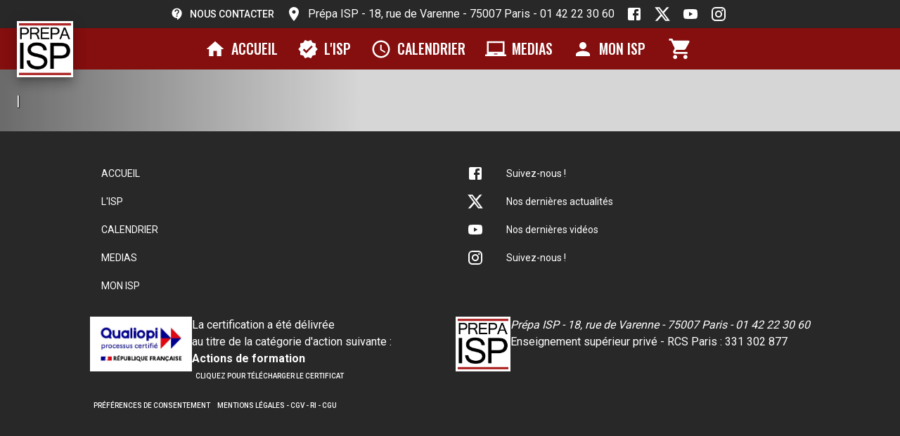

--- FILE ---
content_type: text/html; charset=utf-8
request_url: https://www.prepa-isp.fr/formation/insp-ex-ena-2025-1er-concours-voie-generale
body_size: 17195
content:
<!DOCTYPE html><html lang="fr"><head><meta charSet="utf-8"/><meta name="viewport" content="width=device-width, initial-scale=1"/><link rel="preload" as="image" imageSrcSet="/_next/image?url=%2Flogo-qualiopi.png&amp;w=384&amp;q=75 1x, /_next/image?url=%2Flogo-qualiopi.png&amp;w=640&amp;q=75 2x"/><link rel="preload" as="image" imageSrcSet="/_next/image?url=%2Flogo-isp.png&amp;w=256&amp;q=75 1x, /_next/image?url=%2Flogo-isp.png&amp;w=640&amp;q=75 2x"/><link rel="preload" as="image" imageSrcSet="/_next/image?url=%2Flogo-isp.png&amp;w=48&amp;q=75 1x, /_next/image?url=%2Flogo-isp.png&amp;w=96&amp;q=75 2x"/><link rel="preload" as="image" imageSrcSet="/_next/image?url=%2Flogo-isp.png&amp;w=96&amp;q=75 1x, /_next/image?url=%2Flogo-isp.png&amp;w=256&amp;q=75 2x"/><link rel="stylesheet" href="/_next/static/chunks/0a52bae0ec186387.css" data-precedence="next"/><link rel="stylesheet" href="/_next/static/chunks/336c1b6eb457e030.css" data-precedence="next"/><link rel="stylesheet" href="/_next/static/chunks/854bdaf9c704da1a.css" data-precedence="next"/><link rel="preload" as="script" fetchPriority="low" href="/_next/static/chunks/1680f16bce98d7bb.js"/><script src="/_next/static/chunks/6e7913e6d1360dc6.js" async=""></script><script src="/_next/static/chunks/e6ec6251d586f77e.js" async=""></script><script src="/_next/static/chunks/a32737510265865f.js" async=""></script><script src="/_next/static/chunks/2c491e086243f168.js" async=""></script><script src="/_next/static/chunks/f7426c9219ea8288.js" async=""></script><script src="/_next/static/chunks/turbopack-c9a7902328c387a8.js" async=""></script><script src="/_next/static/chunks/f74132f03f56c5ed.js" async=""></script><script src="/_next/static/chunks/2b9fa1c92e7fad3a.js" async=""></script><script src="/_next/static/chunks/1874d481e636542c.js" async=""></script><script src="/_next/static/chunks/be18f808f25d5e0b.js" async=""></script><script src="/_next/static/chunks/8595b12dab70bf74.js" async=""></script><script src="/_next/static/chunks/9c6ce6b0469bccb6.js" async=""></script><script src="/_next/static/chunks/86fd8bebf2c39ef4.js" async=""></script><script src="/_next/static/chunks/ec0ab27f015a33b2.js" async=""></script><script src="/_next/static/chunks/60cf7fe331dc3bd6.js" async=""></script><script src="/_next/static/chunks/bd90567d51611902.js" async=""></script><script src="/_next/static/chunks/d351899ddcf91fbd.js" async=""></script><link rel="preload" href="https://www.googletagmanager.com/gtm.js?id=GTM-T964XDS" as="script"/><link rel="preload" href="https://www.googletagmanager.com/gtag/js?id=UA-124624762-1" as="script"/><meta name="next-size-adjust" content=""/><meta name="robots" content="noindex"/><script src="/_next/static/chunks/a6dad97d9634a72d.js" noModule=""></script><style data-emotion="css-global bvcm1y">html{-webkit-font-smoothing:antialiased;-moz-osx-font-smoothing:grayscale;box-sizing:border-box;-webkit-text-size-adjust:100%;}*,*::before,*::after{box-sizing:inherit;}strong,b{font-weight:700;}body{margin:0;color:rgba(0, 0, 0, 0.87);font-family:'Roboto','Roboto Fallback';font-weight:400;font-size:1rem;line-height:1.5;background-color:#fff;}@media print{body{background-color:#fff;}}body::backdrop{background-color:#fff;}</style><style data-emotion="css-global animation-c7515d">@-webkit-keyframes animation-c7515d{0%{opacity:1;}50%{opacity:0.4;}100%{opacity:1;}}@keyframes animation-c7515d{0%{opacity:1;}50%{opacity:0.4;}100%{opacity:1;}}</style><style data-emotion="css 0 12emtuw 17mkss0 ikw00x 6golj it7jnw rij50u t31fi5 1wduhak 1ohqk82 1628w4b 18l8tcm 1n2bca3 zt7ovo 50br4x 1bx5506 7bp3dr 10fera7 1bbvnbi 1bavfaa j7qwjs 1b5apyl x8ckeh apxeek 1x8gqv1 cveorv q7mezt csffzd 1sboh2n 18m8hyu u4p24i 1xaouoe 1krslxd 3vptuw 13uqwv0 qg29j1 1khfbo5 ebnrkn 1gomreu chz7cr omem46 abqyn 15830to 9vd5ud 146xefr 16r0lu3 1gc5y52 1k80kex garuqd 1ok7d9e t2eo6c 1pogb6f 1x4jos1 udmjn4 1fsfsqa pazhjw 16eadd6">.css-12emtuw{position:relative;overflow:hidden;display:grid;-webkit-align-content:center;-ms-flex-line-pack:center;align-content:center;}@media (min-width:0px){.css-12emtuw{aspect-ratio:auto;}}@media (min-width:900px){.css-12emtuw{aspect-ratio:8/1;}}@media (min-width:1536px){.css-12emtuw{aspect-ratio:11/1;}}.css-12emtuw::before{background:linear-gradient(to right, rgba(0, 0, 0, 0.5) 0%, rgba(0, 0, 0, 0) 40%);content:"";position:absolute;width:100%;height:100%;top:0;left:0;z-index:1;}.css-17mkss0{width:100%;margin-left:auto;box-sizing:border-box;margin-right:auto;padding-left:16px;padding-right:16px;position:relative;z-index:2;display:grid;}@media (min-width:600px){.css-17mkss0{padding-left:24px;padding-right:24px;}}@media (min-width:1536px){.css-17mkss0{max-width:1536px;}}@media (min-width:0px){.css-17mkss0{padding-top:32px;padding-bottom:32px;}}.css-ikw00x{margin:0;font-family:'Roboto','Roboto Fallback';font-weight:400;font-size:1rem;line-height:1.5;color:#fff;font-family:'Oswald','Oswald Fallback';display:block;width:70%;letter-spacing:1px;text-shadow:1px 1px 1px #282828,0px 0px 1px #282828,0px 1px 1px #282828,1px 0px 1px #282828;}.css-6golj{margin:0;font-family:'Roboto','Roboto Fallback';font-weight:400;font-size:0.875rem;line-height:1.43;color:#fff;display:block;width:70%;letter-spacing:1px;text-shadow:1px 1px 1px #282828,0px 0px 1px #282828,0px 1px 1px #282828,1px 0px 1px #282828;}.css-it7jnw{display:block;background-color:rgba(0, 0, 0, 0.11);height:1.2em;-webkit-animation:animation-c7515d 2s ease-in-out 0.5s infinite;animation:animation-c7515d 2s ease-in-out 0.5s infinite;position:absolute;top:0;left:0;}.css-rij50u{background-color:#282828;display:-webkit-box;display:-webkit-flex;display:-ms-flexbox;display:flex;-webkit-flex-direction:column;-ms-flex-direction:column;flex-direction:column;}@media (min-width:0px){.css-rij50u{-webkit-align-items:flex-start;-webkit-box-align:flex-start;-ms-flex-align:flex-start;align-items:flex-start;padding:16px;}}@media (min-width:600px){.css-rij50u{-webkit-align-items:center;-webkit-box-align:center;-ms-flex-align:center;align-items:center;padding:32px;}}.css-t31fi5{display:grid;min-width:50vw;}@media (min-width:0px){.css-t31fi5{grid-template-columns:1fr;gap:0px;}}@media (min-width:600px){.css-t31fi5{grid-template-columns:1fr 1fr;gap:16px;}}.css-1wduhak{list-style:none;margin:0;padding:0;position:relative;padding-top:8px;padding-bottom:8px;}.css-1ohqk82{display:-webkit-box;display:-webkit-flex;display:-ms-flexbox;display:flex;-webkit-box-pack:start;-ms-flex-pack:start;-webkit-justify-content:flex-start;justify-content:flex-start;-webkit-align-items:center;-webkit-box-align:center;-ms-flex-align:center;align-items:center;position:relative;-webkit-text-decoration:none;text-decoration:none;width:100%;box-sizing:border-box;text-align:left;}.css-1628w4b{display:-webkit-box;display:-webkit-flex;display:-ms-flexbox;display:flex;-webkit-box-flex:1;-webkit-flex-grow:1;-ms-flex-positive:1;flex-grow:1;-webkit-box-pack:start;-ms-flex-pack:start;-webkit-justify-content:flex-start;justify-content:flex-start;-webkit-align-items:center;-webkit-box-align:center;-ms-flex-align:center;align-items:center;position:relative;-webkit-text-decoration:none;text-decoration:none;min-width:0;box-sizing:border-box;text-align:left;padding-top:8px;padding-bottom:8px;-webkit-transition:background-color 150ms cubic-bezier(0.4, 0, 0.2, 1) 0ms;transition:background-color 150ms cubic-bezier(0.4, 0, 0.2, 1) 0ms;padding-left:16px;padding-right:16px;padding-top:4px;padding-bottom:4px;-webkit-transition:background 0.2s ease;transition:background 0.2s ease;}.css-1628w4b:hover{-webkit-text-decoration:none;text-decoration:none;background-color:rgba(0, 0, 0, 0.04);}@media (hover: none){.css-1628w4b:hover{background-color:transparent;}}.css-1628w4b.Mui-selected{background-color:rgba(25, 118, 210, 0.08);}.css-1628w4b.Mui-selected.Mui-focusVisible{background-color:rgba(25, 118, 210, 0.2);}.css-1628w4b.Mui-selected:hover{background-color:rgba(25, 118, 210, 0.12);}@media (hover: none){.css-1628w4b.Mui-selected:hover{background-color:rgba(25, 118, 210, 0.08);}}.css-1628w4b.Mui-focusVisible{background-color:rgba(0, 0, 0, 0.12);}.css-1628w4b.Mui-disabled{opacity:0.38;}.css-1628w4b:hover,.css-1628w4b a:hover{background-color:rgba(255,255,255,0.15)!important;}.css-18l8tcm{display:-webkit-inline-box;display:-webkit-inline-flex;display:-ms-inline-flexbox;display:inline-flex;-webkit-align-items:center;-webkit-box-align:center;-ms-flex-align:center;align-items:center;-webkit-box-pack:center;-ms-flex-pack:center;-webkit-justify-content:center;justify-content:center;position:relative;box-sizing:border-box;-webkit-tap-highlight-color:transparent;background-color:transparent;outline:0;border:0;margin:0;border-radius:0;padding:0;cursor:pointer;-webkit-user-select:none;-moz-user-select:none;-ms-user-select:none;user-select:none;vertical-align:middle;-moz-appearance:none;-webkit-appearance:none;-webkit-text-decoration:none;text-decoration:none;color:inherit;display:-webkit-box;display:-webkit-flex;display:-ms-flexbox;display:flex;-webkit-box-flex:1;-webkit-flex-grow:1;-ms-flex-positive:1;flex-grow:1;-webkit-box-pack:start;-ms-flex-pack:start;-webkit-justify-content:flex-start;justify-content:flex-start;-webkit-align-items:center;-webkit-box-align:center;-ms-flex-align:center;align-items:center;position:relative;-webkit-text-decoration:none;text-decoration:none;min-width:0;box-sizing:border-box;text-align:left;padding-top:8px;padding-bottom:8px;-webkit-transition:background-color 150ms cubic-bezier(0.4, 0, 0.2, 1) 0ms;transition:background-color 150ms cubic-bezier(0.4, 0, 0.2, 1) 0ms;padding-left:16px;padding-right:16px;padding-top:4px;padding-bottom:4px;-webkit-transition:background 0.2s ease;transition:background 0.2s ease;}.css-18l8tcm::-moz-focus-inner{border-style:none;}.css-18l8tcm.Mui-disabled{pointer-events:none;cursor:default;}@media print{.css-18l8tcm{-webkit-print-color-adjust:exact;color-adjust:exact;}}.css-18l8tcm:hover{-webkit-text-decoration:none;text-decoration:none;background-color:rgba(0, 0, 0, 0.04);}@media (hover: none){.css-18l8tcm:hover{background-color:transparent;}}.css-18l8tcm.Mui-selected{background-color:rgba(25, 118, 210, 0.08);}.css-18l8tcm.Mui-selected.Mui-focusVisible{background-color:rgba(25, 118, 210, 0.2);}.css-18l8tcm.Mui-selected:hover{background-color:rgba(25, 118, 210, 0.12);}@media (hover: none){.css-18l8tcm.Mui-selected:hover{background-color:rgba(25, 118, 210, 0.08);}}.css-18l8tcm.Mui-focusVisible{background-color:rgba(0, 0, 0, 0.12);}.css-18l8tcm.Mui-disabled{opacity:0.38;}.css-18l8tcm:hover,.css-18l8tcm a:hover{background-color:rgba(255,255,255,0.15)!important;}.css-1n2bca3{-webkit-flex:1 1 auto;-ms-flex:1 1 auto;flex:1 1 auto;min-width:0;margin-top:4px;margin-bottom:4px;color:#fff;}.MuiTypography-root:where(.css-1n2bca3 .MuiListItemText-primary){display:block;}.MuiTypography-root:where(.css-1n2bca3 .MuiListItemText-secondary){display:block;}.css-zt7ovo{margin:0;font-family:'Roboto','Roboto Fallback';font-weight:400;font-size:0.875rem;line-height:1.43;}.css-50br4x{display:-webkit-box;display:-webkit-flex;display:-ms-flexbox;display:flex;-webkit-flex-direction:column;-ms-flex-direction:column;flex-direction:column;}@media (min-width:0px){.css-50br4x{-webkit-flex-direction:column;-ms-flex-direction:column;flex-direction:column;gap:16px;}}@media (min-width:900px){.css-50br4x{-webkit-flex-direction:row;-ms-flex-direction:row;flex-direction:row;gap:16px;}}.css-1bx5506{margin:0;font-family:'Roboto','Roboto Fallback';font-weight:400;font-size:1rem;line-height:1.5;color:#fff;}.css-7bp3dr{margin:0;font-family:'Roboto','Roboto Fallback';font-weight:400;font-size:1rem;line-height:1.5;color:#fff;font-weight:700;}@media (min-width:0px){.css-10fera7{grid-column:auto;}}@media (min-width:600px){.css-10fera7{grid-column:1/3;}}.css-1bbvnbi{font-family:'Roboto','Roboto Fallback';font-weight:500;font-size:0.875rem;line-height:1.75;text-transform:uppercase;min-width:64px;padding:6px 16px;border:0;border-radius:4px;-webkit-transition:background-color 250ms cubic-bezier(0.4, 0, 0.2, 1) 0ms,box-shadow 250ms cubic-bezier(0.4, 0, 0.2, 1) 0ms,border-color 250ms cubic-bezier(0.4, 0, 0.2, 1) 0ms,color 250ms cubic-bezier(0.4, 0, 0.2, 1) 0ms;transition:background-color 250ms cubic-bezier(0.4, 0, 0.2, 1) 0ms,box-shadow 250ms cubic-bezier(0.4, 0, 0.2, 1) 0ms,border-color 250ms cubic-bezier(0.4, 0, 0.2, 1) 0ms,color 250ms cubic-bezier(0.4, 0, 0.2, 1) 0ms;padding:6px 8px;color:var(--variant-textColor);background-color:var(--variant-textBg);--variant-textColor:#1976d2;--variant-outlinedColor:#1976d2;--variant-outlinedBorder:rgba(25, 118, 210, 0.5);--variant-containedColor:#fff;--variant-containedBg:#1976d2;padding:4px 5px;font-size:0.8125rem;box-shadow:none;-webkit-transition:background-color 250ms cubic-bezier(0.4, 0, 0.2, 1) 0ms,box-shadow 250ms cubic-bezier(0.4, 0, 0.2, 1) 0ms,border-color 250ms cubic-bezier(0.4, 0, 0.2, 1) 0ms;transition:background-color 250ms cubic-bezier(0.4, 0, 0.2, 1) 0ms,box-shadow 250ms cubic-bezier(0.4, 0, 0.2, 1) 0ms,border-color 250ms cubic-bezier(0.4, 0, 0.2, 1) 0ms;color:#fff;font-size:10px;}.css-1bbvnbi:hover{-webkit-text-decoration:none;text-decoration:none;}.css-1bbvnbi.Mui-disabled{color:rgba(0, 0, 0, 0.26);}@media (hover: hover){.css-1bbvnbi:hover{--variant-containedBg:#1565c0;--variant-textBg:rgba(25, 118, 210, 0.04);--variant-outlinedBorder:#1976d2;--variant-outlinedBg:rgba(25, 118, 210, 0.04);}}.css-1bbvnbi:hover{box-shadow:none;}.css-1bbvnbi.Mui-focusVisible{box-shadow:none;}.css-1bbvnbi:active{box-shadow:none;}.css-1bbvnbi.Mui-disabled{box-shadow:none;}.css-1bbvnbi.MuiButton-loading{color:transparent;}.css-1bbvnbi:hover{background-color:#28282855;}.css-1bbvnbi.Mui-disabled{opacity:0.4;}.css-1bavfaa{display:-webkit-inline-box;display:-webkit-inline-flex;display:-ms-inline-flexbox;display:inline-flex;-webkit-align-items:center;-webkit-box-align:center;-ms-flex-align:center;align-items:center;-webkit-box-pack:center;-ms-flex-pack:center;-webkit-justify-content:center;justify-content:center;position:relative;box-sizing:border-box;-webkit-tap-highlight-color:transparent;background-color:transparent;outline:0;border:0;margin:0;border-radius:0;padding:0;cursor:pointer;-webkit-user-select:none;-moz-user-select:none;-ms-user-select:none;user-select:none;vertical-align:middle;-moz-appearance:none;-webkit-appearance:none;-webkit-text-decoration:none;text-decoration:none;color:inherit;font-family:'Roboto','Roboto Fallback';font-weight:500;font-size:0.875rem;line-height:1.75;text-transform:uppercase;min-width:64px;padding:6px 16px;border:0;border-radius:4px;-webkit-transition:background-color 250ms cubic-bezier(0.4, 0, 0.2, 1) 0ms,box-shadow 250ms cubic-bezier(0.4, 0, 0.2, 1) 0ms,border-color 250ms cubic-bezier(0.4, 0, 0.2, 1) 0ms,color 250ms cubic-bezier(0.4, 0, 0.2, 1) 0ms;transition:background-color 250ms cubic-bezier(0.4, 0, 0.2, 1) 0ms,box-shadow 250ms cubic-bezier(0.4, 0, 0.2, 1) 0ms,border-color 250ms cubic-bezier(0.4, 0, 0.2, 1) 0ms,color 250ms cubic-bezier(0.4, 0, 0.2, 1) 0ms;padding:6px 8px;color:var(--variant-textColor);background-color:var(--variant-textBg);--variant-textColor:#1976d2;--variant-outlinedColor:#1976d2;--variant-outlinedBorder:rgba(25, 118, 210, 0.5);--variant-containedColor:#fff;--variant-containedBg:#1976d2;padding:4px 5px;font-size:0.8125rem;box-shadow:none;-webkit-transition:background-color 250ms cubic-bezier(0.4, 0, 0.2, 1) 0ms,box-shadow 250ms cubic-bezier(0.4, 0, 0.2, 1) 0ms,border-color 250ms cubic-bezier(0.4, 0, 0.2, 1) 0ms;transition:background-color 250ms cubic-bezier(0.4, 0, 0.2, 1) 0ms,box-shadow 250ms cubic-bezier(0.4, 0, 0.2, 1) 0ms,border-color 250ms cubic-bezier(0.4, 0, 0.2, 1) 0ms;color:#fff;font-size:10px;}.css-1bavfaa::-moz-focus-inner{border-style:none;}.css-1bavfaa.Mui-disabled{pointer-events:none;cursor:default;}@media print{.css-1bavfaa{-webkit-print-color-adjust:exact;color-adjust:exact;}}.css-1bavfaa:hover{-webkit-text-decoration:none;text-decoration:none;}.css-1bavfaa.Mui-disabled{color:rgba(0, 0, 0, 0.26);}@media (hover: hover){.css-1bavfaa:hover{--variant-containedBg:#1565c0;--variant-textBg:rgba(25, 118, 210, 0.04);--variant-outlinedBorder:#1976d2;--variant-outlinedBg:rgba(25, 118, 210, 0.04);}}.css-1bavfaa:hover{box-shadow:none;}.css-1bavfaa.Mui-focusVisible{box-shadow:none;}.css-1bavfaa:active{box-shadow:none;}.css-1bavfaa.Mui-disabled{box-shadow:none;}.css-1bavfaa.MuiButton-loading{color:transparent;}.css-1bavfaa:hover{background-color:#28282855;}.css-1bavfaa.Mui-disabled{opacity:0.4;}.css-j7qwjs{display:-webkit-box;display:-webkit-flex;display:-ms-flexbox;display:flex;-webkit-flex-direction:column;-ms-flex-direction:column;flex-direction:column;}.css-1b5apyl{background-color:#282828;-webkit-box-pack:center;-ms-flex-pack:center;-webkit-justify-content:center;justify-content:center;}@media (min-width:0px){.css-1b5apyl{display:none;}}@media (min-width:1200px){.css-1b5apyl{display:-webkit-box;display:-webkit-flex;display:-ms-flexbox;display:flex;}}.css-x8ckeh{display:-webkit-box;display:-webkit-flex;display:-ms-flexbox;display:flex;-webkit-flex-direction:row;-ms-flex-direction:row;flex-direction:row;-webkit-align-items:center;-webkit-box-align:center;-ms-flex-align:center;align-items:center;-webkit-box-pack:center;-ms-flex-pack:center;-webkit-justify-content:center;justify-content:center;max-width:1280px;}.css-x8ckeh>:not(style):not(style){margin:0;}.css-x8ckeh>:not(style)~:not(style){margin-left:8px;}.css-apxeek{font-family:'Roboto','Roboto Fallback';font-weight:500;font-size:0.875rem;line-height:1.75;text-transform:uppercase;min-width:64px;padding:6px 16px;border:0;border-radius:4px;-webkit-transition:background-color 250ms cubic-bezier(0.4, 0, 0.2, 1) 0ms,box-shadow 250ms cubic-bezier(0.4, 0, 0.2, 1) 0ms,border-color 250ms cubic-bezier(0.4, 0, 0.2, 1) 0ms,color 250ms cubic-bezier(0.4, 0, 0.2, 1) 0ms;transition:background-color 250ms cubic-bezier(0.4, 0, 0.2, 1) 0ms,box-shadow 250ms cubic-bezier(0.4, 0, 0.2, 1) 0ms,border-color 250ms cubic-bezier(0.4, 0, 0.2, 1) 0ms,color 250ms cubic-bezier(0.4, 0, 0.2, 1) 0ms;padding:6px 8px;color:var(--variant-textColor);background-color:var(--variant-textBg);--variant-textColor:#1976d2;--variant-outlinedColor:#1976d2;--variant-outlinedBorder:rgba(25, 118, 210, 0.5);--variant-containedColor:#fff;--variant-containedBg:#1976d2;box-shadow:none;-webkit-transition:background-color 250ms cubic-bezier(0.4, 0, 0.2, 1) 0ms,box-shadow 250ms cubic-bezier(0.4, 0, 0.2, 1) 0ms,border-color 250ms cubic-bezier(0.4, 0, 0.2, 1) 0ms;transition:background-color 250ms cubic-bezier(0.4, 0, 0.2, 1) 0ms,box-shadow 250ms cubic-bezier(0.4, 0, 0.2, 1) 0ms,border-color 250ms cubic-bezier(0.4, 0, 0.2, 1) 0ms;color:#fff;}.css-apxeek:hover{-webkit-text-decoration:none;text-decoration:none;}.css-apxeek.Mui-disabled{color:rgba(0, 0, 0, 0.26);}@media (hover: hover){.css-apxeek:hover{--variant-containedBg:#1565c0;--variant-textBg:rgba(25, 118, 210, 0.04);--variant-outlinedBorder:#1976d2;--variant-outlinedBg:rgba(25, 118, 210, 0.04);}}.css-apxeek:hover{box-shadow:none;}.css-apxeek.Mui-focusVisible{box-shadow:none;}.css-apxeek:active{box-shadow:none;}.css-apxeek.Mui-disabled{box-shadow:none;}.css-apxeek.MuiButton-loading{color:transparent;}.css-apxeek:hover{background-color:#28282855;}.css-apxeek.Mui-disabled{opacity:0.4;}.css-1x8gqv1{display:-webkit-inline-box;display:-webkit-inline-flex;display:-ms-inline-flexbox;display:inline-flex;-webkit-align-items:center;-webkit-box-align:center;-ms-flex-align:center;align-items:center;-webkit-box-pack:center;-ms-flex-pack:center;-webkit-justify-content:center;justify-content:center;position:relative;box-sizing:border-box;-webkit-tap-highlight-color:transparent;background-color:transparent;outline:0;border:0;margin:0;border-radius:0;padding:0;cursor:pointer;-webkit-user-select:none;-moz-user-select:none;-ms-user-select:none;user-select:none;vertical-align:middle;-moz-appearance:none;-webkit-appearance:none;-webkit-text-decoration:none;text-decoration:none;color:inherit;font-family:'Roboto','Roboto Fallback';font-weight:500;font-size:0.875rem;line-height:1.75;text-transform:uppercase;min-width:64px;padding:6px 16px;border:0;border-radius:4px;-webkit-transition:background-color 250ms cubic-bezier(0.4, 0, 0.2, 1) 0ms,box-shadow 250ms cubic-bezier(0.4, 0, 0.2, 1) 0ms,border-color 250ms cubic-bezier(0.4, 0, 0.2, 1) 0ms,color 250ms cubic-bezier(0.4, 0, 0.2, 1) 0ms;transition:background-color 250ms cubic-bezier(0.4, 0, 0.2, 1) 0ms,box-shadow 250ms cubic-bezier(0.4, 0, 0.2, 1) 0ms,border-color 250ms cubic-bezier(0.4, 0, 0.2, 1) 0ms,color 250ms cubic-bezier(0.4, 0, 0.2, 1) 0ms;padding:6px 8px;color:var(--variant-textColor);background-color:var(--variant-textBg);--variant-textColor:#1976d2;--variant-outlinedColor:#1976d2;--variant-outlinedBorder:rgba(25, 118, 210, 0.5);--variant-containedColor:#fff;--variant-containedBg:#1976d2;box-shadow:none;-webkit-transition:background-color 250ms cubic-bezier(0.4, 0, 0.2, 1) 0ms,box-shadow 250ms cubic-bezier(0.4, 0, 0.2, 1) 0ms,border-color 250ms cubic-bezier(0.4, 0, 0.2, 1) 0ms;transition:background-color 250ms cubic-bezier(0.4, 0, 0.2, 1) 0ms,box-shadow 250ms cubic-bezier(0.4, 0, 0.2, 1) 0ms,border-color 250ms cubic-bezier(0.4, 0, 0.2, 1) 0ms;color:#fff;}.css-1x8gqv1::-moz-focus-inner{border-style:none;}.css-1x8gqv1.Mui-disabled{pointer-events:none;cursor:default;}@media print{.css-1x8gqv1{-webkit-print-color-adjust:exact;color-adjust:exact;}}.css-1x8gqv1:hover{-webkit-text-decoration:none;text-decoration:none;}.css-1x8gqv1.Mui-disabled{color:rgba(0, 0, 0, 0.26);}@media (hover: hover){.css-1x8gqv1:hover{--variant-containedBg:#1565c0;--variant-textBg:rgba(25, 118, 210, 0.04);--variant-outlinedBorder:#1976d2;--variant-outlinedBg:rgba(25, 118, 210, 0.04);}}.css-1x8gqv1:hover{box-shadow:none;}.css-1x8gqv1.Mui-focusVisible{box-shadow:none;}.css-1x8gqv1:active{box-shadow:none;}.css-1x8gqv1.Mui-disabled{box-shadow:none;}.css-1x8gqv1.MuiButton-loading{color:transparent;}.css-1x8gqv1:hover{background-color:#28282855;}.css-1x8gqv1.Mui-disabled{opacity:0.4;}.css-cveorv{display:inherit;margin-right:8px;margin-left:-4px;}.css-cveorv>*:nth-of-type(1){font-size:20px;}.css-q7mezt{-webkit-user-select:none;-moz-user-select:none;-ms-user-select:none;user-select:none;width:1em;height:1em;display:inline-block;-webkit-flex-shrink:0;-ms-flex-negative:0;flex-shrink:0;-webkit-transition:fill 200ms cubic-bezier(0.4, 0, 0.2, 1) 0ms;transition:fill 200ms cubic-bezier(0.4, 0, 0.2, 1) 0ms;fill:currentColor;font-size:1.5rem;}.css-csffzd{display:-webkit-box;display:-webkit-flex;display:-ms-flexbox;display:flex;-webkit-flex-direction:row;-ms-flex-direction:row;flex-direction:row;-webkit-align-items:center;-webkit-box-align:center;-ms-flex-align:center;align-items:center;}.css-csffzd>:not(style):not(style){margin:0;}.css-csffzd>:not(style)~:not(style){margin-left:8px;}.css-1sboh2n{-webkit-user-select:none;-moz-user-select:none;-ms-user-select:none;user-select:none;width:1em;height:1em;display:inline-block;-webkit-flex-shrink:0;-ms-flex-negative:0;flex-shrink:0;-webkit-transition:fill 200ms cubic-bezier(0.4, 0, 0.2, 1) 0ms;transition:fill 200ms cubic-bezier(0.4, 0, 0.2, 1) 0ms;fill:currentColor;font-size:1.5rem;color:#fff;}.css-18m8hyu{display:block;background-color:rgba(0, 0, 0, 0.11);height:1.2em;margin-top:0;margin-bottom:0;height:auto;transform-origin:0 55%;-webkit-transform:scale(1, 0.60);-moz-transform:scale(1, 0.60);-ms-transform:scale(1, 0.60);transform:scale(1, 0.60);border-radius:4px/6.7px;-webkit-animation:animation-c7515d 2s ease-in-out 0.5s infinite;animation:animation-c7515d 2s ease-in-out 0.5s infinite;}.css-18m8hyu:empty:before{content:"\00a0";}.css-u4p24i{display:-webkit-box;display:-webkit-flex;display:-ms-flexbox;display:flex;-webkit-flex-direction:row;-ms-flex-direction:row;flex-direction:row;-webkit-align-items:center;-webkit-box-align:center;-ms-flex-align:center;align-items:center;}.css-1xaouoe{background-color:#850e0e;padding-left:16px;padding-right:16px;}@media (min-width:0px){.css-1xaouoe{display:block;}}@media (min-width:1200px){.css-1xaouoe{display:none;}}.css-1krslxd{display:-webkit-box;display:-webkit-flex;display:-ms-flexbox;display:flex;-webkit-flex-direction:row;-ms-flex-direction:row;flex-direction:row;-webkit-align-items:center;-webkit-box-align:center;-ms-flex-align:center;align-items:center;padding-top:8px;padding-bottom:8px;}.css-3vptuw{display:-webkit-box;display:-webkit-flex;display:-ms-flexbox;display:flex;-webkit-flex-direction:row;-ms-flex-direction:row;flex-direction:row;-webkit-align-items:center;-webkit-box-align:center;-ms-flex-align:center;align-items:center;-webkit-flex:1;-ms-flex:1;flex:1;}.css-3vptuw>:not(style):not(style){margin:0;}.css-3vptuw>:not(style)~:not(style){margin-left:8px;}.css-13uqwv0{text-align:center;-webkit-flex:0 0 auto;-ms-flex:0 0 auto;flex:0 0 auto;font-size:1.5rem;padding:8px;border-radius:50%;color:rgba(0, 0, 0, 0.54);-webkit-transition:background-color 150ms cubic-bezier(0.4, 0, 0.2, 1) 0ms;transition:background-color 150ms cubic-bezier(0.4, 0, 0.2, 1) 0ms;--IconButton-hoverBg:rgba(0, 0, 0, 0.04);color:#fff;}.css-13uqwv0:hover{background-color:var(--IconButton-hoverBg);}@media (hover: none){.css-13uqwv0:hover{background-color:transparent;}}.css-13uqwv0.Mui-disabled{background-color:transparent;color:rgba(0, 0, 0, 0.26);}.css-13uqwv0.MuiIconButton-loading{color:transparent;}.css-13uqwv0:hover{background:#9c1010;}.css-qg29j1{display:-webkit-inline-box;display:-webkit-inline-flex;display:-ms-inline-flexbox;display:inline-flex;-webkit-align-items:center;-webkit-box-align:center;-ms-flex-align:center;align-items:center;-webkit-box-pack:center;-ms-flex-pack:center;-webkit-justify-content:center;justify-content:center;position:relative;box-sizing:border-box;-webkit-tap-highlight-color:transparent;background-color:transparent;outline:0;border:0;margin:0;border-radius:0;padding:0;cursor:pointer;-webkit-user-select:none;-moz-user-select:none;-ms-user-select:none;user-select:none;vertical-align:middle;-moz-appearance:none;-webkit-appearance:none;-webkit-text-decoration:none;text-decoration:none;color:inherit;text-align:center;-webkit-flex:0 0 auto;-ms-flex:0 0 auto;flex:0 0 auto;font-size:1.5rem;padding:8px;border-radius:50%;color:rgba(0, 0, 0, 0.54);-webkit-transition:background-color 150ms cubic-bezier(0.4, 0, 0.2, 1) 0ms;transition:background-color 150ms cubic-bezier(0.4, 0, 0.2, 1) 0ms;--IconButton-hoverBg:rgba(0, 0, 0, 0.04);color:#fff;}.css-qg29j1::-moz-focus-inner{border-style:none;}.css-qg29j1.Mui-disabled{pointer-events:none;cursor:default;}@media print{.css-qg29j1{-webkit-print-color-adjust:exact;color-adjust:exact;}}.css-qg29j1:hover{background-color:var(--IconButton-hoverBg);}@media (hover: none){.css-qg29j1:hover{background-color:transparent;}}.css-qg29j1.Mui-disabled{background-color:transparent;color:rgba(0, 0, 0, 0.26);}.css-qg29j1.MuiIconButton-loading{color:transparent;}.css-qg29j1:hover{background:#9c1010;}.css-1khfbo5{-webkit-user-select:none;-moz-user-select:none;-ms-user-select:none;user-select:none;width:1em;height:1em;display:inline-block;-webkit-flex-shrink:0;-ms-flex-negative:0;flex-shrink:0;-webkit-transition:fill 200ms cubic-bezier(0.4, 0, 0.2, 1) 0ms;transition:fill 200ms cubic-bezier(0.4, 0, 0.2, 1) 0ms;fill:currentColor;font-size:2.1875rem;}.css-ebnrkn{margin:0;font-family:'Roboto','Roboto Fallback';font-weight:400;font-size:1.5rem;line-height:1.334;color:#fff;margin:0px;font-family:'Oswald','Oswald Fallback';}.css-1gomreu{position:relative;display:inline-block;}.css-chz7cr{position:relative;display:-webkit-inline-box;display:-webkit-inline-flex;display:-ms-inline-flexbox;display:inline-flex;vertical-align:middle;-webkit-flex-shrink:0;-ms-flex-negative:0;flex-shrink:0;}.css-omem46{display:-webkit-box;display:-webkit-flex;display:-ms-flexbox;display:flex;-webkit-flex-direction:row;-ms-flex-direction:row;flex-direction:row;-webkit-box-flex-wrap:wrap;-webkit-flex-wrap:wrap;-ms-flex-wrap:wrap;flex-wrap:wrap;-webkit-box-pack:center;-ms-flex-pack:center;-webkit-justify-content:center;justify-content:center;-webkit-align-content:center;-ms-flex-line-pack:center;align-content:center;-webkit-align-items:center;-webkit-box-align:center;-ms-flex-align:center;align-items:center;position:absolute;box-sizing:border-box;font-family:'Roboto','Roboto Fallback';font-weight:500;font-size:0.75rem;min-width:20px;line-height:1;padding:0 6px;height:20px;border-radius:10px;z-index:1;-webkit-transition:-webkit-transform 225ms cubic-bezier(0.4, 0, 0.2, 1) 0ms;transition:transform 225ms cubic-bezier(0.4, 0, 0.2, 1) 0ms;background-color:#2e7d32;color:#fff;top:0;right:0;-webkit-transform:scale(1) translate(50%, -50%);-moz-transform:scale(1) translate(50%, -50%);-ms-transform:scale(1) translate(50%, -50%);transform:scale(1) translate(50%, -50%);transform-origin:100% 0%;-webkit-transition:-webkit-transform 195ms cubic-bezier(0.4, 0, 0.2, 1) 0ms;transition:transform 195ms cubic-bezier(0.4, 0, 0.2, 1) 0ms;}.css-omem46.MuiBadge-invisible{-webkit-transform:scale(0) translate(50%, -50%);-moz-transform:scale(0) translate(50%, -50%);-ms-transform:scale(0) translate(50%, -50%);transform:scale(0) translate(50%, -50%);}.css-abqyn{height:0;overflow:hidden;-webkit-transition:height 300ms cubic-bezier(0.4, 0, 0.2, 1) 0ms;transition:height 300ms cubic-bezier(0.4, 0, 0.2, 1) 0ms;visibility:hidden;}.css-15830to{display:-webkit-box;display:-webkit-flex;display:-ms-flexbox;display:flex;width:100%;}.css-9vd5ud{width:100%;}.css-146xefr{display:-webkit-box;display:-webkit-flex;display:-ms-flexbox;display:flex;-webkit-box-pack:start;-ms-flex-pack:start;-webkit-justify-content:flex-start;justify-content:flex-start;-webkit-align-items:center;-webkit-box-align:center;-ms-flex-align:center;align-items:center;position:relative;-webkit-text-decoration:none;text-decoration:none;width:100%;box-sizing:border-box;text-align:left;padding-top:8px;padding-bottom:8px;padding-left:16px;padding-right:16px;}.css-16r0lu3{display:-webkit-box;display:-webkit-flex;display:-ms-flexbox;display:flex;-webkit-box-flex:1;-webkit-flex-grow:1;-ms-flex-positive:1;flex-grow:1;-webkit-box-pack:start;-ms-flex-pack:start;-webkit-justify-content:flex-start;justify-content:flex-start;-webkit-align-items:center;-webkit-box-align:center;-ms-flex-align:center;align-items:center;position:relative;-webkit-text-decoration:none;text-decoration:none;min-width:0;box-sizing:border-box;text-align:left;padding-top:8px;padding-bottom:8px;-webkit-transition:background-color 150ms cubic-bezier(0.4, 0, 0.2, 1) 0ms;transition:background-color 150ms cubic-bezier(0.4, 0, 0.2, 1) 0ms;padding-left:16px;padding-right:16px;-webkit-transition:background 0.2s ease;transition:background 0.2s ease;}.css-16r0lu3:hover{-webkit-text-decoration:none;text-decoration:none;background-color:rgba(0, 0, 0, 0.04);}@media (hover: none){.css-16r0lu3:hover{background-color:transparent;}}.css-16r0lu3.Mui-selected{background-color:rgba(25, 118, 210, 0.08);}.css-16r0lu3.Mui-selected.Mui-focusVisible{background-color:rgba(25, 118, 210, 0.2);}.css-16r0lu3.Mui-selected:hover{background-color:rgba(25, 118, 210, 0.12);}@media (hover: none){.css-16r0lu3.Mui-selected:hover{background-color:rgba(25, 118, 210, 0.08);}}.css-16r0lu3.Mui-focusVisible{background-color:rgba(0, 0, 0, 0.12);}.css-16r0lu3.Mui-disabled{opacity:0.38;}.css-16r0lu3:hover,.css-16r0lu3 a:hover{background-color:rgba(255,255,255,0.15)!important;}.css-1gc5y52{display:-webkit-inline-box;display:-webkit-inline-flex;display:-ms-inline-flexbox;display:inline-flex;-webkit-align-items:center;-webkit-box-align:center;-ms-flex-align:center;align-items:center;-webkit-box-pack:center;-ms-flex-pack:center;-webkit-justify-content:center;justify-content:center;position:relative;box-sizing:border-box;-webkit-tap-highlight-color:transparent;background-color:transparent;outline:0;border:0;margin:0;border-radius:0;padding:0;cursor:pointer;-webkit-user-select:none;-moz-user-select:none;-ms-user-select:none;user-select:none;vertical-align:middle;-moz-appearance:none;-webkit-appearance:none;-webkit-text-decoration:none;text-decoration:none;color:inherit;display:-webkit-box;display:-webkit-flex;display:-ms-flexbox;display:flex;-webkit-box-flex:1;-webkit-flex-grow:1;-ms-flex-positive:1;flex-grow:1;-webkit-box-pack:start;-ms-flex-pack:start;-webkit-justify-content:flex-start;justify-content:flex-start;-webkit-align-items:center;-webkit-box-align:center;-ms-flex-align:center;align-items:center;position:relative;-webkit-text-decoration:none;text-decoration:none;min-width:0;box-sizing:border-box;text-align:left;padding-top:8px;padding-bottom:8px;-webkit-transition:background-color 150ms cubic-bezier(0.4, 0, 0.2, 1) 0ms;transition:background-color 150ms cubic-bezier(0.4, 0, 0.2, 1) 0ms;padding-left:16px;padding-right:16px;-webkit-transition:background 0.2s ease;transition:background 0.2s ease;}.css-1gc5y52::-moz-focus-inner{border-style:none;}.css-1gc5y52.Mui-disabled{pointer-events:none;cursor:default;}@media print{.css-1gc5y52{-webkit-print-color-adjust:exact;color-adjust:exact;}}.css-1gc5y52:hover{-webkit-text-decoration:none;text-decoration:none;background-color:rgba(0, 0, 0, 0.04);}@media (hover: none){.css-1gc5y52:hover{background-color:transparent;}}.css-1gc5y52.Mui-selected{background-color:rgba(25, 118, 210, 0.08);}.css-1gc5y52.Mui-selected.Mui-focusVisible{background-color:rgba(25, 118, 210, 0.2);}.css-1gc5y52.Mui-selected:hover{background-color:rgba(25, 118, 210, 0.12);}@media (hover: none){.css-1gc5y52.Mui-selected:hover{background-color:rgba(25, 118, 210, 0.08);}}.css-1gc5y52.Mui-focusVisible{background-color:rgba(0, 0, 0, 0.12);}.css-1gc5y52.Mui-disabled{opacity:0.38;}.css-1gc5y52:hover,.css-1gc5y52 a:hover{background-color:rgba(255,255,255,0.15)!important;}.css-1k80kex{min-width:56px;color:rgba(0, 0, 0, 0.54);-webkit-flex-shrink:0;-ms-flex-negative:0;flex-shrink:0;display:-webkit-inline-box;display:-webkit-inline-flex;display:-ms-inline-flexbox;display:inline-flex;}.css-garuqd{-webkit-user-select:none;-moz-user-select:none;-ms-user-select:none;user-select:none;width:1em;height:1em;display:inline-block;-webkit-flex-shrink:0;-ms-flex-negative:0;flex-shrink:0;-webkit-transition:fill 200ms cubic-bezier(0.4, 0, 0.2, 1) 0ms;transition:fill 200ms cubic-bezier(0.4, 0, 0.2, 1) 0ms;fill:currentColor;font-size:1.5rem;color:#fff;width:30px;height:30px;}.css-1ok7d9e{margin:0;font-family:'Roboto','Roboto Fallback';font-weight:400;font-size:1rem;line-height:1.5;}.css-t2eo6c{padding-top:4px;padding-bottom:4px;-webkit-align-items:center;-webkit-box-align:center;-ms-flex-align:center;align-items:center;-webkit-box-pack:center;-ms-flex-pack:center;-webkit-justify-content:center;justify-content:center;-webkit-flex-direction:column;-ms-flex-direction:column;flex-direction:column;-webkit-transition:background-color 1s ease-out;transition:background-color 1s ease-out;}@media (min-width:0px){.css-t2eo6c{display:none;}}@media (min-width:1200px){.css-t2eo6c{display:-webkit-box;display:-webkit-flex;display:-ms-flexbox;display:flex;}}.css-t2eo6c.sticky{box-shadow:0px 2px 1px -1px rgba(0,0,0,0.2),0px 1px 1px 0px rgba(0,0,0,0.14),0px 1px 3px 0px rgba(0,0,0,0.12);position:fixed;top:0;left:0;width:100%;z-index:1100;-webkit-backdrop-filter:blur(10px);backdrop-filter:blur(10px);background-color:#850e0eBB;}.css-t2eo6c.not-sticky{background-color:#850e0e;position:relative;}.css-1pogb6f{width:100%;margin-left:auto;box-sizing:border-box;margin-right:auto;padding-left:16px;padding-right:16px;position:relative;}@media (min-width:600px){.css-1pogb6f{padding-left:24px;padding-right:24px;}}@media (min-width:1536px){.css-1pogb6f{max-width:1536px;}}.css-1x4jos1{display:-webkit-box;display:-webkit-flex;display:-ms-flexbox;display:flex;-webkit-flex-direction:row;-ms-flex-direction:row;flex-direction:row;-webkit-align-items:center;-webkit-box-align:center;-ms-flex-align:center;align-items:center;}.css-1x4jos1>:not(style):not(style){margin:0;}.css-1x4jos1>:not(style)~:not(style){margin-left:16px;}.css-udmjn4{font-family:'Roboto','Roboto Fallback';font-weight:500;font-size:0.875rem;line-height:1.75;text-transform:uppercase;min-width:64px;padding:6px 16px;border:0;border-radius:4px;-webkit-transition:background-color 250ms cubic-bezier(0.4, 0, 0.2, 1) 0ms,box-shadow 250ms cubic-bezier(0.4, 0, 0.2, 1) 0ms,border-color 250ms cubic-bezier(0.4, 0, 0.2, 1) 0ms,color 250ms cubic-bezier(0.4, 0, 0.2, 1) 0ms;transition:background-color 250ms cubic-bezier(0.4, 0, 0.2, 1) 0ms,box-shadow 250ms cubic-bezier(0.4, 0, 0.2, 1) 0ms,border-color 250ms cubic-bezier(0.4, 0, 0.2, 1) 0ms,color 250ms cubic-bezier(0.4, 0, 0.2, 1) 0ms;padding:6px 8px;color:var(--variant-textColor);background-color:var(--variant-textBg);--variant-textColor:#1976d2;--variant-outlinedColor:#1976d2;--variant-outlinedBorder:rgba(25, 118, 210, 0.5);--variant-containedColor:#fff;--variant-containedBg:#1976d2;box-shadow:none;-webkit-transition:background-color 250ms cubic-bezier(0.4, 0, 0.2, 1) 0ms,box-shadow 250ms cubic-bezier(0.4, 0, 0.2, 1) 0ms,border-color 250ms cubic-bezier(0.4, 0, 0.2, 1) 0ms;transition:background-color 250ms cubic-bezier(0.4, 0, 0.2, 1) 0ms,box-shadow 250ms cubic-bezier(0.4, 0, 0.2, 1) 0ms,border-color 250ms cubic-bezier(0.4, 0, 0.2, 1) 0ms;color:#fff;font-size:20px;color:#fff;}.css-udmjn4:hover{-webkit-text-decoration:none;text-decoration:none;}.css-udmjn4.Mui-disabled{color:rgba(0, 0, 0, 0.26);}@media (hover: hover){.css-udmjn4:hover{--variant-containedBg:#1565c0;--variant-textBg:rgba(25, 118, 210, 0.04);--variant-outlinedBorder:#1976d2;--variant-outlinedBg:rgba(25, 118, 210, 0.04);}}.css-udmjn4:hover{box-shadow:none;}.css-udmjn4.Mui-focusVisible{box-shadow:none;}.css-udmjn4:active{box-shadow:none;}.css-udmjn4.Mui-disabled{box-shadow:none;}.css-udmjn4.MuiButton-loading{color:transparent;}.css-udmjn4:hover{background-color:#28282855;}.css-udmjn4.Mui-disabled{opacity:0.4;}.css-1fsfsqa{display:-webkit-inline-box;display:-webkit-inline-flex;display:-ms-inline-flexbox;display:inline-flex;-webkit-align-items:center;-webkit-box-align:center;-ms-flex-align:center;align-items:center;-webkit-box-pack:center;-ms-flex-pack:center;-webkit-justify-content:center;justify-content:center;position:relative;box-sizing:border-box;-webkit-tap-highlight-color:transparent;background-color:transparent;outline:0;border:0;margin:0;border-radius:0;padding:0;cursor:pointer;-webkit-user-select:none;-moz-user-select:none;-ms-user-select:none;user-select:none;vertical-align:middle;-moz-appearance:none;-webkit-appearance:none;-webkit-text-decoration:none;text-decoration:none;color:inherit;font-family:'Roboto','Roboto Fallback';font-weight:500;font-size:0.875rem;line-height:1.75;text-transform:uppercase;min-width:64px;padding:6px 16px;border:0;border-radius:4px;-webkit-transition:background-color 250ms cubic-bezier(0.4, 0, 0.2, 1) 0ms,box-shadow 250ms cubic-bezier(0.4, 0, 0.2, 1) 0ms,border-color 250ms cubic-bezier(0.4, 0, 0.2, 1) 0ms,color 250ms cubic-bezier(0.4, 0, 0.2, 1) 0ms;transition:background-color 250ms cubic-bezier(0.4, 0, 0.2, 1) 0ms,box-shadow 250ms cubic-bezier(0.4, 0, 0.2, 1) 0ms,border-color 250ms cubic-bezier(0.4, 0, 0.2, 1) 0ms,color 250ms cubic-bezier(0.4, 0, 0.2, 1) 0ms;padding:6px 8px;color:var(--variant-textColor);background-color:var(--variant-textBg);--variant-textColor:#1976d2;--variant-outlinedColor:#1976d2;--variant-outlinedBorder:rgba(25, 118, 210, 0.5);--variant-containedColor:#fff;--variant-containedBg:#1976d2;box-shadow:none;-webkit-transition:background-color 250ms cubic-bezier(0.4, 0, 0.2, 1) 0ms,box-shadow 250ms cubic-bezier(0.4, 0, 0.2, 1) 0ms,border-color 250ms cubic-bezier(0.4, 0, 0.2, 1) 0ms;transition:background-color 250ms cubic-bezier(0.4, 0, 0.2, 1) 0ms,box-shadow 250ms cubic-bezier(0.4, 0, 0.2, 1) 0ms,border-color 250ms cubic-bezier(0.4, 0, 0.2, 1) 0ms;color:#fff;font-size:20px;color:#fff;}.css-1fsfsqa::-moz-focus-inner{border-style:none;}.css-1fsfsqa.Mui-disabled{pointer-events:none;cursor:default;}@media print{.css-1fsfsqa{-webkit-print-color-adjust:exact;color-adjust:exact;}}.css-1fsfsqa:hover{-webkit-text-decoration:none;text-decoration:none;}.css-1fsfsqa.Mui-disabled{color:rgba(0, 0, 0, 0.26);}@media (hover: hover){.css-1fsfsqa:hover{--variant-containedBg:#1565c0;--variant-textBg:rgba(25, 118, 210, 0.04);--variant-outlinedBorder:#1976d2;--variant-outlinedBg:rgba(25, 118, 210, 0.04);}}.css-1fsfsqa:hover{box-shadow:none;}.css-1fsfsqa.Mui-focusVisible{box-shadow:none;}.css-1fsfsqa:active{box-shadow:none;}.css-1fsfsqa.Mui-disabled{box-shadow:none;}.css-1fsfsqa.MuiButton-loading{color:transparent;}.css-1fsfsqa:hover{background-color:#28282855;}.css-1fsfsqa.Mui-disabled{opacity:0.4;}.css-pazhjw{-webkit-user-select:none;-moz-user-select:none;-ms-user-select:none;user-select:none;width:1em;height:1em;display:inline-block;-webkit-flex-shrink:0;-ms-flex-negative:0;flex-shrink:0;-webkit-transition:fill 200ms cubic-bezier(0.4, 0, 0.2, 1) 0ms;transition:fill 200ms cubic-bezier(0.4, 0, 0.2, 1) 0ms;fill:currentColor;font-size:1.5rem;width:30px;height:30px;}.css-16eadd6{margin:0;font-family:'Oswald','Oswald Fallback';}</style></head><body style="background:#eee"><div hidden=""><!--$?--><template id="B:0"></template><!--/$--></div><!--$?--><template id="B:1"></template><header class="MuiStack-root css-j7qwjs"><div class="MuiBox-root css-1b5apyl" id="secondary-menu"><div class="MuiStack-root css-x8ckeh"><a class="MuiButtonBase-root MuiButton-root MuiButton-text MuiButton-textPrimary MuiButton-sizeMedium MuiButton-textSizeMedium MuiButton-colorPrimary MuiButton-disableElevation MuiButton-root MuiButton-text MuiButton-textPrimary MuiButton-sizeMedium MuiButton-textSizeMedium MuiButton-colorPrimary MuiButton-disableElevation css-1x8gqv1" tabindex="0" href="/nous-contacter"><span class="MuiButton-icon MuiButton-startIcon MuiButton-iconSizeMedium css-cveorv"><svg class="MuiSvgIcon-root MuiSvgIcon-fontSizeMedium css-q7mezt" focusable="false" aria-hidden="true" viewBox="0 0 24 24"><path d="M11.5 2C6.81 2 3 5.81 3 10.5S6.81 19 11.5 19h.5v3c4.86-2.34 8-7 8-11.5C20 5.81 16.19 2 11.5 2m1 14.5h-2v-2h2zm0-3.5h-2c0-3.25 3-3 3-5 0-1.1-.9-2-2-2s-2 .9-2 2h-2c0-2.21 1.79-4 4-4s4 1.79 4 4c0 2.5-3 2.75-3 5"></path></svg></span>Nous contacter</a><div class="MuiStack-root css-csffzd"><svg class="MuiSvgIcon-root MuiSvgIcon-fontSizeMedium css-1sboh2n" focusable="false" aria-hidden="true" viewBox="0 0 24 24"><path d="M12 2C8.13 2 5 5.13 5 9c0 5.25 7 13 7 13s7-7.75 7-13c0-3.87-3.13-7-7-7m0 9.5c-1.38 0-2.5-1.12-2.5-2.5s1.12-2.5 2.5-2.5 2.5 1.12 2.5 2.5-1.12 2.5-2.5 2.5"></path></svg><p class="MuiTypography-root MuiTypography-body1 css-1bx5506"><span class="MuiSkeleton-root MuiSkeleton-text MuiSkeleton-pulse css-18m8hyu" style="width:400px;height:100%"></span></p></div><div class="MuiStack-root css-u4p24i"></div></div></div><div class="MuiBox-root css-1xaouoe"><div class="MuiStack-root css-1krslxd"><div class="MuiStack-root css-3vptuw"><a href="/"><img alt="" width="40" height="40" decoding="async" data-nimg="1" style="color:transparent" srcSet="/_next/image?url=%2Flogo-isp.png&amp;w=48&amp;q=75 1x, /_next/image?url=%2Flogo-isp.png&amp;w=96&amp;q=75 2x" src="/_next/image?url=%2Flogo-isp.png&amp;w=96&amp;q=75"/></a><button class="MuiButtonBase-root MuiIconButton-root MuiIconButton-sizeMedium css-qg29j1" tabindex="0" type="button"><svg class="MuiSvgIcon-root MuiSvgIcon-fontSizeLarge css-1khfbo5" focusable="false" aria-hidden="true" viewBox="0 0 24 24"><path d="M3 18h18v-2H3zm0-5h18v-2H3zm0-7v2h18V6z"></path></svg></button><h5 class="MuiTypography-root MuiTypography-h5 css-ebnrkn">Prépa ISP</h5></div><div class="MuiBox-root css-1gomreu"><div style="display:inline-block;filter:drop-shadow(0 0 0 rgba(0,0,0,0));transform:none"><a class="MuiButtonBase-root MuiIconButton-root MuiIconButton-sizeMedium css-qg29j1" tabindex="0" href="/panier"><span class="MuiBadge-root css-chz7cr"><svg class="MuiSvgIcon-root MuiSvgIcon-fontSizeLarge css-1khfbo5" focusable="false" aria-hidden="true" viewBox="0 0 24 24"><path d="M7 18c-1.1 0-1.99.9-1.99 2S5.9 22 7 22s2-.9 2-2-.9-2-2-2M1 2v2h2l3.6 7.59-1.35 2.45c-.16.28-.25.61-.25.96 0 1.1.9 2 2 2h12v-2H7.42c-.14 0-.25-.11-.25-.25l.03-.12.9-1.63h7.45c.75 0 1.41-.41 1.75-1.03l3.58-6.49c.08-.14.12-.31.12-.48 0-.55-.45-1-1-1H5.21l-.94-2zm16 16c-1.1 0-1.99.9-1.99 2s.89 2 1.99 2 2-.9 2-2-.9-2-2-2"></path></svg><span class="MuiBadge-badge MuiBadge-standard MuiBadge-invisible MuiBadge-anchorOriginTopRight MuiBadge-anchorOriginTopRightRectangular MuiBadge-overlapRectangular MuiBadge-colorSuccess css-omem46"></span></span></a></div></div></div><nav style="min-height:0px" class="MuiCollapse-root MuiCollapse-vertical MuiCollapse-hidden css-abqyn"><div class="MuiCollapse-wrapper MuiCollapse-vertical css-15830to"><div class="MuiCollapse-wrapperInner MuiCollapse-vertical css-9vd5ud"><div class="MuiList-root MuiList-padding css-1wduhak"><div class="MuiListItem-root MuiListItem-gutters MuiListItem-padding css-146xefr" style="opacity:0;transform:translateY(-50px)"><a class="MuiButtonBase-root MuiListItemButton-root MuiListItemButton-gutters MuiListItemButton-root MuiListItemButton-gutters css-1gc5y52" tabindex="0" href="/"><div class="MuiListItemIcon-root css-1k80kex"><svg class="MuiSvgIcon-root MuiSvgIcon-fontSizeMedium css-garuqd" focusable="false" aria-hidden="true" viewBox="0 0 24 24"><path d="M10 20v-6h4v6h5v-8h3L12 3 2 12h3v8z"></path></svg></div><div class="MuiListItemText-root css-1n2bca3"><span class="MuiTypography-root MuiTypography-body1 MuiListItemText-primary css-1ok7d9e">ACCUEIL</span></div></a></div><div class="MuiListItem-root MuiListItem-gutters MuiListItem-padding css-146xefr" style="opacity:0;transform:translateY(-50px)"><a class="MuiButtonBase-root MuiListItemButton-root MuiListItemButton-gutters MuiListItemButton-root MuiListItemButton-gutters css-1gc5y52" tabindex="0" href="/qui-sommes-nous"><div class="MuiListItemIcon-root css-1k80kex"><svg class="MuiSvgIcon-root MuiSvgIcon-fontSizeMedium css-garuqd" focusable="false" aria-hidden="true" viewBox="0 0 24 24"><path d="m23 12-2.44-2.79.34-3.69-3.61-.82-1.89-3.2L12 2.96 8.6 1.5 6.71 4.69 3.1 5.5l.34 3.7L1 12l2.44 2.79-.34 3.7 3.61.82L8.6 22.5l3.4-1.47 3.4 1.46 1.89-3.19 3.61-.82-.34-3.69zm-12.91 4.72-3.8-3.81 1.48-1.48 2.32 2.33 5.85-5.87 1.48 1.48z"></path></svg></div><div class="MuiListItemText-root css-1n2bca3"><span class="MuiTypography-root MuiTypography-body1 MuiListItemText-primary css-1ok7d9e">L&#x27;ISP</span></div></a></div><div class="MuiListItem-root MuiListItem-gutters MuiListItem-padding css-146xefr" style="opacity:0;transform:translateY(-50px)"><a class="MuiButtonBase-root MuiListItemButton-root MuiListItemButton-gutters MuiListItemButton-root MuiListItemButton-gutters css-1gc5y52" tabindex="0" href="/calendrier"><div class="MuiListItemIcon-root css-1k80kex"><svg class="MuiSvgIcon-root MuiSvgIcon-fontSizeMedium css-garuqd" focusable="false" aria-hidden="true" viewBox="0 0 24 24"><path d="M11.99 2C6.47 2 2 6.48 2 12s4.47 10 9.99 10C17.52 22 22 17.52 22 12S17.52 2 11.99 2M12 20c-4.42 0-8-3.58-8-8s3.58-8 8-8 8 3.58 8 8-3.58 8-8 8"></path><path d="M12.5 7H11v6l5.25 3.15.75-1.23-4.5-2.67z"></path></svg></div><div class="MuiListItemText-root css-1n2bca3"><span class="MuiTypography-root MuiTypography-body1 MuiListItemText-primary css-1ok7d9e">CALENDRIER</span></div></a></div><div class="MuiListItem-root MuiListItem-gutters MuiListItem-padding css-146xefr" style="opacity:0;transform:translateY(-50px)"><a class="MuiButtonBase-root MuiListItemButton-root MuiListItemButton-gutters MuiListItemButton-root MuiListItemButton-gutters css-1gc5y52" tabindex="0" href="/medias"><div class="MuiListItemIcon-root css-1k80kex"><svg class="MuiSvgIcon-root MuiSvgIcon-fontSizeMedium css-garuqd" focusable="false" aria-hidden="true" viewBox="0 0 24 24"><path d="M22 18V3H2v15H0v2h24v-2zm-8 0h-4v-1h4zm6-3H4V5h16z"></path></svg></div><div class="MuiListItemText-root css-1n2bca3"><span class="MuiTypography-root MuiTypography-body1 MuiListItemText-primary css-1ok7d9e">MEDIAS</span></div></a></div><div class="MuiListItem-root MuiListItem-gutters MuiListItem-padding css-146xefr" style="opacity:0;transform:translateY(-50px)"><a class="MuiButtonBase-root MuiListItemButton-root MuiListItemButton-gutters MuiListItemButton-root MuiListItemButton-gutters css-1gc5y52" tabindex="0" href="/mon-compte"><div class="MuiListItemIcon-root css-1k80kex"><svg class="MuiSvgIcon-root MuiSvgIcon-fontSizeMedium css-garuqd" focusable="false" aria-hidden="true" viewBox="0 0 24 24"><path d="M12 12c2.21 0 4-1.79 4-4s-1.79-4-4-4-4 1.79-4 4 1.79 4 4 4m0 2c-2.67 0-8 1.34-8 4v2h16v-2c0-2.66-5.33-4-8-4"></path></svg></div><div class="MuiListItemText-root css-1n2bca3"><span class="MuiTypography-root MuiTypography-body1 MuiListItemText-primary css-1ok7d9e">MON ISP</span></div></a></div><div class="MuiListItem-root MuiListItem-gutters MuiListItem-padding css-146xefr" style="opacity:0;transform:translateY(-50px)"><a class="MuiButtonBase-root MuiListItemButton-root MuiListItemButton-gutters MuiListItemButton-root MuiListItemButton-gutters css-1gc5y52" tabindex="0" href="/nous-contacter"><div class="MuiListItemIcon-root css-1k80kex"><svg class="MuiSvgIcon-root MuiSvgIcon-fontSizeMedium css-garuqd" focusable="false" aria-hidden="true" viewBox="0 0 24 24"><path d="M12 2C6.48 2 2 6.48 2 12s4.48 10 10 10h5v-2h-5c-4.34 0-8-3.66-8-8s3.66-8 8-8 8 3.66 8 8v1.43c0 .79-.71 1.57-1.5 1.57s-1.5-.78-1.5-1.57V12c0-2.76-2.24-5-5-5s-5 2.24-5 5 2.24 5 5 5c1.38 0 2.64-.56 3.54-1.47.65.89 1.77 1.47 2.96 1.47 1.97 0 3.5-1.6 3.5-3.57V12c0-5.52-4.48-10-10-10m0 13c-1.66 0-3-1.34-3-3s1.34-3 3-3 3 1.34 3 3-1.34 3-3 3"></path></svg></div><div class="MuiListItemText-root css-1n2bca3"><span class="MuiTypography-root MuiTypography-body1 MuiListItemText-primary css-1ok7d9e">NOUS CONTACTER</span></div></a></div></div></div></div></nav></div><div class="not-sticky MuiBox-root css-t2eo6c"><div class="MuiContainer-root MuiContainer-maxWidthXl css-1pogb6f"><a href="/"><img id="logo" alt="" width="80" height="80" decoding="async" data-nimg="1" style="color:transparent;z-index:2;position:absolute;left:24px;box-shadow:0px 6px 6px -3px rgba(0,0,0,0.2),0px 10px 14px 1px rgba(0,0,0,0.14),0px 4px 18px 3px rgba(0,0,0,0.12);transform:translateY(-14px)" srcSet="/_next/image?url=%2Flogo-isp.png&amp;w=96&amp;q=75 1x, /_next/image?url=%2Flogo-isp.png&amp;w=256&amp;q=75 2x" src="/_next/image?url=%2Flogo-isp.png&amp;w=256&amp;q=75"/></a></div><div class="MuiStack-root css-1x4jos1"><a class="MuiButtonBase-root MuiButton-root MuiButton-text MuiButton-textPrimary MuiButton-sizeMedium MuiButton-textSizeMedium MuiButton-colorPrimary MuiButton-disableElevation MuiButton-root MuiButton-text MuiButton-textPrimary MuiButton-sizeMedium MuiButton-textSizeMedium MuiButton-colorPrimary MuiButton-disableElevation css-1fsfsqa" tabindex="0" href="/"><span class="MuiButton-icon MuiButton-startIcon MuiButton-iconSizeMedium css-cveorv"><svg class="MuiSvgIcon-root MuiSvgIcon-fontSizeMedium css-pazhjw" focusable="false" aria-hidden="true" viewBox="0 0 24 24"><path d="M10 20v-6h4v6h5v-8h3L12 3 2 12h3v8z"></path></svg></span><span class="MuiTypography-root MuiTypography-oswald css-16eadd6">ACCUEIL</span></a><a class="MuiButtonBase-root MuiButton-root MuiButton-text MuiButton-textPrimary MuiButton-sizeMedium MuiButton-textSizeMedium MuiButton-colorPrimary MuiButton-disableElevation MuiButton-root MuiButton-text MuiButton-textPrimary MuiButton-sizeMedium MuiButton-textSizeMedium MuiButton-colorPrimary MuiButton-disableElevation css-1fsfsqa" tabindex="0" href="/qui-sommes-nous"><span class="MuiButton-icon MuiButton-startIcon MuiButton-iconSizeMedium css-cveorv"><svg class="MuiSvgIcon-root MuiSvgIcon-fontSizeMedium css-pazhjw" focusable="false" aria-hidden="true" viewBox="0 0 24 24"><path d="m23 12-2.44-2.79.34-3.69-3.61-.82-1.89-3.2L12 2.96 8.6 1.5 6.71 4.69 3.1 5.5l.34 3.7L1 12l2.44 2.79-.34 3.7 3.61.82L8.6 22.5l3.4-1.47 3.4 1.46 1.89-3.19 3.61-.82-.34-3.69zm-12.91 4.72-3.8-3.81 1.48-1.48 2.32 2.33 5.85-5.87 1.48 1.48z"></path></svg></span><span class="MuiTypography-root MuiTypography-oswald css-16eadd6">L&#x27;ISP</span></a><a class="MuiButtonBase-root MuiButton-root MuiButton-text MuiButton-textPrimary MuiButton-sizeMedium MuiButton-textSizeMedium MuiButton-colorPrimary MuiButton-disableElevation MuiButton-root MuiButton-text MuiButton-textPrimary MuiButton-sizeMedium MuiButton-textSizeMedium MuiButton-colorPrimary MuiButton-disableElevation css-1fsfsqa" tabindex="0" href="/calendrier"><span class="MuiButton-icon MuiButton-startIcon MuiButton-iconSizeMedium css-cveorv"><svg class="MuiSvgIcon-root MuiSvgIcon-fontSizeMedium css-pazhjw" focusable="false" aria-hidden="true" viewBox="0 0 24 24"><path d="M11.99 2C6.47 2 2 6.48 2 12s4.47 10 9.99 10C17.52 22 22 17.52 22 12S17.52 2 11.99 2M12 20c-4.42 0-8-3.58-8-8s3.58-8 8-8 8 3.58 8 8-3.58 8-8 8"></path><path d="M12.5 7H11v6l5.25 3.15.75-1.23-4.5-2.67z"></path></svg></span><span class="MuiTypography-root MuiTypography-oswald css-16eadd6">CALENDRIER</span></a><a class="MuiButtonBase-root MuiButton-root MuiButton-text MuiButton-textPrimary MuiButton-sizeMedium MuiButton-textSizeMedium MuiButton-colorPrimary MuiButton-disableElevation MuiButton-root MuiButton-text MuiButton-textPrimary MuiButton-sizeMedium MuiButton-textSizeMedium MuiButton-colorPrimary MuiButton-disableElevation css-1fsfsqa" tabindex="0" href="/medias"><span class="MuiButton-icon MuiButton-startIcon MuiButton-iconSizeMedium css-cveorv"><svg class="MuiSvgIcon-root MuiSvgIcon-fontSizeMedium css-pazhjw" focusable="false" aria-hidden="true" viewBox="0 0 24 24"><path d="M22 18V3H2v15H0v2h24v-2zm-8 0h-4v-1h4zm6-3H4V5h16z"></path></svg></span><span class="MuiTypography-root MuiTypography-oswald css-16eadd6">MEDIAS</span></a><a class="MuiButtonBase-root MuiButton-root MuiButton-text MuiButton-textPrimary MuiButton-sizeMedium MuiButton-textSizeMedium MuiButton-colorPrimary MuiButton-disableElevation MuiButton-root MuiButton-text MuiButton-textPrimary MuiButton-sizeMedium MuiButton-textSizeMedium MuiButton-colorPrimary MuiButton-disableElevation css-1fsfsqa" tabindex="0" href="/mon-compte"><span class="MuiButton-icon MuiButton-startIcon MuiButton-iconSizeMedium css-cveorv"><svg class="MuiSvgIcon-root MuiSvgIcon-fontSizeMedium css-pazhjw" focusable="false" aria-hidden="true" viewBox="0 0 24 24"><path d="M12 12c2.21 0 4-1.79 4-4s-1.79-4-4-4-4 1.79-4 4 1.79 4 4 4m0 2c-2.67 0-8 1.34-8 4v2h16v-2c0-2.66-5.33-4-8-4"></path></svg></span><span class="MuiTypography-root MuiTypography-oswald css-16eadd6">MON ISP</span></a><div class="MuiBox-root css-1gomreu"><div style="display:inline-block;filter:drop-shadow(0 0 0 rgba(0,0,0,0));transform:none"><a class="MuiButtonBase-root MuiIconButton-root MuiIconButton-sizeMedium css-qg29j1" tabindex="0" href="/panier"><span class="MuiBadge-root css-chz7cr"><svg class="MuiSvgIcon-root MuiSvgIcon-fontSizeLarge css-1khfbo5" focusable="false" aria-hidden="true" viewBox="0 0 24 24"><path d="M7 18c-1.1 0-1.99.9-1.99 2S5.9 22 7 22s2-.9 2-2-.9-2-2-2M1 2v2h2l3.6 7.59-1.35 2.45c-.16.28-.25.61-.25.96 0 1.1.9 2 2 2h12v-2H7.42c-.14 0-.25-.11-.25-.25l.03-.12.9-1.63h7.45c.75 0 1.41-.41 1.75-1.03l3.58-6.49c.08-.14.12-.31.12-.48 0-.55-.45-1-1-1H5.21l-.94-2zm16 16c-1.1 0-1.99.9-1.99 2s.89 2 1.99 2 2-.9 2-2-.9-2-2-2"></path></svg><span class="MuiBadge-badge MuiBadge-standard MuiBadge-invisible MuiBadge-anchorOriginTopRight MuiBadge-anchorOriginTopRightRectangular MuiBadge-overlapRectangular MuiBadge-colorSuccess css-omem46"></span></span></a></div></div></div></div></header><!--/$--><!--$?--><template id="B:2"></template><div class="MuiBox-root css-0"><div class="MuiBox-root css-12emtuw"><div class="MuiContainer-root MuiContainer-maxWidthXl css-17mkss0"><h2 class="MuiTypography-root MuiTypography-body1 css-ikw00x"><div class="MuiBox-root css-0"><span></span><div style="display:inline-block">|</div></div></h2><h3 class="MuiTypography-root MuiTypography-body2 css-6golj" style="opacity:0;transform:translateX(-10%)"></h3></div><span class="MuiSkeleton-root MuiSkeleton-rectangular MuiSkeleton-pulse css-it7jnw" style="width:100%;height:100%"></span></div></div><!--/$--><!--$?--><template id="B:3"></template><!--/$--><!--$?--><template id="B:4"></template><footer class="MuiBox-root css-rij50u"><div class="MuiBox-root css-t31fi5"><nav class="MuiBox-root css-0"><ul class="MuiList-root MuiList-padding MuiList-dense css-1wduhak"><li class="MuiListItem-root MuiListItem-dense MuiListItem-gutters css-1ohqk82"><a class="MuiButtonBase-root MuiListItemButton-root MuiListItemButton-dense MuiListItemButton-gutters MuiListItemButton-root MuiListItemButton-dense MuiListItemButton-gutters css-18l8tcm" tabindex="0" href="/"><div class="MuiListItemText-root MuiListItemText-dense css-1n2bca3"><span class="MuiTypography-root MuiTypography-body2 MuiListItemText-primary css-zt7ovo">ACCUEIL</span></div></a></li><li class="MuiListItem-root MuiListItem-dense MuiListItem-gutters css-1ohqk82"><a class="MuiButtonBase-root MuiListItemButton-root MuiListItemButton-dense MuiListItemButton-gutters MuiListItemButton-root MuiListItemButton-dense MuiListItemButton-gutters css-18l8tcm" tabindex="0" href="/qui-sommes-nous"><div class="MuiListItemText-root MuiListItemText-dense css-1n2bca3"><span class="MuiTypography-root MuiTypography-body2 MuiListItemText-primary css-zt7ovo">L&#x27;ISP</span></div></a></li><li class="MuiListItem-root MuiListItem-dense MuiListItem-gutters css-1ohqk82"><a class="MuiButtonBase-root MuiListItemButton-root MuiListItemButton-dense MuiListItemButton-gutters MuiListItemButton-root MuiListItemButton-dense MuiListItemButton-gutters css-18l8tcm" tabindex="0" href="/calendrier"><div class="MuiListItemText-root MuiListItemText-dense css-1n2bca3"><span class="MuiTypography-root MuiTypography-body2 MuiListItemText-primary css-zt7ovo">CALENDRIER</span></div></a></li><li class="MuiListItem-root MuiListItem-dense MuiListItem-gutters css-1ohqk82"><a class="MuiButtonBase-root MuiListItemButton-root MuiListItemButton-dense MuiListItemButton-gutters MuiListItemButton-root MuiListItemButton-dense MuiListItemButton-gutters css-18l8tcm" tabindex="0" href="/medias"><div class="MuiListItemText-root MuiListItemText-dense css-1n2bca3"><span class="MuiTypography-root MuiTypography-body2 MuiListItemText-primary css-zt7ovo">MEDIAS</span></div></a></li><li class="MuiListItem-root MuiListItem-dense MuiListItem-gutters css-1ohqk82"><a class="MuiButtonBase-root MuiListItemButton-root MuiListItemButton-dense MuiListItemButton-gutters MuiListItemButton-root MuiListItemButton-dense MuiListItemButton-gutters css-18l8tcm" tabindex="0" href="/mon-compte"><div class="MuiListItemText-root MuiListItemText-dense css-1n2bca3"><span class="MuiTypography-root MuiTypography-body2 MuiListItemText-primary css-zt7ovo">MON ISP</span></div></a></li></ul></nav><nav class="MuiBox-root css-0"><ul class="MuiList-root MuiList-padding MuiList-dense css-1wduhak"></ul></nav><div class="MuiStack-root css-50br4x"><img alt="" width="317" height="170" decoding="async" data-nimg="1" style="color:transparent;width:auto;height:78px;align-self:flex-start" srcSet="/_next/image?url=%2Flogo-qualiopi.png&amp;w=384&amp;q=75 1x, /_next/image?url=%2Flogo-qualiopi.png&amp;w=640&amp;q=75 2x" src="/_next/image?url=%2Flogo-qualiopi.png&amp;w=640&amp;q=75"/><div class="MuiBox-root css-0"><p class="MuiTypography-root MuiTypography-body1 css-1bx5506">La certification a été délivrée<br/>au titre de la catégorie d&#x27;action suivante :</p><p class="MuiTypography-root MuiTypography-body1 css-7bp3dr">Actions de formation</p></div></div><div class="MuiStack-root css-50br4x"><img alt="" width="200" height="200" decoding="async" data-nimg="1" style="color:transparent;width:auto;height:78px;align-self:flex-start" srcSet="/_next/image?url=%2Flogo-isp.png&amp;w=256&amp;q=75 1x, /_next/image?url=%2Flogo-isp.png&amp;w=640&amp;q=75 2x" src="/_next/image?url=%2Flogo-isp.png&amp;w=640&amp;q=75"/><div class="MuiBox-root css-0"><p class="MuiTypography-root MuiTypography-body1 css-1bx5506">Enseignement supérieur privé - RCS Paris : 331 302 877</p></div></div><div class="MuiBox-root css-10fera7"><button class="MuiButtonBase-root MuiButton-root MuiButton-text MuiButton-textPrimary MuiButton-sizeSmall MuiButton-textSizeSmall MuiButton-colorPrimary MuiButton-disableElevation MuiButton-root MuiButton-text MuiButton-textPrimary MuiButton-sizeSmall MuiButton-textSizeSmall MuiButton-colorPrimary MuiButton-disableElevation css-1bavfaa" tabindex="0" type="button">Préférences de consentement</button><a class="MuiButtonBase-root MuiButton-root MuiButton-text MuiButton-textPrimary MuiButton-sizeSmall MuiButton-textSizeSmall MuiButton-colorPrimary MuiButton-disableElevation MuiButton-root MuiButton-text MuiButton-textPrimary MuiButton-sizeSmall MuiButton-textSizeSmall MuiButton-colorPrimary MuiButton-disableElevation css-1bavfaa" tabindex="0" href="https://www.prepa-isp.fr/s/politique-de-confidentialite">Mentions légales - CGV - RI - CGU</a></div></div></footer><!--/$--><script>requestAnimationFrame(function(){$RT=performance.now()});</script><script src="/_next/static/chunks/1680f16bce98d7bb.js" id="_R_" async=""></script><div hidden id="S:4"><footer class="MuiBox-root css-rij50u"><div class="MuiBox-root css-t31fi5"><nav class="MuiBox-root css-0"><ul class="MuiList-root MuiList-padding MuiList-dense css-1wduhak"><li class="MuiListItem-root MuiListItem-dense MuiListItem-gutters css-1ohqk82"><a class="MuiButtonBase-root MuiListItemButton-root MuiListItemButton-dense MuiListItemButton-gutters MuiListItemButton-root MuiListItemButton-dense MuiListItemButton-gutters css-18l8tcm" tabindex="0" href="/"><div class="MuiListItemText-root MuiListItemText-dense css-1n2bca3"><span class="MuiTypography-root MuiTypography-body2 MuiListItemText-primary css-zt7ovo">ACCUEIL</span></div></a></li><li class="MuiListItem-root MuiListItem-dense MuiListItem-gutters css-1ohqk82"><a class="MuiButtonBase-root MuiListItemButton-root MuiListItemButton-dense MuiListItemButton-gutters MuiListItemButton-root MuiListItemButton-dense MuiListItemButton-gutters css-18l8tcm" tabindex="0" href="/qui-sommes-nous"><div class="MuiListItemText-root MuiListItemText-dense css-1n2bca3"><span class="MuiTypography-root MuiTypography-body2 MuiListItemText-primary css-zt7ovo">L&#x27;ISP</span></div></a></li><li class="MuiListItem-root MuiListItem-dense MuiListItem-gutters css-1ohqk82"><a class="MuiButtonBase-root MuiListItemButton-root MuiListItemButton-dense MuiListItemButton-gutters MuiListItemButton-root MuiListItemButton-dense MuiListItemButton-gutters css-18l8tcm" tabindex="0" href="/calendrier"><div class="MuiListItemText-root MuiListItemText-dense css-1n2bca3"><span class="MuiTypography-root MuiTypography-body2 MuiListItemText-primary css-zt7ovo">CALENDRIER</span></div></a></li><li class="MuiListItem-root MuiListItem-dense MuiListItem-gutters css-1ohqk82"><a class="MuiButtonBase-root MuiListItemButton-root MuiListItemButton-dense MuiListItemButton-gutters MuiListItemButton-root MuiListItemButton-dense MuiListItemButton-gutters css-18l8tcm" tabindex="0" href="/medias"><div class="MuiListItemText-root MuiListItemText-dense css-1n2bca3"><span class="MuiTypography-root MuiTypography-body2 MuiListItemText-primary css-zt7ovo">MEDIAS</span></div></a></li><li class="MuiListItem-root MuiListItem-dense MuiListItem-gutters css-1ohqk82"><a class="MuiButtonBase-root MuiListItemButton-root MuiListItemButton-dense MuiListItemButton-gutters MuiListItemButton-root MuiListItemButton-dense MuiListItemButton-gutters css-18l8tcm" tabindex="0" href="/mon-compte"><div class="MuiListItemText-root MuiListItemText-dense css-1n2bca3"><span class="MuiTypography-root MuiTypography-body2 MuiListItemText-primary css-zt7ovo">MON ISP</span></div></a></li></ul></nav><nav class="MuiBox-root css-0"><ul class="MuiList-root MuiList-padding MuiList-dense css-1wduhak"><li class="MuiListItem-root MuiListItem-dense MuiListItem-gutters css-1ohqk82"><a class="MuiButtonBase-root MuiListItemButton-root MuiListItemButton-dense MuiListItemButton-gutters MuiListItemButton-root MuiListItemButton-dense MuiListItemButton-gutters css-18l8tcm" tabindex="0" href="https://www.facebook.com/PrepaISP"><div class="MuiListItemIcon-root css-1k80kex"><svg class="MuiSvgIcon-root MuiSvgIcon-fontSizeMedium css-1sboh2n" focusable="false" aria-hidden="true" viewBox="0 0 24 24"><path d="M5 3h14a2 2 0 0 1 2 2v14a2 2 0 0 1-2 2H5a2 2 0 0 1-2-2V5a2 2 0 0 1 2-2m13 2h-2.5A3.5 3.5 0 0 0 12 8.5V11h-2v3h2v7h3v-7h3v-3h-3V9a1 1 0 0 1 1-1h2V5z"></path></svg></div><div class="MuiListItemText-root MuiListItemText-dense css-1n2bca3"><span class="MuiTypography-root MuiTypography-body2 MuiListItemText-primary css-zt7ovo">Suivez-nous !</span></div></a></li><li class="MuiListItem-root MuiListItem-dense MuiListItem-gutters css-1ohqk82"><a class="MuiButtonBase-root MuiListItemButton-root MuiListItemButton-dense MuiListItemButton-gutters MuiListItemButton-root MuiListItemButton-dense MuiListItemButton-gutters css-18l8tcm" tabindex="0" href="https://twitter.com/PrepaIsp"><div class="MuiListItemIcon-root css-1k80kex"><svg class="MuiSvgIcon-root MuiSvgIcon-fontSizeMedium css-1sboh2n" focusable="false" aria-hidden="true" viewBox="0 0 24 24"><path d="M18.244 2.25h3.308l-7.227 8.26 8.502 11.24H16.17l-5.214-6.817L4.99 21.75H1.68l7.73-8.835L1.254 2.25H8.08l4.713 6.231zm-1.161 17.52h1.833L7.084 4.126H5.117z"></path></svg></div><div class="MuiListItemText-root MuiListItemText-dense css-1n2bca3"><span class="MuiTypography-root MuiTypography-body2 MuiListItemText-primary css-zt7ovo">Nos dernières actualités</span></div></a></li><li class="MuiListItem-root MuiListItem-dense MuiListItem-gutters css-1ohqk82"><a class="MuiButtonBase-root MuiListItemButton-root MuiListItemButton-dense MuiListItemButton-gutters MuiListItemButton-root MuiListItemButton-dense MuiListItemButton-gutters css-18l8tcm" tabindex="0" href="https://www.youtube.com/channel/UC934GXog8QuJLDEcYYRnIKw"><div class="MuiListItemIcon-root css-1k80kex"><svg class="MuiSvgIcon-root MuiSvgIcon-fontSizeMedium css-1sboh2n" focusable="false" aria-hidden="true" viewBox="0 0 24 24"><path d="M10 15l5.19-3L10 9v6m11.56-7.83c.13.47.22 1.1.28 1.9.07.8.1 1.49.1 2.09L22 12c0 2.19-.16 3.8-.44 4.83-.25.9-.83 1.48-1.73 1.73-.47.13-1.33.22-2.65.28-1.3.07-2.49.1-3.59.1L12 19c-4.19 0-6.8-.16-7.83-.44-.9-.25-1.48-.83-1.73-1.73-.13-.47-.22-1.1-.28-1.9-.07-.8-.1-1.49-.1-2.09L2 12c0-2.19.16-3.8.44-4.83.25-.9.83-1.48 1.73-1.73.47-.13 1.33-.22 2.65-.28 1.3-.07 2.49-.1 3.59-.1L12 5c4.19 0 6.8.16 7.83.44.9.25 1.48.83 1.73 1.73z"></path></svg></div><div class="MuiListItemText-root MuiListItemText-dense css-1n2bca3"><span class="MuiTypography-root MuiTypography-body2 MuiListItemText-primary css-zt7ovo">Nos dernières vidéos</span></div></a></li><li class="MuiListItem-root MuiListItem-dense MuiListItem-gutters css-1ohqk82"><a class="MuiButtonBase-root MuiListItemButton-root MuiListItemButton-dense MuiListItemButton-gutters MuiListItemButton-root MuiListItemButton-dense MuiListItemButton-gutters css-18l8tcm" tabindex="0" href="https://www.instagram.com/prepaisp/"><div class="MuiListItemIcon-root css-1k80kex"><svg class="MuiSvgIcon-root MuiSvgIcon-fontSizeMedium css-1sboh2n" focusable="false" aria-hidden="true" viewBox="0 0 24 24"><path d="M7.8 2h8.4C19.4 2 22 4.6 22 7.8v8.4a5.8 5.8 0 0 1-5.8 5.8H7.8C4.6 22 2 19.4 2 16.2V7.8A5.8 5.8 0 0 1 7.8 2m-.2 2A3.6 3.6 0 0 0 4 7.6v8.8C4 18.39 5.61 20 7.6 20h8.8a3.6 3.6 0 0 0 3.6-3.6V7.6C20 5.61 18.39 4 16.4 4H7.6m9.65 1.5a1.25 1.25 0 0 1 1.25 1.25A1.25 1.25 0 0 1 17.25 8 1.25 1.25 0 0 1 16 6.75a1.25 1.25 0 0 1 1.25-1.25M12 7a5 5 0 0 1 5 5 5 5 0 0 1-5 5 5 5 0 0 1-5-5 5 5 0 0 1 5-5m0 2a3 3 0 0 0-3 3 3 3 0 0 0 3 3 3 3 0 0 0 3-3 3 3 0 0 0-3-3z"></path></svg></div><div class="MuiListItemText-root MuiListItemText-dense css-1n2bca3"><span class="MuiTypography-root MuiTypography-body2 MuiListItemText-primary css-zt7ovo">Suivez-nous !</span></div></a></li></ul></nav><div class="MuiStack-root css-50br4x"><img alt="" width="317" height="170" decoding="async" data-nimg="1" style="color:transparent;width:auto;height:78px;align-self:flex-start" srcSet="/_next/image?url=%2Flogo-qualiopi.png&amp;w=384&amp;q=75 1x, /_next/image?url=%2Flogo-qualiopi.png&amp;w=640&amp;q=75 2x" src="/_next/image?url=%2Flogo-qualiopi.png&amp;w=640&amp;q=75"/><div class="MuiBox-root css-0"><p class="MuiTypography-root MuiTypography-body1 css-1bx5506">La certification a été délivrée<br/>au titre de la catégorie d&#x27;action suivante :</p><p class="MuiTypography-root MuiTypography-body1 css-7bp3dr">Actions de formation</p><a class="MuiButtonBase-root MuiButton-root MuiButton-text MuiButton-textPrimary MuiButton-sizeSmall MuiButton-textSizeSmall MuiButton-colorPrimary MuiButton-disableElevation MuiButton-root MuiButton-text MuiButton-textPrimary MuiButton-sizeSmall MuiButton-textSizeSmall MuiButton-colorPrimary MuiButton-disableElevation css-1bavfaa" tabindex="0" href="https://directus.prepa-isp.fr/assets/aaaee0fe-2a66-42ba-aadc-28d89de6e100/aaaee0fe-2a66-42ba-aadc-28d89de6e100.pdf">Cliquez pour télécharger le certificat</a></div></div><div class="MuiStack-root css-50br4x"><img alt="" width="200" height="200" decoding="async" data-nimg="1" style="color:transparent;width:auto;height:78px;align-self:flex-start" srcSet="/_next/image?url=%2Flogo-isp.png&amp;w=256&amp;q=75 1x, /_next/image?url=%2Flogo-isp.png&amp;w=640&amp;q=75 2x" src="/_next/image?url=%2Flogo-isp.png&amp;w=640&amp;q=75"/><div class="MuiBox-root css-0"><address class="MuiTypography-root MuiTypography-body1 css-1bx5506">Prépa ISP - 18, rue de Varenne - 75007 Paris - 01 42 22 30 60</address><p class="MuiTypography-root MuiTypography-body1 css-1bx5506">Enseignement supérieur privé - RCS Paris : 331 302 877</p></div></div><div class="MuiBox-root css-10fera7"><button class="MuiButtonBase-root MuiButton-root MuiButton-text MuiButton-textPrimary MuiButton-sizeSmall MuiButton-textSizeSmall MuiButton-colorPrimary MuiButton-disableElevation MuiButton-root MuiButton-text MuiButton-textPrimary MuiButton-sizeSmall MuiButton-textSizeSmall MuiButton-colorPrimary MuiButton-disableElevation css-1bavfaa" tabindex="0" type="button">Préférences de consentement</button><a class="MuiButtonBase-root MuiButton-root MuiButton-text MuiButton-textPrimary MuiButton-sizeSmall MuiButton-textSizeSmall MuiButton-colorPrimary MuiButton-disableElevation MuiButton-root MuiButton-text MuiButton-textPrimary MuiButton-sizeSmall MuiButton-textSizeSmall MuiButton-colorPrimary MuiButton-disableElevation css-1bavfaa" tabindex="0" href="https://www.prepa-isp.fr/s/politique-de-confidentialite">Mentions légales - CGV - RI - CGU</a></div></div></footer></div><script>$RB=[];$RV=function(a){$RT=performance.now();for(var b=0;b<a.length;b+=2){var c=a[b],e=a[b+1];null!==e.parentNode&&e.parentNode.removeChild(e);var f=c.parentNode;if(f){var g=c.previousSibling,h=0;do{if(c&&8===c.nodeType){var d=c.data;if("/$"===d||"/&"===d)if(0===h)break;else h--;else"$"!==d&&"$?"!==d&&"$~"!==d&&"$!"!==d&&"&"!==d||h++}d=c.nextSibling;f.removeChild(c);c=d}while(c);for(;e.firstChild;)f.insertBefore(e.firstChild,c);g.data="$";g._reactRetry&&requestAnimationFrame(g._reactRetry)}}a.length=0};
$RC=function(a,b){if(b=document.getElementById(b))(a=document.getElementById(a))?(a.previousSibling.data="$~",$RB.push(a,b),2===$RB.length&&("number"!==typeof $RT?requestAnimationFrame($RV.bind(null,$RB)):(a=performance.now(),setTimeout($RV.bind(null,$RB),2300>a&&2E3<a?2300-a:$RT+300-a)))):b.parentNode.removeChild(b)};$RC("B:4","S:4")</script><div hidden id="S:1"><header class="MuiStack-root css-j7qwjs"><div class="MuiBox-root css-1b5apyl" id="secondary-menu"><div class="MuiStack-root css-x8ckeh"><a class="MuiButtonBase-root MuiButton-root MuiButton-text MuiButton-textPrimary MuiButton-sizeMedium MuiButton-textSizeMedium MuiButton-colorPrimary MuiButton-disableElevation MuiButton-root MuiButton-text MuiButton-textPrimary MuiButton-sizeMedium MuiButton-textSizeMedium MuiButton-colorPrimary MuiButton-disableElevation css-1x8gqv1" tabindex="0" href="/nous-contacter"><span class="MuiButton-icon MuiButton-startIcon MuiButton-iconSizeMedium css-cveorv"><svg class="MuiSvgIcon-root MuiSvgIcon-fontSizeMedium css-q7mezt" focusable="false" aria-hidden="true" viewBox="0 0 24 24"><path d="M11.5 2C6.81 2 3 5.81 3 10.5S6.81 19 11.5 19h.5v3c4.86-2.34 8-7 8-11.5C20 5.81 16.19 2 11.5 2m1 14.5h-2v-2h2zm0-3.5h-2c0-3.25 3-3 3-5 0-1.1-.9-2-2-2s-2 .9-2 2h-2c0-2.21 1.79-4 4-4s4 1.79 4 4c0 2.5-3 2.75-3 5"></path></svg></span>Nous contacter</a><div class="MuiStack-root css-csffzd"><svg class="MuiSvgIcon-root MuiSvgIcon-fontSizeMedium css-1sboh2n" focusable="false" aria-hidden="true" viewBox="0 0 24 24"><path d="M12 2C8.13 2 5 5.13 5 9c0 5.25 7 13 7 13s7-7.75 7-13c0-3.87-3.13-7-7-7m0 9.5c-1.38 0-2.5-1.12-2.5-2.5s1.12-2.5 2.5-2.5 2.5 1.12 2.5 2.5-1.12 2.5-2.5 2.5"></path></svg><p class="MuiTypography-root MuiTypography-body1 css-1bx5506">Prépa ISP - 18, rue de Varenne - 75007 Paris - 01 42 22 30 60</p></div><div class="MuiStack-root css-u4p24i"><a class="MuiButtonBase-root MuiIconButton-root MuiIconButton-sizeMedium css-qg29j1" tabindex="0" title="Suivez-nous !" target="_blank" rel="noopener noreferrer" href="https://www.facebook.com/PrepaISP"><svg class="MuiSvgIcon-root MuiSvgIcon-fontSizeMedium css-q7mezt" focusable="false" aria-hidden="true" viewBox="0 0 24 24"><path d="M5 3h14a2 2 0 0 1 2 2v14a2 2 0 0 1-2 2H5a2 2 0 0 1-2-2V5a2 2 0 0 1 2-2m13 2h-2.5A3.5 3.5 0 0 0 12 8.5V11h-2v3h2v7h3v-7h3v-3h-3V9a1 1 0 0 1 1-1h2V5z"></path></svg></a><a class="MuiButtonBase-root MuiIconButton-root MuiIconButton-sizeMedium css-qg29j1" tabindex="0" title="Nos dernières actualités" target="_blank" rel="noopener noreferrer" href="https://twitter.com/PrepaIsp"><svg class="MuiSvgIcon-root MuiSvgIcon-fontSizeMedium css-q7mezt" focusable="false" aria-hidden="true" viewBox="0 0 24 24"><path d="M18.244 2.25h3.308l-7.227 8.26 8.502 11.24H16.17l-5.214-6.817L4.99 21.75H1.68l7.73-8.835L1.254 2.25H8.08l4.713 6.231zm-1.161 17.52h1.833L7.084 4.126H5.117z"></path></svg></a><a class="MuiButtonBase-root MuiIconButton-root MuiIconButton-sizeMedium css-qg29j1" tabindex="0" title="Nos dernières vidéos" target="_blank" rel="noopener noreferrer" href="https://www.youtube.com/channel/UC934GXog8QuJLDEcYYRnIKw"><svg class="MuiSvgIcon-root MuiSvgIcon-fontSizeMedium css-q7mezt" focusable="false" aria-hidden="true" viewBox="0 0 24 24"><path d="M10 15l5.19-3L10 9v6m11.56-7.83c.13.47.22 1.1.28 1.9.07.8.1 1.49.1 2.09L22 12c0 2.19-.16 3.8-.44 4.83-.25.9-.83 1.48-1.73 1.73-.47.13-1.33.22-2.65.28-1.3.07-2.49.1-3.59.1L12 19c-4.19 0-6.8-.16-7.83-.44-.9-.25-1.48-.83-1.73-1.73-.13-.47-.22-1.1-.28-1.9-.07-.8-.1-1.49-.1-2.09L2 12c0-2.19.16-3.8.44-4.83.25-.9.83-1.48 1.73-1.73.47-.13 1.33-.22 2.65-.28 1.3-.07 2.49-.1 3.59-.1L12 5c4.19 0 6.8.16 7.83.44.9.25 1.48.83 1.73 1.73z"></path></svg></a><a class="MuiButtonBase-root MuiIconButton-root MuiIconButton-sizeMedium css-qg29j1" tabindex="0" title="Suivez-nous !" target="_blank" rel="noopener noreferrer" href="https://www.instagram.com/prepaisp/"><svg class="MuiSvgIcon-root MuiSvgIcon-fontSizeMedium css-q7mezt" focusable="false" aria-hidden="true" viewBox="0 0 24 24"><path d="M7.8 2h8.4C19.4 2 22 4.6 22 7.8v8.4a5.8 5.8 0 0 1-5.8 5.8H7.8C4.6 22 2 19.4 2 16.2V7.8A5.8 5.8 0 0 1 7.8 2m-.2 2A3.6 3.6 0 0 0 4 7.6v8.8C4 18.39 5.61 20 7.6 20h8.8a3.6 3.6 0 0 0 3.6-3.6V7.6C20 5.61 18.39 4 16.4 4H7.6m9.65 1.5a1.25 1.25 0 0 1 1.25 1.25A1.25 1.25 0 0 1 17.25 8 1.25 1.25 0 0 1 16 6.75a1.25 1.25 0 0 1 1.25-1.25M12 7a5 5 0 0 1 5 5 5 5 0 0 1-5 5 5 5 0 0 1-5-5 5 5 0 0 1 5-5m0 2a3 3 0 0 0-3 3 3 3 0 0 0 3 3 3 3 0 0 0 3-3 3 3 0 0 0-3-3z"></path></svg></a></div></div></div><div class="MuiBox-root css-1xaouoe"><div class="MuiStack-root css-1krslxd"><div class="MuiStack-root css-3vptuw"><a href="/"><img alt="" width="40" height="40" decoding="async" data-nimg="1" style="color:transparent" srcSet="/_next/image?url=%2Flogo-isp.png&amp;w=48&amp;q=75 1x, /_next/image?url=%2Flogo-isp.png&amp;w=96&amp;q=75 2x" src="/_next/image?url=%2Flogo-isp.png&amp;w=96&amp;q=75"/></a><button class="MuiButtonBase-root MuiIconButton-root MuiIconButton-sizeMedium css-qg29j1" tabindex="0" type="button"><svg class="MuiSvgIcon-root MuiSvgIcon-fontSizeLarge css-1khfbo5" focusable="false" aria-hidden="true" viewBox="0 0 24 24"><path d="M3 18h18v-2H3zm0-5h18v-2H3zm0-7v2h18V6z"></path></svg></button><h5 class="MuiTypography-root MuiTypography-h5 css-ebnrkn">Prépa ISP</h5></div><div class="MuiBox-root css-1gomreu"><div style="display:inline-block;filter:drop-shadow(0 0 0 rgba(0,0,0,0));transform:none"><a class="MuiButtonBase-root MuiIconButton-root MuiIconButton-sizeMedium css-qg29j1" tabindex="0" href="/panier"><span class="MuiBadge-root css-chz7cr"><svg class="MuiSvgIcon-root MuiSvgIcon-fontSizeLarge css-1khfbo5" focusable="false" aria-hidden="true" viewBox="0 0 24 24"><path d="M7 18c-1.1 0-1.99.9-1.99 2S5.9 22 7 22s2-.9 2-2-.9-2-2-2M1 2v2h2l3.6 7.59-1.35 2.45c-.16.28-.25.61-.25.96 0 1.1.9 2 2 2h12v-2H7.42c-.14 0-.25-.11-.25-.25l.03-.12.9-1.63h7.45c.75 0 1.41-.41 1.75-1.03l3.58-6.49c.08-.14.12-.31.12-.48 0-.55-.45-1-1-1H5.21l-.94-2zm16 16c-1.1 0-1.99.9-1.99 2s.89 2 1.99 2 2-.9 2-2-.9-2-2-2"></path></svg><span class="MuiBadge-badge MuiBadge-standard MuiBadge-invisible MuiBadge-anchorOriginTopRight MuiBadge-anchorOriginTopRightRectangular MuiBadge-overlapRectangular MuiBadge-colorSuccess css-omem46"></span></span></a></div></div></div><nav style="min-height:0px" class="MuiCollapse-root MuiCollapse-vertical MuiCollapse-hidden css-abqyn"><div class="MuiCollapse-wrapper MuiCollapse-vertical css-15830to"><div class="MuiCollapse-wrapperInner MuiCollapse-vertical css-9vd5ud"><div class="MuiList-root MuiList-padding css-1wduhak"><div class="MuiListItem-root MuiListItem-gutters MuiListItem-padding css-146xefr" style="opacity:0;transform:translateY(-50px)"><a class="MuiButtonBase-root MuiListItemButton-root MuiListItemButton-gutters MuiListItemButton-root MuiListItemButton-gutters css-1gc5y52" tabindex="0" href="/"><div class="MuiListItemIcon-root css-1k80kex"><svg class="MuiSvgIcon-root MuiSvgIcon-fontSizeMedium css-garuqd" focusable="false" aria-hidden="true" viewBox="0 0 24 24"><path d="M10 20v-6h4v6h5v-8h3L12 3 2 12h3v8z"></path></svg></div><div class="MuiListItemText-root css-1n2bca3"><span class="MuiTypography-root MuiTypography-body1 MuiListItemText-primary css-1ok7d9e">ACCUEIL</span></div></a></div><div class="MuiListItem-root MuiListItem-gutters MuiListItem-padding css-146xefr" style="opacity:0;transform:translateY(-50px)"><a class="MuiButtonBase-root MuiListItemButton-root MuiListItemButton-gutters MuiListItemButton-root MuiListItemButton-gutters css-1gc5y52" tabindex="0" href="/qui-sommes-nous"><div class="MuiListItemIcon-root css-1k80kex"><svg class="MuiSvgIcon-root MuiSvgIcon-fontSizeMedium css-garuqd" focusable="false" aria-hidden="true" viewBox="0 0 24 24"><path d="m23 12-2.44-2.79.34-3.69-3.61-.82-1.89-3.2L12 2.96 8.6 1.5 6.71 4.69 3.1 5.5l.34 3.7L1 12l2.44 2.79-.34 3.7 3.61.82L8.6 22.5l3.4-1.47 3.4 1.46 1.89-3.19 3.61-.82-.34-3.69zm-12.91 4.72-3.8-3.81 1.48-1.48 2.32 2.33 5.85-5.87 1.48 1.48z"></path></svg></div><div class="MuiListItemText-root css-1n2bca3"><span class="MuiTypography-root MuiTypography-body1 MuiListItemText-primary css-1ok7d9e">L&#x27;ISP</span></div></a></div><div class="MuiListItem-root MuiListItem-gutters MuiListItem-padding css-146xefr" style="opacity:0;transform:translateY(-50px)"><a class="MuiButtonBase-root MuiListItemButton-root MuiListItemButton-gutters MuiListItemButton-root MuiListItemButton-gutters css-1gc5y52" tabindex="0" href="/calendrier"><div class="MuiListItemIcon-root css-1k80kex"><svg class="MuiSvgIcon-root MuiSvgIcon-fontSizeMedium css-garuqd" focusable="false" aria-hidden="true" viewBox="0 0 24 24"><path d="M11.99 2C6.47 2 2 6.48 2 12s4.47 10 9.99 10C17.52 22 22 17.52 22 12S17.52 2 11.99 2M12 20c-4.42 0-8-3.58-8-8s3.58-8 8-8 8 3.58 8 8-3.58 8-8 8"></path><path d="M12.5 7H11v6l5.25 3.15.75-1.23-4.5-2.67z"></path></svg></div><div class="MuiListItemText-root css-1n2bca3"><span class="MuiTypography-root MuiTypography-body1 MuiListItemText-primary css-1ok7d9e">CALENDRIER</span></div></a></div><div class="MuiListItem-root MuiListItem-gutters MuiListItem-padding css-146xefr" style="opacity:0;transform:translateY(-50px)"><a class="MuiButtonBase-root MuiListItemButton-root MuiListItemButton-gutters MuiListItemButton-root MuiListItemButton-gutters css-1gc5y52" tabindex="0" href="/medias"><div class="MuiListItemIcon-root css-1k80kex"><svg class="MuiSvgIcon-root MuiSvgIcon-fontSizeMedium css-garuqd" focusable="false" aria-hidden="true" viewBox="0 0 24 24"><path d="M22 18V3H2v15H0v2h24v-2zm-8 0h-4v-1h4zm6-3H4V5h16z"></path></svg></div><div class="MuiListItemText-root css-1n2bca3"><span class="MuiTypography-root MuiTypography-body1 MuiListItemText-primary css-1ok7d9e">MEDIAS</span></div></a></div><div class="MuiListItem-root MuiListItem-gutters MuiListItem-padding css-146xefr" style="opacity:0;transform:translateY(-50px)"><a class="MuiButtonBase-root MuiListItemButton-root MuiListItemButton-gutters MuiListItemButton-root MuiListItemButton-gutters css-1gc5y52" tabindex="0" href="/mon-compte"><div class="MuiListItemIcon-root css-1k80kex"><svg class="MuiSvgIcon-root MuiSvgIcon-fontSizeMedium css-garuqd" focusable="false" aria-hidden="true" viewBox="0 0 24 24"><path d="M12 12c2.21 0 4-1.79 4-4s-1.79-4-4-4-4 1.79-4 4 1.79 4 4 4m0 2c-2.67 0-8 1.34-8 4v2h16v-2c0-2.66-5.33-4-8-4"></path></svg></div><div class="MuiListItemText-root css-1n2bca3"><span class="MuiTypography-root MuiTypography-body1 MuiListItemText-primary css-1ok7d9e">MON ISP</span></div></a></div><div class="MuiListItem-root MuiListItem-gutters MuiListItem-padding css-146xefr" style="opacity:0;transform:translateY(-50px)"><a class="MuiButtonBase-root MuiListItemButton-root MuiListItemButton-gutters MuiListItemButton-root MuiListItemButton-gutters css-1gc5y52" tabindex="0" href="/nous-contacter"><div class="MuiListItemIcon-root css-1k80kex"><svg class="MuiSvgIcon-root MuiSvgIcon-fontSizeMedium css-garuqd" focusable="false" aria-hidden="true" viewBox="0 0 24 24"><path d="M12 2C6.48 2 2 6.48 2 12s4.48 10 10 10h5v-2h-5c-4.34 0-8-3.66-8-8s3.66-8 8-8 8 3.66 8 8v1.43c0 .79-.71 1.57-1.5 1.57s-1.5-.78-1.5-1.57V12c0-2.76-2.24-5-5-5s-5 2.24-5 5 2.24 5 5 5c1.38 0 2.64-.56 3.54-1.47.65.89 1.77 1.47 2.96 1.47 1.97 0 3.5-1.6 3.5-3.57V12c0-5.52-4.48-10-10-10m0 13c-1.66 0-3-1.34-3-3s1.34-3 3-3 3 1.34 3 3-1.34 3-3 3"></path></svg></div><div class="MuiListItemText-root css-1n2bca3"><span class="MuiTypography-root MuiTypography-body1 MuiListItemText-primary css-1ok7d9e">NOUS CONTACTER</span></div></a></div></div></div></div></nav></div><div class="not-sticky MuiBox-root css-t2eo6c"><div class="MuiContainer-root MuiContainer-maxWidthXl css-1pogb6f"><a href="/"><img id="logo" alt="" width="80" height="80" decoding="async" data-nimg="1" style="color:transparent;z-index:2;position:absolute;left:24px;box-shadow:0px 6px 6px -3px rgba(0,0,0,0.2),0px 10px 14px 1px rgba(0,0,0,0.14),0px 4px 18px 3px rgba(0,0,0,0.12);transform:translateY(-14px)" srcSet="/_next/image?url=%2Flogo-isp.png&amp;w=96&amp;q=75 1x, /_next/image?url=%2Flogo-isp.png&amp;w=256&amp;q=75 2x" src="/_next/image?url=%2Flogo-isp.png&amp;w=256&amp;q=75"/></a></div><div class="MuiStack-root css-1x4jos1"><a class="MuiButtonBase-root MuiButton-root MuiButton-text MuiButton-textPrimary MuiButton-sizeMedium MuiButton-textSizeMedium MuiButton-colorPrimary MuiButton-disableElevation MuiButton-root MuiButton-text MuiButton-textPrimary MuiButton-sizeMedium MuiButton-textSizeMedium MuiButton-colorPrimary MuiButton-disableElevation css-1fsfsqa" tabindex="0" href="/"><span class="MuiButton-icon MuiButton-startIcon MuiButton-iconSizeMedium css-cveorv"><svg class="MuiSvgIcon-root MuiSvgIcon-fontSizeMedium css-pazhjw" focusable="false" aria-hidden="true" viewBox="0 0 24 24"><path d="M10 20v-6h4v6h5v-8h3L12 3 2 12h3v8z"></path></svg></span><span class="MuiTypography-root MuiTypography-oswald css-16eadd6">ACCUEIL</span></a><a class="MuiButtonBase-root MuiButton-root MuiButton-text MuiButton-textPrimary MuiButton-sizeMedium MuiButton-textSizeMedium MuiButton-colorPrimary MuiButton-disableElevation MuiButton-root MuiButton-text MuiButton-textPrimary MuiButton-sizeMedium MuiButton-textSizeMedium MuiButton-colorPrimary MuiButton-disableElevation css-1fsfsqa" tabindex="0" href="/qui-sommes-nous"><span class="MuiButton-icon MuiButton-startIcon MuiButton-iconSizeMedium css-cveorv"><svg class="MuiSvgIcon-root MuiSvgIcon-fontSizeMedium css-pazhjw" focusable="false" aria-hidden="true" viewBox="0 0 24 24"><path d="m23 12-2.44-2.79.34-3.69-3.61-.82-1.89-3.2L12 2.96 8.6 1.5 6.71 4.69 3.1 5.5l.34 3.7L1 12l2.44 2.79-.34 3.7 3.61.82L8.6 22.5l3.4-1.47 3.4 1.46 1.89-3.19 3.61-.82-.34-3.69zm-12.91 4.72-3.8-3.81 1.48-1.48 2.32 2.33 5.85-5.87 1.48 1.48z"></path></svg></span><span class="MuiTypography-root MuiTypography-oswald css-16eadd6">L&#x27;ISP</span></a><a class="MuiButtonBase-root MuiButton-root MuiButton-text MuiButton-textPrimary MuiButton-sizeMedium MuiButton-textSizeMedium MuiButton-colorPrimary MuiButton-disableElevation MuiButton-root MuiButton-text MuiButton-textPrimary MuiButton-sizeMedium MuiButton-textSizeMedium MuiButton-colorPrimary MuiButton-disableElevation css-1fsfsqa" tabindex="0" href="/calendrier"><span class="MuiButton-icon MuiButton-startIcon MuiButton-iconSizeMedium css-cveorv"><svg class="MuiSvgIcon-root MuiSvgIcon-fontSizeMedium css-pazhjw" focusable="false" aria-hidden="true" viewBox="0 0 24 24"><path d="M11.99 2C6.47 2 2 6.48 2 12s4.47 10 9.99 10C17.52 22 22 17.52 22 12S17.52 2 11.99 2M12 20c-4.42 0-8-3.58-8-8s3.58-8 8-8 8 3.58 8 8-3.58 8-8 8"></path><path d="M12.5 7H11v6l5.25 3.15.75-1.23-4.5-2.67z"></path></svg></span><span class="MuiTypography-root MuiTypography-oswald css-16eadd6">CALENDRIER</span></a><a class="MuiButtonBase-root MuiButton-root MuiButton-text MuiButton-textPrimary MuiButton-sizeMedium MuiButton-textSizeMedium MuiButton-colorPrimary MuiButton-disableElevation MuiButton-root MuiButton-text MuiButton-textPrimary MuiButton-sizeMedium MuiButton-textSizeMedium MuiButton-colorPrimary MuiButton-disableElevation css-1fsfsqa" tabindex="0" href="/medias"><span class="MuiButton-icon MuiButton-startIcon MuiButton-iconSizeMedium css-cveorv"><svg class="MuiSvgIcon-root MuiSvgIcon-fontSizeMedium css-pazhjw" focusable="false" aria-hidden="true" viewBox="0 0 24 24"><path d="M22 18V3H2v15H0v2h24v-2zm-8 0h-4v-1h4zm6-3H4V5h16z"></path></svg></span><span class="MuiTypography-root MuiTypography-oswald css-16eadd6">MEDIAS</span></a><a class="MuiButtonBase-root MuiButton-root MuiButton-text MuiButton-textPrimary MuiButton-sizeMedium MuiButton-textSizeMedium MuiButton-colorPrimary MuiButton-disableElevation MuiButton-root MuiButton-text MuiButton-textPrimary MuiButton-sizeMedium MuiButton-textSizeMedium MuiButton-colorPrimary MuiButton-disableElevation css-1fsfsqa" tabindex="0" href="/mon-compte"><span class="MuiButton-icon MuiButton-startIcon MuiButton-iconSizeMedium css-cveorv"><svg class="MuiSvgIcon-root MuiSvgIcon-fontSizeMedium css-pazhjw" focusable="false" aria-hidden="true" viewBox="0 0 24 24"><path d="M12 12c2.21 0 4-1.79 4-4s-1.79-4-4-4-4 1.79-4 4 1.79 4 4 4m0 2c-2.67 0-8 1.34-8 4v2h16v-2c0-2.66-5.33-4-8-4"></path></svg></span><span class="MuiTypography-root MuiTypography-oswald css-16eadd6">MON ISP</span></a><div class="MuiBox-root css-1gomreu"><div style="display:inline-block;filter:drop-shadow(0 0 0 rgba(0,0,0,0));transform:none"><a class="MuiButtonBase-root MuiIconButton-root MuiIconButton-sizeMedium css-qg29j1" tabindex="0" href="/panier"><span class="MuiBadge-root css-chz7cr"><svg class="MuiSvgIcon-root MuiSvgIcon-fontSizeLarge css-1khfbo5" focusable="false" aria-hidden="true" viewBox="0 0 24 24"><path d="M7 18c-1.1 0-1.99.9-1.99 2S5.9 22 7 22s2-.9 2-2-.9-2-2-2M1 2v2h2l3.6 7.59-1.35 2.45c-.16.28-.25.61-.25.96 0 1.1.9 2 2 2h12v-2H7.42c-.14 0-.25-.11-.25-.25l.03-.12.9-1.63h7.45c.75 0 1.41-.41 1.75-1.03l3.58-6.49c.08-.14.12-.31.12-.48 0-.55-.45-1-1-1H5.21l-.94-2zm16 16c-1.1 0-1.99.9-1.99 2s.89 2 1.99 2 2-.9 2-2-.9-2-2-2"></path></svg><span class="MuiBadge-badge MuiBadge-standard MuiBadge-invisible MuiBadge-anchorOriginTopRight MuiBadge-anchorOriginTopRightRectangular MuiBadge-overlapRectangular MuiBadge-colorSuccess css-omem46"></span></span></a></div></div></div></div></header></div><script>$RC("B:1","S:1")</script><title>Prépa ISP - Institut Supérieur de Préparation aux concours juridiques</title><link rel="icon" href="/favicon.ico?favicon.3641f778.ico" sizes="48x48" type="image/x-icon"/><script >document.querySelectorAll('body link[rel="icon"], body link[rel="apple-touch-icon"]').forEach(el => document.head.appendChild(el))</script><script>$RX=function(b,c,d,e,f){var a=document.getElementById(b);a&&(b=a.previousSibling,b.data="$!",a=a.dataset,c&&(a.dgst=c),d&&(a.msg=d),e&&(a.stck=e),f&&(a.cstck=f),b._reactRetry&&b._reactRetry())};;$RX("B:2","NEXT_HTTP_ERROR_FALLBACK;404")</script><div hidden id="S:0"></div><script>$RC("B:0","S:0")</script><div hidden id="S:3"></div><script>$RC("B:3","S:3")</script><script>(self.__next_f=self.__next_f||[]).push([0])</script><script>self.__next_f.push([1,"1:\"$Sreact.fragment\"\n3:I[65861,[\"/_next/static/chunks/f74132f03f56c5ed.js\",\"/_next/static/chunks/2b9fa1c92e7fad3a.js\"],\"default\"]\n4:I[83913,[\"/_next/static/chunks/f74132f03f56c5ed.js\",\"/_next/static/chunks/2b9fa1c92e7fad3a.js\"],\"default\"]\n6:I[92976,[\"/_next/static/chunks/f74132f03f56c5ed.js\",\"/_next/static/chunks/2b9fa1c92e7fad3a.js\"],\"OutletBoundary\"]\n7:\"$Sreact.suspense\"\n9:I[92976,[\"/_next/static/chunks/f74132f03f56c5ed.js\",\"/_next/static/chunks/2b9fa1c92e7fad3a.js\"],\"ViewportBoundary\"]\nb:I[92976,[\"/_next/static/chunks/f74132f03f56c5ed.js\",\"/_next/static/chunks/2b9fa1c92e7fad3a.js\"],\"MetadataBoundary\"]\nd:I[61086,[],\"default\"]\ne:I[67538,[\"/_next/static/chunks/1874d481e636542c.js\",\"/_next/static/chunks/be18f808f25d5e0b.js\",\"/_next/static/chunks/8595b12dab70bf74.js\",\"/_next/static/chunks/9c6ce6b0469bccb6.js\",\"/_next/static/chunks/86fd8bebf2c39ef4.js\",\"/_next/static/chunks/ec0ab27f015a33b2.js\",\"/_next/static/chunks/60cf7fe331dc3bd6.js\"],\"default\"]\nf:I[70063,[\"/_next/static/chunks/1874d481e636542c.js\",\"/_next/static/chunks/be18f808f25d5e0b.js\",\"/_next/static/chunks/8595b12dab70bf74.js\",\"/_next/static/chunks/9c6ce6b0469bccb6.js\",\"/_next/static/chunks/86fd8bebf2c39ef4.js\",\"/_next/static/chunks/ec0ab27f015a33b2.js\",\"/_next/static/chunks/60cf7fe331dc3bd6.js\"],\"default\"]\n10:I[76651,[\"/_next/static/chunks/1874d481e636542c.js\",\"/_next/static/chunks/be18f808f25d5e0b.js\",\"/_next/static/chunks/8595b12dab70bf74.js\",\"/_next/static/chunks/9c6ce6b0469bccb6.js\",\"/_next/static/chunks/86fd8bebf2c39ef4.js\",\"/_next/static/chunks/ec0ab27f015a33b2.js\",\"/_next/static/chunks/60cf7fe331dc3bd6.js\"],\"default\"]\n11:I[58367,[\"/_next/static/chunks/1874d481e636542c.js\",\"/_next/static/chunks/be18f808f25d5e0b.js\",\"/_next/static/chunks/8595b12dab70bf74.js\",\"/_next/static/chunks/9c6ce6b0469bccb6.js\",\"/_next/static/chunks/86fd8bebf2c39ef4.js\",\"/_next/static/chunks/ec0ab27f015a33b2.js\",\"/_next/static/chunks/60cf7fe331dc3bd6.js\"],\"default\"]\n12:I[47447,[\"/_next/static/chunks/1874d481e636542c.js\",\"/_next/static/chunks/be18f808f25d5e0b.js\",\"/_next/static/chunks/8595b12dab70bf74.js\",\"/_next/static/chunks/9c6ce6b0469bccb6.js\",\"/_next/static/chunks/86fd8bebf2c39ef4.js\",\"/_next/static/chunks/ec0ab27f015a33b2.js\",\"/_next/static/chunks/60cf7fe331dc3bd6.js\"],\"default\"]\n13:I[83924,[\"/_next/static/chunks/1874d481e636542c.js\",\"/_next/static/chunks/be18f808f25d5e0b.js\",\"/_next/static/chunks/8595b12dab70bf74.js\",\"/_next/static/chunks/9c6ce6b0469bccb6.js\",\"/_next/static/chunks/86fd8bebf2c39ef4.js\",\"/_next/static/chunks/ec0ab27f015a33b2.js\",\"/_next/static/chunks/60cf7fe331dc3bd6.js\"],\"default\"]\n16:I[87351,[\"/_next/static/chunks/1874d481e636542c.js\",\"/_next/static/chunks/be18f808f25d5e0b.js\",\"/_next/static/chunks/8595b12dab70bf74.js\",\"/_next/static/chunks/9c6ce6b0469bccb6.js\",\"/_next/static/chunks/86fd8bebf2c39ef4.js\",\"/_next/static/chunks/ec0ab27f015a33b2.js\",\"/_next/static/chunks/60cf7fe331dc3bd6.js\",\"/_next/static/chunks/bd90567d51611902.js\"],\"default\"]\n17:I[37775,[\"/_next/static/chunks/1874d481e636542c.js\",\"/_next/static/chunks/be18f808f25d5e0b.js\",\"/_next/static/chunks/8595b12dab70bf74.js\",\"/_next/static/chunks/9c6ce6b0469bccb6.js\",\"/_next/static/chunks/86fd8bebf2c39ef4.js\",\"/_next/static/chunks/ec0ab27f015a33b2.js\",\"/_next/static/chunks/60cf7fe331dc3bd6.js\",\"/_next/static/chunks/bd90567d51611902.js\"],\"default\"]\n1a:I[45877,[\"/_next/static/chunks/1874d481e636542c.js\",\"/_next/static/chunks/be18f808f25d5e0b.js\",\"/_next/static/chunks/8595b12dab70bf74.js\",\"/_next/static/chunks/9c6ce6b0469bccb6.js\",\"/_next/static/chunks/86fd8bebf2c39ef4.js\",\"/_next/static/chunks/ec0ab27f015a33b2.js\",\"/_next/static/chunks/60cf7fe331dc3bd6.js\",\"/_next/static/chunks/d351899ddcf91fbd.js\"],\"default\"]\n1c:I[44111,[\"/_next/static/chunks/1874d481e636542c.js\",\"/_next/static/chunks/be18f808f25d5e0b.js\",\"/_next/static/chunks/8595b12dab70bf74.js\",\"/_next/static/chunks/9c6ce6b0469bccb6.js\",\"/_next/static/chunks/86fd8bebf2c39ef4.js\",\"/_next/static/chunks/ec0ab27f015a33b2.js\",\"/_next/static/chunks/60cf7fe331dc3bd6.js\"],\"default\"]\n1d:I[67119,[\"/_next/static/chunks/1874d481e636542c.js\",\"/_next/static/chunks/be18f8"])</script><script>self.__next_f.push([1,"08f25d5e0b.js\",\"/_next/static/chunks/8595b12dab70bf74.js\",\"/_next/static/chunks/9c6ce6b0469bccb6.js\",\"/_next/static/chunks/86fd8bebf2c39ef4.js\",\"/_next/static/chunks/ec0ab27f015a33b2.js\",\"/_next/static/chunks/60cf7fe331dc3bd6.js\"],\"default\"]\n1e:I[37203,[\"/_next/static/chunks/1874d481e636542c.js\",\"/_next/static/chunks/be18f808f25d5e0b.js\",\"/_next/static/chunks/8595b12dab70bf74.js\",\"/_next/static/chunks/9c6ce6b0469bccb6.js\",\"/_next/static/chunks/86fd8bebf2c39ef4.js\",\"/_next/static/chunks/ec0ab27f015a33b2.js\",\"/_next/static/chunks/60cf7fe331dc3bd6.js\"],\"default\"]\n1f:I[84354,[\"/_next/static/chunks/1874d481e636542c.js\",\"/_next/static/chunks/be18f808f25d5e0b.js\",\"/_next/static/chunks/8595b12dab70bf74.js\",\"/_next/static/chunks/9c6ce6b0469bccb6.js\",\"/_next/static/chunks/86fd8bebf2c39ef4.js\",\"/_next/static/chunks/ec0ab27f015a33b2.js\",\"/_next/static/chunks/60cf7fe331dc3bd6.js\"],\"default\"]\n20:I[97119,[\"/_next/static/chunks/1874d481e636542c.js\",\"/_next/static/chunks/be18f808f25d5e0b.js\",\"/_next/static/chunks/8595b12dab70bf74.js\",\"/_next/static/chunks/9c6ce6b0469bccb6.js\",\"/_next/static/chunks/86fd8bebf2c39ef4.js\",\"/_next/static/chunks/ec0ab27f015a33b2.js\",\"/_next/static/chunks/60cf7fe331dc3bd6.js\"],\"default\"]\n21:I[23225,[\"/_next/static/chunks/1874d481e636542c.js\",\"/_next/static/chunks/be18f808f25d5e0b.js\",\"/_next/static/chunks/8595b12dab70bf74.js\",\"/_next/static/chunks/9c6ce6b0469bccb6.js\",\"/_next/static/chunks/86fd8bebf2c39ef4.js\",\"/_next/static/chunks/ec0ab27f015a33b2.js\",\"/_next/static/chunks/60cf7fe331dc3bd6.js\"],\"default\"]\n22:I[64465,[\"/_next/static/chunks/1874d481e636542c.js\",\"/_next/static/chunks/be18f808f25d5e0b.js\",\"/_next/static/chunks/8595b12dab70bf74.js\",\"/_next/static/chunks/9c6ce6b0469bccb6.js\",\"/_next/static/chunks/86fd8bebf2c39ef4.js\",\"/_next/static/chunks/ec0ab27f015a33b2.js\",\"/_next/static/chunks/60cf7fe331dc3bd6.js\"],\"default\"]\n23:I[87588,[\"/_next/static/chunks/1874d481e636542c.js\",\"/_next/static/chunks/be18f808f25d5e0b.js\",\"/_next/static/chunks/8595b12dab70bf74.js\",\"/_next/static/chunks/9c6ce6b0469bccb6.js\",\"/_next/static/chunks/86fd8bebf2c39ef4.js\",\"/_next/static/chunks/ec0ab27f015a33b2.js\",\"/_next/static/chunks/60cf7fe331dc3bd6.js\"],\"default\"]\n24:I[85834,[\"/_next/static/chunks/1874d481e636542c.js\",\"/_next/static/chunks/be18f808f25d5e0b.js\",\"/_next/static/chunks/8595b12dab70bf74.js\",\"/_next/static/chunks/9c6ce6b0469bccb6.js\",\"/_next/static/chunks/86fd8bebf2c39ef4.js\",\"/_next/static/chunks/ec0ab27f015a33b2.js\",\"/_next/static/chunks/60cf7fe331dc3bd6.js\"],\"Image\"]\n25:I[61963,[\"/_next/static/chunks/1874d481e636542c.js\",\"/_next/static/chunks/be18f808f25d5e0b.js\",\"/_next/static/chunks/8595b12dab70bf74.js\",\"/_next/static/chunks/9c6ce6b0469bccb6.js\",\"/_next/static/chunks/86fd8bebf2c39ef4.js\",\"/_next/static/chunks/ec0ab27f015a33b2.js\",\"/_next/static/chunks/60cf7fe331dc3bd6.js\"],\"default\"]\n26:I[46306,[\"/_next/static/chunks/1874d481e636542c.js\",\"/_next/static/chunks/be18f808f25d5e0b.js\",\"/_next/static/chunks/8595b12dab70bf74.js\",\"/_next/static/chunks/9c6ce6b0469bccb6.js\",\"/_next/static/chunks/86fd8bebf2c39ef4.js\",\"/_next/static/chunks/ec0ab27f015a33b2.js\",\"/_next/static/chunks/60cf7fe331dc3bd6.js\"],\"default\"]\n27:I[61099,[\"/_next/static/chunks/1874d481e636542c.js\",\"/_next/static/chunks/be18f808f25d5e0b.js\",\"/_next/static/chunks/8595b12dab70bf74.js\",\"/_next/static/chunks/9c6ce6b0469bccb6.js\",\"/_next/static/chunks/86fd8bebf2c39ef4.js\",\"/_next/static/chunks/ec0ab27f015a33b2.js\",\"/_next/static/chunks/60cf7fe331dc3bd6.js\"],\"default\"]\n28:I[71715,[\"/_next/static/chunks/1874d481e636542c.js\",\"/_next/static/chunks/be18f808f25d5e0b.js\",\"/_next/static/chunks/8595b12dab70bf74.js\",\"/_next/static/chunks/9c6ce6b0469bccb6.js\",\"/_next/static/chunks/86fd8bebf2c39ef4.js\",\"/_next/static/chunks/ec0ab27f015a33b2.js\",\"/_next/static/chunks/60cf7fe331dc3bd6.js\"],\"default\"]\n29:I[50591,[\"/_next/static/chunks/1874d481e636542c.js\",\"/_next/static/chunks/be18f808f25d5e0b.js\",\"/_next/static/chunks/8595b12dab70bf74.js\",\"/_next/static/chunks/9c6ce6b0469bccb6.js\",\"/_next/static/chunks/86fd8bebf2c39ef4.js\",\"/_next/static/chunks/ec0ab27f015a33b2.js\",\"/_next/sta"])</script><script>self.__next_f.push([1,"tic/chunks/60cf7fe331dc3bd6.js\"],\"default\"]\n2a:I[5568,[\"/_next/static/chunks/1874d481e636542c.js\",\"/_next/static/chunks/be18f808f25d5e0b.js\",\"/_next/static/chunks/8595b12dab70bf74.js\",\"/_next/static/chunks/9c6ce6b0469bccb6.js\",\"/_next/static/chunks/86fd8bebf2c39ef4.js\",\"/_next/static/chunks/ec0ab27f015a33b2.js\",\"/_next/static/chunks/60cf7fe331dc3bd6.js\"],\"default\"]\n2b:I[67947,[\"/_next/static/chunks/1874d481e636542c.js\",\"/_next/static/chunks/be18f808f25d5e0b.js\",\"/_next/static/chunks/8595b12dab70bf74.js\",\"/_next/static/chunks/9c6ce6b0469bccb6.js\",\"/_next/static/chunks/86fd8bebf2c39ef4.js\",\"/_next/static/chunks/ec0ab27f015a33b2.js\",\"/_next/static/chunks/60cf7fe331dc3bd6.js\"],\"default\"]\n2c:I[76681,[\"/_next/static/chunks/1874d481e636542c.js\",\"/_next/static/chunks/be18f808f25d5e0b.js\",\"/_next/static/chunks/8595b12dab70bf74.js\",\"/_next/static/chunks/9c6ce6b0469bccb6.js\",\"/_next/static/chunks/86fd8bebf2c39ef4.js\",\"/_next/static/chunks/ec0ab27f015a33b2.js\",\"/_next/static/chunks/60cf7fe331dc3bd6.js\"],\"default\"]\n2d:I[4316,[\"/_next/static/chunks/1874d481e636542c.js\",\"/_next/static/chunks/be18f808f25d5e0b.js\",\"/_next/static/chunks/8595b12dab70bf74.js\",\"/_next/static/chunks/9c6ce6b0469bccb6.js\",\"/_next/static/chunks/86fd8bebf2c39ef4.js\",\"/_next/static/chunks/ec0ab27f015a33b2.js\",\"/_next/static/chunks/60cf7fe331dc3bd6.js\"],\"default\"]\n2e:I[99139,[\"/_next/static/chunks/1874d481e636542c.js\",\"/_next/static/chunks/be18f808f25d5e0b.js\",\"/_next/static/chunks/8595b12dab70bf74.js\",\"/_next/static/chunks/9c6ce6b0469bccb6.js\",\"/_next/static/chunks/86fd8bebf2c39ef4.js\",\"/_next/static/chunks/ec0ab27f015a33b2.js\",\"/_next/static/chunks/60cf7fe331dc3bd6.js\"],\"default\"]\n2f:I[80825,[\"/_next/static/chunks/1874d481e636542c.js\",\"/_next/static/chunks/be18f808f25d5e0b.js\",\"/_next/static/chunks/8595b12dab70bf74.js\",\"/_next/static/chunks/9c6ce6b0469bccb6.js\",\"/_next/static/chunks/86fd8bebf2c39ef4.js\",\"/_next/static/chunks/ec0ab27f015a33b2.js\",\"/_next/static/chunks/60cf7fe331dc3bd6.js\"],\"default\"]\n30:I[82886,[\"/_next/static/chunks/1874d481e636542c.js\",\"/_next/static/chunks/be18f808f25d5e0b.js\",\"/_next/static/chunks/8595b12dab70bf74.js\",\"/_next/static/chunks/9c6ce6b0469bccb6.js\",\"/_next/static/chunks/86fd8bebf2c39ef4.js\",\"/_next/static/chunks/ec0ab27f015a33b2.js\",\"/_next/static/chunks/60cf7fe331dc3bd6.js\"],\"default\"]\n31:I[42813,[\"/_next/static/chunks/1874d481e636542c.js\",\"/_next/static/chunks/be18f808f25d5e0b.js\",\"/_next/static/chunks/8595b12dab70bf74.js\",\"/_next/static/chunks/9c6ce6b0469bccb6.js\",\"/_next/static/chunks/86fd8bebf2c39ef4.js\",\"/_next/static/chunks/ec0ab27f015a33b2.js\",\"/_next/static/chunks/60cf7fe331dc3bd6.js\"],\"default\"]\n32:I[78283,[\"/_next/static/chunks/1874d481e636542c.js\",\"/_next/static/chunks/be18f808f25d5e0b.js\",\"/_next/static/chunks/8595b12dab70bf74.js\",\"/_next/static/chunks/9c6ce6b0469bccb6.js\",\"/_next/static/chunks/86fd8bebf2c39ef4.js\",\"/_next/static/chunks/ec0ab27f015a33b2.js\",\"/_next/static/chunks/60cf7fe331dc3bd6.js\"],\"default\"]\n33:I[42980,[\"/_next/static/chunks/1874d481e636542c.js\",\"/_next/static/chunks/be18f808f25d5e0b.js\",\"/_next/static/chunks/8595b12dab70bf74.js\",\"/_next/static/chunks/9c6ce6b0469bccb6.js\",\"/_next/static/chunks/86fd8bebf2c39ef4.js\",\"/_next/static/chunks/ec0ab27f015a33b2.js\",\"/_next/static/chunks/60cf7fe331dc3bd6.js\"],\"default\"]\n34:I[14994,[\"/_next/static/chunks/1874d481e636542c.js\",\"/_next/static/chunks/be18f808f25d5e0b.js\",\"/_next/static/chunks/8595b12dab70bf74.js\",\"/_next/static/chunks/9c6ce6b0469bccb6.js\",\"/_next/static/chunks/86fd8bebf2c39ef4.js\",\"/_next/static/chunks/ec0ab27f015a33b2.js\",\"/_next/static/chunks/60cf7fe331dc3bd6.js\"],\"default\"]\n35:I[16382,[\"/_next/static/chunks/1874d481e636542c.js\",\"/_next/static/chunks/be18f808f25d5e0b.js\",\"/_next/static/chunks/8595b12dab70bf74.js\",\"/_next/static/chunks/9c6ce6b0469bccb6.js\",\"/_next/static/chunks/86fd8bebf2c39ef4.js\",\"/_next/static/chunks/ec0ab27f015a33b2.js\",\"/_next/static/chunks/60cf7fe331dc3bd6.js\"],\"default\"]\n36:I[23747,[\"/_next/static/chunks/1874d481e636542c.js\",\"/_next/static/chunks/be18f808f25d5e0b.js\",\"/_next/static/chunks/8595b12dab70bf74.js\",\"/_next/stati"])</script><script>self.__next_f.push([1,"c/chunks/9c6ce6b0469bccb6.js\",\"/_next/static/chunks/86fd8bebf2c39ef4.js\",\"/_next/static/chunks/ec0ab27f015a33b2.js\",\"/_next/static/chunks/60cf7fe331dc3bd6.js\"],\"default\"]\n37:I[35944,[\"/_next/static/chunks/f74132f03f56c5ed.js\",\"/_next/static/chunks/2b9fa1c92e7fad3a.js\"],\"IconMark\"]\n:HL[\"/_next/static/chunks/0a52bae0ec186387.css\",\"style\"]\n:HL[\"/_next/static/chunks/336c1b6eb457e030.css\",\"style\"]\n:HL[\"/_next/static/media/9a800f173b8d9e8f-s.p.ea25be69.woff2\",\"font\",{\"crossOrigin\":\"\",\"type\":\"font/woff2\"}]\n:HL[\"/_next/static/media/ce62453a442c7f35-s.p.a9507876.woff2\",\"font\",{\"crossOrigin\":\"\",\"type\":\"font/woff2\"}]\n:HL[\"/_next/static/chunks/854bdaf9c704da1a.css\",\"style\"]\n"])</script><script>self.__next_f.push([1,"0:{\"P\":null,\"b\":\"ATOg4GcvUBETn8d6QRMQj\",\"c\":[\"\",\"formation\",\"insp-ex-ena-2025-1er-concours-voie-generale\"],\"q\":\"\",\"i\":false,\"f\":[[[\"\",{\"children\":[\"formation\",{\"children\":[[\"slug\",\"insp-ex-ena-2025-1er-concours-voie-generale\",\"c\"],{\"children\":[\"__PAGE__\",{}]}]}]},\"$undefined\",\"$undefined\",true],[[\"$\",\"$1\",\"c\",{\"children\":[[[\"$\",\"link\",\"0\",{\"rel\":\"stylesheet\",\"href\":\"/_next/static/chunks/0a52bae0ec186387.css\",\"precedence\":\"next\",\"crossOrigin\":\"$undefined\",\"nonce\":\"$undefined\"}],[\"$\",\"link\",\"1\",{\"rel\":\"stylesheet\",\"href\":\"/_next/static/chunks/336c1b6eb457e030.css\",\"precedence\":\"next\",\"crossOrigin\":\"$undefined\",\"nonce\":\"$undefined\"}],[\"$\",\"script\",\"script-0\",{\"src\":\"/_next/static/chunks/1874d481e636542c.js\",\"async\":true,\"nonce\":\"$undefined\"}],[\"$\",\"script\",\"script-1\",{\"src\":\"/_next/static/chunks/be18f808f25d5e0b.js\",\"async\":true,\"nonce\":\"$undefined\"}],[\"$\",\"script\",\"script-2\",{\"src\":\"/_next/static/chunks/8595b12dab70bf74.js\",\"async\":true,\"nonce\":\"$undefined\"}],[\"$\",\"script\",\"script-3\",{\"src\":\"/_next/static/chunks/9c6ce6b0469bccb6.js\",\"async\":true,\"nonce\":\"$undefined\"}],[\"$\",\"script\",\"script-4\",{\"src\":\"/_next/static/chunks/86fd8bebf2c39ef4.js\",\"async\":true,\"nonce\":\"$undefined\"}],[\"$\",\"script\",\"script-5\",{\"src\":\"/_next/static/chunks/ec0ab27f015a33b2.js\",\"async\":true,\"nonce\":\"$undefined\"}],[\"$\",\"script\",\"script-6\",{\"src\":\"/_next/static/chunks/60cf7fe331dc3bd6.js\",\"async\":true,\"nonce\":\"$undefined\"}]],\"$L2\"]}],{\"children\":[[\"$\",\"$1\",\"c\",{\"children\":[null,[\"$\",\"$L3\",null,{\"parallelRouterKey\":\"children\",\"error\":\"$undefined\",\"errorStyles\":\"$undefined\",\"errorScripts\":\"$undefined\",\"template\":[\"$\",\"$L4\",null,{}],\"templateStyles\":\"$undefined\",\"templateScripts\":\"$undefined\",\"notFound\":\"$undefined\",\"forbidden\":\"$undefined\",\"unauthorized\":\"$undefined\"}]]}],{\"children\":[[\"$\",\"$1\",\"c\",{\"children\":[null,[\"$\",\"$L3\",null,{\"parallelRouterKey\":\"children\",\"error\":\"$undefined\",\"errorStyles\":\"$undefined\",\"errorScripts\":\"$undefined\",\"template\":[\"$\",\"$L4\",null,{}],\"templateStyles\":\"$undefined\",\"templateScripts\":\"$undefined\",\"notFound\":\"$undefined\",\"forbidden\":\"$undefined\",\"unauthorized\":\"$undefined\"}]]}],{\"children\":[[\"$\",\"$1\",\"c\",{\"children\":[\"$L5\",[[\"$\",\"link\",\"0\",{\"rel\":\"stylesheet\",\"href\":\"/_next/static/chunks/854bdaf9c704da1a.css\",\"precedence\":\"next\",\"crossOrigin\":\"$undefined\",\"nonce\":\"$undefined\"}],[\"$\",\"script\",\"script-0\",{\"src\":\"/_next/static/chunks/d351899ddcf91fbd.js\",\"async\":true,\"nonce\":\"$undefined\"}]],[\"$\",\"$L6\",null,{\"children\":[\"$\",\"$7\",null,{\"name\":\"Next.MetadataOutlet\",\"children\":\"$@8\"}]}]]}],{},null,false,false]},null,false,false]},null,false,false]},null,false,false],[\"$\",\"$1\",\"h\",{\"children\":[null,[\"$\",\"$L9\",null,{\"children\":\"$@a\"}],[\"$\",\"div\",null,{\"hidden\":true,\"children\":[\"$\",\"$Lb\",null,{\"children\":[\"$\",\"$7\",null,{\"name\":\"Next.Metadata\",\"children\":\"$@c\"}]}]}],[\"$\",\"meta\",null,{\"name\":\"next-size-adjust\",\"content\":\"\"}]]}],false]],\"m\":\"$undefined\",\"G\":[\"$d\",[]],\"S\":false}\n"])</script><script>self.__next_f.push([1,"2:[\"$\",\"html\",null,{\"lang\":\"fr\",\"children\":[\"$\",\"body\",null,{\"style\":{\"background\":\"#eee\"},\"children\":[[\"$\",\"$Le\",null,{}],[\"$\",\"$Lf\",null,{\"options\":{\"key\":\"css\",\"enableCssLayer\":false},\"children\":[\"$\",\"$L10\",null,{\"theme\":\"$11\",\"children\":[[\"$\",\"$L12\",null,{}],[\"$\",\"$L13\",null,{\"isEnabled\":false}],[\"$\",\"$7\",null,{\"fallback\":\"$L14\",\"children\":\"$L15\"}],[\"$\",\"$L3\",null,{\"parallelRouterKey\":\"children\",\"error\":\"$undefined\",\"errorStyles\":\"$undefined\",\"errorScripts\":\"$undefined\",\"template\":[\"$\",\"$L4\",null,{}],\"templateStyles\":\"$undefined\",\"templateScripts\":\"$undefined\",\"notFound\":[[\"$\",\"$L16\",null,{\"Icon\":\"$17\",\"title\":\"Not Found\",\"description\":\"La page que vous recherchez n'a pas été trouvée.\",\"linkLabel\":\"Retour à l'accueil\",\"href\":\"/\"}],[]],\"forbidden\":\"$undefined\",\"unauthorized\":\"$undefined\"}],[\"$\",\"$7\",null,{\"fallback\":\"$L18\",\"children\":\"$L19\"}]]}]}]]}]}]\n5:[\"$\",\"$7\",null,{\"fallback\":[\"$\",\"$L1a\",null,{}],\"children\":\"$L1b\"}]\n"])</script><script>self.__next_f.push([1,"18:[\"$\",\"$L1c\",null,{\"component\":\"footer\",\"sx\":{\"bgcolor\":\"ispBlack.main\",\"display\":\"flex\",\"alignItems\":{\"xs\":\"flex-start\",\"sm\":\"center\"},\"flexDirection\":\"column\",\"p\":{\"xs\":2,\"sm\":4}},\"children\":[[\"$\",\"$L1d\",null,{}],[\"$\",\"$L1c\",null,{\"sx\":{\"display\":\"grid\",\"gridTemplateColumns\":{\"xs\":\"1fr\",\"sm\":\"1fr 1fr\"},\"minWidth\":\"50vw\",\"gap\":{\"xs\":0,\"sm\":2}},\"children\":[[\"$\",\"$L1c\",null,{\"component\":\"nav\",\"children\":[\"$\",\"$L1e\",null,{\"dense\":true,\"children\":[[\"$\",\"$L1f\",\"ACCUEIL\",{\"disablePadding\":true,\"children\":[\"$\",\"$L20\",null,{\"root\":\"$21\",\"href\":\"/\",\"children\":[\"$\",\"$L22\",null,{\"primary\":\"ACCUEIL\"}]}]}],[\"$\",\"$L1f\",\"L'ISP\",{\"disablePadding\":true,\"children\":[\"$\",\"$L20\",null,{\"root\":\"$21\",\"href\":\"/qui-sommes-nous\",\"children\":[\"$\",\"$L22\",null,{\"primary\":\"L'ISP\"}]}]}],[\"$\",\"$L1f\",\"CALENDRIER\",{\"disablePadding\":true,\"children\":[\"$\",\"$L20\",null,{\"root\":\"$21\",\"href\":\"/calendrier\",\"children\":[\"$\",\"$L22\",null,{\"primary\":\"CALENDRIER\"}]}]}],[\"$\",\"$L1f\",\"MEDIAS\",{\"disablePadding\":true,\"children\":[\"$\",\"$L20\",null,{\"root\":\"$21\",\"href\":\"/medias\",\"children\":[\"$\",\"$L22\",null,{\"primary\":\"MEDIAS\"}]}]}],[\"$\",\"$L1f\",\"MON ISP\",{\"disablePadding\":true,\"children\":[\"$\",\"$L20\",null,{\"root\":\"$21\",\"href\":\"/mon-compte\",\"children\":[\"$\",\"$L22\",null,{\"primary\":\"MON ISP\"}]}]}]]}]}],[\"$\",\"$L1c\",null,{\"component\":\"nav\",\"children\":[\"$\",\"$L1e\",null,{\"dense\":true,\"children\":[]}]}],[\"$\",\"$L23\",null,{\"spacing\":2,\"direction\":{\"xs\":\"column\",\"md\":\"row\"},\"useFlexGap\":true,\"sx\":\"$undefined\",\"children\":[[\"$\",\"$L24\",null,{\"src\":\"/logo-qualiopi.png\",\"alt\":\"\",\"width\":317,\"height\":170,\"style\":{\"width\":\"auto\",\"height\":\"78px\",\"alignSelf\":\"flex-start\"},\"priority\":true}],[\"$\",\"$L1c\",null,{\"children\":[[\"$\",\"$L25\",null,{\"sx\":{\"color\":\"common.white\"},\"children\":[\"La certification a été délivrée\",[\"$\",\"br\",null,{}],\"au titre de la catégorie d'action suivante :\"]}],[\"$\",\"$L25\",null,{\"sx\":{\"fontWeight\":\"bold\",\"color\":\"common.white\"},\"children\":\"Actions de formation\"}],null]}]]}],[\"$\",\"$L23\",null,{\"spacing\":2,\"direction\":{\"xs\":\"column\",\"md\":\"row\"},\"useFlexGap\":true,\"sx\":\"$undefined\",\"children\":[[\"$\",\"$L24\",null,{\"src\":\"/logo-isp.png\",\"alt\":\"\",\"width\":200,\"height\":200,\"priority\":true,\"style\":{\"width\":\"auto\",\"height\":\"78px\",\"alignSelf\":\"flex-start\"}}],[\"$\",\"$L1c\",null,{\"children\":[null,[\"$\",\"$L25\",null,{\"sx\":{\"color\":\"common.white\"},\"children\":\"Enseignement supérieur privé - RCS Paris : 331 302 877\"}]]}]]}],[\"$\",\"$L1c\",null,{\"sx\":{\"gridColumn\":{\"xs\":\"auto\",\"sm\":\"1 / 3\"}},\"children\":[[\"$\",\"$L26\",null,{\"size\":\"small\",\"variant\":\"text\",\"sx\":{\"fontSize\":\"10px\"}}],[\"$\",\"$L27\",null,{\"size\":\"small\",\"variant\":\"text\",\"sx\":{\"fontSize\":\"10px\"},\"LinkComponent\":\"a\",\"href\":\"https://www.prepa-isp.fr/s/politique-de-confidentialite\",\"children\":\"Mentions légales - CGV - RI - CGU\"}]]}]]}]]}]\n"])</script><script>self.__next_f.push([1,"14:[\"$\",\"$L23\",null,{\"component\":\"header\",\"children\":[[\"$\",\"$L1c\",null,{\"id\":\"secondary-menu\",\"sx\":{\"bgcolor\":\"ispBlack.main\",\"display\":{\"xs\":\"none\",\"lg\":\"flex\"},\"justifyContent\":\"center\"},\"children\":[\"$\",\"$L23\",null,{\"direction\":\"row\",\"spacing\":1,\"alignItems\":\"center\",\"justifyContent\":\"center\",\"sx\":{\"maxWidth\":\"1280px\"},\"children\":[[\"$\",\"$L20\",null,{\"href\":\"/nous-contacter\",\"root\":\"$27\",\"startIcon\":[\"$\",\"$L28\",null,{}],\"children\":\"Nous contacter\"}],[\"$\",\"$L23\",null,{\"direction\":\"row\",\"spacing\":1,\"alignItems\":\"center\",\"children\":[[\"$\",\"$L29\",null,{\"sx\":{\"color\":\"common.white\"}}],[\"$\",\"$L25\",null,{\"sx\":{\"color\":\"common.white\"},\"children\":[\"$\",\"$L2a\",null,{\"variant\":\"text\",\"width\":\"400px\",\"height\":\"100%\"}]}]]}],[\"$\",\"$L23\",null,{\"direction\":\"row\",\"spacing\":0,\"alignItems\":\"center\",\"children\":[]}]]}]}],[\"$\",\"$L2b\",null,{\"menu\":[{\"href\":\"/\",\"StartIcon\":\"$2c\",\"label\":\"ACCUEIL\"},{\"href\":\"/qui-sommes-nous\",\"StartIcon\":\"$2d\",\"label\":\"L'ISP\"},{\"href\":\"/calendrier\",\"StartIcon\":\"$2e\",\"label\":\"CALENDRIER\"},{\"href\":\"/medias\",\"StartIcon\":\"$2f\",\"label\":\"MEDIAS\"},{\"href\":\"/mon-compte\",\"StartIcon\":\"$30\",\"label\":\"MON ISP\"}],\"cartItemsCount\":0,\"displayName\":null}]]}]\na:[[\"$\",\"meta\",\"0\",{\"charSet\":\"utf-8\"}],[\"$\",\"meta\",\"1\",{\"name\":\"viewport\",\"content\":\"width=device-width, initial-scale=1\"}]]\n"])</script><script>self.__next_f.push([1,"19:[\"$\",\"$L1c\",null,{\"component\":\"footer\",\"sx\":{\"bgcolor\":\"ispBlack.main\",\"display\":\"flex\",\"alignItems\":{\"xs\":\"flex-start\",\"sm\":\"center\"},\"flexDirection\":\"column\",\"p\":{\"xs\":2,\"sm\":4}},\"children\":[[\"$\",\"$L1d\",null,{}],[\"$\",\"$L1c\",null,{\"sx\":{\"display\":\"grid\",\"gridTemplateColumns\":{\"xs\":\"1fr\",\"sm\":\"1fr 1fr\"},\"minWidth\":\"50vw\",\"gap\":{\"xs\":0,\"sm\":2}},\"children\":[[\"$\",\"$L1c\",null,{\"component\":\"nav\",\"children\":[\"$\",\"$L1e\",null,{\"dense\":true,\"children\":[[\"$\",\"$L1f\",\"ACCUEIL\",{\"disablePadding\":true,\"children\":[\"$\",\"$L20\",null,{\"root\":\"$21\",\"href\":\"/\",\"children\":[\"$\",\"$L22\",null,{\"primary\":\"ACCUEIL\"}]}]}],[\"$\",\"$L1f\",\"L'ISP\",{\"disablePadding\":true,\"children\":[\"$\",\"$L20\",null,{\"root\":\"$21\",\"href\":\"/qui-sommes-nous\",\"children\":[\"$\",\"$L22\",null,{\"primary\":\"L'ISP\"}]}]}],[\"$\",\"$L1f\",\"CALENDRIER\",{\"disablePadding\":true,\"children\":[\"$\",\"$L20\",null,{\"root\":\"$21\",\"href\":\"/calendrier\",\"children\":[\"$\",\"$L22\",null,{\"primary\":\"CALENDRIER\"}]}]}],[\"$\",\"$L1f\",\"MEDIAS\",{\"disablePadding\":true,\"children\":[\"$\",\"$L20\",null,{\"root\":\"$21\",\"href\":\"/medias\",\"children\":[\"$\",\"$L22\",null,{\"primary\":\"MEDIAS\"}]}]}],[\"$\",\"$L1f\",\"MON ISP\",{\"disablePadding\":true,\"children\":[\"$\",\"$L20\",null,{\"root\":\"$21\",\"href\":\"/mon-compte\",\"children\":[\"$\",\"$L22\",null,{\"primary\":\"MON ISP\"}]}]}]]}]}],[\"$\",\"$L1c\",null,{\"component\":\"nav\",\"children\":[\"$\",\"$L1e\",null,{\"dense\":true,\"children\":[[\"$\",\"$L1f\",\"https://www.facebook.com/PrepaISP\",{\"disablePadding\":true,\"children\":[\"$\",\"$L20\",null,{\"root\":\"$21\",\"href\":\"https://www.facebook.com/PrepaISP\",\"children\":[[\"$\",\"$L31\",null,{\"children\":[\"$\",\"$L32\",null,{\"sx\":{\"color\":\"common.white\"}}]}],[\"$\",\"$L22\",null,{\"primary\":\"Suivez-nous !\"}]]}]}],[\"$\",\"$L1f\",\"https://twitter.com/PrepaIsp\",{\"disablePadding\":true,\"children\":[\"$\",\"$L20\",null,{\"root\":\"$21\",\"href\":\"https://twitter.com/PrepaIsp\",\"children\":[[\"$\",\"$L31\",null,{\"children\":[\"$\",\"$L33\",null,{\"sx\":{\"color\":\"common.white\"}}]}],[\"$\",\"$L22\",null,{\"primary\":\"Nos dernières actualités\"}]]}]}],[\"$\",\"$L1f\",\"https://www.youtube.com/channel/UC934GXog8QuJLDEcYYRnIKw\",{\"disablePadding\":true,\"children\":[\"$\",\"$L20\",null,{\"root\":\"$21\",\"href\":\"https://www.youtube.com/channel/UC934GXog8QuJLDEcYYRnIKw\",\"children\":[[\"$\",\"$L31\",null,{\"children\":[\"$\",\"$L34\",null,{\"sx\":{\"color\":\"common.white\"}}]}],[\"$\",\"$L22\",null,{\"primary\":\"Nos dernières vidéos\"}]]}]}],[\"$\",\"$L1f\",\"https://www.instagram.com/prepaisp/\",{\"disablePadding\":true,\"children\":[\"$\",\"$L20\",null,{\"root\":\"$21\",\"href\":\"https://www.instagram.com/prepaisp/\",\"children\":[[\"$\",\"$L31\",null,{\"children\":[\"$\",\"$L35\",null,{\"sx\":{\"color\":\"common.white\"}}]}],[\"$\",\"$L22\",null,{\"primary\":\"Suivez-nous !\"}]]}]}]]}]}],[\"$\",\"$L23\",null,{\"spacing\":2,\"direction\":{\"xs\":\"column\",\"md\":\"row\"},\"useFlexGap\":true,\"sx\":\"$undefined\",\"children\":[[\"$\",\"$L24\",null,{\"src\":\"/logo-qualiopi.png\",\"alt\":\"\",\"width\":317,\"height\":170,\"style\":{\"width\":\"auto\",\"height\":\"78px\",\"alignSelf\":\"flex-start\"},\"priority\":true}],[\"$\",\"$L1c\",null,{\"children\":[[\"$\",\"$L25\",null,{\"sx\":{\"color\":\"common.white\"},\"children\":[\"La certification a été délivrée\",[\"$\",\"br\",null,{}],\"au titre de la catégorie d'action suivante :\"]}],[\"$\",\"$L25\",null,{\"sx\":{\"fontWeight\":\"bold\",\"color\":\"common.white\"},\"children\":\"Actions de formation\"}],[\"$\",\"$L27\",null,{\"size\":\"small\",\"variant\":\"text\",\"sx\":{\"fontSize\":\"10px\"},\"LinkComponent\":\"a\",\"href\":\"https://directus.prepa-isp.fr/assets/aaaee0fe-2a66-42ba-aadc-28d89de6e100/aaaee0fe-2a66-42ba-aadc-28d89de6e100.pdf\",\"children\":\"Cliquez pour télécharger le certificat\"}]]}]]}],[\"$\",\"$L23\",null,{\"spacing\":2,\"direction\":{\"xs\":\"column\",\"md\":\"row\"},\"useFlexGap\":true,\"sx\":\"$undefined\",\"children\":[[\"$\",\"$L24\",null,{\"src\":\"/logo-isp.png\",\"alt\":\"\",\"width\":200,\"height\":200,\"priority\":true,\"style\":{\"width\":\"auto\",\"height\":\"78px\",\"alignSelf\":\"flex-start\"}}],[\"$\",\"$L1c\",null,{\"children\":[[\"$\",\"$L25\",null,{\"component\":\"address\",\"sx\":{\"color\":\"common.white\"},\"children\":\"Prépa ISP - 18, rue de Varenne - 75007 Paris - 01 42 22 30 60\"}],[\"$\",\"$L25\",null,{\"sx\":{\"color\":\"common.white\"},\"children\":\"Enseignement supérieur privé - RCS Paris : 331 302 877\"}]]}]]}],[\"$\",\"$L1c\",null,{\"sx\":{\"gridColumn\":{\"xs\":\"auto\",\"sm\":\"1 / 3\"}},\"children\":[[\"$\",\"$L26\",null,{\"size\":\"small\",\"variant\":\"text\",\"sx\":{\"fontSize\":\"10px\"}}],[\"$\",\"$L27\",null,{\"size\":\"small\",\"variant\":\"text\",\"sx\":{\"fontSize\":\"10px\"},\"LinkComponent\":\"a\",\"href\":\"https://www.prepa-isp.fr/s/politique-de-confidentialite\",\"children\":\"Mentions légales - CGV - RI - CGU\"}]]}]]}]]}]\n"])</script><script>self.__next_f.push([1,"15:[\"$\",\"$L23\",null,{\"component\":\"header\",\"children\":[[\"$\",\"$L1c\",null,{\"id\":\"secondary-menu\",\"sx\":{\"bgcolor\":\"ispBlack.main\",\"display\":{\"xs\":\"none\",\"lg\":\"flex\"},\"justifyContent\":\"center\"},\"children\":[\"$\",\"$L23\",null,{\"direction\":\"row\",\"spacing\":1,\"alignItems\":\"center\",\"justifyContent\":\"center\",\"sx\":{\"maxWidth\":\"1280px\"},\"children\":[[\"$\",\"$L20\",null,{\"href\":\"/nous-contacter\",\"root\":\"$27\",\"startIcon\":[\"$\",\"$L28\",null,{}],\"children\":\"Nous contacter\"}],[\"$\",\"$L23\",null,{\"direction\":\"row\",\"spacing\":1,\"alignItems\":\"center\",\"children\":[[\"$\",\"$L29\",null,{\"sx\":{\"color\":\"common.white\"}}],[\"$\",\"$L25\",null,{\"sx\":{\"color\":\"common.white\"},\"children\":\"Prépa ISP - 18, rue de Varenne - 75007 Paris - 01 42 22 30 60\"}]]}],[\"$\",\"$L23\",null,{\"direction\":\"row\",\"spacing\":0,\"alignItems\":\"center\",\"children\":[[\"$\",\"$L20\",\"0-Suivez-nous !\",{\"root\":\"$36\",\"href\":\"https://www.facebook.com/PrepaISP\",\"target\":\"_blank\",\"title\":\"Suivez-nous !\",\"children\":[\"$\",\"$L32\",null,{}]}],[\"$\",\"$L20\",\"1-Nos dernières actualités\",{\"root\":\"$36\",\"href\":\"https://twitter.com/PrepaIsp\",\"target\":\"_blank\",\"title\":\"Nos dernières actualités\",\"children\":[\"$\",\"$L33\",null,{}]}],[\"$\",\"$L20\",\"2-Nos dernières vidéos\",{\"root\":\"$36\",\"href\":\"https://www.youtube.com/channel/UC934GXog8QuJLDEcYYRnIKw\",\"target\":\"_blank\",\"title\":\"Nos dernières vidéos\",\"children\":[\"$\",\"$L34\",null,{}]}],[\"$\",\"$L20\",\"3-Suivez-nous !\",{\"root\":\"$36\",\"href\":\"https://www.instagram.com/prepaisp/\",\"target\":\"_blank\",\"title\":\"Suivez-nous !\",\"children\":[\"$\",\"$L35\",null,{}]}]]}]]}]}],[\"$\",\"$L2b\",null,{\"menu\":\"$14:props:children:1:props:menu\",\"cartItemsCount\":0,\"displayName\":null}]]}]\n"])</script><script>self.__next_f.push([1,"c:[[\"$\",\"title\",\"0\",{\"children\":\"Prépa ISP - Institut Supérieur de Préparation aux concours juridiques\"}],[\"$\",\"link\",\"1\",{\"rel\":\"icon\",\"href\":\"/favicon.ico?favicon.3641f778.ico\",\"sizes\":\"48x48\",\"type\":\"image/x-icon\"}],[\"$\",\"$L37\",\"2\",{}]]\n8:null\n1b:E{\"digest\":\"NEXT_HTTP_ERROR_FALLBACK;404\"}\n"])</script></body></html>

--- FILE ---
content_type: text/css; charset=UTF-8
request_url: https://www.prepa-isp.fr/_next/static/chunks/854bdaf9c704da1a.css
body_size: 693
content:
.tox-collection__item{background-color:#fff!important}#tinymce,.directus-rich-text{--isp-red:#850e0e;--isp-black:#282828;--spacing:.75rem}:is(#tinymce,.directus-rich-text) [data-accordion-opener]{cursor:pointer}:is(#tinymce,.directus-rich-text) [data-accordion-target]{border:0;border-radius:6px;max-height:0;padding:0;transition:all .25s;overflow:hidden}:is(#tinymce,.directus-rich-text) [data-accordion-target].open{max-height:5000px;padding:var(--spacing);border:1px solid #ccc}#tinymce,.directus-rich-text{gap:var(--spacing);background-color:#fff;flex-direction:column;display:flex}:is(#tinymce,.directus-rich-text) ::selection{color:#fff;background-color:#00f}:is(#tinymce,.directus-rich-text) h2,:is(#tinymce,.directus-rich-text) h3,:is(#tinymce,.directus-rich-text) h4,:is(#tinymce,.directus-rich-text) p,:is(#tinymce,.directus-rich-text) ul,:is(#tinymce,.directus-rich-text) ol{margin:0}:is(#tinymce,.directus-rich-text) img{max-width:80%;height:auto;margin:auto;display:block}:is(#tinymce,.directus-rich-text) ul,:is(#tinymce,.directus-rich-text) ol{padding-left:2rem}:is(#tinymce,.directus-rich-text) li{color:var(--isp-black)}:is(#tinymce,.directus-rich-text) h2{font-family:var(--font-oswald);color:var(--isp-red);text-wrap:pretty;font-size:1.8rem}:is(#tinymce,.directus-rich-text) h3{font-family:var(--font-oswald);color:var(--isp-red);text-wrap:pretty;font-size:1.4rem}:is(#tinymce,.directus-rich-text) h4{font-family:var(--font-oswald);color:var(--isp-red);text-wrap:pretty;font-size:1rem}:is(#tinymce,.directus-rich-text) p{font-family:var(--font-roboto);color:var(--isp-black);text-wrap:pretty;font-size:1rem}:is(#tinymce,.directus-rich-text) table{border-collapse:collapse;font-size:1em;font-family:var(--font-roboto);color:var(--isp-black);border-radius:1rem;box-shadow:0 0 10px #00000026}:is(#tinymce,.directus-rich-text) table td{padding:var(--spacing)}:is(#tinymce,.directus-rich-text) table tr:first-child{background-color:var(--isp-red);color:#fff;text-align:left;font-family:var(--font-oswald);font-size:1.2rem}:is(#tinymce,.directus-rich-text) table tr:first-child td{border:none}:is(#tinymce,.directus-rich-text) tbody tr:not(:first-child){border-bottom:1px solid var(--isp-red)}:is(#tinymce,.directus-rich-text) tbody tr:nth-of-type(2n){background-color:#f3f3f3}:is(#tinymce,.directus-rich-text) a{color:var(--isp-red);text-decoration:underline}:is(#tinymce,.directus-rich-text) .inline-isp{color:var(--isp-red)}:is(#tinymce,.directus-rich-text) .block-teaser{color:#fa481c;font-size:2rem;font-style:italic;font-weight:700}


--- FILE ---
content_type: application/javascript; charset=UTF-8
request_url: https://www.prepa-isp.fr/_next/static/chunks/d351899ddcf91fbd.js
body_size: 13010
content:
(globalThis.TURBOPACK||(globalThis.TURBOPACK=[])).push(["object"==typeof document?document.currentScript:void 0,86769,e=>{"use strict";var t=e.i(53432);e.s(["roboto",()=>t.default])},91296,e=>{"use strict";function t(e,t){let i=[],r=(e??"").replace(/<a[^>]*>.*?<\/a>/gi,e=>(i.push(e),`##ANCHOR_${i.length-1}##`));return r=(r=r.replace(/([a-zA-Z0-9._%+-]+@[a-zA-Z0-9.-]+\.[a-zA-Z]{2,})/g,'<a href="mailto:$1">$1</a>')).replace(/((?:0|\+33)[1-9](?:[\s.]?\d{2}){4})/g,e=>{let t=e.replace(/[\s.]/g,"");return`<a href="tel:${t}">${e}</a>`}),t?.transformLinks&&(r=r.replace(/\bhttps?:\/\/[^\s<]+/gi,e=>`<a href="${e}" target="_blank" rel="noopener noreferrer">${e}</a>`)),r=r.replace(/##ANCHOR_(\d+)##/g,(e,t)=>i[t]),t?.transformLineBreaks&&(r=r.replaceAll(/\n/mg,"<br />")),r}e.s(["default",()=>t])},34476,e=>{"use strict";var t=e.i(86900),i=e.i(3492);e.i(5784);var r=e.i(56356),a=e.i(86769),o=e.i(91926),n=e.i(91296);function s({html:e,component:s}){let l=(0,o.useRef)(null);(0,o.useEffect)(()=>{let e=l.current;if(e){let t=Array.from(e.querySelectorAll("[data-accordion-opener]")).map(t=>{let i=t.getAttribute("data-accordion-opener"),r=e.querySelector(`[data-accordion-target="${i}"]`);return!!i&&!!r&&{openerEl:t,listener:()=>{r.classList.toggle("open")}}}).filter(e=>!1!==e);return t.forEach(({openerEl:e,listener:t})=>e.addEventListener("click",t)),()=>{t.forEach(({openerEl:e,listener:t})=>e.removeEventListener("click",t))}}},[]);let d=`directus-rich-text ${r.oswald.variable} ${a.roboto.variable}`;return e?(0,t.jsx)(i.Box,{ref:l,className:d,component:s??"div",dangerouslySetInnerHTML:{__html:(0,n.default)(e)}}):null}e.s(["default",()=>s])},61194,e=>{"use strict";var t=e.i(5568);e.s(["Skeleton",()=>t.default])},83157,e=>{"use strict";e.i(89627),e.s(["getAbsoluteAssetPath",0,e=>`https://directus.prepa-isp.fr/assets/${e.id}/${e.filename_disk}`,"getAbsoluteImagePath",0,(e,t)=>{let i=t?`?${new URLSearchParams(Object.entries(t).map(e=>[e[0],String(e[1])])).toString()}`:"";return`https://directus.prepa-isp.fr/assets/${e}${i}`}],83157)},45877,e=>{"use strict";var t=e.i(86900),i=e.i(83157),r=e.i(3492),a=e.i(80926),o=e.i(61194),n=e.i(96660);e.i(89627);var s=e.i(91926),l=e.i(89465),d=e.i(97083),d=d,u=e.i(81934);let c={...s}.useSyncExternalStore;function p(e={}){let{themeId:t}=e;return function(e,i={}){let r=(0,u.default)();r&&t&&(r=r[t]||r);let a="undefined"!=typeof window&&void 0!==window.matchMedia,{defaultMatches:o=!1,matchMedia:n=a?window.matchMedia:null,ssrMatchMedia:p=null,noSsr:f=!1}=(0,d.default)({name:"MuiUseMediaQuery",props:i,theme:r}),h="function"==typeof e?e(r):e;return(h=h.replace(/^@media( ?)/m,"")).includes("print")&&console.warn("MUI: You have provided a `print` query to the `useMediaQuery` hook.\nUsing the print media query to modify print styles can lead to unexpected results.\nConsider using the `displayPrint` field in the `sx` prop instead.\nMore information about `displayPrint` on our docs: https://mui.com/system/display/#display-in-print."),(void 0!==c?function(e,t,i,r,a){let o=s.useCallback(()=>t,[t]),n=s.useMemo(()=>{if(a&&i)return()=>i(e).matches;if(null!==r){let{matches:t}=r(e);return()=>t}return o},[o,e,r,a,i]),[l,d]=s.useMemo(()=>{if(null===i)return[o,()=>()=>{}];let t=i(e);return[()=>t.matches,e=>(t.addEventListener("change",e),()=>{t.removeEventListener("change",e)})]},[o,i,e]);return c(d,l,n)}:function(e,t,i,r,a){let[o,n]=s.useState(()=>a&&i?i(e).matches:r?r(e).matches:t);return(0,l.default)(()=>{if(!i)return;let t=i(e),r=()=>{n(t.matches)};return r(),t.addEventListener("change",r),()=>{t.removeEventListener("change",r)}},[e,i]),o})(h,o,n,p,f)}}p();let f=p({themeId:e.i(52952).default});var h=e.i(87986),m=e.i(14298);e.i(5784);var v=e.i(56356),g=e.i(28412),x=e.i(84877),y=e.i(60201),b=e.i(91825),w=e.i(99794);let A={blinking:{opacity:[0,0,1,1],transition:{duration:1,repeat:1/0,repeatDelay:0,ease:"linear",times:[0,.5,.5,1]}}},C=({baseText:e,delay:i=1,duration:a=2})=>{let o=(0,b.useMotionValue)(0),[n,l]=(0,s.useState)(!1);(0,s.useEffect)(()=>(0,y.animate)(o,e.length,{type:"tween",duration:a,ease:"easeInOut",onComplete:()=>{setTimeout(()=>{l(!0)},1e3)},delay:i}).stop,[o,e.length,i,a]);let d=(0,w.useTransform)(o,e=>Math.round(e)),u=(0,w.useTransform)(d,t=>e.slice(0,t));return(0,t.jsxs)(r.Box,{children:[(0,t.jsx)(g.motion.span,{children:u}),n?null:(0,t.jsx)(g.motion.div,{variants:A,animate:"blinking",style:{display:"inline-block"},children:"|"})]})},j={show:{transition:{staggerChildren:1}}},S={hidden:{opacity:0,x:"-10%"},show:{opacity:1,x:0,transition:{x:{type:"spring",duration:2,bounce:.1},opacity:{type:"spring",duration:4}}}};function R(e){var l;let d,u,c=(0,h.useTheme)(),p=f(c.breakpoints.up("md")),b=f(c.breakpoints.up("xl")),[w,A]=(d=(0,x.useConstant)(()=>({current:null,animations:[]})),u=(0,x.useConstant)(()=>(0,y.createScopedAnimate)(d)),l=()=>{d.animations.forEach(e=>e.stop()),d.animations.length=0},(0,s.useEffect)(()=>()=>l(),[]),[d,u]);return(0,s.useEffect)(()=>{w.current&&A(w.current,{opacity:1},{duration:1})}),(0,t.jsx)(r.Box,{children:(0,t.jsxs)(r.Box,{sx:{[c.breakpoints.down("md")]:{},position:"relative","&::before":{background:"linear-gradient(to right, rgba(0, 0, 0, 0.5) 0%, rgba(0, 0, 0, 0) 40%)",content:'""',position:"absolute",width:"100%",height:"100%",top:"0",left:"0",zIndex:1},aspectRatio:{xs:"auto",md:"8 / 1",xl:"11 / 1"},overflow:"hidden",display:"grid",alignContent:"center"},children:[(0,t.jsxs)(a.Container,{maxWidth:"xl",sx:{position:"relative",zIndex:2,display:"grid",py:{xs:4}},component:g.motion.div,variants:j,initial:"hidden",animate:"show",children:[(0,t.jsx)(n.Typography,{variant:p?"h4":"body1",component:"h2",sx:{fontFamily:v.oswald.style.fontFamily,display:"block",width:"70%",letterSpacing:"1px",color:"#fff",textShadow:"1px 1px 1px #282828, 0px 0px 1px #282828, 0px 1px 1px #282828, 1px 0px 1px #282828"},children:(0,t.jsx)(C,{baseText:e.title??""})}),(0,t.jsx)(n.Typography,{component:g.motion.h3,variants:S,variant:p?"h5":"body2",sx:{display:"block",width:"70%",letterSpacing:"1px",color:"#fff",textShadow:"1px 1px 1px #282828, 0px 0px 1px #282828, 0px 1px 1px #282828, 1px 0px 1px #282828"},children:e.subtitle??""})]}),e.banner?(0,t.jsx)(m.default,{ref:w,src:(0,i.getAbsoluteImagePath)(e.banner),alt:"",width:2500,height:400,style:p||b?{width:"100%",height:"auto",position:"absolute",top:0,left:0,zIndex:0,opacity:.25,objectFit:"cover",aspectRatio:b?"11 / 1":"8 / 1"}:{width:"100%",height:"100%",position:"absolute",top:0,left:0,zIndex:0,opacity:.25,objectFit:"cover"},priority:!0}):(0,t.jsx)(o.Skeleton,{variant:"rectangular",width:"100%",height:"100%",sx:{position:"absolute",top:0,left:0}})]})})}e.s(["default",()=>R],45877)},79542,e=>{"use strict";e.i(89627);var t=e.i(91926),i=e.i(38570),r=e.i(61986),a=e.i(43130),o=e.i(24137),n=e.i(87986),s=e.i(81090),l=e.i(35206),d=e.i(59976),u=e.i(67530),c=e.i(48751);function p(e){return(0,c.default)("MuiPaper",e)}(0,u.default)("MuiPaper",["root","rounded","outlined","elevation","elevation0","elevation1","elevation2","elevation3","elevation4","elevation5","elevation6","elevation7","elevation8","elevation9","elevation10","elevation11","elevation12","elevation13","elevation14","elevation15","elevation16","elevation17","elevation18","elevation19","elevation20","elevation21","elevation22","elevation23","elevation24"]);var f=e.i(86900);let h=(0,o.styled)("div",{name:"MuiPaper",slot:"Root",overridesResolver:(e,t)=>{let{ownerState:i}=e;return[t.root,t[i.variant],!i.square&&t.rounded,"elevation"===i.variant&&t[`elevation${i.elevation}`]]}})((0,s.default)(({theme:e})=>({backgroundColor:(e.vars||e).palette.background.paper,color:(e.vars||e).palette.text.primary,transition:e.transitions.create("box-shadow"),variants:[{props:({ownerState:e})=>!e.square,style:{borderRadius:e.shape.borderRadius}},{props:{variant:"outlined"},style:{border:`1px solid ${(e.vars||e).palette.divider}`}},{props:{variant:"elevation"},style:{boxShadow:"var(--Paper-shadow)",backgroundImage:"var(--Paper-overlay)"}}]}))),m=t.forwardRef(function(e,t){let o=(0,l.useDefaultProps)({props:e,name:"MuiPaper"}),s=(0,n.useTheme)(),{className:u,component:c="div",elevation:m=1,square:v=!1,variant:g="elevation",...x}=o,y={...o,component:c,elevation:m,square:v,variant:g},b=(e=>{let{square:t,elevation:i,variant:a,classes:o}=e,n={root:["root",a,!t&&"rounded","elevation"===a&&`elevation${i}`]};return(0,r.default)(n,p,o)})(y);return(0,f.jsx)(h,{as:c,ownerState:y,className:(0,i.default)(b.root,u),ref:t,...x,style:{..."elevation"===g&&{"--Paper-shadow":(s.vars||s).shadows[m],...s.vars&&{"--Paper-overlay":s.vars.overlays?.[m]},...!s.vars&&"dark"===s.palette.mode&&{"--Paper-overlay":`linear-gradient(${(0,a.alpha)("#fff",(0,d.default)(m))}, ${(0,a.alpha)("#fff",(0,d.default)(m))})`}},...x.style}})});e.s(["default",0,m],79542)},75537,e=>{"use strict";e.i(89627);var t=e.i(91926),i=e.i(38570),r=e.i(61986),a=e.i(24137),o=e.i(35206),n=e.i(79542),s=e.i(67530),l=e.i(48751);function d(e){return(0,l.default)("MuiCard",e)}(0,s.default)("MuiCard",["root"]);var u=e.i(86900);let c=(0,a.styled)(n.default,{name:"MuiCard",slot:"Root"})({overflow:"hidden"}),p=t.forwardRef(function(e,t){let a=(0,o.useDefaultProps)({props:e,name:"MuiCard"}),{className:n,raised:s=!1,...l}=a,p={...a,raised:s},f=(e=>{let{classes:t}=e;return(0,r.default)({root:["root"]},d,t)})(p);return(0,u.jsx)(c,{className:(0,i.default)(f.root,n),elevation:s?8:void 0,ref:t,ownerState:p,...l})});e.s(["default",0,p],75537)},26422,e=>{"use strict";e.i(89627);var t=e.i(91926),i=e.i(38570),r=e.i(61986),a=e.i(24137),o=e.i(35206),n=e.i(67530),s=e.i(48751);function l(e){return(0,s.default)("MuiCardContent",e)}(0,n.default)("MuiCardContent",["root"]);var d=e.i(86900);let u=(0,a.styled)("div",{name:"MuiCardContent",slot:"Root"})({padding:16,"&:last-child":{paddingBottom:24}}),c=t.forwardRef(function(e,t){let a=(0,o.useDefaultProps)({props:e,name:"MuiCardContent"}),{className:n,component:s="div",...c}=a,p={...a,component:s},f=(e=>{let{classes:t}=e;return(0,r.default)({root:["root"]},l,t)})(p);return(0,d.jsx)(u,{as:s,className:(0,i.default)(f.root,n),ownerState:p,ref:t,...c})});e.s(["default",0,c],26422)},64627,e=>{"use strict";var t=e.i(75537);e.s(["Card",()=>t.default])},66586,e=>{"use strict";var t=e.i(26422);e.s(["CardContent",()=>t.default])},83282,55041,e=>{"use strict";e.i(89627);var t=e.i(91926);function i(e){let{controlled:i,default:r,name:a,state:o="value"}=e,{current:n}=t.useRef(void 0!==i),[s,l]=t.useState(r),d=t.useCallback(e=>{n||l(e)},[]);return[n?i:s,d]}e.s(["default",()=>i],55041),e.s(["default",0,i],83282)},62419,e=>{"use strict";var t=e.i(79542);e.s(["Paper",()=>t.default])},10628,e=>{"use strict";var t=e.i(67530),i=e.i(48751);function r(e){return(0,i.default)("MuiDivider",e)}let a=(0,t.default)("MuiDivider",["root","absolute","fullWidth","inset","middle","flexItem","light","vertical","withChildren","withChildrenVertical","textAlignRight","textAlignLeft","wrapper","wrapperVertical"]);e.s(["default",0,a,"getDividerUtilityClass",()=>r])},26379,e=>{"use strict";e.i(89627);var t=e.i(91926),i=e.i(38570),r=e.i(61986),a=e.i(24137),o=e.i(81090),n=e.i(35206),s=e.i(10628),l=e.i(86900);let d=(0,a.styled)("div",{name:"MuiDivider",slot:"Root",overridesResolver:(e,t)=>{let{ownerState:i}=e;return[t.root,i.absolute&&t.absolute,t[i.variant],i.light&&t.light,"vertical"===i.orientation&&t.vertical,i.flexItem&&t.flexItem,i.children&&t.withChildren,i.children&&"vertical"===i.orientation&&t.withChildrenVertical,"right"===i.textAlign&&"vertical"!==i.orientation&&t.textAlignRight,"left"===i.textAlign&&"vertical"!==i.orientation&&t.textAlignLeft]}})((0,o.default)(({theme:e})=>({margin:0,flexShrink:0,borderWidth:0,borderStyle:"solid",borderColor:(e.vars||e).palette.divider,borderBottomWidth:"thin",variants:[{props:{absolute:!0},style:{position:"absolute",bottom:0,left:0,width:"100%"}},{props:{light:!0},style:{borderColor:e.alpha((e.vars||e).palette.divider,.08)}},{props:{variant:"inset"},style:{marginLeft:72}},{props:{variant:"middle",orientation:"horizontal"},style:{marginLeft:e.spacing(2),marginRight:e.spacing(2)}},{props:{variant:"middle",orientation:"vertical"},style:{marginTop:e.spacing(1),marginBottom:e.spacing(1)}},{props:{orientation:"vertical"},style:{height:"100%",borderBottomWidth:0,borderRightWidth:"thin"}},{props:{flexItem:!0},style:{alignSelf:"stretch",height:"auto"}},{props:({ownerState:e})=>!!e.children,style:{display:"flex",textAlign:"center",border:0,borderTopStyle:"solid",borderLeftStyle:"solid","&::before, &::after":{content:'""',alignSelf:"center"}}},{props:({ownerState:e})=>e.children&&"vertical"!==e.orientation,style:{"&::before, &::after":{width:"100%",borderTop:`thin solid ${(e.vars||e).palette.divider}`,borderTopStyle:"inherit"}}},{props:({ownerState:e})=>"vertical"===e.orientation&&e.children,style:{flexDirection:"column","&::before, &::after":{height:"100%",borderLeft:`thin solid ${(e.vars||e).palette.divider}`,borderLeftStyle:"inherit"}}},{props:({ownerState:e})=>"right"===e.textAlign&&"vertical"!==e.orientation,style:{"&::before":{width:"90%"},"&::after":{width:"10%"}}},{props:({ownerState:e})=>"left"===e.textAlign&&"vertical"!==e.orientation,style:{"&::before":{width:"10%"},"&::after":{width:"90%"}}}]}))),u=(0,a.styled)("span",{name:"MuiDivider",slot:"Wrapper",overridesResolver:(e,t)=>{let{ownerState:i}=e;return[t.wrapper,"vertical"===i.orientation&&t.wrapperVertical]}})((0,o.default)(({theme:e})=>({display:"inline-block",paddingLeft:`calc(${e.spacing(1)} * 1.2)`,paddingRight:`calc(${e.spacing(1)} * 1.2)`,whiteSpace:"nowrap",variants:[{props:{orientation:"vertical"},style:{paddingTop:`calc(${e.spacing(1)} * 1.2)`,paddingBottom:`calc(${e.spacing(1)} * 1.2)`}}]}))),c=t.forwardRef(function(e,t){let a=(0,n.useDefaultProps)({props:e,name:"MuiDivider"}),{absolute:o=!1,children:c,className:p,orientation:f="horizontal",component:h=c||"vertical"===f?"div":"hr",flexItem:m=!1,light:v=!1,role:g="hr"!==h?"separator":void 0,textAlign:x="center",variant:y="fullWidth",...b}=a,w={...a,absolute:o,component:h,flexItem:m,light:v,orientation:f,role:g,textAlign:x,variant:y},A=(e=>{let{absolute:t,children:i,classes:a,flexItem:o,light:n,orientation:l,textAlign:d,variant:u}=e;return(0,r.default)({root:["root",t&&"absolute",u,n&&"light","vertical"===l&&"vertical",o&&"flexItem",i&&"withChildren",i&&"vertical"===l&&"withChildrenVertical","right"===d&&"vertical"!==l&&"textAlignRight","left"===d&&"vertical"!==l&&"textAlignLeft"],wrapper:["wrapper","vertical"===l&&"wrapperVertical"]},s.getDividerUtilityClass,a)})(w);return(0,l.jsx)(d,{as:h,className:(0,i.default)(A.root,p),role:g,ref:t,ownerState:w,"aria-orientation":"separator"===g&&("hr"!==h||"vertical"===f)?f:void 0,...b,children:c?(0,l.jsx)(u,{className:A.wrapper,ownerState:w,children:c}):null})});c&&(c.muiSkipListHighlight=!0),e.s(["Divider",0,c],26379)},22186,(e,t,i)=>{var r;e.e,t.exports=(r=function(){var e=JSON.parse('{"$":"dollar","%":"percent","&":"and","<":"less",">":"greater","|":"or","¢":"cent","£":"pound","¤":"currency","¥":"yen","©":"(c)","ª":"a","®":"(r)","º":"o","À":"A","Á":"A","Â":"A","Ã":"A","Ä":"A","Å":"A","Æ":"AE","Ç":"C","È":"E","É":"E","Ê":"E","Ë":"E","Ì":"I","Í":"I","Î":"I","Ï":"I","Ð":"D","Ñ":"N","Ò":"O","Ó":"O","Ô":"O","Õ":"O","Ö":"O","Ø":"O","Ù":"U","Ú":"U","Û":"U","Ü":"U","Ý":"Y","Þ":"TH","ß":"ss","à":"a","á":"a","â":"a","ã":"a","ä":"a","å":"a","æ":"ae","ç":"c","è":"e","é":"e","ê":"e","ë":"e","ì":"i","í":"i","î":"i","ï":"i","ð":"d","ñ":"n","ò":"o","ó":"o","ô":"o","õ":"o","ö":"o","ø":"o","ù":"u","ú":"u","û":"u","ü":"u","ý":"y","þ":"th","ÿ":"y","Ā":"A","ā":"a","Ă":"A","ă":"a","Ą":"A","ą":"a","Ć":"C","ć":"c","Č":"C","č":"c","Ď":"D","ď":"d","Đ":"DJ","đ":"dj","Ē":"E","ē":"e","Ė":"E","ė":"e","Ę":"e","ę":"e","Ě":"E","ě":"e","Ğ":"G","ğ":"g","Ģ":"G","ģ":"g","Ĩ":"I","ĩ":"i","Ī":"i","ī":"i","Į":"I","į":"i","İ":"I","ı":"i","Ķ":"k","ķ":"k","Ļ":"L","ļ":"l","Ľ":"L","ľ":"l","Ł":"L","ł":"l","Ń":"N","ń":"n","Ņ":"N","ņ":"n","Ň":"N","ň":"n","Ō":"O","ō":"o","Ő":"O","ő":"o","Œ":"OE","œ":"oe","Ŕ":"R","ŕ":"r","Ř":"R","ř":"r","Ś":"S","ś":"s","Ş":"S","ş":"s","Š":"S","š":"s","Ţ":"T","ţ":"t","Ť":"T","ť":"t","Ũ":"U","ũ":"u","Ū":"u","ū":"u","Ů":"U","ů":"u","Ű":"U","ű":"u","Ų":"U","ų":"u","Ŵ":"W","ŵ":"w","Ŷ":"Y","ŷ":"y","Ÿ":"Y","Ź":"Z","ź":"z","Ż":"Z","ż":"z","Ž":"Z","ž":"z","Ə":"E","ƒ":"f","Ơ":"O","ơ":"o","Ư":"U","ư":"u","ǈ":"LJ","ǉ":"lj","ǋ":"NJ","ǌ":"nj","Ș":"S","ș":"s","Ț":"T","ț":"t","ə":"e","˚":"o","Ά":"A","Έ":"E","Ή":"H","Ί":"I","Ό":"O","Ύ":"Y","Ώ":"W","ΐ":"i","Α":"A","Β":"B","Γ":"G","Δ":"D","Ε":"E","Ζ":"Z","Η":"H","Θ":"8","Ι":"I","Κ":"K","Λ":"L","Μ":"M","Ν":"N","Ξ":"3","Ο":"O","Π":"P","Ρ":"R","Σ":"S","Τ":"T","Υ":"Y","Φ":"F","Χ":"X","Ψ":"PS","Ω":"W","Ϊ":"I","Ϋ":"Y","ά":"a","έ":"e","ή":"h","ί":"i","ΰ":"y","α":"a","β":"b","γ":"g","δ":"d","ε":"e","ζ":"z","η":"h","θ":"8","ι":"i","κ":"k","λ":"l","μ":"m","ν":"n","ξ":"3","ο":"o","π":"p","ρ":"r","ς":"s","σ":"s","τ":"t","υ":"y","φ":"f","χ":"x","ψ":"ps","ω":"w","ϊ":"i","ϋ":"y","ό":"o","ύ":"y","ώ":"w","Ё":"Yo","Ђ":"DJ","Є":"Ye","І":"I","Ї":"Yi","Ј":"J","Љ":"LJ","Њ":"NJ","Ћ":"C","Џ":"DZ","А":"A","Б":"B","В":"V","Г":"G","Д":"D","Е":"E","Ж":"Zh","З":"Z","И":"I","Й":"J","К":"K","Л":"L","М":"M","Н":"N","О":"O","П":"P","Р":"R","С":"S","Т":"T","У":"U","Ф":"F","Х":"H","Ц":"C","Ч":"Ch","Ш":"Sh","Щ":"Sh","Ъ":"U","Ы":"Y","Ь":"","Э":"E","Ю":"Yu","Я":"Ya","а":"a","б":"b","в":"v","г":"g","д":"d","е":"e","ж":"zh","з":"z","и":"i","й":"j","к":"k","л":"l","м":"m","н":"n","о":"o","п":"p","р":"r","с":"s","т":"t","у":"u","ф":"f","х":"h","ц":"c","ч":"ch","ш":"sh","щ":"sh","ъ":"u","ы":"y","ь":"","э":"e","ю":"yu","я":"ya","ё":"yo","ђ":"dj","є":"ye","і":"i","ї":"yi","ј":"j","љ":"lj","њ":"nj","ћ":"c","ѝ":"u","џ":"dz","Ґ":"G","ґ":"g","Ғ":"GH","ғ":"gh","Қ":"KH","қ":"kh","Ң":"NG","ң":"ng","Ү":"UE","ү":"ue","Ұ":"U","ұ":"u","Һ":"H","һ":"h","Ә":"AE","ә":"ae","Ө":"OE","ө":"oe","Ա":"A","Բ":"B","Գ":"G","Դ":"D","Ե":"E","Զ":"Z","Է":"E\'","Ը":"Y\'","Թ":"T\'","Ժ":"JH","Ի":"I","Լ":"L","Խ":"X","Ծ":"C\'","Կ":"K","Հ":"H","Ձ":"D\'","Ղ":"GH","Ճ":"TW","Մ":"M","Յ":"Y","Ն":"N","Շ":"SH","Չ":"CH","Պ":"P","Ջ":"J","Ռ":"R\'","Ս":"S","Վ":"V","Տ":"T","Ր":"R","Ց":"C","Փ":"P\'","Ք":"Q\'","Օ":"O\'\'","Ֆ":"F","և":"EV","ء":"a","آ":"aa","أ":"a","ؤ":"u","إ":"i","ئ":"e","ا":"a","ب":"b","ة":"h","ت":"t","ث":"th","ج":"j","ح":"h","خ":"kh","د":"d","ذ":"th","ر":"r","ز":"z","س":"s","ش":"sh","ص":"s","ض":"dh","ط":"t","ظ":"z","ع":"a","غ":"gh","ف":"f","ق":"q","ك":"k","ل":"l","م":"m","ن":"n","ه":"h","و":"w","ى":"a","ي":"y","ً":"an","ٌ":"on","ٍ":"en","َ":"a","ُ":"u","ِ":"e","ْ":"","٠":"0","١":"1","٢":"2","٣":"3","٤":"4","٥":"5","٦":"6","٧":"7","٨":"8","٩":"9","پ":"p","چ":"ch","ژ":"zh","ک":"k","گ":"g","ی":"y","۰":"0","۱":"1","۲":"2","۳":"3","۴":"4","۵":"5","۶":"6","۷":"7","۸":"8","۹":"9","฿":"baht","ა":"a","ბ":"b","გ":"g","დ":"d","ე":"e","ვ":"v","ზ":"z","თ":"t","ი":"i","კ":"k","ლ":"l","მ":"m","ნ":"n","ო":"o","პ":"p","ჟ":"zh","რ":"r","ს":"s","ტ":"t","უ":"u","ფ":"f","ქ":"k","ღ":"gh","ყ":"q","შ":"sh","ჩ":"ch","ც":"ts","ძ":"dz","წ":"ts","ჭ":"ch","ხ":"kh","ჯ":"j","ჰ":"h","Ṣ":"S","ṣ":"s","Ẁ":"W","ẁ":"w","Ẃ":"W","ẃ":"w","Ẅ":"W","ẅ":"w","ẞ":"SS","Ạ":"A","ạ":"a","Ả":"A","ả":"a","Ấ":"A","ấ":"a","Ầ":"A","ầ":"a","Ẩ":"A","ẩ":"a","Ẫ":"A","ẫ":"a","Ậ":"A","ậ":"a","Ắ":"A","ắ":"a","Ằ":"A","ằ":"a","Ẳ":"A","ẳ":"a","Ẵ":"A","ẵ":"a","Ặ":"A","ặ":"a","Ẹ":"E","ẹ":"e","Ẻ":"E","ẻ":"e","Ẽ":"E","ẽ":"e","Ế":"E","ế":"e","Ề":"E","ề":"e","Ể":"E","ể":"e","Ễ":"E","ễ":"e","Ệ":"E","ệ":"e","Ỉ":"I","ỉ":"i","Ị":"I","ị":"i","Ọ":"O","ọ":"o","Ỏ":"O","ỏ":"o","Ố":"O","ố":"o","Ồ":"O","ồ":"o","Ổ":"O","ổ":"o","Ỗ":"O","ỗ":"o","Ộ":"O","ộ":"o","Ớ":"O","ớ":"o","Ờ":"O","ờ":"o","Ở":"O","ở":"o","Ỡ":"O","ỡ":"o","Ợ":"O","ợ":"o","Ụ":"U","ụ":"u","Ủ":"U","ủ":"u","Ứ":"U","ứ":"u","Ừ":"U","ừ":"u","Ử":"U","ử":"u","Ữ":"U","ữ":"u","Ự":"U","ự":"u","Ỳ":"Y","ỳ":"y","Ỵ":"Y","ỵ":"y","Ỷ":"Y","ỷ":"y","Ỹ":"Y","ỹ":"y","–":"-","‘":"\'","’":"\'","“":"\\"","”":"\\"","„":"\\"","†":"+","•":"*","…":"...","₠":"ecu","₢":"cruzeiro","₣":"french franc","₤":"lira","₥":"mill","₦":"naira","₧":"peseta","₨":"rupee","₩":"won","₪":"new shequel","₫":"dong","€":"euro","₭":"kip","₮":"tugrik","₯":"drachma","₰":"penny","₱":"peso","₲":"guarani","₳":"austral","₴":"hryvnia","₵":"cedi","₸":"kazakhstani tenge","₹":"indian rupee","₺":"turkish lira","₽":"russian ruble","₿":"bitcoin","℠":"sm","™":"tm","∂":"d","∆":"delta","∑":"sum","∞":"infinity","♥":"love","元":"yuan","円":"yen","﷼":"rial","ﻵ":"laa","ﻷ":"laa","ﻹ":"lai","ﻻ":"la"}'),t=JSON.parse('{"bg":{"Й":"Y","Ц":"Ts","Щ":"Sht","Ъ":"A","Ь":"Y","й":"y","ц":"ts","щ":"sht","ъ":"a","ь":"y"},"de":{"Ä":"AE","ä":"ae","Ö":"OE","ö":"oe","Ü":"UE","ü":"ue","ß":"ss","%":"prozent","&":"und","|":"oder","∑":"summe","∞":"unendlich","♥":"liebe"},"es":{"%":"por ciento","&":"y","<":"menor que",">":"mayor que","|":"o","¢":"centavos","£":"libras","¤":"moneda","₣":"francos","∑":"suma","∞":"infinito","♥":"amor"},"fr":{"%":"pourcent","&":"et","<":"plus petit",">":"plus grand","|":"ou","¢":"centime","£":"livre","¤":"devise","₣":"franc","∑":"somme","∞":"infini","♥":"amour"},"pt":{"%":"porcento","&":"e","<":"menor",">":"maior","|":"ou","¢":"centavo","∑":"soma","£":"libra","∞":"infinito","♥":"amor"},"uk":{"И":"Y","и":"y","Й":"Y","й":"y","Ц":"Ts","ц":"ts","Х":"Kh","х":"kh","Щ":"Shch","щ":"shch","Г":"H","г":"h"},"vi":{"Đ":"D","đ":"d"},"da":{"Ø":"OE","ø":"oe","Å":"AA","å":"aa","%":"procent","&":"og","|":"eller","$":"dollar","<":"mindre end",">":"større end"},"nb":{"&":"og","Å":"AA","Æ":"AE","Ø":"OE","å":"aa","æ":"ae","ø":"oe"},"it":{"&":"e"},"nl":{"&":"en"},"sv":{"&":"och","Å":"AA","Ä":"AE","Ö":"OE","å":"aa","ä":"ae","ö":"oe"}}');function i(i,r){if("string"!=typeof i)throw Error("slugify: string argument expected");var a=t[(r="string"==typeof r?{replacement:r}:r||{}).locale]||{},o=void 0===r.replacement?"-":r.replacement,n=void 0===r.trim||r.trim,s=i.normalize().split("").reduce(function(t,i){var n=a[i];return void 0===n&&(n=e[i]),void 0===n&&(n=i),n===o&&(n=" "),t+n.replace(r.remove||/[^\w\s$*_+~.()'"!\-:@]+/g,"")},"");return r.strict&&(s=s.replace(/[^A-Za-z0-9\s]/g,"")),n&&(s=s.trim()),s=s.replace(/\s+/g,o),r.lower&&(s=s.toLowerCase()),s}return i.extend=function(t){Object.assign(e,t)},i})(),t.exports.default=r()},10118,e=>{"use strict";var t=e.i(22186);e.s(["slugify",0,e=>(0,t.default)(e,{locale:"fr",remove:/[,?*+~.()'"!:@/]/g,lower:!0})])},39855,e=>{"use strict";var t=e.i(60124),i=e.i(86900);let r=(0,t.default)([(0,i.jsx)("path",{d:"M21 5c-1.11-.35-2.33-.5-3.5-.5-1.95 0-4.05.4-5.5 1.5-1.45-1.1-3.55-1.5-5.5-1.5S2.45 4.9 1 6v14.65c0 .25.25.5.5.5.1 0 .15-.05.25-.05C3.1 20.45 5.05 20 6.5 20c1.95 0 4.05.4 5.5 1.5 1.35-.85 3.8-1.5 5.5-1.5 1.65 0 3.35.3 4.75 1.05.1.05.15.05.25.05.25 0 .5-.25.5-.5V6c-.6-.45-1.25-.75-2-1m0 13.5c-1.1-.35-2.3-.5-3.5-.5-1.7 0-4.15.65-5.5 1.5V8c1.35-.85 3.8-1.5 5.5-1.5 1.2 0 2.4.15 3.5.5z"},"0"),(0,i.jsx)("path",{d:"M17.5 10.5c.88 0 1.73.09 2.5.26V9.24c-.79-.15-1.64-.24-2.5-.24-1.7 0-3.24.29-4.5.83v1.66c1.13-.64 2.7-.99 4.5-.99M13 12.49v1.66c1.13-.64 2.7-.99 4.5-.99.88 0 1.73.09 2.5.26V11.9c-.79-.15-1.64-.24-2.5-.24-1.7 0-3.24.3-4.5.83m4.5 1.84c-1.7 0-3.24.29-4.5.83v1.66c1.13-.64 2.7-.99 4.5-.99.88 0 1.73.09 2.5.26v-1.52c-.79-.16-1.64-.24-2.5-.24"},"1")],"MenuBook");e.s(["default",0,r])},51715,e=>{"use strict";var t=e.i(60124),i=e.i(86900);let r=(0,t.default)((0,i.jsx)("path",{d:"M12 4.5C7 4.5 2.73 7.61 1 12c1.73 4.39 6 7.5 11 7.5s9.27-3.11 11-7.5c-1.73-4.39-6-7.5-11-7.5M12 17c-2.76 0-5-2.24-5-5s2.24-5 5-5 5 2.24 5 5-2.24 5-5 5m0-8c-1.66 0-3 1.34-3 3s1.34 3 3 3 3-1.34 3-3-1.34-3-3-3"}),"Visibility");e.s(["default",0,r])},24615,e=>{"use strict";e.i(89627);var t=e.i(91926),i=e.i(38570),r=e.i(61986),a=e.i(24137),o=e.i(35206),n=e.i(67530),s=e.i(48751);function l(e){return(0,s.default)("MuiCardActions",e)}(0,n.default)("MuiCardActions",["root","spacing"]);var d=e.i(86900);let u=(0,a.styled)("div",{name:"MuiCardActions",slot:"Root",overridesResolver:(e,t)=>{let{ownerState:i}=e;return[t.root,!i.disableSpacing&&t.spacing]}})({display:"flex",alignItems:"center",padding:8,variants:[{props:{disableSpacing:!1},style:{"& > :not(style) ~ :not(style)":{marginLeft:8}}}]}),c=t.forwardRef(function(e,t){let a=(0,o.useDefaultProps)({props:e,name:"MuiCardActions"}),{disableSpacing:n=!1,className:s,...c}=a,p={...a,disableSpacing:n},f=(e=>{let{classes:t,disableSpacing:i}=e;return(0,r.default)({root:["root",!i&&"spacing"]},l,t)})(p);return(0,d.jsx)(u,{className:(0,i.default)(f.root,s),ownerState:p,ref:t,...c})});e.s(["CardActions",0,c],24615)},81575,e=>{"use strict";var t=e.i(60124),i=e.i(86900);let r=(0,t.default)((0,i.jsx)("path",{d:"M10 4h4v4h-4zM4 16h4v4H4zm0-6h4v4H4zm0-6h4v4H4zm10 8.42V10h-4v4h2.42zm6.88-1.13-1.17-1.17c-.16-.16-.42-.16-.58 0l-.88.88L20 12.75l.88-.88c.16-.16.16-.42 0-.58M11 18.25V20h1.75l6.67-6.67-1.75-1.75zM16 4h4v4h-4z"}),"AppRegistration");e.s(["default",0,r])},18011,e=>{"use strict";var t=e.i(86900);e.i(89627);var i=e.i(91926),r=e.i(38570),a=e.i(61986),o=e.i(24137),n=e.i(81090),s=e.i(35206),l=e.i(80650),d=e.i(79542);let u=i.createContext({});var c=e.i(83282),p=e.i(9),f=e.i(67530),h=e.i(48751);function m(e){return(0,h.default)("MuiAccordion",e)}let v=(0,f.default)("MuiAccordion",["root","heading","rounded","expanded","disabled","gutters","region"]),g=(0,o.styled)(d.default,{name:"MuiAccordion",slot:"Root",overridesResolver:(e,t)=>{let{ownerState:i}=e;return[{[`& .${v.region}`]:t.region},t.root,!i.square&&t.rounded,!i.disableGutters&&t.gutters]}})((0,n.default)(({theme:e})=>{let t={duration:e.transitions.duration.shortest};return{position:"relative",transition:e.transitions.create(["margin"],t),overflowAnchor:"none","&::before":{position:"absolute",left:0,top:-1,right:0,height:1,content:'""',opacity:1,backgroundColor:(e.vars||e).palette.divider,transition:e.transitions.create(["opacity","background-color"],t)},"&:first-of-type":{"&::before":{display:"none"}},[`&.${v.expanded}`]:{"&::before":{opacity:0},"&:first-of-type":{marginTop:0},"&:last-of-type":{marginBottom:0},"& + &":{"&::before":{display:"none"}}},[`&.${v.disabled}`]:{backgroundColor:(e.vars||e).palette.action.disabledBackground}}}),(0,n.default)(({theme:e})=>({variants:[{props:e=>!e.square,style:{borderRadius:0,"&:first-of-type":{borderTopLeftRadius:(e.vars||e).shape.borderRadius,borderTopRightRadius:(e.vars||e).shape.borderRadius},"&:last-of-type":{borderBottomLeftRadius:(e.vars||e).shape.borderRadius,borderBottomRightRadius:(e.vars||e).shape.borderRadius,"@supports (-ms-ime-align: auto)":{borderBottomLeftRadius:0,borderBottomRightRadius:0}}}},{props:e=>!e.disableGutters,style:{[`&.${v.expanded}`]:{margin:"16px 0"}}}]}))),x=(0,o.styled)("h3",{name:"MuiAccordion",slot:"Heading"})({all:"unset"}),y=(0,o.styled)("div",{name:"MuiAccordion",slot:"Region"})({}),b=i.forwardRef(function(e,o){let n=(0,s.useDefaultProps)({props:e,name:"MuiAccordion"}),{children:d,className:f,defaultExpanded:h=!1,disabled:v=!1,disableGutters:b=!1,expanded:w,onChange:A,square:C=!1,slots:j={},slotProps:S={},TransitionComponent:R,TransitionProps:k,...M}=n,[E,$]=(0,c.default)({controlled:w,default:h,name:"Accordion",state:"expanded"}),P=i.useCallback(e=>{$(!E),A&&A(e,!E)},[E,A,$]),[T,...I]=i.Children.toArray(d),O=i.useMemo(()=>({expanded:E,disabled:v,disableGutters:b,toggle:P}),[E,v,b,P]),z={...n,square:C,disabled:v,disableGutters:b,expanded:E},L=(e=>{let{classes:t,square:i,expanded:r,disabled:o,disableGutters:n}=e;return(0,a.default)({root:["root",!i&&"rounded",r&&"expanded",o&&"disabled",!n&&"gutters"],heading:["heading"],region:["region"]},m,t)})(z),D={slots:{transition:R,...j},slotProps:{transition:k,...S}},[N,B]=(0,p.default)("root",{elementType:g,externalForwardedProps:{...D,...M},className:(0,r.default)(L.root,f),shouldForwardComponentProp:!0,ownerState:z,ref:o,additionalProps:{square:C}}),[U,W]=(0,p.default)("heading",{elementType:x,externalForwardedProps:D,className:L.heading,ownerState:z}),[H,V]=(0,p.default)("transition",{elementType:l.default,externalForwardedProps:D,ownerState:z}),[Y,G]=(0,p.default)("region",{elementType:y,externalForwardedProps:D,ownerState:z,className:L.region,additionalProps:{"aria-labelledby":T.props.id,id:T.props["aria-controls"],role:"region"}});return(0,t.jsxs)(N,{...B,children:[(0,t.jsx)(U,{...W,children:(0,t.jsx)(u.Provider,{value:O,children:T})}),(0,t.jsx)(H,{in:E,timeout:"auto",...V,children:(0,t.jsx)(Y,{...G,children:I})})]})});function w(e){return(0,h.default)("MuiAccordionDetails",e)}(0,f.default)("MuiAccordionDetails",["root"]);let A=(0,o.styled)("div",{name:"MuiAccordionDetails",slot:"Root"})((0,n.default)(({theme:e})=>({padding:e.spacing(1,2,2)}))),C=i.forwardRef(function(e,i){let o=(0,s.useDefaultProps)({props:e,name:"MuiAccordionDetails"}),{className:n,...l}=o,d=(e=>{let{classes:t}=e;return(0,a.default)({root:["root"]},w,t)})(o);return(0,t.jsx)(A,{className:(0,r.default)(d.root,n),ref:i,ownerState:o,...l})});var j=e.i(49483);function S(e){return(0,h.default)("MuiAccordionSummary",e)}let R=(0,f.default)("MuiAccordionSummary",["root","expanded","focusVisible","disabled","gutters","contentGutters","content","expandIconWrapper"]),k=(0,o.styled)(j.default,{name:"MuiAccordionSummary",slot:"Root"})((0,n.default)(({theme:e})=>{let t={duration:e.transitions.duration.shortest};return{display:"flex",width:"100%",minHeight:48,padding:e.spacing(0,2),transition:e.transitions.create(["min-height","background-color"],t),[`&.${R.focusVisible}`]:{backgroundColor:(e.vars||e).palette.action.focus},[`&.${R.disabled}`]:{opacity:(e.vars||e).palette.action.disabledOpacity},[`&:hover:not(.${R.disabled})`]:{cursor:"pointer"},variants:[{props:e=>!e.disableGutters,style:{[`&.${R.expanded}`]:{minHeight:64}}}]}})),M=(0,o.styled)("span",{name:"MuiAccordionSummary",slot:"Content"})((0,n.default)(({theme:e})=>({display:"flex",textAlign:"start",flexGrow:1,margin:"12px 0",variants:[{props:e=>!e.disableGutters,style:{transition:e.transitions.create(["margin"],{duration:e.transitions.duration.shortest}),[`&.${R.expanded}`]:{margin:"20px 0"}}}]}))),E=(0,o.styled)("span",{name:"MuiAccordionSummary",slot:"ExpandIconWrapper"})((0,n.default)(({theme:e})=>({display:"flex",color:(e.vars||e).palette.action.active,transform:"rotate(0deg)",transition:e.transitions.create("transform",{duration:e.transitions.duration.shortest}),[`&.${R.expanded}`]:{transform:"rotate(180deg)"}}))),$=i.forwardRef(function(e,o){let n=(0,s.useDefaultProps)({props:e,name:"MuiAccordionSummary"}),{children:l,className:d,expandIcon:c,focusVisibleClassName:f,onClick:h,slots:m,slotProps:v,...g}=n,{disabled:x=!1,disableGutters:y,expanded:b,toggle:w}=i.useContext(u),A={...n,expanded:b,disabled:x,disableGutters:y},C=(e=>{let{classes:t,expanded:i,disabled:r,disableGutters:o}=e;return(0,a.default)({root:["root",i&&"expanded",r&&"disabled",!o&&"gutters"],focusVisible:["focusVisible"],content:["content",i&&"expanded",!o&&"contentGutters"],expandIconWrapper:["expandIconWrapper",i&&"expanded"]},S,t)})(A),j={slots:m,slotProps:v},[R,$]=(0,p.default)("root",{ref:o,shouldForwardComponentProp:!0,className:(0,r.default)(C.root,d),elementType:k,externalForwardedProps:{...j,...g},ownerState:A,additionalProps:{focusRipple:!1,disableRipple:!0,disabled:x,"aria-expanded":b,focusVisibleClassName:(0,r.default)(C.focusVisible,f)},getSlotProps:e=>({...e,onClick:t=>{e.onClick?.(t),w&&w(t),h&&h(t)}})}),[P,T]=(0,p.default)("content",{className:C.content,elementType:M,externalForwardedProps:j,ownerState:A}),[I,O]=(0,p.default)("expandIconWrapper",{className:C.expandIconWrapper,elementType:E,externalForwardedProps:j,ownerState:A});return(0,t.jsxs)(R,{...$,children:[(0,t.jsx)(P,{...T,children:l}),c&&(0,t.jsx)(I,{...O,children:c})]})});var P=e.i(3492),T=e.i(49728),I=e.i(64627),O=e.i(24615),z=e.i(66586),L=e.i(80926),D=e.i(26379),N=e.i(1903),B=e.i(62419),U=e.i(10172),W=e.i(96660),H=e.i(87986);let V=(0,e.i(60124).default)((0,t.jsx)("path",{d:"M12 2C6.48 2 2 6.48 2 12s4.48 10 10 10 10-4.48 10-10S17.52 2 12 2m0 13.5L7.5 11l1.42-1.41L12 12.67l3.08-3.08L16.5 11z"}),"ExpandCircleDown");var Y=e.i(81575),G=e.i(51715),F=e.i(39855),q=e.i(44226),J=e.i(29428),Z=e.i(83157),_=e.i(10118),K=e.i(14298);e.i(5784);var Q=e.i(56356),X=e.i(34476);function ee({rootCategory:e}){let r=e.examsId??[],a=(0,H.useTheme)(),o=(0,J.useParams)(),[n,s]=(0,i.useState)(o.slug.at(1)),l=r.some(({pastPapers:e})=>null!==e);return(0,t.jsxs)(P.Box,{sx:{my:2},children:[(0,t.jsx)(L.Container,{maxWidth:"xl",children:(0,t.jsxs)(B.Paper,{sx:{p:2,my:2,"&::after":{clear:"both",content:'""',display:"block"},"& *":{fontFamily:"var(--font-oswald)"},borderRadius:"16px",display:{xs:"flex",md:"block"},flexDirection:{xs:"column",md:"initial"},gap:2},className:Q.oswald.variable,children:[(0,t.jsx)(K.default,{src:(0,Z.getAbsoluteImagePath)(e.image),alt:"",width:400,height:267,style:{float:"left",margin:`${a.spacing(3)}`,shapeOutside:"margin-box",borderRadius:"50%",maxWidth:"30%",width:200,height:"auto",objectFit:"cover",aspectRatio:"1 / 1",border:`4px solid ${a.palette.ispRed.main}`,transform:"rotate(-5deg)",boxShadow:a.shadows[5]}}),(0,t.jsx)(W.Typography,{sx:{color:"ispRed.main"},variant:"h4",component:"h2",children:e.title}),e.subtitle?(0,t.jsx)(W.Typography,{variant:"h6",children:e.subtitle}):null,(0,t.jsx)(X.default,{component:"section",html:e.description})]})}),(0,t.jsx)(L.Container,{maxWidth:"xl",sx:{display:"grid",gridTemplateColumns:{xs:"1fr",lg:"1fr 1fr"},gap:2},children:r.map(({id:e,title:i,slug:r,description:d,informations:u,pastPapers:c,productIdAndLabel:p})=>{let f=u?.at(0)?.title??"",h=(0,_.slugify)(f),m=(0,_.slugify)(i);return(0,t.jsxs)(I.Card,{variant:"outlinedRaised",sx:{display:"flex",flexDirection:"column",height:"100%"},children:[(0,t.jsxs)(z.CardContent,{sx:{p:3,flexGrow:1,display:"flex",flexDirection:"column"},component:U.Stack,spacing:0,children:[(0,t.jsxs)(b,{slotProps:{transition:{unmountOnExit:!1}},disableGutters:!0,sx:{boxShadow:"none",background:"transparent"},expanded:n===r,onChange:()=>{s(r===n?void 0:r)},children:[(0,t.jsx)($,{sx:{bgcolor:"common.white"},expandIcon:(0,t.jsx)(N.IconButton,{component:"a",href:`/formation/${o.slug.at(0)}/${m}`,onClick:e=>e.preventDefault(),sx:{background:"none","&:hover":{background:"none"}},children:(0,t.jsx)(V,{fontSize:"large",sx:{fill:a.palette.ispRed.main}})}),children:(0,t.jsx)(W.Typography,{component:"h3",variant:"h4",sx:{fontFamily:"oswald.fontFamily"},children:i})}),(0,t.jsx)(C,{sx:{bgcolor:"common.white"},children:(0,t.jsx)(X.default,{html:d})})]}),(0,t.jsx)(D.Divider,{})]}),(0,t.jsx)(O.CardActions,{children:(0,t.jsxs)(U.Stack,{direction:{xs:"column",md:"row"},spacing:2,sx:{p:1,flex:1},children:[(0,t.jsx)(T.Button,{sx:{flex:1},variant:"premium",color:"ispRed",startIcon:(0,t.jsx)(Y.default,{}),size:"large",LinkComponent:q.default,href:`/formation-detail/${o.slug.at(0)}/${r}/${h}`,children:"Brochure"}),(0,t.jsx)(T.Button,{sx:{flex:1},variant:"premium",color:"success",startIcon:(0,t.jsx)(G.default,{}),size:"large",disabled:!p,href:p?`/produit/${o.slug.at(0)}/${r}/${p.split(" - ")[0]}`:"/",children:"S'inscrire"}),l&&(0,t.jsx)(T.Button,{sx:{flex:1},variant:"premiumOutlined",color:"ispBlack",startIcon:(0,t.jsx)(F.default,{}),size:"large",LinkComponent:q.default,href:`/annale/${o.slug.at(0)}/${c?.slug??""}`,children:"Annales"})]})})]},e)})})]})}e.s(["default",()=>ee],18011)}]);

--- FILE ---
content_type: application/javascript; charset=UTF-8
request_url: https://www.prepa-isp.fr/_next/static/chunks/1874d481e636542c.js
body_size: 8329
content:
(globalThis.TURBOPACK||(globalThis.TURBOPACK=[])).push(["object"==typeof document?document.currentScript:void 0,43711,e=>{"use strict";var t=e.i(91926),r=e.i(86900);let i=t.createContext();e.s(["default",0,function({value:e,...t}){return(0,r.jsx)(i.Provider,{value:e??!0,...t})},"useRtl",0,()=>t.useContext(i)??!1])},21728,(e,t,r)=>{"use strict";Object.defineProperty(r,"__esModule",{value:!0});var i={callServer:function(){return o.callServer},createServerReference:function(){return s.createServerReference},findSourceMapURL:function(){return n.findSourceMapURL}};for(var a in i)Object.defineProperty(r,a,{enumerable:!0,get:i[a]});let o=e.r(92536),n=e.r(54017),s=e.r(75115)},29428,(e,t,r)=>{t.exports=e.r(20418)},92947,e=>{"use strict";var t=e.i(67530),r=e.i(48751);function i(e){return(0,r.default)("MuiListItem",e)}(0,t.default)("MuiListItem",["root","container","dense","alignItemsFlexStart","divider","gutters","padding","secondaryAction"]),e.s(["getListItemUtilityClass",()=>i])},2288,e=>{"use strict";var t=e.i(67530),r=e.i(48751);function i(e){return(0,r.default)("MuiListItemButton",e)}let a=(0,t.default)("MuiListItemButton",["root","focusVisible","dense","alignItemsFlexStart","disabled","divider","gutters","selected"]);e.s(["default",0,a,"getListItemButtonUtilityClass",()=>i])},9254,e=>{"use strict";var t=e.i(2288);e.s(["listItemButtonClasses",()=>t.default])},84354,e=>{"use strict";e.i(89627);var t=e.i(91926),r=e.i(38570),i=e.i(61986),a=e.i(40124),o=e.i(24137),n=e.i(81090),s=e.i(35206),l=e.i(58273),d=e.i(43335),u=e.i(9),c=e.i(79211),p=e.i(92947),f=e.i(9254),g=e.i(67530),m=e.i(48751);function h(e){return(0,m.default)("MuiListItemSecondaryAction",e)}(0,g.default)("MuiListItemSecondaryAction",["root","disableGutters"]);var v=e.i(86900);let y=(0,o.styled)("div",{name:"MuiListItemSecondaryAction",slot:"Root",overridesResolver:(e,t)=>{let{ownerState:r}=e;return[t.root,r.disableGutters&&t.disableGutters]}})({position:"absolute",right:16,top:"50%",transform:"translateY(-50%)",variants:[{props:({ownerState:e})=>e.disableGutters,style:{right:0}}]}),b=t.forwardRef(function(e,a){let o=(0,s.useDefaultProps)({props:e,name:"MuiListItemSecondaryAction"}),{className:n,...l}=o,d=t.useContext(c.default),u={...o,disableGutters:d.disableGutters},p=(e=>{let{disableGutters:t,classes:r}=e;return(0,i.default)({root:["root",t&&"disableGutters"]},h,r)})(u);return(0,v.jsx)(y,{className:(0,r.default)(p.root,n),ownerState:u,ref:a,...l})});b.muiName="ListItemSecondaryAction";let x=(e,t)=>{let{ownerState:r}=e;return[t.root,r.dense&&t.dense,"flex-start"===r.alignItems&&t.alignItemsFlexStart,r.divider&&t.divider,!r.disableGutters&&t.gutters,!r.disablePadding&&t.padding,r.hasSecondaryAction&&t.secondaryAction]},w=(0,o.styled)("div",{name:"MuiListItem",slot:"Root",overridesResolver:x})((0,n.default)(({theme:e})=>({display:"flex",justifyContent:"flex-start",alignItems:"center",position:"relative",textDecoration:"none",width:"100%",boxSizing:"border-box",textAlign:"left",variants:[{props:({ownerState:e})=>!e.disablePadding,style:{paddingTop:8,paddingBottom:8}},{props:({ownerState:e})=>!e.disablePadding&&e.dense,style:{paddingTop:4,paddingBottom:4}},{props:({ownerState:e})=>!e.disablePadding&&!e.disableGutters,style:{paddingLeft:16,paddingRight:16}},{props:({ownerState:e})=>!e.disablePadding&&!!e.secondaryAction,style:{paddingRight:48}},{props:({ownerState:e})=>!!e.secondaryAction,style:{[`& > .${f.listItemButtonClasses.root}`]:{paddingRight:48}}},{props:{alignItems:"flex-start"},style:{alignItems:"flex-start"}},{props:({ownerState:e})=>e.divider,style:{borderBottom:`1px solid ${(e.vars||e).palette.divider}`,backgroundClip:"padding-box"}},{props:({ownerState:e})=>e.button,style:{transition:e.transitions.create("background-color",{duration:e.transitions.duration.shortest}),"&:hover":{textDecoration:"none",backgroundColor:(e.vars||e).palette.action.hover,"@media (hover: none)":{backgroundColor:"transparent"}}}},{props:({ownerState:e})=>e.hasSecondaryAction,style:{paddingRight:48}}]}))),I=(0,o.styled)("li",{name:"MuiListItem",slot:"Container"})({position:"relative"}),C=t.forwardRef(function(e,o){let n=(0,s.useDefaultProps)({props:e,name:"MuiListItem"}),{alignItems:f="center",children:g,className:m,component:h,components:y={},componentsProps:x={},ContainerComponent:C="li",ContainerProps:{className:L,...R}={},dense:O=!1,disableGutters:S=!1,disablePadding:M=!1,divider:$=!1,secondaryAction:T,slotProps:j={},slots:P={},...z}=n,B=t.useContext(c.default),A=t.useMemo(()=>({dense:O||B.dense||!1,alignItems:f,disableGutters:S}),[f,B.dense,O,S]),k=t.useRef(null),N=t.Children.toArray(g),D=N.length&&(0,l.default)(N[N.length-1],["ListItemSecondaryAction"]),F={...n,alignItems:f,dense:A.dense,disableGutters:S,disablePadding:M,divider:$,hasSecondaryAction:D},G=(e=>{let{alignItems:t,classes:r,dense:a,disableGutters:o,disablePadding:n,divider:s,hasSecondaryAction:l}=e;return(0,i.default)({root:["root",a&&"dense",!o&&"gutters",!n&&"padding",s&&"divider","flex-start"===t&&"alignItemsFlexStart",l&&"secondaryAction"],container:["container"],secondaryAction:["secondaryAction"]},p.getListItemUtilityClass,r)})(F),E=(0,d.default)(k,o),[W,U]=(0,u.default)("secondaryAction",{elementType:b,externalForwardedProps:{slots:P,slotProps:j},ownerState:F,className:G.secondaryAction}),H=P.root||y.Root||w,V=j.root||x.root||{},_={className:(0,r.default)(G.root,V.className,m),...z},Y=h||"li";return D?(Y=_.component||h?Y:"div","li"===C&&("li"===Y?Y="div":"li"===_.component&&(_.component="div")),(0,v.jsx)(c.default.Provider,{value:A,children:(0,v.jsxs)(I,{as:C,className:(0,r.default)(G.container,L),ref:E,ownerState:F,...R,children:[(0,v.jsx)(H,{...V,...!(0,a.default)(H)&&{as:Y,ownerState:{...F,...V.ownerState}},..._,children:N}),N.pop()]})})):(0,v.jsx)(c.default.Provider,{value:A,children:(0,v.jsxs)(H,{...V,as:Y,ref:E,...!(0,a.default)(H)&&{ownerState:{...F,...V.ownerState}},..._,children:[N,T&&(0,v.jsx)(W,{...U,children:T})]})})});e.s(["ListItemRoot",0,w,"default",0,C,"overridesResolver",0,x],84354)},90442,29924,e=>{"use strict";var t=e.i(37203);e.s(["List",()=>t.default],90442);var r=e.i(84354);e.s(["ListItem",()=>r.default],29924)},23225,e=>{"use strict";var t=e.i(91926),r=e.i(38570),i=e.i(61986),a=e.i(24137),o=e.i(81090),n=e.i(35206),s=e.i(34658),l=e.i(49483),d=e.i(43208),u=e.i(43335),c=e.i(79211),p=e.i(2288),f=e.i(86900);let g=(e,t)=>{let{ownerState:r}=e;return[t.root,r.dense&&t.dense,"flex-start"===r.alignItems&&t.alignItemsFlexStart,r.divider&&t.divider,!r.disableGutters&&t.gutters]},m=(0,a.styled)(l.default,{shouldForwardProp:e=>(0,s.default)(e)||"classes"===e,name:"MuiListItemButton",slot:"Root",overridesResolver:g})((0,o.default)(({theme:e})=>({display:"flex",flexGrow:1,justifyContent:"flex-start",alignItems:"center",position:"relative",textDecoration:"none",minWidth:0,boxSizing:"border-box",textAlign:"left",paddingTop:8,paddingBottom:8,transition:e.transitions.create("background-color",{duration:e.transitions.duration.shortest}),"&:hover":{textDecoration:"none",backgroundColor:(e.vars||e).palette.action.hover,"@media (hover: none)":{backgroundColor:"transparent"}},[`&.${p.default.selected}`]:{backgroundColor:e.alpha((e.vars||e).palette.primary.main,(e.vars||e).palette.action.selectedOpacity),[`&.${p.default.focusVisible}`]:{backgroundColor:e.alpha((e.vars||e).palette.primary.main,`${(e.vars||e).palette.action.selectedOpacity} + ${(e.vars||e).palette.action.focusOpacity}`)}},[`&.${p.default.selected}:hover`]:{backgroundColor:e.alpha((e.vars||e).palette.primary.main,`${(e.vars||e).palette.action.selectedOpacity} + ${(e.vars||e).palette.action.hoverOpacity}`),"@media (hover: none)":{backgroundColor:e.alpha((e.vars||e).palette.primary.main,(e.vars||e).palette.action.selectedOpacity)}},[`&.${p.default.focusVisible}`]:{backgroundColor:(e.vars||e).palette.action.focus},[`&.${p.default.disabled}`]:{opacity:(e.vars||e).palette.action.disabledOpacity},variants:[{props:({ownerState:e})=>e.divider,style:{borderBottom:`1px solid ${(e.vars||e).palette.divider}`,backgroundClip:"padding-box"}},{props:{alignItems:"flex-start"},style:{alignItems:"flex-start"}},{props:({ownerState:e})=>!e.disableGutters,style:{paddingLeft:16,paddingRight:16}},{props:({ownerState:e})=>e.dense,style:{paddingTop:4,paddingBottom:4}}]}))),h=t.forwardRef(function(e,a){let o=(0,n.useDefaultProps)({props:e,name:"MuiListItemButton"}),{alignItems:s="center",autoFocus:l=!1,component:g="div",children:h,dense:v=!1,disableGutters:y=!1,divider:b=!1,focusVisibleClassName:x,selected:w=!1,className:I,...C}=o,L=t.useContext(c.default),R=t.useMemo(()=>({dense:v||L.dense||!1,alignItems:s,disableGutters:y}),[s,L.dense,v,y]),O=t.useRef(null);(0,d.default)(()=>{l&&O.current&&O.current.focus()},[l]);let S={...o,alignItems:s,dense:R.dense,disableGutters:y,divider:b,selected:w},M=(e=>{let{alignItems:t,classes:r,dense:a,disabled:o,disableGutters:n,divider:s,selected:l}=e,d=(0,i.default)({root:["root",a&&"dense",!n&&"gutters",s&&"divider",o&&"disabled","flex-start"===t&&"alignItemsFlexStart",l&&"selected"]},p.getListItemButtonUtilityClass,r);return{...r,...d}})(S),$=(0,u.default)(O,a);return(0,f.jsx)(c.default.Provider,{value:R,children:(0,f.jsx)(m,{ref:$,href:C.href||C.to,component:(C.href||C.to)&&"div"===g?"button":g,focusVisibleClassName:(0,r.default)(M.focusVisible,x),ownerState:S,className:(0,r.default)(M.root,I),...C,classes:M,children:h})})});e.s(["default",0,h,"overridesResolver",0,g])},90023,e=>{"use strict";var t=e.i(23225);e.s(["ListItemButton",()=>t.default])},2878,e=>{"use strict";var t=e.i(60124),r=e.i(86900);let i=(0,t.default)((0,r.jsx)("path",{d:"M19 6.41 17.59 5 12 10.59 6.41 5 5 6.41 10.59 12 5 17.59 6.41 19 12 13.41 17.59 19 19 17.59 13.41 12z"}),"Close");e.s(["default",0,i])},80997,e=>{"use strict";var t=e.i(80650);e.s(["Collapse",()=>t.default])},53866,e=>{"use strict";var t=e.i(88890);e.s(["typographyClasses",()=>t.default])},97119,e=>{"use strict";var t=e.i(86900),r=e.i(44226);function i({root:e,href:i,target:a,rel:o,children:n,...s}){return i?(0,t.jsx)(e,{...s,LinkComponent:r.default,href:i,target:a,rel:"_blank"!==a||o?o:"noopener noreferrer",children:n}):(0,t.jsx)(e,{...s,children:n})}e.s(["default",()=>i])},79211,e=>{"use strict";let t=e.i(91926).createContext({});e.s(["default",0,t])},37203,e=>{"use strict";e.i(89627);var t=e.i(91926),r=e.i(38570),i=e.i(61986),a=e.i(24137),o=e.i(35206),n=e.i(79211),s=e.i(67530),l=e.i(48751);function d(e){return(0,l.default)("MuiList",e)}(0,s.default)("MuiList",["root","padding","dense","subheader"]);var u=e.i(86900);let c=(0,a.styled)("ul",{name:"MuiList",slot:"Root",overridesResolver:(e,t)=>{let{ownerState:r}=e;return[t.root,!r.disablePadding&&t.padding,r.dense&&t.dense,r.subheader&&t.subheader]}})({listStyle:"none",margin:0,padding:0,position:"relative",variants:[{props:({ownerState:e})=>!e.disablePadding,style:{paddingTop:8,paddingBottom:8}},{props:({ownerState:e})=>e.subheader,style:{paddingTop:0}}]}),p=t.forwardRef(function(e,a){let s=(0,o.useDefaultProps)({props:e,name:"MuiList"}),{children:l,className:p,component:f="ul",dense:g=!1,disablePadding:m=!1,subheader:h,...v}=s,y=t.useMemo(()=>({dense:g}),[g]),b={...s,component:f,dense:g,disablePadding:m},x=(e=>{let{classes:t,disablePadding:r,dense:a,subheader:o}=e;return(0,i.default)({root:["root",!r&&"padding",a&&"dense",o&&"subheader"]},d,t)})(b);return(0,u.jsx)(n.default.Provider,{value:y,children:(0,u.jsxs)(c,{as:f,className:(0,r.default)(x.root,p),ref:a,ownerState:b,...v,children:[h,l]})})});e.s(["default",0,p],37203)},58273,e=>{"use strict";var t=e.i(91926);e.s(["default",0,function(e,r){return t.isValidElement(e)&&-1!==r.indexOf(e.type.muiName??e.type?._payload?.value?.muiName)}],58273)},43208,e=>{"use strict";let t=e.i(89465).default;e.s(["default",0,t])},42813,53569,e=>{"use strict";e.i(89627);var t=e.i(91926),r=e.i(38570),i=e.i(61986),a=e.i(24137),o=e.i(81090),n=e.i(35206),s=e.i(67530),l=e.i(48751);function d(e){return(0,l.default)("MuiListItemIcon",e)}let u=(0,s.default)("MuiListItemIcon",["root","alignItemsFlexStart"]);e.s(["default",0,u,"getListItemIconUtilityClass",()=>d],53569);var c=e.i(79211),p=e.i(86900);let f=(0,a.styled)("div",{name:"MuiListItemIcon",slot:"Root",overridesResolver:(e,t)=>{let{ownerState:r}=e;return[t.root,"flex-start"===r.alignItems&&t.alignItemsFlexStart]}})((0,o.default)(({theme:e})=>({minWidth:56,color:(e.vars||e).palette.action.active,flexShrink:0,display:"inline-flex",variants:[{props:{alignItems:"flex-start"},style:{marginTop:8}}]}))),g=t.forwardRef(function(e,a){let o=(0,n.useDefaultProps)({props:e,name:"MuiListItemIcon"}),{className:s,...l}=o,u=t.useContext(c.default),g={...o,alignItems:u.alignItems},m=(e=>{let{alignItems:t,classes:r}=e;return(0,i.default)({root:["root","flex-start"===t&&"alignItemsFlexStart"]},d,r)})(g);return(0,p.jsx)(f,{className:(0,r.default)(m.root,s),ownerState:g,ref:a,...l})});e.s(["default",0,g],42813)},64465,49888,e=>{"use strict";e.i(89627);var t=e.i(91926),r=e.i(38570),i=e.i(61986),a=e.i(61963),o=e.i(53866),n=e.i(79211),s=e.i(24137),l=e.i(35206),d=e.i(67530),u=e.i(48751);function c(e){return(0,u.default)("MuiListItemText",e)}let p=(0,d.default)("MuiListItemText",["root","multiline","dense","inset","primary","secondary"]);e.s(["default",0,p,"getListItemTextUtilityClass",()=>c],49888);var f=e.i(9),g=e.i(86900);let m=(0,s.styled)("div",{name:"MuiListItemText",slot:"Root",overridesResolver:(e,t)=>{let{ownerState:r}=e;return[{[`& .${p.primary}`]:t.primary},{[`& .${p.secondary}`]:t.secondary},t.root,r.inset&&t.inset,r.primary&&r.secondary&&t.multiline,r.dense&&t.dense]}})({flex:"1 1 auto",minWidth:0,marginTop:4,marginBottom:4,[`.${o.typographyClasses.root}:where(& .${p.primary})`]:{display:"block"},[`.${o.typographyClasses.root}:where(& .${p.secondary})`]:{display:"block"},variants:[{props:({ownerState:e})=>e.primary&&e.secondary,style:{marginTop:6,marginBottom:6}},{props:({ownerState:e})=>e.inset,style:{paddingLeft:56}}]}),h=t.forwardRef(function(e,o){let s=(0,l.useDefaultProps)({props:e,name:"MuiListItemText"}),{children:d,className:u,disableTypography:p=!1,inset:h=!1,primary:v,primaryTypographyProps:y,secondary:b,secondaryTypographyProps:x,slots:w={},slotProps:I={},...C}=s,{dense:L}=t.useContext(n.default),R=null!=v?v:d,O=b,S={...s,disableTypography:p,inset:h,primary:!!R,secondary:!!O,dense:L},M=(e=>{let{classes:t,inset:r,primary:a,secondary:o,dense:n}=e;return(0,i.default)({root:["root",r&&"inset",n&&"dense",a&&o&&"multiline"],primary:["primary"],secondary:["secondary"]},c,t)})(S),$={slots:w,slotProps:{primary:y,secondary:x,...I}},[T,j]=(0,f.default)("root",{className:(0,r.default)(M.root,u),elementType:m,externalForwardedProps:{...$,...C},ownerState:S,ref:o}),[P,z]=(0,f.default)("primary",{className:M.primary,elementType:a.default,externalForwardedProps:$,ownerState:S}),[B,A]=(0,f.default)("secondary",{className:M.secondary,elementType:a.default,externalForwardedProps:$,ownerState:S});return null==R||R.type===a.default||p||(R=(0,g.jsx)(P,{variant:L?"body2":"body1",component:z?.variant?void 0:"span",...z,children:R})),null==O||O.type===a.default||p||(O=(0,g.jsx)(B,{variant:"body2",color:"textSecondary",...A,children:O})),(0,g.jsxs)(T,{...j,children:[R,O]})});e.s(["default",0,h],64465)},19331,27628,e=>{"use strict";var t=e.i(42813);e.s(["ListItemIcon",()=>t.default],19331);var r=e.i(64465);e.s(["ListItemText",()=>r.default],27628)},80650,e=>{"use strict";e.i(89627);var t=e.i(91926),r=e.i(38570),i=e.i(76149),a=e.i(31736),o=e.i(61986),n=e.i(24137),s=e.i(87986),l=e.i(81090),d=e.i(35206),u=e.i(44582),c=e.i(5389),p=e.i(43335),p=p,f=e.i(9),g=e.i(67530),m=e.i(48751);function h(e){return(0,m.default)("MuiCollapse",e)}(0,g.default)("MuiCollapse",["root","horizontal","vertical","entered","hidden","wrapper","wrapperInner"]);var v=e.i(86900);let y=(0,n.styled)("div",{name:"MuiCollapse",slot:"Root",overridesResolver:(e,t)=>{let{ownerState:r}=e;return[t.root,t[r.orientation],"entered"===r.state&&t.entered,"exited"===r.state&&!r.in&&"0px"===r.collapsedSize&&t.hidden]}})((0,l.default)(({theme:e})=>({height:0,overflow:"hidden",transition:e.transitions.create("height"),variants:[{props:{orientation:"horizontal"},style:{height:"auto",width:0,transition:e.transitions.create("width")}},{props:{state:"entered"},style:{height:"auto",overflow:"visible"}},{props:{state:"entered",orientation:"horizontal"},style:{width:"auto"}},{props:({ownerState:e})=>"exited"===e.state&&!e.in&&"0px"===e.collapsedSize,style:{visibility:"hidden"}}]}))),b=(0,n.styled)("div",{name:"MuiCollapse",slot:"Wrapper"})({display:"flex",width:"100%",variants:[{props:{orientation:"horizontal"},style:{width:"auto",height:"100%"}}]}),x=(0,n.styled)("div",{name:"MuiCollapse",slot:"WrapperInner"})({width:"100%",variants:[{props:{orientation:"horizontal"},style:{width:"auto",height:"100%"}}]}),w=t.forwardRef(function(e,n){let l=(0,d.useDefaultProps)({props:e,name:"MuiCollapse"}),{addEndListener:g,children:m,className:w,collapsedSize:I="0px",component:C,easing:L,in:R,onEnter:O,onEntered:S,onEntering:M,onExit:$,onExited:T,onExiting:j,orientation:P="vertical",slots:z={},slotProps:B={},style:A,timeout:k=u.duration.standard,TransitionComponent:N=i.Transition,...D}=l,F={...l,orientation:P,collapsedSize:I},G=(e=>{let{orientation:t,classes:r}=e,i={root:["root",`${t}`],entered:["entered"],hidden:["hidden"],wrapper:["wrapper",`${t}`],wrapperInner:["wrapperInner",`${t}`]};return(0,o.default)(i,h,r)})(F),E=(0,s.useTheme)(),W=(0,a.default)(),U=t.useRef(null),H=t.useRef(),V="number"==typeof I?`${I}px`:I,_="horizontal"===P,Y=_?"width":"height",q=t.useRef(null),K=(0,p.default)(n,q),J=e=>t=>{if(e){let r=q.current;void 0===t?e(r):e(r,t)}},Q=()=>U.current?U.current[_?"clientWidth":"clientHeight"]:0,X=J((e,t)=>{U.current&&_&&(U.current.style.position="absolute"),e.style[Y]=V,O&&O(e,t)}),Z=J((e,t)=>{let r=Q();U.current&&_&&(U.current.style.position="");let{duration:i,easing:a}=(0,c.getTransitionProps)({style:A,timeout:k,easing:L},{mode:"enter"});if("auto"===k){let t=E.transitions.getAutoHeightDuration(r);e.style.transitionDuration=`${t}ms`,H.current=t}else e.style.transitionDuration="string"==typeof i?i:`${i}ms`;e.style[Y]=`${r}px`,e.style.transitionTimingFunction=a,M&&M(e,t)}),ee=J((e,t)=>{e.style[Y]="auto",S&&S(e,t)}),et=J(e=>{e.style[Y]=`${Q()}px`,$&&$(e)}),er=J(T),ei=J(e=>{let t=Q(),{duration:r,easing:i}=(0,c.getTransitionProps)({style:A,timeout:k,easing:L},{mode:"exit"});if("auto"===k){let r=E.transitions.getAutoHeightDuration(t);e.style.transitionDuration=`${r}ms`,H.current=r}else e.style.transitionDuration="string"==typeof r?r:`${r}ms`;e.style[Y]=V,e.style.transitionTimingFunction=i,j&&j(e)}),ea={slots:z,slotProps:B,component:C},[eo,en]=(0,f.default)("root",{ref:K,className:(0,r.default)(G.root,w),elementType:y,externalForwardedProps:ea,ownerState:F,additionalProps:{style:{[_?"minWidth":"minHeight"]:V,...A}}}),[es,el]=(0,f.default)("wrapper",{ref:U,className:G.wrapper,elementType:b,externalForwardedProps:ea,ownerState:F}),[ed,eu]=(0,f.default)("wrapperInner",{className:G.wrapperInner,elementType:x,externalForwardedProps:ea,ownerState:F});return(0,v.jsx)(N,{in:R,onEnter:X,onEntered:ee,onEntering:Z,onExit:et,onExited:er,onExiting:ei,addEndListener:e=>{"auto"===k&&W.start(H.current||0,e),g&&g(q.current,e)},nodeRef:q,timeout:"auto"===k?null:k,...D,children:(e,{ownerState:t,...i})=>{let a={...F,state:e};return(0,v.jsx)(eo,{...en,className:(0,r.default)(en.className,{entered:G.entered,exited:!R&&"0px"===V&&G.hidden}[e]),ownerState:a,...i,children:(0,v.jsx)(es,{...el,ownerState:a,children:(0,v.jsx)(ed,{...eu,ownerState:a,children:m})})})}})});w&&(w.muiSupportAuto=!0),e.s(["default",0,w],80650)},25321,e=>{"use strict";var t=e.i(91926);e.s(["default",0,function(e){let r=t.useRef({});return t.useEffect(()=>{r.current=e}),r.current}])},20412,e=>{"use strict";var t=e.i(60124),r=e.i(86900);let i=(0,t.default)((0,r.jsx)("path",{d:"M7 18c-1.1 0-1.99.9-1.99 2S5.9 22 7 22s2-.9 2-2-.9-2-2-2M1 2v2h2l3.6 7.59-1.35 2.45c-.16.28-.25.61-.25.96 0 1.1.9 2 2 2h12v-2H7.42c-.14 0-.25-.11-.25-.25l.03-.12.9-1.63h7.45c.75 0 1.41-.41 1.75-1.03l3.58-6.49c.08-.14.12-.31.12-.48 0-.55-.45-1-1-1H5.21l-.94-2zm16 16c-1.1 0-1.99.9-1.99 2s.89 2 1.99 2 2-.9 2-2-.9-2-2-2"}),"ShoppingCart");e.s(["default",0,i])},14994,e=>{"use strict";e.i(91926);var t=e.i(60124),r=e.i(86900);let i=(0,t.default)((0,r.jsx)("path",{d:"M10 15l5.19-3L10 9v6m11.56-7.83c.13.47.22 1.1.28 1.9.07.8.1 1.49.1 2.09L22 12c0 2.19-.16 3.8-.44 4.83-.25.9-.83 1.48-1.73 1.73-.47.13-1.33.22-2.65.28-1.3.07-2.49.1-3.59.1L12 19c-4.19 0-6.8-.16-7.83-.44-.9-.25-1.48-.83-1.73-1.73-.13-.47-.22-1.1-.28-1.9-.07-.8-.1-1.49-.1-2.09L2 12c0-2.19.16-3.8.44-4.83.25-.9.83-1.48 1.73-1.73.47-.13 1.33-.22 2.65-.28 1.3-.07 2.49-.1 3.59-.1L12 5c4.19 0 6.8.16 7.83.44.9.25 1.48.83 1.73 1.73z"}),"YouTube");e.s(["default",0,i])},76681,e=>{"use strict";var t=e.i(60124),r=e.i(86900);let i=(0,t.default)((0,r.jsx)("path",{d:"M10 20v-6h4v6h5v-8h3L12 3 2 12h3v8z"}),"Home");e.s(["default",0,i])},50591,e=>{"use strict";var t=e.i(60124),r=e.i(86900);let i=(0,t.default)((0,r.jsx)("path",{d:"M12 2C8.13 2 5 5.13 5 9c0 5.25 7 13 7 13s7-7.75 7-13c0-3.87-3.13-7-7-7m0 9.5c-1.38 0-2.5-1.12-2.5-2.5s1.12-2.5 2.5-2.5 2.5 1.12 2.5 2.5-1.12 2.5-2.5 2.5"}),"Room");e.s(["default",0,i])},57456,e=>{e.v({id:"google-analytics",description:"Install a Google Analytics tag on your website",website:"https://analytics.google.com/analytics/web/",scripts:[{url:"https://www.googletagmanager.com/gtag/js",params:["id"],strategy:"worker",location:"head",action:"append"},{code:"window.dataLayer=window.dataLayer||[];window.gtag=function gtag(){window.dataLayer.push(arguments);};gtag('js',new Date());gtag('config','${args.id}')",strategy:"worker",location:"head",action:"append"}]})},53133,e=>{e.v({id:"google-maps-embed",description:"Embed a Google Maps embed on your webpage",website:"https://developers.google.com/maps/documentation/embed/get-started",html:{element:"iframe",attributes:{loading:"lazy",src:{url:"https://www.google.com/maps/embed/v1/place",slugParam:"mode",params:["key","q","center","zoom","maptype","language","region"]},referrerpolicy:"no-referrer-when-downgrade",frameborder:"0",style:"border:0",allowfullscreen:!0,width:null,height:null}}})},69230,e=>{e.v({id:"youtube-embed",description:"Embed a YouTube embed on your webpage.",website:"https://github.com/paulirish/lite-youtube-embed",html:{element:"lite-youtube",attributes:{videoid:null,playlabel:null}},stylesheets:["https://cdn.jsdelivr.net/gh/paulirish/lite-youtube-embed@master/src/lite-yt-embed.css"],scripts:[{url:"https://cdn.jsdelivr.net/gh/paulirish/lite-youtube-embed@master/src/lite-yt-embed.js",strategy:"idle",location:"head",action:"append"}]})},49107,e=>{"use strict";e.i(89627);var t=e.i(91926),r=e.i(38570),i=e.i(25321),a=e.i(61986);let o=function(e){let{badgeContent:t,invisible:r=!1,max:a=99,showZero:o=!1}=e,n=(0,i.default)({badgeContent:t,max:a}),s=r;!1!==r||0!==t||o||(s=!0);let{badgeContent:l,max:d=a}=s?n:e,u=l&&Number(l)>d?`${d}+`:l;return{badgeContent:l,invisible:s,max:d,displayValue:u}};var n=e.i(24137),s=e.i(81090),l=e.i(64115),d=e.i(35206),u=e.i(38862),c=e.i(67530),p=e.i(48751);function f(e){return(0,p.default)("MuiBadge",e)}let g=(0,c.default)("MuiBadge",["root","badge","dot","standard","anchorOriginTopRight","anchorOriginBottomRight","anchorOriginTopLeft","anchorOriginBottomLeft","invisible","colorError","colorInfo","colorPrimary","colorSecondary","colorSuccess","colorWarning","overlapRectangular","overlapCircular","anchorOriginTopLeftCircular","anchorOriginTopLeftRectangular","anchorOriginTopRightCircular","anchorOriginTopRightRectangular","anchorOriginBottomLeftCircular","anchorOriginBottomLeftRectangular","anchorOriginBottomRightCircular","anchorOriginBottomRightRectangular"]);var m=e.i(9),h=e.i(86900);let v=(0,n.styled)("span",{name:"MuiBadge",slot:"Root"})({position:"relative",display:"inline-flex",verticalAlign:"middle",flexShrink:0}),y=(0,n.styled)("span",{name:"MuiBadge",slot:"Badge",overridesResolver:(e,t)=>{let{ownerState:r}=e;return[t.badge,t[r.variant],t[`anchorOrigin${(0,u.default)(r.anchorOrigin.vertical)}${(0,u.default)(r.anchorOrigin.horizontal)}${(0,u.default)(r.overlap)}`],"default"!==r.color&&t[`color${(0,u.default)(r.color)}`],r.invisible&&t.invisible]}})((0,s.default)(({theme:e})=>({display:"flex",flexDirection:"row",flexWrap:"wrap",justifyContent:"center",alignContent:"center",alignItems:"center",position:"absolute",boxSizing:"border-box",fontFamily:e.typography.fontFamily,fontWeight:e.typography.fontWeightMedium,fontSize:e.typography.pxToRem(12),minWidth:20,lineHeight:1,padding:"0 6px",height:20,borderRadius:10,zIndex:1,transition:e.transitions.create("transform",{easing:e.transitions.easing.easeInOut,duration:e.transitions.duration.enteringScreen}),variants:[...Object.entries(e.palette).filter((0,l.default)(["contrastText"])).map(([t])=>({props:{color:t},style:{backgroundColor:(e.vars||e).palette[t].main,color:(e.vars||e).palette[t].contrastText}})),{props:{variant:"dot"},style:{borderRadius:4,height:8,minWidth:8,padding:0}},{props:({ownerState:e})=>"top"===e.anchorOrigin.vertical&&"right"===e.anchorOrigin.horizontal&&"rectangular"===e.overlap,style:{top:0,right:0,transform:"scale(1) translate(50%, -50%)",transformOrigin:"100% 0%",[`&.${g.invisible}`]:{transform:"scale(0) translate(50%, -50%)"}}},{props:({ownerState:e})=>"bottom"===e.anchorOrigin.vertical&&"right"===e.anchorOrigin.horizontal&&"rectangular"===e.overlap,style:{bottom:0,right:0,transform:"scale(1) translate(50%, 50%)",transformOrigin:"100% 100%",[`&.${g.invisible}`]:{transform:"scale(0) translate(50%, 50%)"}}},{props:({ownerState:e})=>"top"===e.anchorOrigin.vertical&&"left"===e.anchorOrigin.horizontal&&"rectangular"===e.overlap,style:{top:0,left:0,transform:"scale(1) translate(-50%, -50%)",transformOrigin:"0% 0%",[`&.${g.invisible}`]:{transform:"scale(0) translate(-50%, -50%)"}}},{props:({ownerState:e})=>"bottom"===e.anchorOrigin.vertical&&"left"===e.anchorOrigin.horizontal&&"rectangular"===e.overlap,style:{bottom:0,left:0,transform:"scale(1) translate(-50%, 50%)",transformOrigin:"0% 100%",[`&.${g.invisible}`]:{transform:"scale(0) translate(-50%, 50%)"}}},{props:({ownerState:e})=>"top"===e.anchorOrigin.vertical&&"right"===e.anchorOrigin.horizontal&&"circular"===e.overlap,style:{top:"14%",right:"14%",transform:"scale(1) translate(50%, -50%)",transformOrigin:"100% 0%",[`&.${g.invisible}`]:{transform:"scale(0) translate(50%, -50%)"}}},{props:({ownerState:e})=>"bottom"===e.anchorOrigin.vertical&&"right"===e.anchorOrigin.horizontal&&"circular"===e.overlap,style:{bottom:"14%",right:"14%",transform:"scale(1) translate(50%, 50%)",transformOrigin:"100% 100%",[`&.${g.invisible}`]:{transform:"scale(0) translate(50%, 50%)"}}},{props:({ownerState:e})=>"top"===e.anchorOrigin.vertical&&"left"===e.anchorOrigin.horizontal&&"circular"===e.overlap,style:{top:"14%",left:"14%",transform:"scale(1) translate(-50%, -50%)",transformOrigin:"0% 0%",[`&.${g.invisible}`]:{transform:"scale(0) translate(-50%, -50%)"}}},{props:({ownerState:e})=>"bottom"===e.anchorOrigin.vertical&&"left"===e.anchorOrigin.horizontal&&"circular"===e.overlap,style:{bottom:"14%",left:"14%",transform:"scale(1) translate(-50%, 50%)",transformOrigin:"0% 100%",[`&.${g.invisible}`]:{transform:"scale(0) translate(-50%, 50%)"}}},{props:{invisible:!0},style:{transition:e.transitions.create("transform",{easing:e.transitions.easing.easeInOut,duration:e.transitions.duration.leavingScreen})}}]})));function b(e){return{vertical:e?.vertical??"top",horizontal:e?.horizontal??"right"}}let x=t.forwardRef(function(e,t){let n=(0,d.useDefaultProps)({props:e,name:"MuiBadge"}),{anchorOrigin:s,className:l,classes:c,component:p,components:g={},componentsProps:x={},children:w,overlap:I="rectangular",color:C="default",invisible:L=!1,max:R=99,badgeContent:O,slots:S,slotProps:M,showZero:$=!1,variant:T="standard",...j}=n,{badgeContent:P,invisible:z,max:B,displayValue:A}=o({max:R,invisible:L,badgeContent:O,showZero:$}),k=(0,i.default)({anchorOrigin:b(s),color:C,overlap:I,variant:T,badgeContent:O}),N=z||null==P&&"dot"!==T,{color:D=C,overlap:F=I,anchorOrigin:G,variant:E=T}=N?k:n,W=b(G),U="dot"!==E?A:void 0,H={...n,badgeContent:P,invisible:N,max:B,displayValue:U,showZero:$,anchorOrigin:W,color:D,overlap:F,variant:E},V=(e=>{let{color:t,anchorOrigin:r,invisible:i,overlap:o,variant:n,classes:s={}}=e,l={root:["root"],badge:["badge",n,i&&"invisible",`anchorOrigin${(0,u.default)(r.vertical)}${(0,u.default)(r.horizontal)}`,`anchorOrigin${(0,u.default)(r.vertical)}${(0,u.default)(r.horizontal)}${(0,u.default)(o)}`,`overlap${(0,u.default)(o)}`,"default"!==t&&`color${(0,u.default)(t)}`]};return(0,a.default)(l,f,s)})(H),_={slots:{root:S?.root??g.Root,badge:S?.badge??g.Badge},slotProps:{root:M?.root??x.root,badge:M?.badge??x.badge}},[Y,q]=(0,m.default)("root",{elementType:v,externalForwardedProps:{..._,...j},ownerState:H,className:(0,r.default)(V.root,l),ref:t,additionalProps:{as:p}}),[K,J]=(0,m.default)("badge",{elementType:y,externalForwardedProps:_,ownerState:H,className:V.badge});return(0,h.jsxs)(Y,{...q,children:[w,(0,h.jsx)(K,{...J,children:U})]})});e.s(["Badge",0,x],49107)},61562,e=>{"use strict";var t=e.i(91926);e.s(["default",0,()=>{let[e,r]=(0,t.useState)(!0);return(0,t.useEffect)(()=>{queueMicrotask(()=>r(!1))},[]),e}])}]);

--- FILE ---
content_type: application/javascript; charset=UTF-8
request_url: https://www.prepa-isp.fr/_next/static/chunks/bd90567d51611902.js
body_size: 1578
content:
(globalThis.TURBOPACK||(globalThis.TURBOPACK=[])).push(["object"==typeof document?document.currentScript:void 0,13074,t=>{"use strict";var e=t.i(91926);function i(t){return parseInt(e.version,10)>=19?t?.props?.ref||null:t?.ref||null}t.s(["default",()=>i])},82118,t=>{"use strict";var e=t.i(91926),i=t.i(76149),n=t.i(13074),r=t.i(87986),s=t.i(5389),a=t.i(43335),o=t.i(86900);let c={entering:{opacity:1},entered:{opacity:1}},l=e.forwardRef(function(t,l){let d=(0,r.useTheme)(),u={enter:d.transitions.duration.enteringScreen,exit:d.transitions.duration.leavingScreen},{addEndListener:p,appear:f=!0,children:y,easing:h,in:x,onEnter:m,onEntered:g,onEntering:v,onExit:T,onExited:j,onExiting:E,style:w,timeout:b=u,TransitionComponent:C=i.Transition,...L}=t,R=e.useRef(null),k=(0,a.default)(R,(0,n.default)(y),l),S=t=>e=>{if(t){let i=R.current;void 0===e?t(i):t(i,e)}},A=S(v),F=S((t,e)=>{(0,s.reflow)(t);let i=(0,s.getTransitionProps)({style:w,timeout:b,easing:h},{mode:"enter"});t.style.webkitTransition=d.transitions.create("opacity",i),t.style.transition=d.transitions.create("opacity",i),m&&m(t,e)}),P=S(g),z=S(E),B=S(t=>{let e=(0,s.getTransitionProps)({style:w,timeout:b,easing:h},{mode:"exit"});t.style.webkitTransition=d.transitions.create("opacity",e),t.style.transition=d.transitions.create("opacity",e),T&&T(t)}),O=S(j);return(0,o.jsx)(C,{appear:f,in:x,nodeRef:R,onEnter:F,onEntered:P,onEntering:A,onExit:B,onExited:O,onExiting:z,addEndListener:t=>{p&&p(R.current,t)},timeout:b,...L,children:(t,{ownerState:i,...n})=>e.cloneElement(y,{style:{opacity:0,visibility:"exited"!==t||x?void 0:"hidden",...c[t],...w,...y.props.style},ref:k,...n})})});t.s(["default",0,l])},61691,t=>{"use strict";var e=t.i(82118);t.s(["Fade",()=>e.default])},87351,t=>{"use strict";var e=t.i(86900),i=t.i(44226),n=t.i(49728),r=t.i(61691),s=t.i(10172),a=t.i(96660);function o({title:t,description:o,href:c,linkLabel:l,Icon:d}){return(0,e.jsx)(r.Fade,{in:!0,mountOnEnter:!0,timeout:1e3,children:(0,e.jsxs)(s.Stack,{alignItems:"center",justifyContent:"center",m:5,spacing:4,children:["string"==typeof t?(0,e.jsx)(a.Typography,{variant:"h3",sx:{fontFamily:"oswald.fontFamily",textAlign:"center"},children:t}):t,(0,e.jsx)(d,{sx:{color:"ispRed.main",width:"200px",height:"auto",maxWidth:"50vw"}}),"string"==typeof o?(0,e.jsx)(a.Typography,{variant:"h4",sx:{textAlign:"center"},children:o}):o,(0,e.jsx)(n.Button,{LinkComponent:i.default,href:c,variant:"contained",children:l})]})})}t.s(["default",()=>o])},37775,t=>{"use strict";var e=t.i(60124),i=t.i(86900);let n=(0,e.default)((0,i.jsx)("path",{d:"M21 9c-1.1 0-2-.9-2-2s2-4 2-4 2 2.9 2 4-.9 2-2 2m-3.5-2c0-.73.41-1.71.92-2.66C16.68 2.88 14.44 2 11.99 2 6.47 2 2 6.48 2 12s4.47 10 9.99 10C17.52 22 22 17.52 22 12c0-.55-.06-1.09-.14-1.62-.28.07-.56.12-.86.12-1.93 0-3.5-1.57-3.5-3.5m-1.88.38 1.06 1.06-1.06 1.06 1.06 1.06-1.06 1.06L13.5 9.5zm-8.3 1.06 1.06-1.06L10.5 9.5l-2.12 2.12-1.06-1.06L8.38 9.5zM15.44 17c-.69-1.19-1.97-2-3.44-2s-2.75.81-3.44 2H6.88c.3-.76.76-1.43 1.34-1.99L5.24 13.3c-.45.26-1.01.28-1.49 0-.72-.41-.96-1.33-.55-2.05s1.33-.96 2.05-.55c.48.28.74.78.74 1.29l3.58 2.07c.73-.36 1.55-.56 2.43-.56 2.33 0 4.32 1.45 5.12 3.5z"}),"Sick");t.s(["default",0,n])}]);

--- FILE ---
content_type: application/javascript; charset=UTF-8
request_url: https://www.prepa-isp.fr/_next/static/chunks/8595b12dab70bf74.js
body_size: 8103
content:
(globalThis.TURBOPACK||(globalThis.TURBOPACK=[])).push(["object"==typeof document?document.currentScript:void 0,49728,t=>{"use strict";var e=t.i(61099);t.s(["Button",()=>e.default])},10172,t=>{"use strict";var e=t.i(87588);t.s(["Stack",()=>e.default])},61099,64112,t=>{"use strict";t.i(89627);var e=t.i(91926),n=t.i(38570),r=t.i(33684),o=t.i(61986),i=t.i(97680),a=t.i(34658),s=t.i(24137),l=t.i(81090),u=t.i(35206),d=t.i(49483),c=t.i(58562),p=t.i(38862),f=t.i(64115),h=t.i(67530),g=t.i(48751);function y(t){return(0,g.default)("MuiButton",t)}let m=(0,h.default)("MuiButton",["root","text","textInherit","textPrimary","textSecondary","textSuccess","textError","textInfo","textWarning","outlined","outlinedInherit","outlinedPrimary","outlinedSecondary","outlinedSuccess","outlinedError","outlinedInfo","outlinedWarning","contained","containedInherit","containedPrimary","containedSecondary","containedSuccess","containedError","containedInfo","containedWarning","disableElevation","focusVisible","disabled","colorInherit","colorPrimary","colorSecondary","colorSuccess","colorError","colorInfo","colorWarning","textSizeSmall","textSizeMedium","textSizeLarge","outlinedSizeSmall","outlinedSizeMedium","outlinedSizeLarge","containedSizeSmall","containedSizeMedium","containedSizeLarge","sizeMedium","sizeSmall","sizeLarge","fullWidth","startIcon","endIcon","icon","iconSizeSmall","iconSizeMedium","iconSizeLarge","loading","loadingWrapper","loadingIconPlaceholder","loadingIndicator","loadingPositionCenter","loadingPositionStart","loadingPositionEnd"]);t.s(["default",0,m,"getButtonUtilityClass",()=>y],64112);let v=e.createContext({}),x=e.createContext(void 0);var b=t.i(86900);let S=[{props:{size:"small"},style:{"& > *:nth-of-type(1)":{fontSize:18}}},{props:{size:"medium"},style:{"& > *:nth-of-type(1)":{fontSize:20}}},{props:{size:"large"},style:{"& > *:nth-of-type(1)":{fontSize:22}}}],E=(0,s.styled)(d.default,{shouldForwardProp:t=>(0,a.default)(t)||"classes"===t,name:"MuiButton",slot:"Root",overridesResolver:(t,e)=>{let{ownerState:n}=t;return[e.root,e[n.variant],e[`${n.variant}${(0,p.default)(n.color)}`],e[`size${(0,p.default)(n.size)}`],e[`${n.variant}Size${(0,p.default)(n.size)}`],"inherit"===n.color&&e.colorInherit,n.disableElevation&&e.disableElevation,n.fullWidth&&e.fullWidth,n.loading&&e.loading]}})((0,l.default)(({theme:t})=>{let e="light"===t.palette.mode?t.palette.grey[300]:t.palette.grey[800],n="light"===t.palette.mode?t.palette.grey.A100:t.palette.grey[700];return{...t.typography.button,minWidth:64,padding:"6px 16px",border:0,borderRadius:(t.vars||t).shape.borderRadius,transition:t.transitions.create(["background-color","box-shadow","border-color","color"],{duration:t.transitions.duration.short}),"&:hover":{textDecoration:"none"},[`&.${m.disabled}`]:{color:(t.vars||t).palette.action.disabled},variants:[{props:{variant:"contained"},style:{color:"var(--variant-containedColor)",backgroundColor:"var(--variant-containedBg)",boxShadow:(t.vars||t).shadows[2],"&:hover":{boxShadow:(t.vars||t).shadows[4],"@media (hover: none)":{boxShadow:(t.vars||t).shadows[2]}},"&:active":{boxShadow:(t.vars||t).shadows[8]},[`&.${m.focusVisible}`]:{boxShadow:(t.vars||t).shadows[6]},[`&.${m.disabled}`]:{color:(t.vars||t).palette.action.disabled,boxShadow:(t.vars||t).shadows[0],backgroundColor:(t.vars||t).palette.action.disabledBackground}}},{props:{variant:"outlined"},style:{padding:"5px 15px",border:"1px solid currentColor",borderColor:"var(--variant-outlinedBorder, currentColor)",backgroundColor:"var(--variant-outlinedBg)",color:"var(--variant-outlinedColor)",[`&.${m.disabled}`]:{border:`1px solid ${(t.vars||t).palette.action.disabledBackground}`}}},{props:{variant:"text"},style:{padding:"6px 8px",color:"var(--variant-textColor)",backgroundColor:"var(--variant-textBg)"}},...Object.entries(t.palette).filter((0,f.default)()).map(([e])=>({props:{color:e},style:{"--variant-textColor":(t.vars||t).palette[e].main,"--variant-outlinedColor":(t.vars||t).palette[e].main,"--variant-outlinedBorder":t.alpha((t.vars||t).palette[e].main,.5),"--variant-containedColor":(t.vars||t).palette[e].contrastText,"--variant-containedBg":(t.vars||t).palette[e].main,"@media (hover: hover)":{"&:hover":{"--variant-containedBg":(t.vars||t).palette[e].dark,"--variant-textBg":t.alpha((t.vars||t).palette[e].main,(t.vars||t).palette.action.hoverOpacity),"--variant-outlinedBorder":(t.vars||t).palette[e].main,"--variant-outlinedBg":t.alpha((t.vars||t).palette[e].main,(t.vars||t).palette.action.hoverOpacity)}}}})),{props:{color:"inherit"},style:{color:"inherit",borderColor:"currentColor","--variant-containedBg":t.vars?t.vars.palette.Button.inheritContainedBg:e,"@media (hover: hover)":{"&:hover":{"--variant-containedBg":t.vars?t.vars.palette.Button.inheritContainedHoverBg:n,"--variant-textBg":t.alpha((t.vars||t).palette.text.primary,(t.vars||t).palette.action.hoverOpacity),"--variant-outlinedBg":t.alpha((t.vars||t).palette.text.primary,(t.vars||t).palette.action.hoverOpacity)}}}},{props:{size:"small",variant:"text"},style:{padding:"4px 5px",fontSize:t.typography.pxToRem(13)}},{props:{size:"large",variant:"text"},style:{padding:"8px 11px",fontSize:t.typography.pxToRem(15)}},{props:{size:"small",variant:"outlined"},style:{padding:"3px 9px",fontSize:t.typography.pxToRem(13)}},{props:{size:"large",variant:"outlined"},style:{padding:"7px 21px",fontSize:t.typography.pxToRem(15)}},{props:{size:"small",variant:"contained"},style:{padding:"4px 10px",fontSize:t.typography.pxToRem(13)}},{props:{size:"large",variant:"contained"},style:{padding:"8px 22px",fontSize:t.typography.pxToRem(15)}},{props:{disableElevation:!0},style:{boxShadow:"none","&:hover":{boxShadow:"none"},[`&.${m.focusVisible}`]:{boxShadow:"none"},"&:active":{boxShadow:"none"},[`&.${m.disabled}`]:{boxShadow:"none"}}},{props:{fullWidth:!0},style:{width:"100%"}},{props:{loadingPosition:"center"},style:{transition:t.transitions.create(["background-color","box-shadow","border-color"],{duration:t.transitions.duration.short}),[`&.${m.loading}`]:{color:"transparent"}}}]}})),P=(0,s.styled)("span",{name:"MuiButton",slot:"StartIcon",overridesResolver:(t,e)=>{let{ownerState:n}=t;return[e.startIcon,n.loading&&e.startIconLoadingStart,e[`iconSize${(0,p.default)(n.size)}`]]}})(({theme:t})=>({display:"inherit",marginRight:8,marginLeft:-4,variants:[{props:{size:"small"},style:{marginLeft:-2}},{props:{loadingPosition:"start",loading:!0},style:{transition:t.transitions.create(["opacity"],{duration:t.transitions.duration.short}),opacity:0}},{props:{loadingPosition:"start",loading:!0,fullWidth:!0},style:{marginRight:-8}},...S]})),C=(0,s.styled)("span",{name:"MuiButton",slot:"EndIcon",overridesResolver:(t,e)=>{let{ownerState:n}=t;return[e.endIcon,n.loading&&e.endIconLoadingEnd,e[`iconSize${(0,p.default)(n.size)}`]]}})(({theme:t})=>({display:"inherit",marginRight:-4,marginLeft:8,variants:[{props:{size:"small"},style:{marginRight:-2}},{props:{loadingPosition:"end",loading:!0},style:{transition:t.transitions.create(["opacity"],{duration:t.transitions.duration.short}),opacity:0}},{props:{loadingPosition:"end",loading:!0,fullWidth:!0},style:{marginLeft:-8}},...S]})),O=(0,s.styled)("span",{name:"MuiButton",slot:"LoadingIndicator"})(({theme:t})=>({display:"none",position:"absolute",visibility:"visible",variants:[{props:{loading:!0},style:{display:"flex"}},{props:{loadingPosition:"start"},style:{left:14}},{props:{loadingPosition:"start",size:"small"},style:{left:10}},{props:{variant:"text",loadingPosition:"start"},style:{left:6}},{props:{loadingPosition:"center"},style:{left:"50%",transform:"translate(-50%)",color:(t.vars||t).palette.action.disabled}},{props:{loadingPosition:"end"},style:{right:14}},{props:{loadingPosition:"end",size:"small"},style:{right:10}},{props:{variant:"text",loadingPosition:"end"},style:{right:6}},{props:{loadingPosition:"start",fullWidth:!0},style:{position:"relative",left:-10}},{props:{loadingPosition:"end",fullWidth:!0},style:{position:"relative",right:-10}}]})),T=(0,s.styled)("span",{name:"MuiButton",slot:"LoadingIconPlaceholder"})({display:"inline-block",width:"1em",height:"1em"}),I=e.forwardRef(function(t,a){let s=e.useContext(v),l=e.useContext(x),d=(0,r.default)(s,t),f=(0,u.useDefaultProps)({props:d,name:"MuiButton"}),{children:h,color:g="primary",component:m="button",className:S,disabled:I=!1,disableElevation:z=!1,disableFocusRipple:N=!1,endIcon:R,focusVisibleClassName:w,fullWidth:k=!1,id:$,loading:j=null,loadingIndicator:B,loadingPosition:L="center",size:M="medium",startIcon:_,type:D,variant:U="text",...A}=f,W=(0,i.unstable_useId)($),F=B??(0,b.jsx)(c.default,{"aria-labelledby":W,color:"inherit",size:16}),K={...f,color:g,component:m,disabled:I,disableElevation:z,disableFocusRipple:N,fullWidth:k,loading:j,loadingIndicator:F,loadingPosition:L,size:M,type:D,variant:U},V=(t=>{let{color:e,disableElevation:n,fullWidth:r,size:i,variant:a,loading:s,loadingPosition:l,classes:u}=t,d={root:["root",s&&"loading",a,`${a}${(0,p.default)(e)}`,`size${(0,p.default)(i)}`,`${a}Size${(0,p.default)(i)}`,`color${(0,p.default)(e)}`,n&&"disableElevation",r&&"fullWidth",s&&`loadingPosition${(0,p.default)(l)}`],startIcon:["icon","startIcon",`iconSize${(0,p.default)(i)}`],endIcon:["icon","endIcon",`iconSize${(0,p.default)(i)}`],loadingIndicator:["loadingIndicator"],loadingWrapper:["loadingWrapper"]},c=(0,o.default)(d,y,u);return{...u,...c}})(K),X=(_||j&&"start"===L)&&(0,b.jsx)(P,{className:V.startIcon,ownerState:K,children:_||(0,b.jsx)(T,{className:V.loadingIconPlaceholder,ownerState:K})}),Z=(R||j&&"end"===L)&&(0,b.jsx)(C,{className:V.endIcon,ownerState:K,children:R||(0,b.jsx)(T,{className:V.loadingIconPlaceholder,ownerState:K})}),G="boolean"==typeof j?(0,b.jsx)("span",{className:V.loadingWrapper,style:{display:"contents"},children:j&&(0,b.jsx)(O,{className:V.loadingIndicator,ownerState:K,children:F})}):null;return(0,b.jsxs)(E,{ownerState:K,className:(0,n.default)(s.className,V.root,S,l||""),component:m,disabled:I||j,focusRipple:!N,focusVisibleClassName:(0,n.default)(V.focusVisible,w),ref:a,type:D,id:j?W:$,...A,classes:V,children:[X,"end"!==L&&G,h,"end"===L&&G,Z]})});t.s(["default",0,I],61099)},76149,5389,t=>{"use strict";t.i(89627);var e=t.i(39067),n=t.i(22470),r=t.i(91926),o=t.i(34650),i=t.i(1244),a="unmounted",s="exited",l="entering",u="entered",d="exiting",c=function(t){function c(e,n){var r,o=t.call(this,e,n)||this,i=n&&!n.isMounting?e.enter:e.appear;return o.appearStatus=null,e.in?i?(r=s,o.appearStatus=l):r=u:r=e.unmountOnExit||e.mountOnEnter?a:s,o.state={status:r},o.nextCallback=null,o}(0,n.default)(c,t),c.getDerivedStateFromProps=function(t,e){return t.in&&e.status===a?{status:s}:null};var p=c.prototype;return p.componentDidMount=function(){this.updateStatus(!0,this.appearStatus)},p.componentDidUpdate=function(t){var e=null;if(t!==this.props){var n=this.state.status;this.props.in?n!==l&&n!==u&&(e=l):(n===l||n===u)&&(e=d)}this.updateStatus(!1,e)},p.componentWillUnmount=function(){this.cancelNextCallback()},p.getTimeouts=function(){var t,e,n,r=this.props.timeout;return t=e=n=r,null!=r&&"number"!=typeof r&&(t=r.exit,e=r.enter,n=void 0!==r.appear?r.appear:e),{exit:t,enter:e,appear:n}},p.updateStatus=function(t,e){if(void 0===t&&(t=!1),null!==e)if(this.cancelNextCallback(),e===l){if(this.props.unmountOnExit||this.props.mountOnEnter){var n=this.props.nodeRef?this.props.nodeRef.current:o.default.findDOMNode(this);n&&n.scrollTop}this.performEnter(t)}else this.performExit();else this.props.unmountOnExit&&this.state.status===s&&this.setState({status:a})},p.performEnter=function(t){var e=this,n=this.props.enter,r=this.context?this.context.isMounting:t,i=this.props.nodeRef?[r]:[o.default.findDOMNode(this),r],a=i[0],s=i[1],d=this.getTimeouts(),c=r?d.appear:d.enter;(t||n)&&1?(this.props.onEnter(a,s),this.safeSetState({status:l},function(){e.props.onEntering(a,s),e.onTransitionEnd(c,function(){e.safeSetState({status:u},function(){e.props.onEntered(a,s)})})})):this.safeSetState({status:u},function(){e.props.onEntered(a)})},p.performExit=function(){var t=this,e=this.props.exit,n=this.getTimeouts(),r=this.props.nodeRef?void 0:o.default.findDOMNode(this);e?(this.props.onExit(r),this.safeSetState({status:d},function(){t.props.onExiting(r),t.onTransitionEnd(n.exit,function(){t.safeSetState({status:s},function(){t.props.onExited(r)})})})):this.safeSetState({status:s},function(){t.props.onExited(r)})},p.cancelNextCallback=function(){null!==this.nextCallback&&(this.nextCallback.cancel(),this.nextCallback=null)},p.safeSetState=function(t,e){e=this.setNextCallback(e),this.setState(t,e)},p.setNextCallback=function(t){var e=this,n=!0;return this.nextCallback=function(r){n&&(n=!1,e.nextCallback=null,t(r))},this.nextCallback.cancel=function(){n=!1},this.nextCallback},p.onTransitionEnd=function(t,e){this.setNextCallback(e);var n=this.props.nodeRef?this.props.nodeRef.current:o.default.findDOMNode(this),r=null==t&&!this.props.addEndListener;if(!n||r)return void setTimeout(this.nextCallback,0);if(this.props.addEndListener){var i=this.props.nodeRef?[this.nextCallback]:[n,this.nextCallback],a=i[0],s=i[1];this.props.addEndListener(a,s)}null!=t&&setTimeout(this.nextCallback,t)},p.render=function(){var t=this.state.status;if(t===a)return null;var n=this.props,o=n.children,s=(n.in,n.mountOnEnter,n.unmountOnExit,n.appear,n.enter,n.exit,n.timeout,n.addEndListener,n.onEnter,n.onEntering,n.onEntered,n.onExit,n.onExiting,n.onExited,n.nodeRef,(0,e.default)(n,["children","in","mountOnEnter","unmountOnExit","appear","enter","exit","timeout","addEndListener","onEnter","onEntering","onEntered","onExit","onExiting","onExited","nodeRef"]));return r.default.createElement(i.default.Provider,{value:null},"function"==typeof o?o(t,s):r.default.cloneElement(r.default.Children.only(o),s))},c}(r.default.Component);function p(){}function f(t,e){let{timeout:n,easing:r,style:o={}}=t;return{duration:o.transitionDuration??("number"==typeof n?n:n[e.mode]||0),easing:o.transitionTimingFunction??("object"==typeof r?r[e.mode]:r),delay:o.transitionDelay}}c.contextType=i.default,c.propTypes={},c.defaultProps={in:!1,mountOnEnter:!1,unmountOnExit:!1,appear:!1,enter:!0,exit:!0,onEnter:p,onEntering:p,onEntered:p,onExit:p,onExiting:p,onExited:p},c.UNMOUNTED=a,c.EXITED=s,c.ENTERING=l,c.ENTERED=u,c.EXITING=d,t.s(["Transition",0,c],76149),t.s(["getTransitionProps",()=>f,"reflow",0,t=>t.scrollTop],5389)},38051,(t,e,n)=>{"use strict";Object.defineProperty(n,"__esModule",{value:!0});var r={assign:function(){return l},searchParamsToUrlQuery:function(){return i},urlQueryToSearchParams:function(){return s}};for(var o in r)Object.defineProperty(n,o,{enumerable:!0,get:r[o]});function i(t){let e={};for(let[n,r]of t.entries()){let t=e[n];void 0===t?e[n]=r:Array.isArray(t)?t.push(r):e[n]=[t,r]}return e}function a(t){return"string"==typeof t?t:("number"!=typeof t||isNaN(t))&&"boolean"!=typeof t?"":String(t)}function s(t){let e=new URLSearchParams;for(let[n,r]of Object.entries(t))if(Array.isArray(r))for(let t of r)e.append(n,a(t));else e.set(n,a(r));return e}function l(t,...e){for(let n of e){for(let e of n.keys())t.delete(e);for(let[e,r]of n.entries())t.append(e,r)}return t}},50862,(t,e,n)=>{"use strict";Object.defineProperty(n,"__esModule",{value:!0});var r={formatUrl:function(){return s},formatWithValidation:function(){return u},urlObjectKeys:function(){return l}};for(var o in r)Object.defineProperty(n,o,{enumerable:!0,get:r[o]});let i=t.r(92805)._(t.r(38051)),a=/https?|ftp|gopher|file/;function s(t){let{auth:e,hostname:n}=t,r=t.protocol||"",o=t.pathname||"",s=t.hash||"",l=t.query||"",u=!1;e=e?encodeURIComponent(e).replace(/%3A/i,":")+"@":"",t.host?u=e+t.host:n&&(u=e+(~n.indexOf(":")?`[${n}]`:n),t.port&&(u+=":"+t.port)),l&&"object"==typeof l&&(l=String(i.urlQueryToSearchParams(l)));let d=t.search||l&&`?${l}`||"";return r&&!r.endsWith(":")&&(r+=":"),t.slashes||(!r||a.test(r))&&!1!==u?(u="//"+(u||""),o&&"/"!==o[0]&&(o="/"+o)):u||(u=""),s&&"#"!==s[0]&&(s="#"+s),d&&"?"!==d[0]&&(d="?"+d),o=o.replace(/[?#]/g,encodeURIComponent),d=d.replace("#","%23"),`${r}${u}${o}${d}${s}`}let l=["auth","hash","host","hostname","href","path","pathname","port","protocol","query","search","slashes"];function u(t){return s(t)}},25964,(t,e,n)=>{"use strict";Object.defineProperty(n,"__esModule",{value:!0});var r={DecodeError:function(){return m},MiddlewareNotFoundError:function(){return S},MissingStaticPage:function(){return b},NormalizeError:function(){return v},PageNotFoundError:function(){return x},SP:function(){return g},ST:function(){return y},WEB_VITALS:function(){return i},execOnce:function(){return a},getDisplayName:function(){return c},getLocationOrigin:function(){return u},getURL:function(){return d},isAbsoluteUrl:function(){return l},isResSent:function(){return p},loadGetInitialProps:function(){return h},normalizeRepeatedSlashes:function(){return f},stringifyError:function(){return E}};for(var o in r)Object.defineProperty(n,o,{enumerable:!0,get:r[o]});let i=["CLS","FCP","FID","INP","LCP","TTFB"];function a(t){let e,n=!1;return(...r)=>(n||(n=!0,e=t(...r)),e)}let s=/^[a-zA-Z][a-zA-Z\d+\-.]*?:/,l=t=>s.test(t);function u(){let{protocol:t,hostname:e,port:n}=window.location;return`${t}//${e}${n?":"+n:""}`}function d(){let{href:t}=window.location,e=u();return t.substring(e.length)}function c(t){return"string"==typeof t?t:t.displayName||t.name||"Unknown"}function p(t){return t.finished||t.headersSent}function f(t){let e=t.split("?");return e[0].replace(/\\/g,"/").replace(/\/\/+/g,"/")+(e[1]?`?${e.slice(1).join("?")}`:"")}async function h(t,e){let n=e.res||e.ctx&&e.ctx.res;if(!t.getInitialProps)return e.ctx&&e.Component?{pageProps:await h(e.Component,e.ctx)}:{};let r=await t.getInitialProps(e);if(n&&p(n))return r;if(!r)throw Object.defineProperty(Error(`"${c(t)}.getInitialProps()" should resolve to an object. But found "${r}" instead.`),"__NEXT_ERROR_CODE",{value:"E394",enumerable:!1,configurable:!0});return r}let g="undefined"!=typeof performance,y=g&&["mark","measure","getEntriesByName"].every(t=>"function"==typeof performance[t]);class m extends Error{}class v extends Error{}class x extends Error{constructor(t){super(),this.code="ENOENT",this.name="PageNotFoundError",this.message=`Cannot find module for page: ${t}`}}class b extends Error{constructor(t,e){super(),this.message=`Failed to load static file for page: ${t} ${e}`}}class S extends Error{constructor(){super(),this.code="ENOENT",this.message="Cannot find the middleware module"}}function E(t){return JSON.stringify({message:t.message,stack:t.stack})}},54627,(t,e,n)=>{"use strict";Object.defineProperty(n,"__esModule",{value:!0}),Object.defineProperty(n,"isLocalURL",{enumerable:!0,get:function(){return i}});let r=t.r(25964),o=t.r(45679);function i(t){if(!(0,r.isAbsoluteUrl)(t))return!0;try{let e=(0,r.getLocationOrigin)(),n=new URL(t,e);return n.origin===e&&(0,o.hasBasePath)(n.pathname)}catch(t){return!1}}},33341,(t,e,n)=>{"use strict";Object.defineProperty(n,"__esModule",{value:!0}),Object.defineProperty(n,"errorOnce",{enumerable:!0,get:function(){return r}});let r=t=>{}},44226,(t,e,n)=>{"use strict";Object.defineProperty(n,"__esModule",{value:!0});var r={default:function(){return m},useLinkStatus:function(){return x}};for(var o in r)Object.defineProperty(n,o,{enumerable:!0,get:r[o]});let i=t.r(92805),a=t.r(86900),s=i._(t.r(91926)),l=t.r(50862),u=t.r(89685),d=t.r(90296),c=t.r(25964),p=t.r(56439);t.r(13953);let f=t.r(1494),h=t.r(54627),g=t.r(31776);function y(t){return"string"==typeof t?t:(0,l.formatUrl)(t)}function m(e){var n;let r,o,i,[l,m]=(0,s.useOptimistic)(f.IDLE_LINK_STATUS),x=(0,s.useRef)(null),{href:b,as:S,children:E,prefetch:P=null,passHref:C,replace:O,shallow:T,scroll:I,onClick:z,onMouseEnter:N,onTouchStart:R,legacyBehavior:w=!1,onNavigate:k,ref:$,unstable_dynamicOnHover:j,...B}=e;r=E,w&&("string"==typeof r||"number"==typeof r)&&(r=(0,a.jsx)("a",{children:r}));let L=s.default.useContext(u.AppRouterContext),M=!1!==P,_=!1!==P?null===(n=P)||"auto"===n?g.FetchStrategy.PPR:g.FetchStrategy.Full:g.FetchStrategy.PPR,{href:D,as:U}=s.default.useMemo(()=>{let t=y(b);return{href:t,as:S?y(S):t}},[b,S]);if(w){if(r?.$$typeof===Symbol.for("react.lazy"))throw Object.defineProperty(Error("`<Link legacyBehavior>` received a direct child that is either a Server Component, or JSX that was loaded with React.lazy(). This is not supported. Either remove legacyBehavior, or make the direct child a Client Component that renders the Link's `<a>` tag."),"__NEXT_ERROR_CODE",{value:"E863",enumerable:!1,configurable:!0});o=s.default.Children.only(r)}let A=w?o&&"object"==typeof o&&o.ref:$,W=s.default.useCallback(t=>(null!==L&&(x.current=(0,f.mountLinkInstance)(t,D,L,_,M,m)),()=>{x.current&&((0,f.unmountLinkForCurrentNavigation)(x.current),x.current=null),(0,f.unmountPrefetchableInstance)(t)}),[M,D,L,_,m]),F={ref:(0,d.useMergedRef)(W,A),onClick(e){w||"function"!=typeof z||z(e),w&&o.props&&"function"==typeof o.props.onClick&&o.props.onClick(e),!L||e.defaultPrevented||function(e,n,r,o,i,a,l){if("undefined"!=typeof window){let u,{nodeName:d}=e.currentTarget;if("A"===d.toUpperCase()&&((u=e.currentTarget.getAttribute("target"))&&"_self"!==u||e.metaKey||e.ctrlKey||e.shiftKey||e.altKey||e.nativeEvent&&2===e.nativeEvent.which)||e.currentTarget.hasAttribute("download"))return;if(!(0,h.isLocalURL)(n)){i&&(e.preventDefault(),location.replace(n));return}if(e.preventDefault(),l){let t=!1;if(l({preventDefault:()=>{t=!0}}),t)return}let{dispatchNavigateAction:c}=t.r(88290);s.default.startTransition(()=>{c(r||n,i?"replace":"push",a??!0,o.current)})}}(e,D,U,x,O,I,k)},onMouseEnter(t){w||"function"!=typeof N||N(t),w&&o.props&&"function"==typeof o.props.onMouseEnter&&o.props.onMouseEnter(t),L&&M&&(0,f.onNavigationIntent)(t.currentTarget,!0===j)},onTouchStart:function(t){w||"function"!=typeof R||R(t),w&&o.props&&"function"==typeof o.props.onTouchStart&&o.props.onTouchStart(t),L&&M&&(0,f.onNavigationIntent)(t.currentTarget,!0===j)}};return(0,c.isAbsoluteUrl)(U)?F.href=U:w&&!C&&("a"!==o.type||"href"in o.props)||(F.href=(0,p.addBasePath)(U)),i=w?s.default.cloneElement(o,F):(0,a.jsx)("a",{...B,...F,children:r}),(0,a.jsx)(v.Provider,{value:l,children:i})}t.r(33341);let v=(0,s.createContext)(f.IDLE_LINK_STATUS),x=()=>(0,s.useContext)(v);("function"==typeof n.default||"object"==typeof n.default&&null!==n.default)&&void 0===n.default.__esModule&&(Object.defineProperty(n.default,"__esModule",{value:!0}),Object.assign(n.default,n),e.exports=n.default)},18733,40124,t=>{"use strict";let e=function(t){return"string"==typeof t};t.s(["default",0,e],40124),t.s(["default",0,function(t,n,r){return void 0===t||e(t)?n:{...n,ownerState:{...n.ownerState,...r}}}],18733)},8912,t=>{"use strict";t.s(["default",0,function(t,e,n){return"function"==typeof t?t(e,n):t}])},38323,93987,t=>{"use strict";var e=t.i(47147);let n=function(t,e=[]){if(void 0===t)return{};let n={};return Object.keys(t).filter(n=>n.match(/^on[A-Z]/)&&"function"==typeof t[n]&&!e.includes(n)).forEach(e=>{n[e]=t[e]}),n};t.s(["default",0,n],93987);let r=function(t){if(void 0===t)return{};let e={};return Object.keys(t).filter(e=>!(e.match(/^on[A-Z]/)&&"function"==typeof t[e])).forEach(n=>{e[n]=t[n]}),e};t.s(["default",0,function(t){let{getSlotProps:o,additionalProps:i,externalSlotProps:a,externalForwardedProps:s,className:l}=t;if(!o){let t=(0,e.default)(i?.className,l,s?.className,a?.className),n={...i?.style,...s?.style,...a?.style},r={...i,...s,...a};return t.length>0&&(r.className=t),Object.keys(n).length>0&&(r.style=n),{props:r,internalRef:void 0}}let u=n({...s,...a}),d=r(a),c=r(s),p=o(u),f=(0,e.default)(p?.className,i?.className,l,s?.className,a?.className),h={...p?.style,...i?.style,...s?.style,...a?.style},g={...p,...i,...c,...d};return f.length>0&&(g.className=f),Object.keys(h).length>0&&(g.style=h),{props:g,internalRef:p.ref}}],38323)},9,t=>{"use strict";var e=t.i(16805),n=t.i(18733),r=t.i(8912),o=t.i(38323);function i(t,i){let{className:a,elementType:s,ownerState:l,externalForwardedProps:u,internalForwardedProps:d,shouldForwardComponentProp:c=!1,...p}=i,{component:f,slots:h={[t]:void 0},slotProps:g={[t]:void 0},...y}=u,m=h[t]||s,v=(0,r.default)(g[t],l),{props:{component:x,...b},internalRef:S}=(0,o.default)({className:a,...p,externalForwardedProps:"root"===t?y:void 0,externalSlotProps:v}),E=(0,e.default)(S,v?.ref,i.ref),P="root"===t?x||f:x,C=(0,n.default)(m,{..."root"===t&&!f&&!h[t]&&d,..."root"!==t&&!h[t]&&d,...b,...P&&!c&&{as:P},...P&&c&&{component:P},ref:E},l);return[m,C]}t.s(["default",()=>i])}]);

--- FILE ---
content_type: application/javascript; charset=UTF-8
request_url: https://www.prepa-isp.fr/_next/static/chunks/be18f808f25d5e0b.js
body_size: 9658
content:
(globalThis.TURBOPACK||(globalThis.TURBOPACK=[])).push(["object"==typeof document?document.currentScript:void 0,13953,(e,t,r)=>{"use strict";Object.defineProperty(r,"__esModule",{value:!0}),Object.defineProperty(r,"warnOnce",{enumerable:!0,get:function(){return n}});let n=e=>{}},30710,e=>{"use strict";let t=(0,e.i(19122).default)();e.s(["default",0,t])},41601,97083,e=>{"use strict";var t=e.i(33684);function r(e){let{theme:r,name:n,props:i}=e;return r&&r.components&&r.components[n]&&r.components[n].defaultProps?(0,t.default)(r.components[n].defaultProps,i):i}e.s(["default",()=>r],97083);var n=e.i(69985);function i({props:e,name:t,defaultTheme:i,themeId:o}){let l=(0,n.default)(i);return o&&(l=l[o]||l),r({theme:l,name:t,props:e})}e.s(["default",()=>i],41601)},87588,e=>{"use strict";e.i(89627);var t=e.i(91926),r=e.i(51395),n=e.i(87556),i=e.i(48751),o=e.i(61986),l=e.i(30710),a=e.i(41601),s=e.i(94476),u=e.i(74585),c=e.i(65898),f=e.i(51165),d=e.i(86900);let p=(0,u.default)(),h=(0,l.default)("div",{name:"MuiStack",slot:"Root"});function m(e){return(0,a.default)({props:e,name:"MuiStack",defaultTheme:p})}let y=({ownerState:e,theme:t})=>{let r={display:"flex",flexDirection:"column",...(0,c.handleBreakpoints)({theme:t},(0,c.resolveBreakpointValues)({values:e.direction,breakpoints:t.breakpoints.values}),e=>({flexDirection:e}))};if(e.spacing){let i=(0,f.createUnarySpacing)(t),o=Object.keys(t.breakpoints.values).reduce((t,r)=>(("object"==typeof e.spacing&&null!=e.spacing[r]||"object"==typeof e.direction&&null!=e.direction[r])&&(t[r]=!0),t),{}),l=(0,c.resolveBreakpointValues)({values:e.direction,base:o}),a=(0,c.resolveBreakpointValues)({values:e.spacing,base:o});"object"==typeof l&&Object.keys(l).forEach((e,t,r)=>{if(!l[e]){let n=t>0?l[r[t-1]]:"column";l[e]=n}}),r=(0,n.default)(r,(0,c.handleBreakpoints)({theme:t},a,(t,r)=>e.useFlexGap?{gap:(0,f.getValue)(i,t)}:{"& > :not(style):not(style)":{margin:0},"& > :not(style) ~ :not(style)":{[`margin${({row:"Left","row-reverse":"Right",column:"Top","column-reverse":"Bottom"})[r?l[r]:e.direction]}`]:(0,f.getValue)(i,t)}}))}return(0,c.mergeBreakpointsInOrder)(t.breakpoints,r)};var v=e.i(53641),g=e.i(35206);let b=function(e={}){let{createStyledComponent:n=h,useThemeProps:l=m,componentName:a="MuiStack"}=e,u=n(y);return t.forwardRef(function(e,n){let c,f=l(e),{component:p="div",direction:h="column",spacing:m=0,divider:y,children:v,className:g,useFlexGap:b=!1,...x}=(0,s.extendSxProp)(f),S=(0,o.default)({root:["root"]},e=>(0,i.default)(a,e),{});return(0,d.jsx)(u,{as:p,ownerState:{direction:h,spacing:m,useFlexGap:b},ref:n,className:(0,r.default)(S.root,g),...x,children:y?(c=t.Children.toArray(v).filter(Boolean)).reduce((e,r,n)=>(e.push(r),n<c.length-1&&e.push(t.cloneElement(y,{key:`separator-${n}`})),e),[]):v})})}({createStyledComponent:(0,v.default)("div",{name:"MuiStack",slot:"Root"}),useThemeProps:e=>(0,g.useDefaultProps)({props:e,name:"MuiStack"})});e.s(["default",0,b],87588)},89465,e=>{"use strict";var t=e.i(91926);let r="undefined"!=typeof window?t.useLayoutEffect:t.useEffect;e.s(["default",0,r])},18077,1356,e=>{"use strict";e.i(89627);var t=e.i(5420),r=e.i(86900);function n(e){let{styles:n,defaultTheme:i={}}=e,o="function"==typeof n?e=>n(null==e||0===Object.keys(e).length?i:e):n;return(0,r.jsx)(t.Global,{styles:o})}e.s(["GlobalStyles",()=>n],1356);var i=e.i(36499),o=e.i(69985);function l(e){let t=(0,i.internal_serializeStyles)(e);return e!==t&&t.styles?(t.styles.match(/^@layer\s+[^{]*$/)||(t.styles=`@layer global{${t.styles}}`),t):e}e.s(["default",0,function({styles:e,themeId:t,defaultTheme:i={}}){let a=(0,o.default)(i),s=t&&a[t]||a,u="function"==typeof e?e(s):e;return s.modularCssLayers&&(u=Array.isArray(u)?u.map(e=>"function"==typeof e?l(e(s)):l(e)):l(u)),(0,r.jsx)(n,{styles:u})}],18077)},61459,e=>{"use strict";e.i(89627),e.i(91926);var t=e.i(69985),t=t,r=e.i(94141),n=e.i(52952);function i(){let e=(0,t.default)(r.default);return e[n.default]||e}e.s(["default",()=>i],61459)},48282,e=>{"use strict";var t=e.i(94476);e.i(61459),e.i(89627);var r=e.i(18077),r=r,n=e.i(94141),i=e.i(52952),o=e.i(86900);let l=function(e){return(0,o.jsx)(r.default,{...e,defaultTheme:n.default,themeId:i.default})};function a(e){return function(t){return(0,o.jsx)(l,{styles:"function"==typeof e?r=>e({theme:r,...t}):e})}}function s(){return t.extendSxProp}e.s(["globalCss",()=>a,"internal_createExtendSxProp",()=>s],48282)},38862,e=>{"use strict";let t=e.i(14292).default;e.s(["default",0,t])},64115,e=>{"use strict";function t(e=[]){return([,t])=>t&&function(e,t=[]){if("string"!=typeof e.main)return!1;for(let r of t)if(!e.hasOwnProperty(r)||"string"!=typeof e[r])return!1;return!0}(t,e)}e.s(["default",()=>t])},61963,88890,e=>{"use strict";e.i(89627);var t=e.i(91926),r=e.i(38570),n=e.i(61986),i=e.i(24137),o=e.i(48282),l=e.i(81090),a=e.i(35206),s=e.i(38862),u=e.i(64115),c=e.i(67530),f=e.i(48751);function d(e){return(0,f.default)("MuiTypography",e)}let p=(0,c.default)("MuiTypography",["root","h1","h2","h3","h4","h5","h6","subtitle1","subtitle2","body1","body2","inherit","button","caption","overline","alignLeft","alignRight","alignCenter","alignJustify","noWrap","gutterBottom","paragraph"]);e.s(["default",0,p,"getTypographyUtilityClass",()=>d],88890);var h=e.i(86900);let m={primary:!0,secondary:!0,error:!0,info:!0,success:!0,warning:!0,textPrimary:!0,textSecondary:!0,textDisabled:!0},y=(0,o.internal_createExtendSxProp)(),v=(0,i.styled)("span",{name:"MuiTypography",slot:"Root",overridesResolver:(e,t)=>{let{ownerState:r}=e;return[t.root,r.variant&&t[r.variant],"inherit"!==r.align&&t[`align${(0,s.default)(r.align)}`],r.noWrap&&t.noWrap,r.gutterBottom&&t.gutterBottom,r.paragraph&&t.paragraph]}})((0,l.default)(({theme:e})=>({margin:0,variants:[{props:{variant:"inherit"},style:{font:"inherit",lineHeight:"inherit",letterSpacing:"inherit"}},...Object.entries(e.typography).filter(([e,t])=>"inherit"!==e&&t&&"object"==typeof t).map(([e,t])=>({props:{variant:e},style:t})),...Object.entries(e.palette).filter((0,u.default)()).map(([t])=>({props:{color:t},style:{color:(e.vars||e).palette[t].main}})),...Object.entries(e.palette?.text||{}).filter(([,e])=>"string"==typeof e).map(([t])=>({props:{color:`text${(0,s.default)(t)}`},style:{color:(e.vars||e).palette.text[t]}})),{props:({ownerState:e})=>"inherit"!==e.align,style:{textAlign:"var(--Typography-textAlign)"}},{props:({ownerState:e})=>e.noWrap,style:{overflow:"hidden",textOverflow:"ellipsis",whiteSpace:"nowrap"}},{props:({ownerState:e})=>e.gutterBottom,style:{marginBottom:"0.35em"}},{props:({ownerState:e})=>e.paragraph,style:{marginBottom:16}}]}))),g={h1:"h1",h2:"h2",h3:"h3",h4:"h4",h5:"h5",h6:"h6",subtitle1:"h6",subtitle2:"h6",body1:"p",body2:"p",inherit:"p"},b=t.forwardRef(function(e,t){let{color:i,...o}=(0,a.useDefaultProps)({props:e,name:"MuiTypography"}),l=!m[i],u=y({...o,...l&&{color:i}}),{align:c="inherit",className:f,component:p,gutterBottom:b=!1,noWrap:x=!1,paragraph:S=!1,variant:k="body1",variantMapping:M=g,...P}=u,j={...u,align:c,color:i,className:f,component:p,gutterBottom:b,noWrap:x,paragraph:S,variant:k,variantMapping:M},R=p||(S?"p":M[k]||g[k])||"span",E=(e=>{let{align:t,gutterBottom:r,noWrap:i,paragraph:o,variant:l,classes:a}=e,u={root:["root",l,"inherit"!==e.align&&`align${(0,s.default)(t)}`,r&&"gutterBottom",i&&"noWrap",o&&"paragraph"]};return(0,n.default)(u,d,a)})(j);return(0,h.jsx)(v,{as:R,ref:t,className:(0,r.default)(E.root,f),...P,ownerState:j,style:{..."inherit"!==c&&{"--Typography-textAlign":c},...P.style}})});e.s(["TypographyRoot",0,v,"default",0,b],61963)},87986,e=>{"use strict";var t=e.i(61459);e.s(["useTheme",()=>t.default])},96660,e=>{"use strict";var t=e.i(61963);e.s(["Typography",()=>t.default])},90296,(e,t,r)=>{"use strict";Object.defineProperty(r,"__esModule",{value:!0}),Object.defineProperty(r,"useMergedRef",{enumerable:!0,get:function(){return i}});let n=e.r(91926);function i(e,t){let r=(0,n.useRef)(null),i=(0,n.useRef)(null);return(0,n.useCallback)(n=>{if(null===n){let e=r.current;e&&(r.current=null,e());let t=i.current;t&&(i.current=null,t())}else e&&(r.current=o(e,n)),t&&(i.current=o(t,n))},[e,t])}function o(e,t){if("function"!=typeof e)return e.current=t,()=>{e.current=null};{let r=e(t);return"function"==typeof r?r:()=>e(null)}}("function"==typeof r.default||"object"==typeof r.default&&null!==r.default)&&void 0===r.default.__esModule&&(Object.defineProperty(r.default,"__esModule",{value:!0}),Object.assign(r.default,r),t.exports=r.default)},9859,e=>{"use strict";var t=e.i(91926);let r=0,n={...t}.useId;function i(e){if(void 0!==n){let t=n();return e??t}return function(e){let[n,i]=t.useState(e),o=e||n;return t.useEffect(()=>{null==n&&(r+=1,i(`mui-${r}`))},[n]),o}(e)}e.s(["default",()=>i])},16805,e=>{"use strict";var t=e.i(91926);function r(...e){let n=t.useRef(void 0),i=t.useCallback(t=>{let r=e.map(e=>{if(null==e)return null;if("function"==typeof e){let r=e(t);return"function"==typeof r?r:()=>{e(null)}}return e.current=t,()=>{e.current=null}});return()=>{r.forEach(e=>e?.())}},e);return t.useMemo(()=>e.every(e=>null==e)?null:e=>{n.current&&(n.current(),n.current=void 0),null!=e&&(n.current=i(e))},e)}e.s(["default",()=>r])},43335,e=>{"use strict";let t=e.i(16805).default;e.s(["default",0,t])},96769,30849,35053,e=>{"use strict";function t(e){try{return e.matches(":focus-visible")}catch(e){}return!1}e.i(89627),e.s(["default",()=>t],96769);var r=e.i(91926),n=e.i(89465);let i=function(e){let t=r.useRef(e);return(0,n.default)(()=>{t.current=e}),r.useRef((...e)=>(0,t.current)(...e)).current};e.s(["default",0,i],30849),e.s(["default",0,i],35053)},40514,e=>{"use strict";var t=e.i(91926);let r={};function n(e,n){let i=t.useRef(r);return i.current===r&&(i.current=e(n)),i}e.s(["default",()=>n])},39067,22470,1244,e=>{"use strict";function t(e,t){if(null==e)return{};var r={};for(var n in e)if(({}).hasOwnProperty.call(e,n)){if(-1!==t.indexOf(n))continue;r[n]=e[n]}return r}function r(e,t){return(r=Object.setPrototypeOf?Object.setPrototypeOf.bind():function(e,t){return e.__proto__=t,e})(e,t)}function n(e,t){e.prototype=Object.create(t.prototype),e.prototype.constructor=e,r(e,t)}e.s(["default",()=>t],39067),e.s(["default",()=>n],22470);let i=e.i(91926).default.createContext(null);e.s(["default",0,i],1244)},35564,4863,e=>{"use strict";var t=e.i(91926),r=e.i(40514);class n{static create(){return new n}static use(){let e=(0,r.default)(n.create).current,[i,o]=t.useState(!1);return e.shouldMount=i,e.setShouldMount=o,t.useEffect(e.mountEffect,[i]),e}constructor(){this.ref={current:null},this.mounted=null,this.didMount=!1,this.shouldMount=!1,this.setShouldMount=null}mount(){let e,t,r;return this.mounted||(this.mounted=((r=new Promise((r,n)=>{e=r,t=n})).resolve=e,r.reject=t,r),this.shouldMount=!0,this.setShouldMount(this.shouldMount)),this.mounted}mountEffect=()=>{this.shouldMount&&!this.didMount&&null!==this.ref.current&&(this.didMount=!0,this.mounted.resolve())};start(...e){this.mount().then(()=>this.ref.current?.start(...e))}stop(...e){this.mount().then(()=>this.ref.current?.stop(...e))}pulsate(...e){this.mount().then(()=>this.ref.current?.pulsate(...e))}}function i(){return n.use()}e.s(["default",()=>i],35564),e.i(89627);var o=e.i(39067),l=e.i(95647),a=e.i(22470),s=e.i(1244);function u(e,r){var n=Object.create(null);return e&&t.Children.map(e,function(e){return e}).forEach(function(e){n[e.key]=r&&(0,t.isValidElement)(e)?r(e):e}),n}function c(e,t,r){return null!=r[t]?r[t]:e.props[t]}var f=Object.values||function(e){return Object.keys(e).map(function(t){return e[t]})},d=function(e){function r(t,r){var n=e.call(this,t,r)||this,i=n.handleExited.bind(function(e){if(void 0===e)throw ReferenceError("this hasn't been initialised - super() hasn't been called");return e}(n));return n.state={contextValue:{isMounting:!0},handleExited:i,firstRender:!0},n}(0,a.default)(r,e);var n=r.prototype;return n.componentDidMount=function(){this.mounted=!0,this.setState({contextValue:{isMounting:!1}})},n.componentWillUnmount=function(){this.mounted=!1},r.getDerivedStateFromProps=function(e,r){var n,i,o=r.children,l=r.handleExited;return{children:r.firstRender?u(e.children,function(r){return(0,t.cloneElement)(r,{onExited:l.bind(null,r),in:!0,appear:c(r,"appear",e),enter:c(r,"enter",e),exit:c(r,"exit",e)})}):(Object.keys(i=function(e,t){function r(r){return r in t?t[r]:e[r]}e=e||{},t=t||{};var n,i=Object.create(null),o=[];for(var l in e)l in t?o.length&&(i[l]=o,o=[]):o.push(l);var a={};for(var s in t){if(i[s])for(n=0;n<i[s].length;n++){var u=i[s][n];a[i[s][n]]=r(u)}a[s]=r(s)}for(n=0;n<o.length;n++)a[o[n]]=r(o[n]);return a}(o,n=u(e.children))).forEach(function(r){var a=i[r];if((0,t.isValidElement)(a)){var s=r in o,u=r in n,f=o[r],d=(0,t.isValidElement)(f)&&!f.props.in;u&&(!s||d)?i[r]=(0,t.cloneElement)(a,{onExited:l.bind(null,a),in:!0,exit:c(a,"exit",e),enter:c(a,"enter",e)}):u||!s||d?u&&s&&(0,t.isValidElement)(f)&&(i[r]=(0,t.cloneElement)(a,{onExited:l.bind(null,a),in:f.props.in,exit:c(a,"exit",e),enter:c(a,"enter",e)})):i[r]=(0,t.cloneElement)(a,{in:!1})}}),i),firstRender:!1}},n.handleExited=function(e,t){var r=u(this.props.children);e.key in r||(e.props.onExited&&e.props.onExited(t),this.mounted&&this.setState(function(t){var r=(0,l.default)({},t.children);return delete r[e.key],{children:r}}))},n.render=function(){var e=this.props,r=e.component,n=e.childFactory,i=(0,o.default)(e,["component","childFactory"]),l=this.state.contextValue,a=f(this.state.children).map(n);return(delete i.appear,delete i.enter,delete i.exit,null===r)?t.default.createElement(s.default.Provider,{value:l},a):t.default.createElement(s.default.Provider,{value:l},t.default.createElement(r,i,a))},r}(t.default.Component);d.propTypes={},d.defaultProps={component:"div",childFactory:function(e){return e}},e.s(["TransitionGroup",0,d],4863)},31736,e=>{"use strict";var t=e.i(40514),r=e.i(91926);let n=[];class i{static create(){return new i}currentId=null;start(e,t){this.clear(),this.currentId=setTimeout(()=>{this.currentId=null,t()},e)}clear=()=>{null!==this.currentId&&(clearTimeout(this.currentId),this.currentId=null)};disposeEffect=()=>this.clear}function o(){var e;let o=(0,t.default)(i.create).current;return e=o.disposeEffect,r.useEffect(e,n),o}e.s(["Timeout",()=>i,"default",()=>o],31736)},49483,e=>{"use strict";e.i(89627);var t=e.i(91926),r=e.i(38570),n=e.i(61986),i=e.i(96769),o=e.i(24137),l=e.i(35206),a=e.i(43335),s=e.i(35053),u=e.i(35564),c=e.i(4863),f=e.i(31736),d=e.i(5420),p=e.i(86900),h=e.i(67530),m=e.i(48751);let y=(0,h.default)("MuiTouchRipple",["root","ripple","rippleVisible","ripplePulsate","child","childLeaving","childPulsate"]),v=d.keyframes`
  0% {
    transform: scale(0);
    opacity: 0.1;
  }

  100% {
    transform: scale(1);
    opacity: 0.3;
  }
`,g=d.keyframes`
  0% {
    opacity: 1;
  }

  100% {
    opacity: 0;
  }
`,b=d.keyframes`
  0% {
    transform: scale(1);
  }

  50% {
    transform: scale(0.92);
  }

  100% {
    transform: scale(1);
  }
`,x=(0,o.styled)("span",{name:"MuiTouchRipple",slot:"Root"})({overflow:"hidden",pointerEvents:"none",position:"absolute",zIndex:0,top:0,right:0,bottom:0,left:0,borderRadius:"inherit"}),S=(0,o.styled)(function(e){let{className:n,classes:i,pulsate:o=!1,rippleX:l,rippleY:a,rippleSize:s,in:u,onExited:c,timeout:f}=e,[d,h]=t.useState(!1),m=(0,r.default)(n,i.ripple,i.rippleVisible,o&&i.ripplePulsate),y=(0,r.default)(i.child,d&&i.childLeaving,o&&i.childPulsate);return u||d||h(!0),t.useEffect(()=>{if(!u&&null!=c){let e=setTimeout(c,f);return()=>{clearTimeout(e)}}},[c,u,f]),(0,p.jsx)("span",{className:m,style:{width:s,height:s,top:-(s/2)+a,left:-(s/2)+l},children:(0,p.jsx)("span",{className:y})})},{name:"MuiTouchRipple",slot:"Ripple"})`
  opacity: 0;
  position: absolute;

  &.${y.rippleVisible} {
    opacity: 0.3;
    transform: scale(1);
    animation-name: ${v};
    animation-duration: ${550}ms;
    animation-timing-function: ${({theme:e})=>e.transitions.easing.easeInOut};
  }

  &.${y.ripplePulsate} {
    animation-duration: ${({theme:e})=>e.transitions.duration.shorter}ms;
  }

  & .${y.child} {
    opacity: 1;
    display: block;
    width: 100%;
    height: 100%;
    border-radius: 50%;
    background-color: currentColor;
  }

  & .${y.childLeaving} {
    opacity: 0;
    animation-name: ${g};
    animation-duration: ${550}ms;
    animation-timing-function: ${({theme:e})=>e.transitions.easing.easeInOut};
  }

  & .${y.childPulsate} {
    position: absolute;
    /* @noflip */
    left: 0px;
    top: 0;
    animation-name: ${b};
    animation-duration: 2500ms;
    animation-timing-function: ${({theme:e})=>e.transitions.easing.easeInOut};
    animation-iteration-count: infinite;
    animation-delay: 200ms;
  }
`,k=t.forwardRef(function(e,n){let{center:i=!1,classes:o={},className:a,...s}=(0,l.useDefaultProps)({props:e,name:"MuiTouchRipple"}),[u,d]=t.useState([]),h=t.useRef(0),m=t.useRef(null);t.useEffect(()=>{m.current&&(m.current(),m.current=null)},[u]);let v=t.useRef(!1),g=(0,f.default)(),b=t.useRef(null),k=t.useRef(null),M=t.useCallback(e=>{let{pulsate:t,rippleX:n,rippleY:i,rippleSize:l,cb:a}=e;d(e=>[...e,(0,p.jsx)(S,{classes:{ripple:(0,r.default)(o.ripple,y.ripple),rippleVisible:(0,r.default)(o.rippleVisible,y.rippleVisible),ripplePulsate:(0,r.default)(o.ripplePulsate,y.ripplePulsate),child:(0,r.default)(o.child,y.child),childLeaving:(0,r.default)(o.childLeaving,y.childLeaving),childPulsate:(0,r.default)(o.childPulsate,y.childPulsate)},timeout:550,pulsate:t,rippleX:n,rippleY:i,rippleSize:l},h.current)]),h.current+=1,m.current=a},[o]),P=t.useCallback((e={},t={},r=()=>{})=>{let n,o,l,{pulsate:a=!1,center:s=i||t.pulsate,fakeElement:u=!1}=t;if(e?.type==="mousedown"&&v.current){v.current=!1;return}e?.type==="touchstart"&&(v.current=!0);let c=u?null:k.current,f=c?c.getBoundingClientRect():{width:0,height:0,left:0,top:0};if(!s&&void 0!==e&&(0!==e.clientX||0!==e.clientY)&&(e.clientX||e.touches)){let{clientX:t,clientY:r}=e.touches&&e.touches.length>0?e.touches[0]:e;n=Math.round(t-f.left),o=Math.round(r-f.top)}else n=Math.round(f.width/2),o=Math.round(f.height/2);s?(l=Math.sqrt((2*f.width**2+f.height**2)/3))%2==0&&(l+=1):l=Math.sqrt((2*Math.max(Math.abs((c?c.clientWidth:0)-n),n)+2)**2+(2*Math.max(Math.abs((c?c.clientHeight:0)-o),o)+2)**2),e?.touches?null===b.current&&(b.current=()=>{M({pulsate:a,rippleX:n,rippleY:o,rippleSize:l,cb:r})},g.start(80,()=>{b.current&&(b.current(),b.current=null)})):M({pulsate:a,rippleX:n,rippleY:o,rippleSize:l,cb:r})},[i,M,g]),j=t.useCallback(()=>{P({},{pulsate:!0})},[P]),R=t.useCallback((e,t)=>{if(g.clear(),e?.type==="touchend"&&b.current){b.current(),b.current=null,g.start(0,()=>{R(e,t)});return}b.current=null,d(e=>e.length>0?e.slice(1):e),m.current=t},[g]);return t.useImperativeHandle(n,()=>({pulsate:j,start:P,stop:R}),[j,P,R]),(0,p.jsx)(x,{className:(0,r.default)(y.root,o.root,a),ref:k,...s,children:(0,p.jsx)(c.TransitionGroup,{component:null,exit:!0,children:u})})});function M(e){return(0,m.default)("MuiButtonBase",e)}let P=(0,h.default)("MuiButtonBase",["root","disabled","focusVisible"]),j=(0,o.styled)("button",{name:"MuiButtonBase",slot:"Root"})({display:"inline-flex",alignItems:"center",justifyContent:"center",position:"relative",boxSizing:"border-box",WebkitTapHighlightColor:"transparent",backgroundColor:"transparent",outline:0,border:0,margin:0,borderRadius:0,padding:0,cursor:"pointer",userSelect:"none",verticalAlign:"middle",MozAppearance:"none",WebkitAppearance:"none",textDecoration:"none",color:"inherit","&::-moz-focus-inner":{borderStyle:"none"},[`&.${P.disabled}`]:{pointerEvents:"none",cursor:"default"},"@media print":{colorAdjust:"exact"}}),R=t.forwardRef(function(e,o){let c=(0,l.useDefaultProps)({props:e,name:"MuiButtonBase"}),{action:f,centerRipple:d=!1,children:h,className:m,component:y="button",disabled:v=!1,disableRipple:g=!1,disableTouchRipple:b=!1,focusRipple:x=!1,focusVisibleClassName:S,LinkComponent:P="a",onBlur:R,onClick:w,onContextMenu:T,onDragLeave:C,onFocus:$,onFocusVisible:O,onKeyDown:B,onKeyUp:D,onMouseDown:I,onMouseLeave:z,onMouseUp:V,onTouchEnd:A,onTouchMove:_,onTouchStart:N,tabIndex:L=0,TouchRippleProps:W,touchRippleRef:F,type:U,...G}=c,H=t.useRef(null),K=(0,u.default)(),X=(0,a.default)(K.ref,F),[q,Y]=t.useState(!1);v&&q&&Y(!1),t.useImperativeHandle(f,()=>({focusVisible:()=>{Y(!0),H.current.focus()}}),[]);let J=K.shouldMount&&!g&&!v;t.useEffect(()=>{q&&x&&!g&&K.pulsate()},[g,x,q,K]);let Q=E(K,"start",I,b),Z=E(K,"stop",T,b),ee=E(K,"stop",C,b),et=E(K,"stop",V,b),er=E(K,"stop",e=>{q&&e.preventDefault(),z&&z(e)},b),en=E(K,"start",N,b),ei=E(K,"stop",A,b),eo=E(K,"stop",_,b),el=E(K,"stop",e=>{(0,i.default)(e.target)||Y(!1),R&&R(e)},!1),ea=(0,s.default)(e=>{H.current||(H.current=e.currentTarget),(0,i.default)(e.target)&&(Y(!0),O&&O(e)),$&&$(e)}),es=()=>{let e=H.current;return y&&"button"!==y&&!("A"===e.tagName&&e.href)},eu=(0,s.default)(e=>{x&&!e.repeat&&q&&" "===e.key&&K.stop(e,()=>{K.start(e)}),e.target===e.currentTarget&&es()&&" "===e.key&&e.preventDefault(),B&&B(e),e.target===e.currentTarget&&es()&&"Enter"===e.key&&!v&&(e.preventDefault(),w&&w(e))}),ec=(0,s.default)(e=>{x&&" "===e.key&&q&&!e.defaultPrevented&&K.stop(e,()=>{K.pulsate(e)}),D&&D(e),w&&e.target===e.currentTarget&&es()&&" "===e.key&&!e.defaultPrevented&&w(e)}),ef=y;"button"===ef&&(G.href||G.to)&&(ef=P);let ed={};if("button"===ef){let e=!!G.formAction;ed.type=void 0!==U||e?U:"button",ed.disabled=v}else G.href||G.to||(ed.role="button"),v&&(ed["aria-disabled"]=v);let ep=(0,a.default)(o,H),eh={...c,centerRipple:d,component:y,disabled:v,disableRipple:g,disableTouchRipple:b,focusRipple:x,tabIndex:L,focusVisible:q},em=(e=>{let{disabled:t,focusVisible:r,focusVisibleClassName:i,classes:o}=e,l=(0,n.default)({root:["root",t&&"disabled",r&&"focusVisible"]},M,o);return r&&i&&(l.root+=` ${i}`),l})(eh);return(0,p.jsxs)(j,{as:ef,className:(0,r.default)(em.root,m),ownerState:eh,onBlur:el,onClick:w,onContextMenu:Z,onFocus:ea,onKeyDown:eu,onKeyUp:ec,onMouseDown:Q,onMouseLeave:er,onMouseUp:et,onDragLeave:ee,onTouchEnd:ei,onTouchMove:eo,onTouchStart:en,ref:ep,tabIndex:v?-1:L,type:U,...ed,...G,children:[h,J?(0,p.jsx)(k,{ref:X,center:d,...W}):null]})});function E(e,t,r,n=!1){return(0,s.default)(i=>(r&&r(i),n||e[t](i),!0))}e.s(["default",0,R],49483)},97680,51683,58562,e=>{"use strict";let t=e.i(9859).default;e.s(["default",0,t],51683),e.s(["unstable_useId",0,t],97680),e.i(89627);var r=e.i(91926),n=e.i(38570),i=e.i(61986),o=e.i(5420),l=e.i(24137),a=e.i(81090),s=e.i(35206),u=e.i(38862),c=e.i(64115),f=e.i(67530),d=e.i(48751);function p(e){return(0,d.default)("MuiCircularProgress",e)}(0,f.default)("MuiCircularProgress",["root","determinate","indeterminate","colorPrimary","colorSecondary","svg","track","circle","circleDeterminate","circleIndeterminate","circleDisableShrink"]);var h=e.i(86900);let m=o.keyframes`
  0% {
    transform: rotate(0deg);
  }

  100% {
    transform: rotate(360deg);
  }
`,y=o.keyframes`
  0% {
    stroke-dasharray: 1px, 200px;
    stroke-dashoffset: 0;
  }

  50% {
    stroke-dasharray: 100px, 200px;
    stroke-dashoffset: -15px;
  }

  100% {
    stroke-dasharray: 1px, 200px;
    stroke-dashoffset: -126px;
  }
`,v="string"!=typeof m?o.css`
        animation: ${m} 1.4s linear infinite;
      `:null,g="string"!=typeof y?o.css`
        animation: ${y} 1.4s ease-in-out infinite;
      `:null,b=(0,l.styled)("span",{name:"MuiCircularProgress",slot:"Root",overridesResolver:(e,t)=>{let{ownerState:r}=e;return[t.root,t[r.variant],t[`color${(0,u.default)(r.color)}`]]}})((0,a.default)(({theme:e})=>({display:"inline-block",variants:[{props:{variant:"determinate"},style:{transition:e.transitions.create("transform")}},{props:{variant:"indeterminate"},style:v||{animation:`${m} 1.4s linear infinite`}},...Object.entries(e.palette).filter((0,c.default)()).map(([t])=>({props:{color:t},style:{color:(e.vars||e).palette[t].main}}))]}))),x=(0,l.styled)("svg",{name:"MuiCircularProgress",slot:"Svg"})({display:"block"}),S=(0,l.styled)("circle",{name:"MuiCircularProgress",slot:"Circle",overridesResolver:(e,t)=>{let{ownerState:r}=e;return[t.circle,t[`circle${(0,u.default)(r.variant)}`],r.disableShrink&&t.circleDisableShrink]}})((0,a.default)(({theme:e})=>({stroke:"currentColor",variants:[{props:{variant:"determinate"},style:{transition:e.transitions.create("stroke-dashoffset")}},{props:{variant:"indeterminate"},style:{strokeDasharray:"80px, 200px",strokeDashoffset:0}},{props:({ownerState:e})=>"indeterminate"===e.variant&&!e.disableShrink,style:g||{animation:`${y} 1.4s ease-in-out infinite`}}]}))),k=(0,l.styled)("circle",{name:"MuiCircularProgress",slot:"Track"})((0,a.default)(({theme:e})=>({stroke:"currentColor",opacity:(e.vars||e).palette.action.activatedOpacity}))),M=r.forwardRef(function(e,t){let r=(0,s.useDefaultProps)({props:e,name:"MuiCircularProgress"}),{className:o,color:l="primary",disableShrink:a=!1,enableTrackSlot:c=!1,size:f=40,style:d,thickness:m=3.6,value:y=0,variant:v="indeterminate",...g}=r,M={...r,color:l,disableShrink:a,size:f,thickness:m,value:y,variant:v,enableTrackSlot:c},P=(e=>{let{classes:t,variant:r,color:n,disableShrink:o}=e,l={root:["root",r,`color${(0,u.default)(n)}`],svg:["svg"],track:["track"],circle:["circle",`circle${(0,u.default)(r)}`,o&&"circleDisableShrink"]};return(0,i.default)(l,p,t)})(M),j={},R={},E={};if("determinate"===v){let e=2*Math.PI*((44-m)/2);j.strokeDasharray=e.toFixed(3),E["aria-valuenow"]=Math.round(y),j.strokeDashoffset=`${((100-y)/100*e).toFixed(3)}px`,R.transform="rotate(-90deg)"}return(0,h.jsx)(b,{className:(0,n.default)(P.root,o),style:{width:f,height:f,...R,...d},ownerState:M,ref:t,role:"progressbar",...E,...g,children:(0,h.jsxs)(x,{className:P.svg,ownerState:M,viewBox:"22 22 44 44",children:[c?(0,h.jsx)(k,{className:P.track,ownerState:M,cx:44,cy:44,r:(44-m)/2,fill:"none",strokeWidth:m,"aria-hidden":"true"}):null,(0,h.jsx)(S,{className:P.circle,style:j,ownerState:M,cx:44,cy:44,r:(44-m)/2,fill:"none",strokeWidth:m})]})})});e.s(["default",0,M],58562)},60124,78551,e=>{"use strict";e.i(89627);var t=e.i(91926),r=e.i(38570),n=e.i(61986),i=e.i(38862),o=e.i(24137),l=e.i(81090),a=e.i(35206),s=e.i(67530),u=e.i(48751);function c(e){return(0,u.default)("MuiSvgIcon",e)}let f=(0,s.default)("MuiSvgIcon",["root","colorPrimary","colorSecondary","colorAction","colorError","colorDisabled","fontSizeInherit","fontSizeSmall","fontSizeMedium","fontSizeLarge"]);e.s(["default",0,f,"getSvgIconUtilityClass",()=>c],78551);var d=e.i(86900);let p=(0,o.styled)("svg",{name:"MuiSvgIcon",slot:"Root",overridesResolver:(e,t)=>{let{ownerState:r}=e;return[t.root,"inherit"!==r.color&&t[`color${(0,i.default)(r.color)}`],t[`fontSize${(0,i.default)(r.fontSize)}`]]}})((0,l.default)(({theme:e})=>({userSelect:"none",width:"1em",height:"1em",display:"inline-block",flexShrink:0,transition:e.transitions?.create?.("fill",{duration:(e.vars??e).transitions?.duration?.shorter}),variants:[{props:e=>!e.hasSvgAsChild,style:{fill:"currentColor"}},{props:{fontSize:"inherit"},style:{fontSize:"inherit"}},{props:{fontSize:"small"},style:{fontSize:e.typography?.pxToRem?.(20)||"1.25rem"}},{props:{fontSize:"medium"},style:{fontSize:e.typography?.pxToRem?.(24)||"1.5rem"}},{props:{fontSize:"large"},style:{fontSize:e.typography?.pxToRem?.(35)||"2.1875rem"}},...Object.entries((e.vars??e).palette).filter(([,e])=>e&&e.main).map(([t])=>({props:{color:t},style:{color:(e.vars??e).palette?.[t]?.main}})),{props:{color:"action"},style:{color:(e.vars??e).palette?.action?.active}},{props:{color:"disabled"},style:{color:(e.vars??e).palette?.action?.disabled}},{props:{color:"inherit"},style:{color:void 0}}]}))),h=t.forwardRef(function(e,o){let l=(0,a.useDefaultProps)({props:e,name:"MuiSvgIcon"}),{children:s,className:u,color:f="inherit",component:h="svg",fontSize:m="medium",htmlColor:y,inheritViewBox:v=!1,titleAccess:g,viewBox:b="0 0 24 24",...x}=l,S=t.isValidElement(s)&&"svg"===s.type,k={...l,color:f,component:h,fontSize:m,instanceFontSize:e.fontSize,inheritViewBox:v,viewBox:b,hasSvgAsChild:S},M={};v||(M.viewBox=b);let P=(e=>{let{color:t,fontSize:r,classes:o}=e,l={root:["root","inherit"!==t&&`color${(0,i.default)(t)}`,`fontSize${(0,i.default)(r)}`]};return(0,n.default)(l,c,o)})(k);return(0,d.jsxs)(p,{as:h,className:(0,r.default)(P.root,u),focusable:"false",color:y,"aria-hidden":!g||void 0,role:g?"img":void 0,ref:o,...M,...x,...S&&s.props,ownerState:k,children:[S?s.props.children:s,g?(0,d.jsx)("title",{children:g}):null]})});function m(e,r){function n(t,r){return(0,d.jsx)(h,{"data-testid":void 0,ref:r,...t,children:e})}return n.muiName=h.muiName,t.memo(t.forwardRef(n))}h.muiName="SvgIcon",e.s(["default",()=>m],60124)}]);

--- FILE ---
content_type: application/javascript; charset=UTF-8
request_url: https://www.prepa-isp.fr/_next/static/chunks/60cf7fe331dc3bd6.js
body_size: 13342
content:
(globalThis.TURBOPACK||(globalThis.TURBOPACK=[])).push(["object"==typeof document?document.currentScript:void 0,1903,e=>{"use strict";var t=e.i(23747);e.s(["IconButton",()=>t.default])},3492,e=>{"use strict";var t=e.i(44111);e.s(["Box",()=>t.default])},23747,e=>{"use strict";e.i(89627);var t=e.i(91926),r=e.i(38570),a=e.i(61986),i=e.i(97680),n=e.i(24137),o=e.i(81090),l=e.i(64115),s=e.i(35206),u=e.i(49483),d=e.i(58562),c=e.i(38862),p=e.i(67530),f=e.i(48751);function m(e){return(0,f.default)("MuiIconButton",e)}let g=(0,p.default)("MuiIconButton",["root","disabled","colorInherit","colorPrimary","colorSecondary","colorError","colorInfo","colorSuccess","colorWarning","edgeStart","edgeEnd","sizeSmall","sizeMedium","sizeLarge","loading","loadingIndicator","loadingWrapper"]);var h=e.i(86900);let y=(0,n.styled)(u.default,{name:"MuiIconButton",slot:"Root",overridesResolver:(e,t)=>{let{ownerState:r}=e;return[t.root,r.loading&&t.loading,"default"!==r.color&&t[`color${(0,c.default)(r.color)}`],r.edge&&t[`edge${(0,c.default)(r.edge)}`],t[`size${(0,c.default)(r.size)}`]]}})((0,o.default)(({theme:e})=>({textAlign:"center",flex:"0 0 auto",fontSize:e.typography.pxToRem(24),padding:8,borderRadius:"50%",color:(e.vars||e).palette.action.active,transition:e.transitions.create("background-color",{duration:e.transitions.duration.shortest}),variants:[{props:e=>!e.disableRipple,style:{"--IconButton-hoverBg":e.alpha((e.vars||e).palette.action.active,(e.vars||e).palette.action.hoverOpacity),"&:hover":{backgroundColor:"var(--IconButton-hoverBg)","@media (hover: none)":{backgroundColor:"transparent"}}}},{props:{edge:"start"},style:{marginLeft:-12}},{props:{edge:"start",size:"small"},style:{marginLeft:-3}},{props:{edge:"end"},style:{marginRight:-12}},{props:{edge:"end",size:"small"},style:{marginRight:-3}}]})),(0,o.default)(({theme:e})=>({variants:[{props:{color:"inherit"},style:{color:"inherit"}},...Object.entries(e.palette).filter((0,l.default)()).map(([t])=>({props:{color:t},style:{color:(e.vars||e).palette[t].main}})),...Object.entries(e.palette).filter((0,l.default)()).map(([t])=>({props:{color:t},style:{"--IconButton-hoverBg":e.alpha((e.vars||e).palette[t].main,(e.vars||e).palette.action.hoverOpacity)}})),{props:{size:"small"},style:{padding:5,fontSize:e.typography.pxToRem(18)}},{props:{size:"large"},style:{padding:12,fontSize:e.typography.pxToRem(28)}}],[`&.${g.disabled}`]:{backgroundColor:"transparent",color:(e.vars||e).palette.action.disabled},[`&.${g.loading}`]:{color:"transparent"}}))),b=(0,n.styled)("span",{name:"MuiIconButton",slot:"LoadingIndicator"})(({theme:e})=>({display:"none",position:"absolute",visibility:"visible",top:"50%",left:"50%",transform:"translate(-50%, -50%)",color:(e.vars||e).palette.action.disabled,variants:[{props:{loading:!0},style:{display:"flex"}}]})),v=t.forwardRef(function(e,t){let n=(0,s.useDefaultProps)({props:e,name:"MuiIconButton"}),{edge:o=!1,children:l,className:u,color:p="default",disabled:f=!1,disableFocusRipple:g=!1,size:v="medium",id:x,loading:w=null,loadingIndicator:C,..._}=n,S=(0,i.unstable_useId)(x),R=C??(0,h.jsx)(d.default,{"aria-labelledby":S,color:"inherit",size:16}),O={...n,edge:o,color:p,disabled:f,disableFocusRipple:g,loading:w,loadingIndicator:R,size:v},k=(e=>{let{classes:t,disabled:r,color:i,edge:n,size:o,loading:l}=e,s={root:["root",l&&"loading",r&&"disabled","default"!==i&&`color${(0,c.default)(i)}`,n&&`edge${(0,c.default)(n)}`,`size${(0,c.default)(o)}`],loadingIndicator:["loadingIndicator"],loadingWrapper:["loadingWrapper"]};return(0,a.default)(s,m,t)})(O);return(0,h.jsxs)(y,{id:w?S:x,className:(0,r.default)(k.root,u),centerRipple:!0,focusRipple:!g,disabled:f||w,ref:t,..._,ownerState:O,children:["boolean"==typeof w&&(0,h.jsx)("span",{className:k.loadingWrapper,style:{display:"contents"},children:(0,h.jsx)(b,{className:k.loadingIndicator,ownerState:O,children:w&&R})}),l]})});e.s(["default",0,v],23747)},62650,(e,t,r)=>{"use strict";function a({widthInt:e,heightInt:t,blurWidth:r,blurHeight:a,blurDataURL:i,objectFit:n}){let o=r?40*r:e,l=a?40*a:t,s=o&&l?`viewBox='0 0 ${o} ${l}'`:"";return`%3Csvg xmlns='http://www.w3.org/2000/svg' ${s}%3E%3Cfilter id='b' color-interpolation-filters='sRGB'%3E%3CfeGaussianBlur stdDeviation='20'/%3E%3CfeColorMatrix values='1 0 0 0 0 0 1 0 0 0 0 0 1 0 0 0 0 0 100 -1' result='s'/%3E%3CfeFlood x='0' y='0' width='100%25' height='100%25'/%3E%3CfeComposite operator='out' in='s'/%3E%3CfeComposite in2='SourceGraphic'/%3E%3CfeGaussianBlur stdDeviation='20'/%3E%3C/filter%3E%3Cimage width='100%25' height='100%25' x='0' y='0' preserveAspectRatio='${s?"none":"contain"===n?"xMidYMid":"cover"===n?"xMidYMid slice":"none"}' style='filter: url(%23b);' href='${i}'/%3E%3C/svg%3E`}Object.defineProperty(r,"__esModule",{value:!0}),Object.defineProperty(r,"getImageBlurSvg",{enumerable:!0,get:function(){return a}})},36795,(e,t,r)=>{"use strict";Object.defineProperty(r,"__esModule",{value:!0});var a={VALID_LOADERS:function(){return n},imageConfigDefault:function(){return o}};for(var i in a)Object.defineProperty(r,i,{enumerable:!0,get:a[i]});let n=["default","imgix","cloudinary","akamai","custom"],o={deviceSizes:[640,750,828,1080,1200,1920,2048,3840],imageSizes:[32,48,64,96,128,256,384],path:"/_next/image",loader:"default",loaderFile:"",domains:[],disableStaticImages:!1,minimumCacheTTL:14400,formats:["image/webp"],maximumRedirects:3,dangerouslyAllowLocalIP:!1,dangerouslyAllowSVG:!1,contentSecurityPolicy:"script-src 'none'; frame-src 'none'; sandbox;",contentDispositionType:"attachment",localPatterns:void 0,remotePatterns:[],qualities:[75],unoptimized:!1}},26418,(e,t,r)=>{"use strict";Object.defineProperty(r,"__esModule",{value:!0}),Object.defineProperty(r,"getImgProps",{enumerable:!0,get:function(){return s}}),e.r(13953);let a=e.r(62650),i=e.r(36795),n=["-moz-initial","fill","none","scale-down",void 0];function o(e){return void 0!==e.default}function l(e){return void 0===e?e:"number"==typeof e?Number.isFinite(e)?e:NaN:"string"==typeof e&&/^[0-9]+$/.test(e)?parseInt(e,10):NaN}function s({src:e,sizes:t,unoptimized:r=!1,priority:s=!1,preload:u=!1,loading:d,className:c,quality:p,width:f,height:m,fill:g=!1,style:h,overrideSrc:y,onLoad:b,onLoadingComplete:v,placeholder:x="empty",blurDataURL:w,fetchPriority:C,decoding:_="async",layout:S,objectFit:R,objectPosition:O,lazyBoundary:k,lazyRoot:j,...M},E){var P;let A,B,I,{imgConf:$,showAltText:z,blurComplete:T,defaultLoader:F}=E,N=$||i.imageConfigDefault;if("allSizes"in N)A=N;else{let e=[...N.deviceSizes,...N.imageSizes].sort((e,t)=>e-t),t=N.deviceSizes.sort((e,t)=>e-t),r=N.qualities?.sort((e,t)=>e-t);A={...N,allSizes:e,deviceSizes:t,qualities:r}}if(void 0===F)throw Object.defineProperty(Error("images.loaderFile detected but the file is missing default export.\nRead more: https://nextjs.org/docs/messages/invalid-images-config"),"__NEXT_ERROR_CODE",{value:"E163",enumerable:!1,configurable:!0});let W=M.loader||F;delete M.loader,delete M.srcSet;let D="__next_img_default"in W;if(D){if("custom"===A.loader)throw Object.defineProperty(Error(`Image with src "${e}" is missing "loader" prop.
Read more: https://nextjs.org/docs/messages/next-image-missing-loader`),"__NEXT_ERROR_CODE",{value:"E252",enumerable:!1,configurable:!0})}else{let e=W;W=t=>{let{config:r,...a}=t;return e(a)}}if(S){"fill"===S&&(g=!0);let e={intrinsic:{maxWidth:"100%",height:"auto"},responsive:{width:"100%",height:"auto"}}[S];e&&(h={...h,...e});let r={responsive:"100vw",fill:"100vw"}[S];r&&!t&&(t=r)}let L="",V=l(f),G=l(m);if((P=e)&&"object"==typeof P&&(o(P)||void 0!==P.src)){let t=o(e)?e.default:e;if(!t.src)throw Object.defineProperty(Error(`An object should only be passed to the image component src parameter if it comes from a static image import. It must include src. Received ${JSON.stringify(t)}`),"__NEXT_ERROR_CODE",{value:"E460",enumerable:!1,configurable:!0});if(!t.height||!t.width)throw Object.defineProperty(Error(`An object should only be passed to the image component src parameter if it comes from a static image import. It must include height and width. Received ${JSON.stringify(t)}`),"__NEXT_ERROR_CODE",{value:"E48",enumerable:!1,configurable:!0});if(B=t.blurWidth,I=t.blurHeight,w=w||t.blurDataURL,L=t.src,!g)if(V||G){if(V&&!G){let e=V/t.width;G=Math.round(t.height*e)}else if(!V&&G){let e=G/t.height;V=Math.round(t.width*e)}}else V=t.width,G=t.height}let U=!s&&!u&&("lazy"===d||void 0===d);(!(e="string"==typeof e?e:L)||e.startsWith("data:")||e.startsWith("blob:"))&&(r=!0,U=!1),A.unoptimized&&(r=!0),D&&!A.dangerouslyAllowSVG&&e.split("?",1)[0].endsWith(".svg")&&(r=!0);let q=l(p),X=Object.assign(g?{position:"absolute",height:"100%",width:"100%",left:0,top:0,right:0,bottom:0,objectFit:R,objectPosition:O}:{},z?{}:{color:"transparent"},h),H=T||"empty"===x?null:"blur"===x?`url("data:image/svg+xml;charset=utf-8,${(0,a.getImageBlurSvg)({widthInt:V,heightInt:G,blurWidth:B,blurHeight:I,blurDataURL:w||"",objectFit:X.objectFit})}")`:`url("${x}")`,Y=n.includes(X.objectFit)?"fill"===X.objectFit?"100% 100%":"cover":X.objectFit,Q=H?{backgroundSize:Y,backgroundPosition:X.objectPosition||"50% 50%",backgroundRepeat:"no-repeat",backgroundImage:H}:{},J=function({config:e,src:t,unoptimized:r,width:a,quality:i,sizes:n,loader:o}){if(r)return{src:t,srcSet:void 0,sizes:void 0};let{widths:l,kind:s}=function({deviceSizes:e,allSizes:t},r,a){if(a){let r=/(^|\s)(1?\d?\d)vw/g,i=[];for(let e;e=r.exec(a);)i.push(parseInt(e[2]));if(i.length){let r=.01*Math.min(...i);return{widths:t.filter(t=>t>=e[0]*r),kind:"w"}}return{widths:t,kind:"w"}}return"number"!=typeof r?{widths:e,kind:"w"}:{widths:[...new Set([r,2*r].map(e=>t.find(t=>t>=e)||t[t.length-1]))],kind:"x"}}(e,a,n),u=l.length-1;return{sizes:n||"w"!==s?n:"100vw",srcSet:l.map((r,a)=>`${o({config:e,src:t,quality:i,width:r})} ${"w"===s?r:a+1}${s}`).join(", "),src:o({config:e,src:t,quality:i,width:l[u]})}}({config:A,src:e,unoptimized:r,width:V,quality:q,sizes:t,loader:W}),K=U?"lazy":d;return{props:{...M,loading:K,fetchPriority:C,width:V,height:G,decoding:_,className:c,style:{...X,...Q},sizes:J.sizes,srcSet:J.srcSet,src:y||J.src},meta:{unoptimized:r,preload:u||s,placeholder:x,fill:g}}}},17774,(e,t,r)=>{"use strict";Object.defineProperty(r,"__esModule",{value:!0}),Object.defineProperty(r,"default",{enumerable:!0,get:function(){return l}});let a=e.r(91926),i="undefined"==typeof window,n=i?()=>{}:a.useLayoutEffect,o=i?()=>{}:a.useEffect;function l(e){let{headManager:t,reduceComponentsToState:r}=e;function l(){if(t&&t.mountedInstances){let e=a.Children.toArray(Array.from(t.mountedInstances).filter(Boolean));t.updateHead(r(e))}}return i&&(t?.mountedInstances?.add(e.children),l()),n(()=>(t?.mountedInstances?.add(e.children),()=>{t?.mountedInstances?.delete(e.children)})),n(()=>(t&&(t._pendingUpdate=l),()=>{t&&(t._pendingUpdate=l)})),o(()=>(t&&t._pendingUpdate&&(t._pendingUpdate(),t._pendingUpdate=null),()=>{t&&t._pendingUpdate&&(t._pendingUpdate(),t._pendingUpdate=null)})),null}},32265,(e,t,r)=>{"use strict";Object.defineProperty(r,"__esModule",{value:!0});var a={default:function(){return g},defaultHead:function(){return c}};for(var i in a)Object.defineProperty(r,i,{enumerable:!0,get:a[i]});let n=e.r(15776),o=e.r(92805),l=e.r(86900),s=o._(e.r(91926)),u=n._(e.r(17774)),d=e.r(92480);function c(){return[(0,l.jsx)("meta",{charSet:"utf-8"},"charset"),(0,l.jsx)("meta",{name:"viewport",content:"width=device-width"},"viewport")]}function p(e,t){return"string"==typeof t||"number"==typeof t?e:t.type===s.default.Fragment?e.concat(s.default.Children.toArray(t.props.children).reduce((e,t)=>"string"==typeof t||"number"==typeof t?e:e.concat(t),[])):e.concat(t)}e.r(13953);let f=["name","httpEquiv","charSet","itemProp"];function m(e){let t,r,a,i;return e.reduce(p,[]).reverse().concat(c().reverse()).filter((t=new Set,r=new Set,a=new Set,i={},e=>{let n=!0,o=!1;if(e.key&&"number"!=typeof e.key&&e.key.indexOf("$")>0){o=!0;let r=e.key.slice(e.key.indexOf("$")+1);t.has(r)?n=!1:t.add(r)}switch(e.type){case"title":case"base":r.has(e.type)?n=!1:r.add(e.type);break;case"meta":for(let t=0,r=f.length;t<r;t++){let r=f[t];if(e.props.hasOwnProperty(r))if("charSet"===r)a.has(r)?n=!1:a.add(r);else{let t=e.props[r],a=i[r]||new Set;("name"!==r||!o)&&a.has(t)?n=!1:(a.add(t),i[r]=a)}}}return n})).reverse().map((e,t)=>{let r=e.key||t;return s.default.cloneElement(e,{key:r})})}let g=function({children:e}){let t=(0,s.useContext)(d.HeadManagerContext);return(0,l.jsx)(u.default,{reduceComponentsToState:m,headManager:t,children:e})};("function"==typeof r.default||"object"==typeof r.default&&null!==r.default)&&void 0===r.default.__esModule&&(Object.defineProperty(r.default,"__esModule",{value:!0}),Object.assign(r.default,r),t.exports=r.default)},50646,(e,t,r)=>{"use strict";Object.defineProperty(r,"__esModule",{value:!0}),Object.defineProperty(r,"ImageConfigContext",{enumerable:!0,get:function(){return n}});let a=e.r(15776)._(e.r(91926)),i=e.r(36795),n=a.default.createContext(i.imageConfigDefault)},64346,(e,t,r)=>{"use strict";Object.defineProperty(r,"__esModule",{value:!0}),Object.defineProperty(r,"RouterContext",{enumerable:!0,get:function(){return a}});let a=e.r(15776)._(e.r(91926)).default.createContext(null)},84472,(e,t,r)=>{"use strict";function a(e,t){let r=e||75;return t?.qualities?.length?t.qualities.reduce((e,t)=>Math.abs(t-r)<Math.abs(e-r)?t:e,0):r}Object.defineProperty(r,"__esModule",{value:!0}),Object.defineProperty(r,"findClosestQuality",{enumerable:!0,get:function(){return a}})},21868,(e,t,r)=>{"use strict";Object.defineProperty(r,"__esModule",{value:!0}),Object.defineProperty(r,"default",{enumerable:!0,get:function(){return n}});let a=e.r(84472);function i({config:e,src:t,width:r,quality:i}){if(t.startsWith("/")&&t.includes("?")&&e.localPatterns?.length===1&&"**"===e.localPatterns[0].pathname&&""===e.localPatterns[0].search)throw Object.defineProperty(Error(`Image with src "${t}" is using a query string which is not configured in images.localPatterns.
Read more: https://nextjs.org/docs/messages/next-image-unconfigured-localpatterns`),"__NEXT_ERROR_CODE",{value:"E871",enumerable:!1,configurable:!0});let n=(0,a.findClosestQuality)(i,e);return`${e.path}?url=${encodeURIComponent(t)}&w=${r}&q=${n}${t.startsWith("/_next/static/media/"),""}`}i.__next_img_default=!0;let n=i},85834,(e,t,r)=>{"use strict";Object.defineProperty(r,"__esModule",{value:!0}),Object.defineProperty(r,"Image",{enumerable:!0,get:function(){return x}});let a=e.r(15776),i=e.r(92805),n=e.r(86900),o=i._(e.r(91926)),l=a._(e.r(34650)),s=a._(e.r(32265)),u=e.r(26418),d=e.r(36795),c=e.r(50646);e.r(13953);let p=e.r(64346),f=a._(e.r(21868)),m=e.r(90296),g={deviceSizes:[640,750,828,1080,1200,1920,2048,3840],imageSizes:[32,48,64,96,128,256,384],qualities:[75],path:"/_next/image",loader:"default",dangerouslyAllowSVG:!1,unoptimized:!1};function h(e,t,r,a,i,n,o){let l=e?.src;e&&e["data-loaded-src"]!==l&&(e["data-loaded-src"]=l,("decode"in e?e.decode():Promise.resolve()).catch(()=>{}).then(()=>{if(e.parentElement&&e.isConnected){if("empty"!==t&&i(!0),r?.current){let t=new Event("load");Object.defineProperty(t,"target",{writable:!1,value:e});let a=!1,i=!1;r.current({...t,nativeEvent:t,currentTarget:e,target:e,isDefaultPrevented:()=>a,isPropagationStopped:()=>i,persist:()=>{},preventDefault:()=>{a=!0,t.preventDefault()},stopPropagation:()=>{i=!0,t.stopPropagation()}})}a?.current&&a.current(e)}}))}function y(e){return o.use?{fetchPriority:e}:{fetchpriority:e}}"undefined"==typeof window&&(globalThis.__NEXT_IMAGE_IMPORTED=!0);let b=(0,o.forwardRef)(({src:e,srcSet:t,sizes:r,height:a,width:i,decoding:l,className:s,style:u,fetchPriority:d,placeholder:c,loading:p,unoptimized:f,fill:g,onLoadRef:b,onLoadingCompleteRef:v,setBlurComplete:x,setShowAltText:w,sizesInput:C,onLoad:_,onError:S,...R},O)=>{let k=(0,o.useCallback)(e=>{e&&(S&&(e.src=e.src),e.complete&&h(e,c,b,v,x,f,C))},[e,c,b,v,x,S,f,C]),j=(0,m.useMergedRef)(O,k);return(0,n.jsx)("img",{...R,...y(d),loading:p,width:i,height:a,decoding:l,"data-nimg":g?"fill":"1",className:s,style:u,sizes:r,srcSet:t,src:e,ref:j,onLoad:e=>{h(e.currentTarget,c,b,v,x,f,C)},onError:e=>{w(!0),"empty"!==c&&x(!0),S&&S(e)}})});function v({isAppRouter:e,imgAttributes:t}){let r={as:"image",imageSrcSet:t.srcSet,imageSizes:t.sizes,crossOrigin:t.crossOrigin,referrerPolicy:t.referrerPolicy,...y(t.fetchPriority)};return e&&l.default.preload?(l.default.preload(t.src,r),null):(0,n.jsx)(s.default,{children:(0,n.jsx)("link",{rel:"preload",href:t.srcSet?void 0:t.src,...r},"__nimg-"+t.src+t.srcSet+t.sizes)})}let x=(0,o.forwardRef)((e,t)=>{let r=(0,o.useContext)(p.RouterContext),a=(0,o.useContext)(c.ImageConfigContext),i=(0,o.useMemo)(()=>{let e=g||a||d.imageConfigDefault,t=[...e.deviceSizes,...e.imageSizes].sort((e,t)=>e-t),r=e.deviceSizes.sort((e,t)=>e-t),i=e.qualities?.sort((e,t)=>e-t);return{...e,allSizes:t,deviceSizes:r,qualities:i,localPatterns:"undefined"==typeof window?a?.localPatterns:e.localPatterns}},[a]),{onLoad:l,onLoadingComplete:s}=e,m=(0,o.useRef)(l);(0,o.useEffect)(()=>{m.current=l},[l]);let h=(0,o.useRef)(s);(0,o.useEffect)(()=>{h.current=s},[s]);let[y,x]=(0,o.useState)(!1),[w,C]=(0,o.useState)(!1),{props:_,meta:S}=(0,u.getImgProps)(e,{defaultLoader:f.default,imgConf:i,blurComplete:y,showAltText:w});return(0,n.jsxs)(n.Fragment,{children:[(0,n.jsx)(b,{..._,unoptimized:S.unoptimized,placeholder:S.placeholder,fill:S.fill,onLoadRef:m,onLoadingCompleteRef:h,setBlurComplete:x,setShowAltText:C,sizesInput:e.sizes,ref:t}),S.preload?(0,n.jsx)(v,{isAppRouter:!r,imgAttributes:_}):null]})});("function"==typeof r.default||"object"==typeof r.default&&null!==r.default)&&void 0===r.default.__esModule&&(Object.defineProperty(r.default,"__esModule",{value:!0}),Object.assign(r.default,r),t.exports=r.default)},89331,(e,t,r)=>{"use strict";Object.defineProperty(r,"__esModule",{value:!0});var a={default:function(){return d},getImageProps:function(){return u}};for(var i in a)Object.defineProperty(r,i,{enumerable:!0,get:a[i]});let n=e.r(15776),o=e.r(26418),l=e.r(85834),s=n._(e.r(21868));function u(e){let{props:t}=(0,o.getImgProps)(e,{defaultLoader:s.default,imgConf:{deviceSizes:[640,750,828,1080,1200,1920,2048,3840],imageSizes:[32,48,64,96,128,256,384],qualities:[75],path:"/_next/image",loader:"default",dangerouslyAllowSVG:!1,unoptimized:!1}});for(let[e,r]of Object.entries(t))void 0===r&&delete t[e];return{props:t}}let d=l.Image},14298,(e,t,r)=>{t.exports=e.r(89331)},69985,81934,e=>{"use strict";var t=e.i(74585),r=e.i(91926),a=e.i(35176);let i=function(e=null){let t=r.useContext(a.ThemeContext);return t&&0!==Object.keys(t).length?t:e};e.s(["default",0,i],81934);let n=(0,t.default)();e.s(["default",0,function(e=n){return i(e)}],69985)},94476,e=>{"use strict";var t=e.i(87556),r=e.i(42709);function a(e){let a,i,n,{sx:o,...l}=e,{systemProps:s,otherProps:u}=(i={systemProps:{},otherProps:{}},n=l?.theme?.unstable_sxConfig??r.default,Object.keys(l).forEach(e=>{n[e]?i.systemProps[e]=l[e]:i.otherProps[e]=l[e]}),i);return a=Array.isArray(o)?[s,...o]:"function"==typeof o?(...e)=>{let r=o(...e);return(0,t.isPlainObject)(r)?{...s,...r}:s}:{...s,...o},{...u,sx:a}}e.s(["extendSxProp",()=>a],94476)},51395,e=>{"use strict";e.s(["default",0,function(){for(var e,t,r=0,a="",i=arguments.length;r<i;r++)(e=arguments[r])&&(t=function e(t){var r,a,i="";if("string"==typeof t||"number"==typeof t)i+=t;else if("object"==typeof t)if(Array.isArray(t)){var n=t.length;for(r=0;r<n;r++)t[r]&&(a=e(t[r]))&&(i&&(i+=" "),i+=a)}else for(a in t)t[a]&&(i&&(i+=" "),i+=a);return i}(e))&&(a&&(a+=" "),a+=t);return a}])},98959,e=>{"use strict";var t=e.i(84675);e.s(["createTheme",()=>t.default])},44111,e=>{"use strict";e.i(89627);var t=e.i(91926),r=e.i(51395),a=e.i(36499),i=e.i(46936),n=e.i(94476),o=e.i(69985),l=e.i(86900),s=e.i(29283),s=s,u=e.i(98959),d=e.i(52952);let c=(0,e.i(67530).default)("MuiBox",["root"]),p=(0,u.createTheme)(),f=function(e={}){let{themeId:s,defaultTheme:u,defaultClassName:d="MuiBox-root",generateClassName:c}=e,p=(0,a.default)("div",{shouldForwardProp:e=>"theme"!==e&&"sx"!==e&&"as"!==e})(i.default);return t.forwardRef(function(e,t){let a=(0,o.default)(u),{className:i,component:f="div",...m}=(0,n.extendSxProp)(e);return(0,l.jsx)(p,{as:f,ref:t,className:(0,r.default)(i,c?c(d):d),theme:s&&a[s]||a,...m})})}({themeId:d.default,defaultTheme:p,defaultClassName:c.root,generateClassName:s.default.generate});e.s(["default",0,f],44111)},5568,e=>{"use strict";e.i(89627);var t=e.i(91926),r=e.i(38570),a=e.i(61986),i=e.i(5420),n=e.i(24137),o=e.i(81090),l=e.i(35206),s=e.i(67530),u=e.i(48751);function d(e){return(0,u.default)("MuiSkeleton",e)}(0,s.default)("MuiSkeleton",["root","text","rectangular","rounded","circular","pulse","wave","withChildren","fitContent","heightAuto"]);var c=e.i(86900);let p=i.keyframes`
  0% {
    opacity: 1;
  }

  50% {
    opacity: 0.4;
  }

  100% {
    opacity: 1;
  }
`,f=i.keyframes`
  0% {
    transform: translateX(-100%);
  }

  50% {
    /* +0.5s of delay between each loop */
    transform: translateX(100%);
  }

  100% {
    transform: translateX(100%);
  }
`,m="string"!=typeof p?i.css`
        animation: ${p} 2s ease-in-out 0.5s infinite;
      `:null,g="string"!=typeof f?i.css`
        &::after {
          animation: ${f} 2s linear 0.5s infinite;
        }
      `:null,h=(0,n.styled)("span",{name:"MuiSkeleton",slot:"Root",overridesResolver:(e,t)=>{let{ownerState:r}=e;return[t.root,t[r.variant],!1!==r.animation&&t[r.animation],r.hasChildren&&t.withChildren,r.hasChildren&&!r.width&&t.fitContent,r.hasChildren&&!r.height&&t.heightAuto]}})((0,o.default)(({theme:e})=>{let t=String(e.shape.borderRadius).match(/[\d.\-+]*\s*(.*)/)[1]||"px",r=parseFloat(e.shape.borderRadius);return{display:"block",backgroundColor:e.vars?e.vars.palette.Skeleton.bg:e.alpha(e.palette.text.primary,"light"===e.palette.mode?.11:.13),height:"1.2em",variants:[{props:{variant:"text"},style:{marginTop:0,marginBottom:0,height:"auto",transformOrigin:"0 55%",transform:"scale(1, 0.60)",borderRadius:`${r}${t}/${Math.round(r/.6*10)/10}${t}`,"&:empty:before":{content:'"\\00a0"'}}},{props:{variant:"circular"},style:{borderRadius:"50%"}},{props:{variant:"rounded"},style:{borderRadius:(e.vars||e).shape.borderRadius}},{props:({ownerState:e})=>e.hasChildren,style:{"& > *":{visibility:"hidden"}}},{props:({ownerState:e})=>e.hasChildren&&!e.width,style:{maxWidth:"fit-content"}},{props:({ownerState:e})=>e.hasChildren&&!e.height,style:{height:"auto"}},{props:{animation:"pulse"},style:m||{animation:`${p} 2s ease-in-out 0.5s infinite`}},{props:{animation:"wave"},style:{position:"relative",overflow:"hidden",WebkitMaskImage:"-webkit-radial-gradient(white, black)","&::after":{background:`linear-gradient(
                90deg,
                transparent,
                ${(e.vars||e).palette.action.hover},
                transparent
              )`,content:'""',position:"absolute",transform:"translateX(-100%)",bottom:0,left:0,right:0,top:0}}},{props:{animation:"wave"},style:g||{"&::after":{animation:`${f} 2s linear 0.5s infinite`}}}]}})),y=t.forwardRef(function(e,t){let i=(0,l.useDefaultProps)({props:e,name:"MuiSkeleton"}),{animation:n="pulse",className:o,component:s="span",height:u,style:p,variant:f="text",width:m,...g}=i,y={...i,animation:n,component:s,variant:f,hasChildren:!!g.children},b=(e=>{let{classes:t,variant:r,animation:i,hasChildren:n,width:o,height:l}=e;return(0,a.default)({root:["root",r,i,n&&"withChildren",n&&!o&&"fitContent",n&&!l&&"heightAuto"]},d,t)})(y);return(0,c.jsx)(h,{as:s,ref:t,className:(0,r.default)(b.root,o),ownerState:y,...g,style:{width:m,height:u,...p}})});e.s(["default",0,y],5568)},87401,e=>{e.v({className:"roboto_8b6493b0-module__3za5ra__className",variable:"roboto_8b6493b0-module__3za5ra__variable"})},70785,e=>{e.v({className:"oswald_b8c48168-module__aH5Qza__className",variable:"oswald_b8c48168-module__aH5Qza__variable"})},5784,53432,21825,e=>{"use strict";var t=e.i(87401);let r={className:t.default.className,style:{fontFamily:"'Roboto', 'Roboto Fallback'",fontStyle:"normal"}};null!=t.default.variable&&(r.variable=t.default.variable),e.s(["default",0,r],53432);var a=e.i(70785);let i={className:a.default.className,style:{fontFamily:"'Oswald', 'Oswald Fallback'",fontStyle:"normal"}};null!=a.default.variable&&(i.variable=a.default.variable),e.s(["default",0,i],21825);var n=e.i(98959);let o=(0,n.createTheme)({palette:{mode:"light"},typography:{fontFamily:r.style.fontFamily,oswald:{fontFamily:i.style.fontFamily}},components:{MuiListItemButton:{styleOverrides:{root:{transition:"background 0.2s ease","&:hover, & a:hover":{backgroundColor:"rgba(255,255,255,0.15) !important"}}}},MuiListItemText:{styleOverrides:{root:{color:"#fff"}}},MuiIconButton:{styleOverrides:{root:{color:"#fff","&:hover":{background:"#9c1010"}}}}}});(o=(0,n.createTheme)(o,{palette:{ispBlack:o.palette.augmentColor({color:{main:"#282828"},name:"ispBlack"}),ispRed:o.palette.augmentColor({color:{main:"#850e0e"},name:"ispRed"}),ispOrange:o.palette.augmentColor({color:{main:"#FF7E2E"},name:"ispOrange"}),ispBlue:o.palette.augmentColor({color:{main:"#0E5D69"},name:"ispBlue"})}})).components={...o.components,MuiCard:{variants:[{props:{variant:"outlinedRaised"},style:{borderRadius:16,border:"1px solid #d4d4d4",boxShadow:"0px 4px 14px rgba(0,0,0,0.05)",overflow:"hidden"}}]},MuiButton:{defaultProps:{disableElevation:!0},styleOverrides:{root:({ownerState:e,theme:t})=>{if(!e.variant)return{};let r={ispRed:t.palette.ispRed.main,ispBlack:t.palette.ispBlack.main,ispOrange:t.palette.ispOrange.main,ispBlue:t.palette.ispBlue.main,success:"#36a165"},a=Object.keys(r).includes(e.color)?r[e.color]:t.palette.ispRed.main,i=t.palette.getContrastText(a);return"contained"===e.variant?{backgroundColor:a,color:i,"&:hover":{backgroundColor:`${a}CC`},"&.Mui-disabled":{opacity:.6,cursor:"not-allowed"}}:"outlined"===e.variant?{color:a,border:`1px solid ${a}`,"&:hover":{backgroundColor:`${a}22`,borderColor:a},"&.Mui-disabled":{opacity:.4,cursor:"not-allowed"}}:"text"===e.variant?{color:t.palette.common.white,"&:hover":{backgroundColor:`${t.palette.ispBlack.main}55`},"&.Mui-disabled":{opacity:.4}}:{}}},variants:[...o.components?.MuiButton?.variants||[],{props:{variant:"premium"},style:e=>{let t=e.theme,r="ownerState"in e?e.ownerState:{color:void 0},a={ispRed:t.palette.ispRed.main,ispBlack:t.palette.ispBlack.main,ispOrange:t.palette.ispOrange.main,ispBlue:t.palette.ispBlue.main,success:"#36a165"},i=Object.keys(a).includes(r.color)?a[r.color]:t.palette.ispRed.main,n=t.palette.getContrastText(i);return{borderRadius:14,padding:"10px 22px",fontWeight:700,textTransform:"none",fontFamily:t.typography.oswald.fontFamily,backgroundColor:i,color:n,boxShadow:"0 4px 10px rgba(0,0,0,0.15)",transition:"all .25s ease","& .MuiButton-startIcon":{marginLeft:0},"&:hover":{backgroundColor:`${i}DD`,transform:"translateY(-2px)",boxShadow:"0 6px 14px rgba(0,0,0,0.22)"}}}},{props:{variant:"premiumSoft"},style:e=>{let t=e.theme,r="ownerState"in e?e.ownerState:{color:void 0},a={ispRed:t.palette.ispRed.main,ispBlack:t.palette.ispBlack.main,ispOrange:t.palette.ispOrange.main,ispBlue:t.palette.ispBlue.main,success:"#36a165"},i=Object.keys(a).includes(r.color)?a[r.color]:t.palette.ispRed.main;return{borderRadius:14,padding:"10px 22px",fontWeight:600,textTransform:"none",fontFamily:t.typography.oswald.fontFamily,backgroundColor:`${i}15`,color:i,transition:"all .25s ease","&:hover":{backgroundColor:`${i}22`,transform:"translateY(-1px)",boxShadow:"0 3px 8px rgba(0,0,0,0.15)"}}}},{props:{variant:"premiumOutlined"},style:e=>{let t=e.theme,r="ownerState"in e?e.ownerState:{color:void 0},a={ispRed:t.palette.ispRed.main,ispBlack:t.palette.ispBlack.main,ispOrange:t.palette.ispOrange.main,ispBlue:t.palette.ispBlue.main,success:"#36a165"},i=Object.keys(a).includes(r.color)?a[r.color]:t.palette.ispRed.main;return{borderRadius:14,padding:"10px 22px",fontWeight:600,textTransform:"none",fontFamily:t.typography.oswald.fontFamily,border:`2px solid ${i}`,color:i,transition:"all .25s ease","&:hover":{backgroundColor:`${i}10`,transform:"translateY(-1px)",boxShadow:"0 3px 8px rgba(0,0,0,0.15)"}}}}]},MuiChip:{styleOverrides:{root:({ownerState:e,theme:t})=>{let r={ispRed:t.palette.ispRed.main,ispBlack:t.palette.ispBlack.main,ispOrange:t.palette.ispOrange.main,ispBlue:t.palette.ispBlue.main},a=e.color&&r[e.color]?r[e.color]:t.palette.ispRed.main,i=t.palette.getContrastText(a);return{backgroundColor:a,color:i,"&:hover":{backgroundColor:`${a}CC`},"&.Mui-disabled":{opacity:.5}}}}}};let l=o;e.s(["default",0,l],5784)},56356,e=>{"use strict";var t=e.i(21825);e.s(["oswald",()=>t.default])},81936,e=>{"use strict";e.i(89627);var t=e.i(91926),r=e.i(51395),a=e.i(48751),i=e.i(61986),n=e.i(14292),o=e.i(41601),l=e.i(30710),s=e.i(74585),u=e.i(86900);let d=(0,s.default)(),c=(0,l.default)("div",{name:"MuiContainer",slot:"Root",overridesResolver:(e,t)=>{let{ownerState:r}=e;return[t.root,t[`maxWidth${(0,n.default)(String(r.maxWidth))}`],r.fixed&&t.fixed,r.disableGutters&&t.disableGutters]}}),p=e=>(0,o.default)({props:e,name:"MuiContainer",defaultTheme:d});var f=e.i(38862),m=e.i(53641),g=e.i(35206);let h=function(e={}){let{createStyledComponent:o=c,useThemeProps:l=p,componentName:s="MuiContainer"}=e,d=o(({theme:e,ownerState:t})=>({width:"100%",marginLeft:"auto",boxSizing:"border-box",marginRight:"auto",...!t.disableGutters&&{paddingLeft:e.spacing(2),paddingRight:e.spacing(2),[e.breakpoints.up("sm")]:{paddingLeft:e.spacing(3),paddingRight:e.spacing(3)}}}),({theme:e,ownerState:t})=>t.fixed&&Object.keys(e.breakpoints.values).reduce((t,r)=>{let a=e.breakpoints.values[r];return 0!==a&&(t[e.breakpoints.up(r)]={maxWidth:`${a}${e.breakpoints.unit}`}),t},{}),({theme:e,ownerState:t})=>({..."xs"===t.maxWidth&&{[e.breakpoints.up("xs")]:{maxWidth:Math.max(e.breakpoints.values.xs,444)}},...t.maxWidth&&"xs"!==t.maxWidth&&{[e.breakpoints.up(t.maxWidth)]:{maxWidth:`${e.breakpoints.values[t.maxWidth]}${e.breakpoints.unit}`}}}));return t.forwardRef(function(e,t){let o=l(e),{className:c,component:p="div",disableGutters:f=!1,fixed:m=!1,maxWidth:g="lg",classes:h,...y}=o,b={...o,component:p,disableGutters:f,fixed:m,maxWidth:g},v=((e,t)=>{let{classes:r,fixed:o,disableGutters:l,maxWidth:s}=e,u={root:["root",s&&`maxWidth${(0,n.default)(String(s))}`,o&&"fixed",l&&"disableGutters"]};return(0,i.default)(u,e=>(0,a.default)(t,e),r)})(b,s);return(0,u.jsx)(d,{as:p,ownerState:b,className:(0,r.default)(v.root,c),ref:t,...y})})}({createStyledComponent:(0,m.default)("div",{name:"MuiContainer",slot:"Root",overridesResolver:(e,t)=>{let{ownerState:r}=e;return[t.root,t[`maxWidth${(0,f.default)(String(r.maxWidth))}`],r.fixed&&t.fixed,r.disableGutters&&t.disableGutters]}}),useThemeProps:e=>(0,g.useDefaultProps)({props:e,name:"MuiContainer"})});e.s(["default",0,h],81936)},80926,e=>{"use strict";var t=e.i(81936);e.s(["Container",()=>t.default])},60201,e=>{"use strict";class t{constructor(e){this.stop=()=>this.runAll("stop"),this.animations=e.filter(Boolean)}get finished(){return Promise.all(this.animations.map(e=>e.finished))}getAll(e){return this.animations[0][e]}setAll(e,t){for(let r=0;r<this.animations.length;r++)this.animations[r][e]=t}attachTimeline(e){let t=this.animations.map(t=>t.attachTimeline(e));return()=>{t.forEach((e,t)=>{e&&e(),this.animations[t].stop()})}}get time(){return this.getAll("time")}set time(e){this.setAll("time",e)}get speed(){return this.getAll("speed")}set speed(e){this.setAll("speed",e)}get state(){return this.getAll("state")}get startTime(){return this.getAll("startTime")}get duration(){return r(this.animations,"duration")}get iterationDuration(){return r(this.animations,"iterationDuration")}runAll(e){this.animations.forEach(t=>t[e]())}play(){this.runAll("play")}pause(){this.runAll("pause")}cancel(){this.runAll("cancel")}complete(){this.runAll("complete")}}function r(e,t){let r=0;for(let a=0;a<e.length;a++){let i=e[a][t];null!==i&&i>r&&(r=i)}return r}class a extends t{then(e,t){return this.finished.finally(e).then(()=>{})}}var i=e.i(13721),n=e.i(46967),o=e.i(14390),l=e.i(1515),s=e.i(6091),u=e.i(34820),d=e.i(47812),c=e.i(79710),p=e.i(40225),f=e.i(91938),m=e.i(97381);function g(e,t){var r;let a;return(0,m.isEasingArray)(e)?e[r=e.length,((t-0)%(a=r-0)+a)%a+0]:e}var h=e.i(49827);function y(e){return"object"==typeof e&&!Array.isArray(e)}function b(e,t,r,a){return"string"==typeof e&&y(t)?(0,h.resolveElements)(e,r,a):e instanceof NodeList?Array.from(e):Array.isArray(e)?e:[e]}function v(e,t,r,a){return"number"==typeof t?t:t.startsWith("-")||t.startsWith("+")?Math.max(0,e+parseFloat(t)):"<"===t?r:t.startsWith("<")?Math.max(0,r+parseFloat(t.slice(1))):a.get(t)??e}var x=e.i(95268);function w(e,t){return e.at!==t.at?e.at-t.at:null===e.value?1:null===t.value?-1:0}function C(e,t){return t.has(e)||t.set(e,{}),t.get(e)}function _(e,t){return t[e]||(t[e]=[]),t[e]}let S=e=>"number"==typeof e,R=e=>e.every(S);var O=e.i(77406),k=e.i(26675),j=e.i(63825),M=e.i(59380),E=e.i(35155),P=e.i(31535),A=e.i(56994);class B extends A.VisualElement{constructor(){super(...arguments),this.type="object"}readValueFromInstance(e,t){if(t in e){let r=e[t];if("string"==typeof r||"number"==typeof r)return r}}getBaseTargetFromProps(){}removeValueFromRenderState(e,t){delete t.output[e]}measureInstanceViewportBox(){return(0,P.createBox)()}build(e,t){Object.assign(e.output,t)}renderInstance(e,{output:t}){Object.assign(e,t)}sortInstanceNodePosition(){return 0}}var I=e.i(23988);function $(e){let t={presenceContext:null,props:{},visualState:{renderState:{transform:{},transformOrigin:{},style:{},vars:{},attrs:{}},latestValues:{}}},r=(0,j.isSVGElement)(e)&&!(0,M.isSVGSVGElement)(e)?new I.SVGVisualElement(t):new E.HTMLVisualElement(t);r.mount(e),O.visualElementStore.set(e,r)}function z(e){let t=new B({presenceContext:null,props:{},visualState:{renderState:{output:{}},latestValues:{}}});t.mount(e),O.visualElementStore.set(e,t)}var T=e.i(90778);function F(e,t,r,a){let i=[];if((0,o.isMotionValue)(e)||"number"==typeof e||"string"==typeof e&&!y(t))i.push((0,T.animateSingleValue)(e,y(t)&&t.default||t,r&&r.default||r));else{let n=b(e,t,a),o=n.length;(0,f.invariant)(!!o,"No valid elements provided.","no-valid-elements");for(let e=0;e<o;e++){let a=n[e];(0,f.invariant)(null!==a,"You're trying to perform an animation on null. Ensure that selectors are correctly finding elements and refs are correctly hydrated.","animate-null");let l=a instanceof Element?$:z;O.visualElementStore.has(a)||l(a);let s=O.visualElementStore.get(a),u={...r};"delay"in u&&"function"==typeof u.delay&&(u.delay=u.delay(e,o)),i.push(...(0,k.animateTarget)(s,{...t,transition:u},{}))}}return i}function N(e){return function(t,r,m){let h,y=[];if(Array.isArray(t)&&t.some(Array.isArray)){let a;a=[],(function(e,{defaultTransition:t={},...r}={},a,n){let m=t.duration||.3,h=new Map,y=new Map,S={},O=new Map,k=0,j=0,M=0;for(let r=0;r<e.length;r++){let c=e[r];if("string"==typeof c){O.set(c,j);continue}if(!Array.isArray(c)){O.set(c.name,v(j,c.at,k,O));continue}let[h,w,A={}]=c;void 0!==A.at&&(j=v(j,A.at,k,O));let B=0,I=(e,r,a,o=0,c=0)=>{var h;let y=Array.isArray(h=e)?h:[h],{delay:b=0,times:v=(0,l.defaultOffset)(y),type:w="keyframes",repeat:C,repeatType:_,repeatDelay:S=0,...O}=r,{ease:k=t.ease||"easeOut",duration:E}=r,P="function"==typeof b?b(o,c):b,A=y.length,I=(0,s.isGenerator)(w)?w:n?.[w||"keyframes"];if(A<=2&&I){let e=100;2===A&&R(y)&&(e=Math.abs(y[1]-y[0]));let t={...O};void 0!==E&&(t.duration=(0,p.secondsToMilliseconds)(E));let r=(0,u.createGeneratorEasing)(t,e,I);k=r.ease,E=r.duration}E??(E=m);let $=j+P;1===v.length&&0===v[0]&&(v[1]=1);let z=v.length-y.length;if(z>0&&(0,d.fillOffset)(v,z),1===y.length&&y.unshift(null),C){(0,f.invariant)(C<20,"Repeat count too high, must be less than 20","repeat-count-high");E*=C+1;let e=[...y],t=[...v],r=[...k=Array.isArray(k)?[...k]:[k]];for(let a=0;a<C;a++){y.push(...e);for(let i=0;i<e.length;i++)v.push(t[i]+(a+1)),k.push(0===i?"linear":g(r,i-1))}for(let e=0;e<v.length;e++)v[e]=v[e]/(C+1)}let T=$+E;!function(e,t,r,a,n,o){for(let t=0;t<e.length;t++){let r=e[t];r.at>n&&r.at<o&&((0,i.removeItem)(e,r),t--)}for(let i=0;i<t.length;i++)e.push({value:t[i],at:(0,x.mixNumber)(n,o,a[i]),easing:g(r,i)})}(a,y,k,v,$,T),B=Math.max(P+E,B),M=Math.max(T,M)};if((0,o.isMotionValue)(h))I(w,A,_("default",C(h,y)));else{let e=b(h,w,a,S),t=e.length;for(let r=0;r<t;r++){let a=C(e[r],y);for(let e in w){var E,P;I(w[e],(E=A,P=e,E&&E[P]?{...E,...E[P]}:{...E}),_(e,a),r,t)}}}k=j,j+=B}return y.forEach((e,a)=>{for(let i in e){let n=e[i];n.sort(w);let o=[],l=[],s=[];for(let e=0;e<n.length;e++){let{at:t,value:r,easing:a}=n[e];o.push(r),l.push((0,c.progress)(0,M,t)),s.push(a||"easeOut")}0!==l[0]&&(l.unshift(0),o.unshift(o[0]),s.unshift("easeInOut")),1!==l[l.length-1]&&(l.push(1),o.push(null)),h.has(a)||h.set(a,{keyframes:{},transition:{}});let u=h.get(a);u.keyframes[i]=o,u.transition[i]={...t,duration:M,ease:s,times:l,...r}}}),h})(t,r,e,{spring:n.spring}).forEach(({keyframes:e,transition:t},r)=>{a.push(...F(r,e,t))}),y=a}else{let{onComplete:a,...i}=m||{};"function"==typeof a&&(h=a),y=F(t,r,i,e)}let S=new a(y);return h&&S.finished.then(h),e&&(e.animations.push(S),S.finished.then(()=>{(0,i.removeItem)(e.animations,S)})),S}}let W=N();e.s(["animate",()=>W,"createScopedAnimate",()=>N],60201)},91825,99794,e=>{"use strict";var t=e.i(55926),r=e.i(91926),a=e.i(87224),i=e.i(84877);function n(e){let n=(0,i.useConstant)(()=>(0,t.motionValue)(e)),{isStatic:o}=(0,r.useContext)(a.MotionConfigContext);if(o){let[,t]=(0,r.useState)(e);(0,r.useEffect)(()=>n.on("change",t),[])}return n}e.s(["useMotionValue",()=>n],91825);var o=e.i(27693),l=e.i(82493),s=e.i(65770);function u(e,t){let r=n(t()),a=()=>r.set(t());return a(),(0,s.useIsomorphicLayoutEffect)(()=>{let t=()=>l.frame.preRender(a,!1,!0),r=e.map(e=>e.on("change",t));return()=>{r.forEach(e=>e()),(0,l.cancelFrame)(a)}}),r}function d(e,r,a,i){if("function"==typeof e){let r;return t.collectMotionValues.current=[],e(),r=u(t.collectMotionValues.current,e),t.collectMotionValues.current=void 0,r}let n="function"==typeof r?r:function(...e){let t=!Array.isArray(e[0]),r=t?0:-1,a=e[0+r],i=e[1+r],n=e[2+r],l=e[3+r],s=(0,o.interpolate)(i,n,l);return t?s(a):s}(r,a,i);return Array.isArray(e)?c(e,n):c([e],([e])=>n(e))}function c(e,t){let r=(0,i.useConstant)(()=>[]);return u(e,()=>{r.length=0;let a=e.length;for(let t=0;t<a;t++)r[t]=e[t].get();return t(r)})}e.s(["useTransform",()=>d],99794)}]);

--- FILE ---
content_type: application/javascript; charset=UTF-8
request_url: https://www.prepa-isp.fr/_next/static/chunks/86fd8bebf2c39ef4.js
body_size: 26529
content:
(globalThis.TURBOPACK||(globalThis.TURBOPACK=[])).push(["object"==typeof document?document.currentScript:void 0,38992,(e,t,r)=>{t.exports=e.r(29428)},70063,e=>{"use strict";e.i(89627);var t=e.i(91926),r=e.i(98736),n=e.i(26877),n=n,o=e.i(38992),i=e.i(86900);function a(e){let{options:a,CacheProvider:l=n.C,children:s}=e,[c]=t.useState(()=>{let e=(0,r.default)({...a,key:a?.key??"mui"});e.compat=!0;let t=e.insert,n=[];return e.insert=(...r)=>{a?.enableCssLayer&&!r[1].styles.match(/^@layer\s+[^{]*$/)&&(r[1].styles=`@layer mui {${r[1].styles}}`);let[o,i]=r;return void 0===e.inserted[i.name]&&n.push({name:i.name,isGlobal:!o}),t(...r)},{cache:e,flush:()=>{let e=n;return n=[],e}}});return(0,o.useServerInsertedHTML)(()=>{let e=c.flush();if(0===e.length)return null;let r="",n=c.cache.key,o=[];return e.forEach(({name:e,isGlobal:t})=>{let i=c.cache.inserted[e];"string"==typeof i&&(t?o.push({name:e,style:i}):(r+=i,n+=` ${e}`))}),(0,i.jsxs)(t.Fragment,{children:[o.map(({name:e,style:t})=>(0,i.jsx)("style",{nonce:a?.nonce,"data-emotion":`${c.cache.key}-global ${e}`,dangerouslySetInnerHTML:{__html:t}},e)),r&&(0,i.jsx)("style",{nonce:a?.nonce,"data-emotion":n,dangerouslySetInnerHTML:{__html:r}})]})}),(0,i.jsx)(l,{value:c.cache,children:s})}e.s(["default",()=>a],70063)},76651,e=>{"use strict";var t=e.i(91926);e.i(89627);let r=t.createContext(null);function n(){return t.useContext(r)}let o="function"==typeof Symbol&&Symbol.for?Symbol.for("mui.nested"):"__THEME_NESTED__";var i=e.i(86900);let a=function(e){let{children:a,theme:l}=e,s=n(),c=t.useMemo(()=>{var e,t;let r=null===s?{...l}:(e=s,"function"==typeof(t=l)?t(e):{...e,...t});return null!=r&&(r[o]=null!==s),r},[l,s]);return(0,i.jsx)(r.Provider,{value:c,children:a})};var l=e.i(35176),s=e.i(81934),c=e.i(43711),d=e.i(38141),u=e.i(89465),f=e.i(9859),p=e.i(18077);let m={};function h(e,r,n,o=!1){return t.useMemo(()=>{let t=e&&r[e]||r;if("function"==typeof n){let i=n(t),a=e?{...r,[e]:i}:i;return o?()=>a:a}return e?{...r,[e]:n}:{...r,...n}},[e,r,n,o])}let g=function(e){let{children:t,theme:r,themeId:o}=e,g=(0,s.default)(m),y=n()||m,v=h(o,g,r),b=h(o,y,r,!0),w="rtl"===(o?v[o]:v).direction,x=function(e){let t=(0,s.default)(),r=(0,f.default)()||"",{modularCssLayers:n}=e,o="mui.global, mui.components, mui.theme, mui.custom, mui.sx";return(o=n&&null===t?"string"==typeof n?n.replace(/mui(?!\.)/g,o):`@layer ${o};`:"",(0,u.default)(()=>{let e=document.querySelector("head");if(!e)return;let t=e.firstChild;if(o){if(t&&t.hasAttribute?.("data-mui-layer-order")&&t.getAttribute("data-mui-layer-order")===r)return;let n=document.createElement("style");n.setAttribute("data-mui-layer-order",r),n.textContent=o,e.prepend(n)}else e.querySelector(`style[data-mui-layer-order="${r}"]`)?.remove()},[o,r]),o)?(0,i.jsx)(p.default,{styles:o}):null}(v);return(0,i.jsx)(a,{theme:b,children:(0,i.jsx)(l.ThemeContext.Provider,{value:v,children:(0,i.jsx)(c.default,{value:w,children:(0,i.jsxs)(d.default,{value:o?v[o].components:v.components,children:[x,t]})})})})};var y=e.i(52952);function v({theme:e,...t}){let r=y.default in e?e[y.default]:void 0;return(0,i.jsx)(g,{...t,themeId:r?y.default:void 0,theme:r||e})}var b=e.i(46936),w=e.i(1356);let x="mode",S="color-scheme";function k(){}let _=({key:e,storageWindow:t})=>(t||"undefined"==typeof window||(t=window),{get(r){let n;if("undefined"!=typeof window){if(!t)return r;try{n=t.localStorage.getItem(e)}catch{}return n||r}},set:r=>{if(t)try{t.localStorage.setItem(e,r)}catch{}},subscribe:r=>{if(!t)return k;let n=t=>{let n=t.newValue;t.key===e&&r(n)};return t.addEventListener("storage",n),()=>{t.removeEventListener("storage",n)}}});function j(){}function C(e){if("undefined"!=typeof window&&"function"==typeof window.matchMedia&&"system"===e)return window.matchMedia("(prefers-color-scheme: dark)").matches?"dark":"light"}function L(e,t){return"light"===e.mode||"system"===e.mode&&"light"===e.systemMode?t("light"):"dark"===e.mode||"system"===e.mode&&"dark"===e.systemMode?t("dark"):void 0}var M=e.i(84675),O=e.i(69944);let{CssVarsProvider:T,useColorScheme:E,getInitColorSchemeScript:I}=function(e){let{themeId:r,theme:o={},modeStorageKey:a=x,colorSchemeStorageKey:l=S,disableTransitionOnChange:s=!1,defaultColorScheme:c,resolveTheme:d}=e,f={allColorSchemes:[],colorScheme:void 0,darkColorScheme:void 0,lightColorScheme:void 0,mode:void 0,setColorScheme:()=>{},setMode:()=>{},systemMode:void 0},p=t.createContext(void 0),m={},h={},y="string"==typeof c?c:c.light,v="string"==typeof c?c:c.dark;return{CssVarsProvider:function(e){let{children:f,theme:y,modeStorageKey:v=a,colorSchemeStorageKey:b=l,disableTransitionOnChange:k=s,storageManager:M,storageWindow:O="undefined"==typeof window?void 0:window,documentNode:T="undefined"==typeof document?void 0:document,colorSchemeNode:E="undefined"==typeof document?void 0:document.documentElement,disableNestedContext:I=!1,disableStyleSheetGeneration:A=!1,defaultMode:P="system",forceThemeRerender:H=!1,noSsr:$}=e,B=t.useRef(!1),R=n(),z=t.useContext(p),D=!!z&&!I,G=t.useMemo(()=>y||("function"==typeof o?o():o),[y]),N=G[r],q=N||G,{colorSchemes:V=m,components:W=h,cssVarPrefix:F}=q,Y=Object.keys(V).filter(e=>!!V[e]).join(","),U=t.useMemo(()=>Y.split(","),[Y]),X="string"==typeof c?c:c.light,J="string"==typeof c?c:c.dark,Z=V[X]&&V[J]?P:V[q.defaultColorScheme]?.palette?.mode||q.palette?.mode,{mode:K,setMode:Q,systemMode:ee,lightColorScheme:et,darkColorScheme:er,colorScheme:en,setColorScheme:eo}=function(e){let{defaultMode:r="light",defaultLightColorScheme:n,defaultDarkColorScheme:o,supportedColorSchemes:i=[],modeStorageKey:a=x,colorSchemeStorageKey:l=S,storageWindow:s="undefined"==typeof window?void 0:window,storageManager:c=_,noSsr:d=!1}=e,u=i.join(","),f=i.length>1,p=t.useMemo(()=>c?.({key:a,storageWindow:s}),[c,a,s]),m=t.useMemo(()=>c?.({key:`${l}-light`,storageWindow:s}),[c,l,s]),h=t.useMemo(()=>c?.({key:`${l}-dark`,storageWindow:s}),[c,l,s]),[g,y]=t.useState(()=>{let e=p?.get(r)||r,t=m?.get(n)||n,i=h?.get(o)||o;return{mode:e,systemMode:C(e),lightColorScheme:t,darkColorScheme:i}}),[v,b]=t.useState(d||!f);t.useEffect(()=>{b(!0)},[]);let w=L(g,e=>"light"===e?g.lightColorScheme:"dark"===e?g.darkColorScheme:void 0),k=t.useCallback(e=>{y(t=>{if(e===t.mode)return t;let n=e??r;return p?.set(n),{...t,mode:n,systemMode:C(n)}})},[p,r]),M=t.useCallback(e=>{e?"string"==typeof e?e&&!u.includes(e)?console.error(`\`${e}\` does not exist in \`theme.colorSchemes\`.`):y(t=>{let r={...t};return L(t,t=>{"light"===t&&(m?.set(e),r.lightColorScheme=e),"dark"===t&&(h?.set(e),r.darkColorScheme=e)}),r}):y(t=>{let r={...t},i=null===e.light?n:e.light,a=null===e.dark?o:e.dark;return i&&(u.includes(i)?(r.lightColorScheme=i,m?.set(i)):console.error(`\`${i}\` does not exist in \`theme.colorSchemes\`.`)),a&&(u.includes(a)?(r.darkColorScheme=a,h?.set(a)):console.error(`\`${a}\` does not exist in \`theme.colorSchemes\`.`)),r}):y(e=>(m?.set(n),h?.set(o),{...e,lightColorScheme:n,darkColorScheme:o}))},[u,m,h,n,o]),O=t.useCallback(e=>{"system"===g.mode&&y(t=>{let r=e?.matches?"dark":"light";return t.systemMode===r?t:{...t,systemMode:r}})},[g.mode]),T=t.useRef(O);return T.current=O,t.useEffect(()=>{if("function"!=typeof window.matchMedia||!f)return;let e=(...e)=>T.current(...e),t=window.matchMedia("(prefers-color-scheme: dark)");return t.addListener(e),e(t),()=>{t.removeListener(e)}},[f]),t.useEffect(()=>{if(f){let e=p?.subscribe(e=>{(!e||["light","dark","system"].includes(e))&&k(e||r)})||j,t=m?.subscribe(e=>{(!e||u.match(e))&&M({light:e})})||j,n=h?.subscribe(e=>{(!e||u.match(e))&&M({dark:e})})||j;return()=>{e(),t(),n()}}},[M,k,u,r,s,f,p,m,h]),{...g,mode:v?g.mode:void 0,systemMode:v?g.systemMode:void 0,colorScheme:v?w:void 0,setMode:k,setColorScheme:M}}({supportedColorSchemes:U,defaultLightColorScheme:X,defaultDarkColorScheme:J,modeStorageKey:v,colorSchemeStorageKey:b,defaultMode:Z,storageManager:M,storageWindow:O,noSsr:$}),ei=K,ea=en;D&&(ei=z.mode,ea=z.colorScheme);let el=ea||q.defaultColorScheme;q.vars&&!H&&(el=q.defaultColorScheme);let es=t.useMemo(()=>{let e=q.generateThemeVars?.()||q.vars,t={...q,components:W,colorSchemes:V,cssVarPrefix:F,vars:e};if("function"==typeof t.generateSpacing&&(t.spacing=t.generateSpacing()),el){let e=V[el];e&&"object"==typeof e&&Object.keys(e).forEach(r=>{e[r]&&"object"==typeof e[r]?t[r]={...t[r],...e[r]}:t[r]=e[r]})}return d?d(t):t},[q,el,W,V,F]),ec=q.colorSchemeSelector;(0,u.default)(()=>{if(ea&&E&&ec&&"media"!==ec){let e=ec;if("class"===ec&&(e=".%s"),"data"===ec&&(e="[data-%s]"),ec?.startsWith("data-")&&!ec.includes("%s")&&(e=`[${ec}="%s"]`),e.startsWith("."))E.classList.remove(...U.map(t=>e.substring(1).replace("%s",t))),E.classList.add(e.substring(1).replace("%s",ea));else{let t=e.replace("%s",ea).match(/\[([^\]]+)\]/);if(t){let[e,r]=t[1].split("=");r||U.forEach(t=>{E.removeAttribute(e.replace(ea,t))}),E.setAttribute(e,r?r.replace(/"|'/g,""):"")}else E.setAttribute(e,ea)}}},[ea,ec,E,U]),t.useEffect(()=>{let e;if(k&&B.current&&T){let t=T.createElement("style");t.appendChild(T.createTextNode("*{-webkit-transition:none!important;-moz-transition:none!important;-o-transition:none!important;-ms-transition:none!important;transition:none!important}")),T.head.appendChild(t),window.getComputedStyle(T.body),e=setTimeout(()=>{T.head.removeChild(t)},1)}return()=>{clearTimeout(e)}},[ea,k,T]),t.useEffect(()=>(B.current=!0,()=>{B.current=!1}),[]);let ed=t.useMemo(()=>({allColorSchemes:U,colorScheme:ea,darkColorScheme:er,lightColorScheme:et,mode:ei,setColorScheme:eo,setMode:Q,systemMode:ee}),[U,ea,er,et,ei,eo,Q,ee,es.colorSchemeSelector]),eu=!0;(A||!1===q.cssVariables||D&&R?.cssVarPrefix===F)&&(eu=!1);let ef=(0,i.jsxs)(t.Fragment,{children:[(0,i.jsx)(g,{themeId:N?r:void 0,theme:es,children:f}),eu&&(0,i.jsx)(w.GlobalStyles,{styles:es.generateStyleSheets?.()||[]})]});return D?ef:(0,i.jsx)(p.Provider,{value:ed,children:ef})},useColorScheme:()=>t.useContext(p)||f,getInitColorSchemeScript:e=>(function(e){let{defaultMode:t="system",defaultLightColorScheme:r="light",defaultDarkColorScheme:n="dark",modeStorageKey:o=x,colorSchemeStorageKey:a=S,attribute:l="data-color-scheme",colorSchemeNode:s="document.documentElement",nonce:c}=e||{},d="",u=l;if("class"===l&&(u=".%s"),"data"===l&&(u="[data-%s]"),u.startsWith(".")){let e=u.substring(1);d+=`${s}.classList.remove('${e}'.replace('%s', light), '${e}'.replace('%s', dark));
      ${s}.classList.add('${e}'.replace('%s', colorScheme));`}let f=u.match(/\[([^[\]]+)\]/);if(f){let[e,t]=f[1].split("=");t||(d+=`${s}.removeAttribute('${e}'.replace('%s', light));
      ${s}.removeAttribute('${e}'.replace('%s', dark));`),d+=`
      ${s}.setAttribute('${e}'.replace('%s', colorScheme), ${t?`${t}.replace('%s', colorScheme)`:'""'});`}else".%s"!==u&&(d+=`${s}.setAttribute('${u}', colorScheme);`);return(0,i.jsx)("script",{suppressHydrationWarning:!0,nonce:"undefined"==typeof window?c:"",dangerouslySetInnerHTML:{__html:`(function() {
try {
  let colorScheme = '';
  const mode = localStorage.getItem('${o}') || '${t}';
  const dark = localStorage.getItem('${a}-dark') || '${n}';
  const light = localStorage.getItem('${a}-light') || '${r}';
  if (mode === 'system') {
    // handle system mode
    const mql = window.matchMedia('(prefers-color-scheme: dark)');
    if (mql.matches) {
      colorScheme = dark
    } else {
      colorScheme = light
    }
  }
  if (mode === 'light') {
    colorScheme = light;
  }
  if (mode === 'dark') {
    colorScheme = dark;
  }
  if (colorScheme) {
    ${d}
  }
} catch(e){}})();`}},"mui-color-scheme-init")})({colorSchemeStorageKey:l,defaultLightColorScheme:y,defaultDarkColorScheme:v,modeStorageKey:a,...e})}}({themeId:y.default,theme:()=>(0,M.default)({cssVariables:!0}),colorSchemeStorageKey:"mui-color-scheme",modeStorageKey:"mui-mode",defaultColorScheme:{light:"light",dark:"dark"},resolveTheme:e=>{let t={...e,typography:(0,O.default)(e.palette,e.typography)};return t.unstable_sx=function(e){return(0,b.default)({sx:e,theme:this})},t}});function A({theme:e,...r}){let n=t.useMemo(()=>{if("function"==typeof e)return e;let t=y.default in e?e[y.default]:e;return"colorSchemes"in t?null:"vars"in t?e:{...e,vars:null}},[e]);return n?(0,i.jsx)(v,{theme:n,...r}):(0,i.jsx)(T,{theme:e,...r})}e.s(["default",()=>A],76651)},47447,e=>{"use strict";var t=e.i(91926),r=e.i(48282),n=e.i(35206),o=e.i(86900);let i="function"==typeof(0,r.globalCss)({}),a=(e,t)=>({WebkitFontSmoothing:"antialiased",MozOsxFontSmoothing:"grayscale",boxSizing:"border-box",WebkitTextSizeAdjust:"100%",...t&&!e.vars&&{colorScheme:e.palette.mode}}),l=e=>({color:(e.vars||e).palette.text.primary,...e.typography.body1,backgroundColor:(e.vars||e).palette.background.default,"@media print":{backgroundColor:(e.vars||e).palette.common.white}}),s=(e,t=!1)=>{let r={};t&&e.colorSchemes&&"function"==typeof e.getColorSchemeSelector&&Object.entries(e.colorSchemes).forEach(([t,n])=>{let o=e.getColorSchemeSelector(t);o.startsWith("@")?r[o]={":root":{colorScheme:n.palette?.mode}}:r[o.replace(/\s*&/,"")]={colorScheme:n.palette?.mode}});let n={html:a(e,t),"*, *::before, *::after":{boxSizing:"inherit"},"strong, b":{fontWeight:e.typography.fontWeightBold},body:{margin:0,...l(e),"&::backdrop":{backgroundColor:(e.vars||e).palette.background.default}},...r},o=e.components?.MuiCssBaseline?.styleOverrides;return o&&(n=[n,o]),n},c="mui-ecs",d=(0,r.globalCss)(i?({theme:e,enableColorScheme:t})=>s(e,t):({theme:e})=>{let t,r;return r=Array.isArray(t=s(e,!1))?t[0]:t,!e.vars&&r&&(r.html[`:root:has(${c})`]={colorScheme:e.palette.mode}),e.colorSchemes&&Object.entries(e.colorSchemes).forEach(([t,n])=>{let o=e.getColorSchemeSelector(t);o.startsWith("@")?r[o]={[`:root:not(:has(.${c}))`]:{colorScheme:n.palette?.mode}}:r[o.replace(/\s*&/,"")]={[`&:not(:has(.${c}))`]:{colorScheme:n.palette?.mode}}}),t});e.s(["body",0,l,"default",0,function(e){let{children:r,enableColorScheme:a=!1}=(0,n.useDefaultProps)({props:e,name:"MuiCssBaseline"});return(0,o.jsxs)(t.Fragment,{children:[i&&(0,o.jsx)(d,{enableColorScheme:a}),!i&&!a&&(0,o.jsx)("span",{className:c,style:{display:"none"}}),r]})},"html",0,a,"styles",0,s])},58367,e=>{"use strict";var t=e.i(5784),r=e.i(53432),n=e.i(21825);e.s(["default",()=>t.default,"oswald",()=>n.default,"roboto",()=>r.default])},99139,e=>{"use strict";var t=e.i(60124),r=e.i(86900);let n=(0,t.default)([(0,r.jsx)("path",{d:"M11.99 2C6.47 2 2 6.48 2 12s4.47 10 9.99 10C17.52 22 22 17.52 22 12S17.52 2 11.99 2M12 20c-4.42 0-8-3.58-8-8s3.58-8 8-8 8 3.58 8 8-3.58 8-8 8"},"0"),(0,r.jsx)("path",{d:"M12.5 7H11v6l5.25 3.15.75-1.23-4.5-2.67z"},"1")],"Schedule");e.s(["default",0,n])},80825,e=>{"use strict";var t=e.i(60124),r=e.i(86900);let n=(0,t.default)((0,r.jsx)("path",{d:"M22 18V3H2v15H0v2h24v-2zm-8 0h-4v-1h4zm6-3H4V5h16z"}),"LaptopChromebook");e.s(["default",0,n])},82886,e=>{"use strict";var t=e.i(60124),r=e.i(86900);let n=(0,t.default)((0,r.jsx)("path",{d:"M12 12c2.21 0 4-1.79 4-4s-1.79-4-4-4-4 1.79-4 4 1.79 4 4 4m0 2c-2.67 0-8 1.34-8 4v2h16v-2c0-2.66-5.33-4-8-4"}),"Person");e.s(["default",0,n])},4316,e=>{"use strict";var t=e.i(60124),r=e.i(86900);let n=(0,t.default)((0,r.jsx)("path",{d:"m23 12-2.44-2.79.34-3.69-3.61-.82-1.89-3.2L12 2.96 8.6 1.5 6.71 4.69 3.1 5.5l.34 3.7L1 12l2.44 2.79-.34 3.7 3.61.82L8.6 22.5l3.4-1.47 3.4 1.46 1.89-3.19 3.61-.82-.34-3.69zm-12.91 4.72-3.8-3.81 1.48-1.48 2.32 2.33 5.85-5.87 1.48 1.48z"}),"Verified");e.s(["default",0,n])},71715,e=>{"use strict";var t=e.i(60124),r=e.i(86900);let n=(0,t.default)((0,r.jsx)("path",{d:"M11.5 2C6.81 2 3 5.81 3 10.5S6.81 19 11.5 19h.5v3c4.86-2.34 8-7 8-11.5C20 5.81 16.19 2 11.5 2m1 14.5h-2v-2h2zm0-3.5h-2c0-3.25 3-3 3-5 0-1.1-.9-2-2-2s-2 .9-2 2h-2c0-2.21 1.79-4 4-4s4 1.79 4 4c0 2.5-3 2.75-3 5"}),"ContactSupport");e.s(["default",0,n])},16382,e=>{"use strict";e.i(91926);var t=e.i(60124),r=e.i(86900);let n=(0,t.default)((0,r.jsx)("path",{d:"M7.8 2h8.4C19.4 2 22 4.6 22 7.8v8.4a5.8 5.8 0 0 1-5.8 5.8H7.8C4.6 22 2 19.4 2 16.2V7.8A5.8 5.8 0 0 1 7.8 2m-.2 2A3.6 3.6 0 0 0 4 7.6v8.8C4 18.39 5.61 20 7.6 20h8.8a3.6 3.6 0 0 0 3.6-3.6V7.6C20 5.61 18.39 4 16.4 4H7.6m9.65 1.5a1.25 1.25 0 0 1 1.25 1.25A1.25 1.25 0 0 1 17.25 8 1.25 1.25 0 0 1 16 6.75a1.25 1.25 0 0 1 1.25-1.25M12 7a5 5 0 0 1 5 5 5 5 0 0 1-5 5 5 5 0 0 1-5-5 5 5 0 0 1 5-5m0 2a3 3 0 0 0-3 3 3 3 0 0 0 3 3 3 3 0 0 0 3-3 3 3 0 0 0-3-3z"}),"Instagram");e.s(["default",0,n])},78283,e=>{"use strict";e.i(91926);var t=e.i(60124),r=e.i(86900);let n=(0,t.default)((0,r.jsx)("path",{d:"M5 3h14a2 2 0 0 1 2 2v14a2 2 0 0 1-2 2H5a2 2 0 0 1-2-2V5a2 2 0 0 1 2-2m13 2h-2.5A3.5 3.5 0 0 0 12 8.5V11h-2v3h2v7h3v-7h3v-3h-3V9a1 1 0 0 1 1-1h2V5z"}),"Facebook");e.s(["default",0,n])},42980,e=>{"use strict";e.i(91926);var t=e.i(60124),r=e.i(86900);let n=(0,t.default)((0,r.jsx)("path",{d:"M18.244 2.25h3.308l-7.227 8.26 8.502 11.24H16.17l-5.214-6.817L4.99 21.75H1.68l7.73-8.835L1.254 2.25H8.08l4.713 6.231zm-1.161 17.52h1.833L7.084 4.126H5.117z"}),"X");e.s(["default",0,n])},67947,e=>{"use strict";var t=e.i(86900),r=e.i(91926),n=e.i(3492),o=e.i(49728),i=e.i(80997),a=e.i(80926),l=e.i(1903),s=e.i(90442),c=e.i(29924),d=e.i(90023),u=e.i(19331),f=e.i(27628),p=e.i(10172),m=e.i(96660),h=e.i(87986),g=e.i(44226),y=e.i(14298),v=e.i(60124);let b=(0,v.default)((0,t.jsx)("path",{d:"M3 18h18v-2H3zm0-5h18v-2H3zm0-7v2h18V6z"}),"Menu");var w=e.i(2878);e.i(5784);var x=e.i(56356),S=e.i(60201),k=e.i(28412);let _=(0,v.default)((0,t.jsx)("path",{d:"M12 2C6.48 2 2 6.48 2 12s4.48 10 10 10h5v-2h-5c-4.34 0-8-3.66-8-8s3.66-8 8-8 8 3.66 8 8v1.43c0 .79-.71 1.57-1.5 1.57s-1.5-.78-1.5-1.57V12c0-2.76-2.24-5-5-5s-5 2.24-5 5 2.24 5 5 5c1.38 0 2.64-.56 3.54-1.47.65.89 1.77 1.47 2.96 1.47 1.97 0 3.5-1.6 3.5-3.57V12c0-5.52-4.48-10-10-10m0 13c-1.66 0-3-1.34-3-3s1.34-3 3-3 3 1.34 3 3-1.34 3-3 3"}),"AlternateEmail");var j=e.i(49107),C=e.i(20412);function L({cartItemsCount:e}){return(0,t.jsx)(n.Box,{sx:{position:"relative",display:"inline-block"},children:(0,t.jsx)(k.motion.div,{initial:{scale:1,filter:"drop-shadow(0 0 0 rgba(0,0,0,0))"},animate:{scale:[1,1.2,.95,1],filter:["drop-shadow(0 0 0 rgba(0,150,0,0))","drop-shadow(0 0 6px rgba(0,150,0,0.4))","drop-shadow(0 0 0 rgba(0,150,0,0))","drop-shadow(0 0 0 rgba(0,150,0,0))"]},transition:{duration:.45,ease:"easeOut"},style:{display:"inline-block"},children:(0,t.jsx)(l.IconButton,{LinkComponent:g.default,href:"/panier",children:(0,t.jsx)(j.Badge,{badgeContent:e,color:"success",children:(0,t.jsx)(C.default,{fontSize:"large"})})})},e)})}let M={show:{transition:{staggerChildren:.1}},hidden:{transition:{staggerChildren:.1}}},O={hidden:{opacity:0,y:-50,transition:{type:"spring",bounce:.5,duration:.5}},show:{opacity:1,y:0,transition:{type:"spring",bounce:.5,duration:.5}}};e.s(["default",0,({menu:e,cartItemsCount:v,displayName:j})=>{let[C,T]=(0,r.useState)(!1),E=(0,h.useTheme)(),I=(0,r.useRef)(null);return(0,r.useEffect)(()=>{let e=document.getElementById("secondary-menu")?.offsetHeight??0,t=document.getElementById("logo"),r=()=>{let[r,n]=[I.current,window.scrollY];r&&t&&(n<=e?(r.classList.remove("sticky"),r.classList.add("not-sticky"),(0,S.animate)(t,{scale:1,y:"-14px"},{type:"spring",bounce:.5})):(r.classList.remove("not-sticky"),r.classList.add("sticky"),(0,S.animate)(t,{scale:.5,y:"-18px"},{type:"spring",bounce:.5})))};return window.addEventListener("scroll",r),r(),()=>{window.removeEventListener("scroll",r)}},[E.zIndex.appBar,E.palette.ispRed.main]),(0,t.jsxs)(r.Fragment,{children:[(0,t.jsxs)(n.Box,{sx:{display:{xs:"block",lg:"none"},bgcolor:"ispRed.main",px:2},children:[(0,t.jsxs)(p.Stack,{direction:"row",sx:{alignItems:"center",py:1},children:[(0,t.jsxs)(p.Stack,{direction:"row",sx:{alignItems:"center",flex:1},spacing:1,children:[(0,t.jsx)(g.default,{href:"/",children:(0,t.jsx)(y.default,{src:"/logo-isp.png",alt:"",width:40,height:40,priority:!0})}),(0,t.jsx)(l.IconButton,{onClick:()=>{T(e=>!e)},children:C?(0,t.jsx)(w.default,{fontSize:"large"}):(0,t.jsx)(b,{fontSize:"large"})}),(0,t.jsx)(m.Typography,{variant:"h5",sx:{margin:0,fontFamily:x.oswald.style.fontFamily,color:"common.white"},children:"Prépa ISP"})]}),(0,t.jsx)(L,{cartItemsCount:v})]}),(0,t.jsx)(i.Collapse,{in:C,component:"nav",children:(0,t.jsx)(s.List,{component:k.motion.div,variants:M,initial:"hidden",animate:C?"show":"hidden",children:[...e,{href:"/nous-contacter",label:"NOUS CONTACTER",StartIcon:_}].map(({href:e,label:r,StartIcon:n})=>(0,t.jsx)(c.ListItem,{component:k.motion.div,variants:O,children:(0,t.jsxs)(d.ListItemButton,{LinkComponent:g.default,href:e,onClick:()=>T(!1),children:[(0,t.jsx)(u.ListItemIcon,{children:(0,t.jsx)(n,{sx:{color:"common.white",width:"30px",height:"30px"}})}),(0,t.jsx)(f.ListItemText,{primary:r})]})},r))})})]}),(0,t.jsxs)(n.Box,{component:"div",ref:I,className:"not-sticky",sx:{display:{xs:"none",lg:"flex"},py:"4px",alignItems:"center",justifyContent:"center",flexDirection:"column",transition:"background-color 1s ease-out","&.sticky":{boxShadow:1,position:"fixed",top:"0",left:"0",width:"100%",zIndex:"appBar",backdropFilter:"blur(10px)",backgroundColor:`${E.palette.ispRed.main}BB`},"&.not-sticky":{bgcolor:"ispRed.main",position:"relative"}},children:[(0,t.jsx)(a.Container,{maxWidth:"xl",sx:{position:"relative"},children:(0,t.jsx)(g.default,{href:"/",children:(0,t.jsx)(y.default,{id:"logo",src:"/logo-isp.png",alt:"",width:80,height:80,priority:!0,style:{zIndex:2,position:"absolute",left:E.spacing(3),boxShadow:E.shadows[10],transform:"translateY(-14px)"}})})}),(0,t.jsxs)(p.Stack,{direction:"row",spacing:2,alignItems:"center",children:[e.map(({href:e,label:r,StartIcon:i})=>{let a="/mon-compte"===e&&j;return(0,t.jsxs)(o.Button,{LinkComponent:g.default,href:e,startIcon:(0,t.jsx)(i,{sx:{width:"30px",height:"30px"},component:k.motion.svg,initial:a?{opacity:0,y:0}:void 0,animate:a?{opacity:1,y:-4}:void 0,transition:{duration:1,type:"spring"}}),sx:{fontSize:20,color:a?"gold":"common.white"},children:[(0,t.jsx)(m.Typography,{variant:"oswald",component:k.motion.span,initial:a?{opacity:0,y:0}:void 0,animate:a?{opacity:1,y:-4}:void 0,transition:{duration:1,type:"spring"},children:r}),a?(0,t.jsx)(n.Box,{sx:{position:"absolute",fontSize:"11px",overflow:"hidden",width:"100%",whiteSpace:"nowrap",bottom:"5px",textOverflow:"ellipsis",right:"0",px:1,color:"gold",textAlign:"right"},component:k.motion.span,initial:a?{opacity:0,y:0}:void 0,animate:a?{opacity:1,y:4}:void 0,transition:{duration:1,type:"spring"},children:`👋 ${j}`}):null]},r)}),(0,t.jsx)(L,{cartItemsCount:v})]})]})]})}],67947)},67119,e=>{"use strict";let t,r;var n=e.i(86900),o=e.i(3492),i=e.i(1903),a=e.i(87986),l=e.i(28412),s=e.i(91926),c=e.i(55926),d=e.i(91938),u=e.i(11134),f=e.i(82493);function p(e,t){let r,n=()=>{let{currentTime:n}=t,o=(null===n?0:n.value)/100;r!==o&&e(o),r=o};return f.frame.preUpdate(n,!0),()=>(0,f.cancelFrame)(n)}var m=e.i(16941),h=e.i(63825),g=e.i(49827);let y=new WeakMap,v=(e,t,r)=>(n,o)=>o&&o[0]?o[0][e+"Size"]:(0,h.isSVGElement)(n)&&"getBBox"in n?n.getBBox()[t]:n[r],b=v("inline","width","offsetWidth"),w=v("block","height","offsetHeight");function x({target:e,borderBoxSize:t}){y.get(e)?.forEach(r=>{r(e,{get width(){return b(e,t)},get height(){return w(e,t)}})})}function S(e){e.forEach(x)}let k=new Set;var _=e.i(79710),j=e.i(31949);let C=()=>({current:0,offset:[],progress:0,scrollLength:0,targetOffset:0,targetLength:0,containerLength:0,velocity:0}),L={x:{length:"Width",position:"Left"},y:{length:"Height",position:"Top"}};function M(e,t,r,n){let o=r[t],{length:i,position:a}=L[t],l=o.current,s=r.time;o.current=e[`scroll${a}`],o.scrollLength=e[`scroll${i}`]-e[`client${i}`],o.offset.length=0,o.offset[0]=0,o.offset[1]=o.scrollLength,o.progress=(0,_.progress)(0,o.scrollLength,o.current);let c=n-s;o.velocity=c>50?0:(0,j.velocityPerSecond)(o.current-l,c)}e.i(89627);var O=e.i(27693),T=e.i(1515),E=e.i(35357),I=e.i(52309);let A={start:0,center:.5,end:1};function P(e,t,r=0){let n=0;if(e in A&&(e=A[e]),"string"==typeof e){let t=parseFloat(e);e.endsWith("px")?n=t:e.endsWith("%")?e=t/100:e.endsWith("vw")?n=t/100*document.documentElement.clientWidth:e.endsWith("vh")?n=t/100*document.documentElement.clientHeight:e=t}return"number"==typeof e&&(n=t*e),r+n}let H=[0,0],$=[[0,0],[1,1]],B={x:0,y:0},R=new WeakMap,z=new WeakMap,D=new WeakMap,G=e=>e===document.scrollingElement?window:e;function N(e,{container:n=document.scrollingElement,...o}={}){if(!n)return u.noop;let i=D.get(n);i||(i=new Set,D.set(n,i));let a=function(e,t,r,n={}){return{measure:t=>{!function(e,t=e,r){if(r.x.targetOffset=0,r.y.targetOffset=0,t!==e){let n=t;for(;n&&n!==e;)r.x.targetOffset+=n.offsetLeft,r.y.targetOffset+=n.offsetTop,n=n.offsetParent}r.x.targetLength=t===e?t.scrollWidth:t.clientWidth,r.y.targetLength=t===e?t.scrollHeight:t.clientHeight,r.x.containerLength=e.clientWidth,r.y.containerLength=e.clientHeight}(e,n.target,r),M(e,"x",r,t),M(e,"y",r,t),r.time=t,(n.offset||n.target)&&function(e,t,r){let{offset:n=$}=r,{target:o=e,axis:i="y"}=r,a="y"===i?"height":"width",l=o!==e?function(e,t){let r={x:0,y:0},n=e;for(;n&&n!==t;)if((0,I.isHTMLElement)(n))r.x+=n.offsetLeft,r.y+=n.offsetTop,n=n.offsetParent;else if("svg"===n.tagName){let e=n.getBoundingClientRect(),t=(n=n.parentElement).getBoundingClientRect();r.x+=e.left-t.left,r.y+=e.top-t.top}else if(n instanceof SVGGraphicsElement){let{x:e,y:t}=n.getBBox();r.x+=e,r.y+=t;let o=null,i=n.parentNode;for(;!o;)"svg"===i.tagName&&(o=i),i=n.parentNode;n=o}else break;return r}(o,e):B,s=o===e?{width:e.scrollWidth,height:e.scrollHeight}:"getBBox"in o&&"svg"!==o.tagName?o.getBBox():{width:o.clientWidth,height:o.clientHeight},c={width:e.clientWidth,height:e.clientHeight};t[i].offset.length=0;let d=!t[i].interpolate,u=n.length;for(let e=0;e<u;e++){let r=function(e,t,r,n){let o=Array.isArray(e)?e:H,i=0;return"number"==typeof e?o=[e,e]:"string"==typeof e&&(o=(e=e.trim()).includes(" ")?e.split(" "):[e,A[e]?e:"0"]),(i=P(o[0],r,n))-P(o[1],t)}(n[e],c[a],s[a],l[i]);d||r===t[i].interpolatorOffsets[e]||(d=!0),t[i].offset[e]=r}d&&(t[i].interpolate=(0,O.interpolate)(t[i].offset,(0,T.defaultOffset)(n),{clamp:!1}),t[i].interpolatorOffsets=[...t[i].offset]),t[i].progress=(0,E.clamp)(0,1,t[i].interpolate(t[i].current))}(e,r,n)},notify:()=>t(r)}}(n,e,{time:0,x:C(),y:C()},o);if(i.add(a),!R.has(n)){let e,o=()=>{for(let e of i)e.measure(f.frameData.timestamp);f.frame.preUpdate(a)},a=()=>{for(let e of i)e.notify()},l=()=>f.frame.read(o);R.set(n,l);let s=G(n);window.addEventListener("resize",l,{passive:!0}),n!==document.documentElement&&z.set(n,"function"==typeof n?(k.add(n),r||(r=()=>{let e={get width(){return window.innerWidth},get height(){return window.innerHeight}};k.forEach(t=>t(e))},window.addEventListener("resize",r)),()=>{k.delete(n),k.size||"function"!=typeof r||(window.removeEventListener("resize",r),r=void 0)}):(t||"undefined"!=typeof ResizeObserver&&(t=new ResizeObserver(S)),(e=(0,g.resolveElements)(n)).forEach(e=>{let r=y.get(e);r||(r=new Set,y.set(e,r)),r.add(l),t?.observe(e)}),()=>{e.forEach(e=>{let r=y.get(e);r?.delete(l),r?.size||t?.unobserve(e)})})),s.addEventListener("scroll",l,{passive:!0}),l()}let l=R.get(n);return f.frame.read(l,!1,!0),()=>{(0,f.cancelFrame)(l);let e=D.get(n);if(!e||(e.delete(a),e.size))return;let t=R.get(n);R.delete(n),t&&(G(n).removeEventListener("scroll",t),z.get(n)?.(),window.removeEventListener("resize",t))}}let q=new Map;function V({source:e,container:t,...r}){var n;let o,i,{axis:a}=r;e&&(t=e);let l=q.get(t)??new Map;q.set(t,l);let s=r.target??"self",c=l.get(s)??{},d=a+(r.offset??[]).join(",");return c[d]||(c[d]=!r.target&&(0,m.supportsScrollTimeline)()?new ScrollTimeline({source:t,axis:a}):(n={container:t,...r},o={value:0},i=N(e=>{o.value=100*e[n.axis].progress},n),{currentTime:o,cancel:i})),c[d]}var W=e.i(84877),F=e.i(65770);let Y=()=>({scrollX:(0,c.motionValue)(0),scrollY:(0,c.motionValue)(0),scrollXProgress:(0,c.motionValue)(0),scrollYProgress:(0,c.motionValue)(0)}),U=e=>!!e&&!e.current;var X=e.i(74121),J=e.i(14390);function Z(e){return"number"==typeof e?e:parseFloat(e)}var K=e.i(87224),Q=e.i(91825),ee=e.i(99794);let et=(0,e.i(60124).default)((0,n.jsx)("path",{d:"m4 12 1.41 1.41L11 7.83V20h2V7.83l5.58 5.59L20 12l-8-8z"}),"ArrowUpward");var er=e.i(29428);function en(){var e,t;let r=(0,er.useSelectedLayoutSegments)(),[c,m]=(0,s.useState)(!1),{scrollYProgress:h}=function({container:e,target:t,...r}={}){let n=(0,W.useConstant)(Y),o=(0,s.useRef)(null),i=(0,s.useRef)(!1),a=(0,s.useCallback)(()=>(o.current=function(e,{axis:t="y",container:r=document.scrollingElement,...n}={}){var o,i;let a;if(!r)return u.noop;let l={axis:t,container:r,...n};return"function"==typeof e?(o=e,i=l,2===o.length?N(e=>{o(e[i.axis].progress,e)},i):p(o,V(i))):(a=V(l),e.attachTimeline({timeline:l.target?void 0:a,observe:e=>(e.pause(),p(t=>{e.time=e.iterationDuration*t},a))}))}((e,{x:t,y:r})=>{n.scrollX.set(t.current),n.scrollXProgress.set(t.progress),n.scrollY.set(r.current),n.scrollYProgress.set(r.progress)},{...r,container:e?.current||void 0,target:t?.current||void 0}),()=>{o.current?.()}),[e,t,JSON.stringify(r.offset)]);return(0,F.useIsomorphicLayoutEffect)(()=>{if(i.current=!1,!(U(e)||U(t)))return a();i.current=!0},[a]),(0,s.useEffect)(()=>i.current?((0,d.invariant)(!U(e),"Container ref is defined but not hydrated","use-scroll-ref"),(0,d.invariant)(!U(t),"Target ref is defined but not hydrated","use-scroll-ref"),a()):void 0,[a]),n}(),g=(0,a.useTheme)(),[y,v]=(0,s.useState)(h.get()>.5);h.on("change",e=>{let t=e>.25;t!==y&&v(t)}),(0,s.useEffect)(()=>{let e=document.body.scrollHeight>1.5*window.innerHeight;queueMicrotask(()=>m(e))},[r]);let b=function(e,t={}){let{isStatic:r}=(0,s.useContext)(K.MotionConfigContext),n=()=>(0,J.isMotionValue)(0)?0..get():0;if(r)return(0,ee.useTransform)(n);let o=(0,Q.useMotionValue)(n());return(0,s.useInsertionEffect)(()=>(function(e,t,r){let n,o=e.get(),i=null,a=o,l="string"==typeof o?o.replace(/[\d.-]/g,""):void 0,s=()=>{i&&(i.stop(),i=null)},c=()=>{s(),i=new X.JSAnimation({keyframes:[Z(e.get()),Z(a)],velocity:e.getVelocity(),type:"spring",restDelta:.001,restSpeed:.01,...r,onUpdate:n})};if(e.attach((e,t)=>{a=e,n=e=>{var r,n;return t((r=e,(n=l)?r+n:r))},f.frame.postRender(c)},s),(0,J.isMotionValue)(0)){let t=0..on("change",t=>{var r,n;return e.set((r=t,(n=l)?r+n:r))}),r=e.on("destroy",t);return()=>{t(),r()}}return s})(o,0,t),[o,JSON.stringify(t)]),o}(0,{mass:.8,stiffness:75,damping:15}),w=(0,ee.useTransform)(b,e=>Math.round(e).toLocaleString());return e="change",t=e=>{b.set(Math.round(100*e))},(0,s.useInsertionEffect)(()=>h.on(e,t),[h,e,t]),c?(0,n.jsxs)(o.Box,{sx:{position:"fixed",zIndex:g.zIndex.tooltip,bottom:g.spacing(1),right:g.spacing(1)},children:[(0,n.jsx)(o.Box,{sx:{zIndex:2,position:"absolute",bottom:"15px",right:"10px"},component:l.motion.div,initial:{opacity:0,y:0},animate:{opacity:+!!y,y:20*!y},children:(0,n.jsx)(l.motion.div,{style:{fontFamily:g.typography.oswald.fontFamily,color:g.palette.ispRed.main,fontWeight:"bold",fontSize:"12px",padding:"2px 4px",backgroundColor:g.palette.common.white,borderRadius:"4px",transform:"rotate(5deg)"},children:w})}),(0,n.jsx)(o.Box,{sx:{position:"absolute",top:"25px",left:"25px",background:g.palette.common.white,borderRadius:"100%",width:"50px",height:"50px",display:"flex",alignItems:"center",justifyContent:"center"},component:l.motion.div,initial:{opacity:0,y:0},animate:{opacity:+!!y,y:20*!y},children:(0,n.jsx)(i.IconButton,{onClick:()=>{window.scrollTo({top:0,left:0,behavior:"smooth"})},sx:{"&:hover svg":{fill:g.palette.common.white}},children:(0,n.jsx)(et,{sx:{fill:g.palette.ispRed.main}})})}),(0,n.jsx)("svg",{width:"100",height:"100",viewBox:"0 0 100 100",children:(0,n.jsx)(l.motion.circle,{cx:"50",cy:"50",r:"30",pathLength:"1",style:{pathLength:h,stroke:g.palette.ispRed.main,fill:"none",strokeWidth:"10px"}})})]}):null}e.s(["default",()=>en],67119)},89980,e=>{"use strict";let t,r="opt-in",n="opt-out",o="show--consent",i="show--preferences",a="disable--interaction",l="data-category",s="button",c="aria-hidden",d="btn-group",u="click",f="data-role",p="consentModal",m="preferencesModal",h=new class{constructor(){this.t={mode:r,revision:0,autoShow:!0,lazyHtmlGeneration:!0,autoClearCookies:!0,manageScriptTags:!0,hideFromBots:!0,cookie:{name:"cc_cookie",expiresAfterDays:182,domain:"",path:"/",secure:!0,sameSite:"Lax"}},this.o={i:{},l:"",_:{},u:{},p:{},m:[],v:!1,h:null,C:null,S:null,M:"",D:!0,T:!1,k:!1,A:!1,N:!1,H:[],V:!1,I:!0,L:[],j:!1,F:"",P:!1,O:[],R:[],B:[],$:[],G:!1,J:!1,U:!1,q:[],K:[],W:[],X:{},Y:{},Z:{},ee:{},te:{},oe:[]},this.ne={ae:{},se:{}},this.ce={},this.re={ie:"cc:onFirstConsent",le:"cc:onConsent",de:"cc:onChange",fe:"cc:onModalShow",_e:"cc:onModalHide",ue:"cc:onModalReady"}}},g=(e,t)=>-1!==e.indexOf(t),y=e=>!!e&&"object"==typeof e&&!Array.isArray(e),v=e=>"function"==typeof e,b=e=>Object.keys(e),w=e=>Array.from(new Set(e)),x=e=>e.preventDefault(),S=e=>e.dispatchEvent(new Event("change")),k=e=>{let t=document.createElement(e);return e===s&&(t.type=e),t},_=(e,t,r)=>e.setAttribute(t,r),j=(e,t,r)=>{e.removeAttribute(r?"data-"+t:t)},C=(e,t,r)=>e.getAttribute(r?"data-"+t:t),L=(e,t)=>e.appendChild(t),M=(e,t)=>{let r;return r="cm__"+t,e.classList.add(r)},O=(e,t)=>{let r;return r="pm__"+t,e.classList.add(r)},T=e=>{if("object"!=typeof e)return e;if(e instanceof Date)return new Date(e.getTime());let t=Array.isArray(e)?[]:{};for(let r in e){let n=e[r];t[r]=T(n)}return t},E=(e,t)=>dispatchEvent(new CustomEvent(e,{detail:t})),I=(e,t,r,n)=>{e.addEventListener(t,r),n&&h.o.m.push({pe:e,ge:t,me:r})},A=()=>{let e=h.t.cookie.expiresAfterDays;return v(e)?e(h.o.F):e},P=(e,t)=>{let r=e||[],n=t||[];return r.filter(e=>!g(n,e)).concat(n.filter(e=>!g(r,e)))},H=e=>{h.o.R=w(e),h.o.F=(()=>{let e="custom",{R:t,O:r,B:n}=h.o,o=t.length;return o===r.length?e="all":o===n.length&&(e="necessary"),e})()},$=(e,t,r,n)=>{let o="accept-",{show:i,showPreferences:a,hide:l,hidePreferences:s,acceptCategory:c}=t,d=e||document,f=e=>{let t;return t=`[data-cc="${e}"]`,d.querySelectorAll(t)},p=(e,t)=>{x(e),c(t),s(),l()},m=f("show-preferencesModal"),g=f("show-consentModal"),y=f(o+"all"),v=f(o+"necessary"),b=f(o+"custom"),w=h.t.lazyHtmlGeneration;for(let e of m)_(e,"aria-haspopup","dialog"),I(e,u,e=>{x(e),a()}),w&&(I(e,"mouseenter",e=>{x(e),h.o.N||r(t,n)},!0),I(e,"focus",()=>{h.o.N||r(t,n)}));for(let e of g)_(e,"aria-haspopup","dialog"),I(e,u,e=>{x(e),i(!0)},!0);for(let e of y)I(e,u,e=>{p(e,"all")},!0);for(let e of b)I(e,u,e=>{p(e)},!0);for(let e of v)I(e,u,e=>{p(e,[])},!0)},B=(e,t)=>{e&&(t&&(e.tabIndex=-1),e.focus(),t&&e.removeAttribute("tabindex"))},R=(e,t)=>{let r=n=>{n.target.removeEventListener("transitionend",r),"opacity"===n.propertyName&&"1"===getComputedStyle(e).opacity&&B(1===t?h.ne.be:h.ne.ve)};I(e,"transitionend",r)},z=e=>{let r;clearTimeout(t),e?(r=h.ne.ye,r.classList.add(a)):t=setTimeout(()=>{let e;e=h.ne.ye,e.classList.remove(a)},500)},D=["M 19.5 4.5 L 4.5 19.5 M 4.5 4.501 L 19.5 19.5","M 3.572 13.406 L 8.281 18.115 L 20.428 5.885","M 21.999 6.94 L 11.639 17.18 L 2.001 6.82 "],G=(e=0,t=1.5)=>`<svg viewBox="0 0 24 24" stroke-width="${t}"><path d="${D[e]}"/></svg>`,N=e=>{let t,r=h.ne,n=h.o;t=e===r.he,I(n.i.disablePageInteraction?r.ye:t?r.Ce:r.ye,"keydown",r=>{if("Tab"!==r.key||!(t?n.k&&!n.A:n.A))return;let o=document.activeElement,i=t?n.q:n.K;0!==i.length&&(r.shiftKey?o!==i[0]&&e.contains(o)||(x(r),B(i[1])):o!==i[1]&&e.contains(o)||(x(r),B(i[0])))},!0)},q=["[href]",s,"input","details","[tabindex]"].map(e=>e+':not([tabindex="-1"])').join(","),V=e=>{let{o:t,ne:r}=h,n=(e,t)=>{let r=e.querySelectorAll(q);t[0]=r[0],t[1]=r[r.length-1]};1===e&&t.T&&n(r.he,t.q),2===e&&t.N&&n(r.we,t.K)},W=(e,t,r)=>{let{de:n,le:o,ie:i,_e:a,ue:l,fe:s}=h.ce,c=h.re;if(t){let n={modalName:t};return e===c.fe?v(s)&&s(n):e===c._e?v(a)&&a(n):(n.modal=r,v(l)&&l(n)),E(e,n)}let d={cookie:h.o.p};e===c.ie?v(i)&&i(T(d)):e===c.le?v(o)&&o(T(d)):(d.changedCategories=h.o.L,d.changedServices=h.o.ee,v(n)&&n(T(d))),E(e,T(d))},F=(e,t)=>{try{return e()}catch(e){return t||console.warn("CookieConsent:",e),!1}},Y=e=>{let{Y:t,ee:r,O:n,X:o,oe:i,p:a,L:s}=h.o;for(let e of n)for(let n of r[e]||t[e]||[]){let r=o[e][n];if(!r)continue;let{onAccept:i,onReject:a}=r;!r.Se&&g(t[e],n)?(r.Se=!0,v(i)&&i()):r.Se&&!g(t[e],n)&&(r.Se=!1,v(a)&&a())}if(!h.t.manageScriptTags)return;let c=e||a.categories||[],d=(e,n)=>{if(n>=e.length)return;let o=i[n];if(o.xe)return d(e,n+1);let a=o.Me,u=o.De,f=o.Te,p=g(c,u),m=!!f&&g(t[u],f);if(!f&&!o.ke&&p||!f&&o.ke&&!p&&g(s,u)||f&&!o.ke&&m||f&&o.ke&&!m&&g(r[u]||[],f)){o.xe=!0;let t=C(a,"type",!0);j(a,"type",!!t),j(a,l);let r=C(a,"src",!0);r&&j(a,"src",!0);let i=k("script");for(let{nodeName:e}of(i.textContent=a.innerHTML,a.attributes))_(i,e,a[e]||C(a,e));t&&(i.type=t),r?i.src=r:r=a.src;let s=!!r&&(!t||["text/javascript","module"].includes(t));if(s&&(i.onload=i.onerror=()=>{d(e,++n)}),a.replaceWith(i),s)return}d(e,++n)};d(i,0)},U="bottom",X="left",J="center",Z="right",K="inline",Q="wide",ee="pm--",et=["middle","top",U],er=[X,J,Z],en={box:{Ee:[Q,K],Ae:et,Ne:er,He:U,Ve:Z},cloud:{Ee:[K],Ae:et,Ne:er,He:U,Ve:J},bar:{Ee:[K],Ae:et.slice(1),Ne:[],He:U,Ve:""}},eo={box:{Ee:[],Ae:[],Ne:[],He:"",Ve:""},bar:{Ee:[Q],Ae:[],Ne:[X,Z],He:"",Ve:X}},ei=e=>{let t=h.o.i.guiOptions,r=t&&t.consentModal,n=t&&t.preferencesModal;0===e&&ea(h.ne.he,en,r,"cm--","box","cm"),1===e&&ea(h.ne.we,eo,n,ee,"box","pm")},ea=(e,t,r,n,o,i)=>{e.className=i;let a=r&&r.layout,l=r&&r.position,s=r&&r.flipButtons,c=!r||!1!==r.equalWeightButtons,d=a&&a.split(" ")||[],u=d[0],f=d[1],p=u in t?u:o,m=t[p],y=g(m.Ee,f)&&f,v=l&&l.split(" ")||[],b=v[0],w=n===ee?v[0]:v[1],x=g(m.Ae,b)?b:m.He,S=g(m.Ne,w)?w:m.Ve,k=t=>{t&&e.classList.add(n+t)};k(p),k(y),k(x),k(S),s&&k("flip");let _=i+"__btn--secondary";if("cm"===i){let{Ie:e,Le:t}=h.ne;e&&(c?e.classList.remove(_):e.classList.add(_)),t&&(c?t.classList.remove(_):t.classList.add(_))}else{let{je:e}=h.ne;e&&(c?e.classList.remove(_):e.classList.add(_))}},el=(e,t)=>{let r,n=h.o,o=h.ne,{hide:i,hidePreferences:a,acceptCategory:l}=e,p=e=>{l(e),a(),i()},g=n.u&&n.u.preferencesModal;if(!g)return;let v=g.title,w=g.closeIconLabel,x=g.acceptAllBtn,S=g.acceptNecessaryBtn,j=g.savePreferencesBtn,C=g.sections||[],M=x||S||j;if(o.Fe)o.Pe=k("div"),O(o.Pe,"body");else{let e,t;o.Fe=k("div"),e=o.Fe,e.classList.add("pm-wrapper");let r=k("div");r.classList.add("pm-overlay"),L(o.Fe,r),I(r,u,a),o.we=k("div"),t=o.we,t.classList.add("pm"),_(o.we,"role","dialog"),_(o.we,c,!0),_(o.we,"aria-modal",!0),_(o.we,"aria-labelledby","pm__title"),I(o.ye,"keydown",e=>{27===e.keyCode&&a()},!0),o.Oe=k("div"),O(o.Oe,"header"),o.Re=k("h2"),O(o.Re,"title"),o.Re.id="pm__title",o.Be=k(s),O(o.Be,"close-btn"),_(o.Be,"aria-label",g.closeIconLabel||""),I(o.Be,u,a),o.$e=k("span"),o.$e.innerHTML=G(),L(o.Be,o.$e),o.Ge=k("div"),O(o.Ge,"body"),o.Je=k("div"),O(o.Je,"footer"),k("div").classList.add("btns");var T=k("div"),E=k("div");O(T,d),O(E,d),L(o.Je,T),L(o.Je,E),L(o.Oe,o.Re),L(o.Oe,o.Be),o.ve=k("div"),_(o.ve,"tabIndex",-1),L(o.we,o.ve),L(o.we,o.Oe),L(o.we,o.Ge),M&&L(o.we,o.Je),L(o.Fe,o.we)}v&&(o.Re.innerHTML=v,w&&_(o.Be,"aria-label",w)),C.forEach((e,t)=>{let i=e.title,a=e.description,l=e.linkedCategory,d=l&&n.P[l],f=e.cookieTable,p=f&&f.body,m=f&&f.caption,h=p&&p.length>0,v=!!d,w=v&&n.X[l],x=y(w)&&b(w)||[],S=v&&(!!a||!!h||b(w).length>0);var j,C,M=k("div");if(O(M,"section"),S||a){var T=k("div");O(T,"section-desc-wrapper")}let E=x.length;if(S&&E>0){let e=k("div");for(let t of(O(e,"section-services"),x)){let r=w[t],n=r&&r.label||t,o=k("div"),i=k("div"),a=k("div"),s=k("div");O(o,"service"),O(s,"service-title"),O(i,"service-header"),O(a,"service-icon");let c=es(n,t,d,!0,l);s.innerHTML=n,L(i,a),L(i,s),L(o,i),L(o,c),L(e,o)}L(T,e)}if(i){var A=k("div"),P=k(v?s:"div");if(O(A,"section-title-wrapper"),O(P,"section-title"),P.innerHTML=i,L(A,P),v){let e=k("span");e.innerHTML=G(2,3.5),O(e,"section-arrow"),L(A,e),M.className+="--toggle";let t=es(i,l,d),r=g.serviceCounterLabel;if(E>0&&"string"==typeof r){let e=k("span");O(e,"badge"),O(e,"service-counter"),_(e,c,!0),_(e,"data-servicecounter",E),r&&_(e,"data-counterlabel",r=(r=r.split("|")).length>1&&E>1?r[1]:r[0]),e.innerHTML=E+(r?" "+r:""),L(P,e)}if(S){O(M,"section--expandable");var H=l+"-desc";_(P,"aria-expanded",!1),_(P,"aria-controls",H)}L(A,t)}else _(P,"role","heading"),_(P,"aria-level","3");L(M,A)}if(a){var $=k("p");O($,"section-desc"),$.innerHTML=a,L(T,$)}if(S&&(_(T,c,"true"),T.id=H,j=T,C=P,I(P,u,()=>{M.classList.contains("is-expanded")?(M.classList.remove("is-expanded"),_(C,"aria-expanded","false"),_(j,c,"true")):(M.classList.add("is-expanded"),_(C,"aria-expanded","true"),_(j,c,"false"))}),h)){let e=k("table"),r=k("thead"),n=k("tbody");if(m){let t=k("caption");O(t,"table-caption"),t.innerHTML=m,e.appendChild(t)}O(e,"section-table"),O(r,"table-head"),O(n,"table-body");let i=f.headers,a=b(i),l=o.Ue.createDocumentFragment(),s=k("tr");for(let e of a){let r=i[e],n=k("th");n.id="cc__row-"+r+t,_(n,"scope","col"),O(n,"table-th"),n.innerHTML=r,L(l,n)}L(s,l),L(r,s);let c=o.Ue.createDocumentFragment();for(let e of p){let r=k("tr");for(let n of(O(r,"table-tr"),a)){let o=i[n],a=e[n],l=k("td"),s=k("div");O(l,"table-td"),_(l,"data-column",o),_(l,"headers","cc__row-"+o+t),s.insertAdjacentHTML("beforeend",a),L(l,s),L(r,l)}L(c,r)}L(n,c),L(e,r),L(e,n),L(T,e)}(S||a)&&L(M,T);let B=o.Pe||o.Ge;v?(r||O(r=k("div"),"section-toggles"),r.appendChild(M)):r=null,L(B,r||M)}),x&&(o.ze||(o.ze=k(s),O(o.ze,"btn"),_(o.ze,f,"all"),L(T,o.ze),I(o.ze,u,()=>p("all"))),o.ze.innerHTML=x),S&&(o.je||(o.je=k(s),O(o.je,"btn"),_(o.je,f,"necessary"),L(T,o.je),I(o.je,u,()=>p([]))),o.je.innerHTML=S),j&&(o.qe||(o.qe=k(s),O(o.qe,"btn"),O(o.qe,"btn--secondary"),_(o.qe,f,"save"),L(E,o.qe),I(o.qe,u,()=>p())),o.qe.innerHTML=j),o.Pe&&(o.we.replaceChild(o.Pe,o.Ge),o.Ge=o.Pe),ei(1),n.N||(n.N=!0,W(h.re.ue,m,o.we),t(e),L(o.Ce,o.Fe),N(o.we),setTimeout(()=>{let e;return e=o.Fe,e.classList.add("cc--anim")},100)),V(2)};function es(e,t,r,n,o){let i=h.o,a=h.ne,s=k("label"),d=k("input"),f=k("span"),p=k("span"),m=k("span"),y=k("span"),v=k("span");if(y.innerHTML=G(1,3),v.innerHTML=G(0,3),d.type="checkbox",s.classList.add("section__toggle-wrapper"),d.classList.add("section__toggle"),y.classList.add("toggle__icon-on"),v.classList.add("toggle__icon-off"),f.classList.add("toggle__icon"),p.classList.add("toggle__icon-circle"),m.classList.add("toggle__label"),_(f,c,"true"),n?(s.classList.add("toggle-service"),_(d,l,o),a.se[o][t]=d):a.ae[t]=d,n?I(d,"change",()=>{let e=a.se[o],t=a.ae[o];for(let t in i.Z[o]=[],e){let r=e[t];r.checked&&i.Z[o].push(r.value)}t.checked=i.Z[o].length>0}):I(d,u,()=>{let e=a.se[t],r=d.checked;for(let n in i.Z[t]=[],e)e[n].checked=r,r&&i.Z[t].push(n)}),d.value=t,m.textContent=e.replace(/<.*>.*<\/.*>/gm,""),L(p,v),L(p,y),L(f,p),i.D)(r.readOnly||r.enabled)&&(d.checked=!0);else if(n){let e=i.Y[o];d.checked=r.readOnly||g(e,t)}else g(i.R,t)&&(d.checked=!0);return r.readOnly&&(d.disabled=!0),L(s,d),L(s,f),L(s,m),s}let ec=()=>{let e=k("span");return h.ne.Ke||(h.ne.Ke=e),e},ed=(e,t)=>{let r=h.o,n=h.ne,{hide:o,showPreferences:i,acceptCategory:a}=e,l=r.u&&r.u.consentModal;if(!l)return;let m=l.acceptAllBtn,g=l.acceptNecessaryBtn,y=l.showPreferencesBtn,v=l.closeIconLabel,b=l.footer,w=l.label,x=l.title,S=e=>{o(),a(e)};if(!n.Qe){let e,t;n.Qe=k("div"),n.he=k("div"),n.We=k("div"),n.Xe=k("div"),n.Ye=k("div"),e=n.Qe,e.classList.add("cm-wrapper"),t=n.he,t.classList.add("cm"),M(n.We,"body"),M(n.Xe,"texts"),M(n.Ye,"btns"),_(n.he,"role","dialog"),_(n.he,"aria-modal","true"),_(n.he,c,"false"),_(n.he,"aria-describedby","cm__desc"),w?_(n.he,"aria-label",w):x&&_(n.he,"aria-labelledby","cm__title");let o=r.i.guiOptions,i=o&&o.consentModal,a="box"===(i&&i.layout||"box").split(" ")[0];x&&v&&a&&(n.Le||(n.Le=k(s),n.Le.innerHTML=G(),M(n.Le,"btn"),M(n.Le,"btn--close"),I(n.Le,u,()=>{S([])}),L(n.We,n.Le)),_(n.Le,"aria-label",v)),L(n.We,n.Xe),(m||g||y)&&L(n.We,n.Ye),n.be=k("div"),_(n.be,"tabIndex",-1),L(n.he,n.be),L(n.he,n.We),L(n.Qe,n.he)}x&&(n.Ze||(n.Ze=k("h2"),n.Ze.className=n.Ze.id="cm__title",L(n.Xe,n.Ze)),n.Ze.innerHTML=x);let j=l.description;if(j&&(r.V&&(j=j.replace("{{revisionMessage}}",r.I?"":l.revisionMessage||"")),n.et||(n.et=k("p"),n.et.className=n.et.id="cm__desc",L(n.Xe,n.et)),n.et.innerHTML=j),m&&(n.tt||(n.tt=k(s),L(n.tt,ec()),M(n.tt,"btn"),_(n.tt,f,"all"),I(n.tt,u,()=>{S("all")})),n.tt.firstElementChild.innerHTML=m),g&&(n.Ie||(n.Ie=k(s),L(n.Ie,ec()),M(n.Ie,"btn"),_(n.Ie,f,"necessary"),I(n.Ie,u,()=>{S([])})),n.Ie.firstElementChild.innerHTML=g),y&&(n.ot||(n.ot=k(s),L(n.ot,ec()),M(n.ot,"btn"),M(n.ot,"btn--secondary"),_(n.ot,f,"show"),I(n.ot,"mouseenter",()=>{r.N||el(e,t)}),I(n.ot,u,i)),n.ot.firstElementChild.innerHTML=y),n.nt||(n.nt=k("div"),M(n.nt,d),m&&L(n.nt,n.tt),g&&L(n.nt,n.Ie),(m||g)&&L(n.We,n.nt),L(n.Ye,n.nt)),n.ot&&!n.st&&(n.st=k("div"),n.Ie&&n.tt?(M(n.st,d),L(n.st,n.ot),L(n.Ye,n.st)):(L(n.nt,n.ot),M(n.nt,d+"--uneven"))),b){if(!n.ct){let e=k("div"),t=k("div");n.ct=k("div"),M(e,"footer"),M(t,"links"),M(n.ct,"link-group"),L(t,n.ct),L(e,t),L(n.he,e)}n.ct.innerHTML=b}ei(0),r.T||(r.T=!0,W(h.re.ue,p,n.he),t(e),L(n.Ce,n.Qe),N(n.he),setTimeout(()=>{let e;return e=n.Qe,e.classList.add("cc--anim")},100)),V(1),$(n.We,e,el,t)},eu=e=>{if("string"!=typeof e)return null;if(e in h.o._)return e;let t=e.slice(0,2);return t in h.o._?t:null},ef=()=>h.o.l||h.o.i.language.default,ep=e=>{e&&(h.o.l=e)},em=async e=>{let t=h.o,r=eu(e)?e:ef(),n=t._[r];if("string"==typeof n?n=await (async e=>{try{let t=await fetch(e);return await t.json()}catch(e){return console.error(e),!1}})(n):v(n)&&(n=await n()),!n)throw`Could not load translation for the '${r}' language`;return t.u=n,ep(r),!0},eh=()=>{let e=h.ne;if(e.Ce)return;e.Ce=k("div"),e.Ce.id="cc-main",e.Ce.setAttribute("data-nosnippet",""),(()=>{let e=h.o.i.language.rtl,t=h.ne.Ce;e&&t&&(Array.isArray(e)||(e=[e]),g(e,h.o.l)?t.classList.add("cc--rtl"):t.classList.remove("cc--rtl"))})();let t=h.o.i.root;t&&"string"==typeof t&&(t=document.querySelector(t)),(t||e.Ue.body).appendChild(e.Ce)},eg=(e,t)=>{if(t instanceof RegExp)return e.filter(e=>t.test(e));{let r=e.indexOf(t);return r>-1?[e[r]]:[]}},ey=(e,t,r)=>{if(0===e.length)return;let n=r||h.t.cookie.domain,o=t||h.t.cookie.path,i="www."===n.slice(0,4),a=i&&n.substring(4),l=(e,t)=>{t&&"."!==t.slice(0,1)&&(t="."+t),document.cookie=e+"=; path="+o+(t?"; domain="+t:"")+"; expires=Thu, 01 Jan 1970 00:00:01 GMT;"};for(let t of e)l(t,r),r||l(t,n),i&&l(t,a)},ev=(e,t=[])=>{((e,t)=>{let{O:r,R:n,B:o,N:i,Z:a,$:l,X:s}=h.o,c=[];if(e)for(let t of(Array.isArray(e)?c.push(...e):"string"==typeof e&&(c="all"===e?r:[e]),r))a[t]=g(c,t)?b(s[t]):[];else c=[...n,...l],i&&(c=(()=>{let e=h.ne.ae;if(!e)return[];let t=[];for(let r in e)e[r].checked&&t.push(r);return t})());(c=c.filter(e=>!g(r,e)||!g(t,e))).push(...o),H(c)})(e,t),(()=>{let e=h.o,{Z:t,B:r,Y:n,X:o,O:i}=e;for(let a of(e.te=T(n),i)){let i=b(o[a]),l=t[a]&&t[a].length>0,s=g(r,a);if(0!==i.length){if(n[a]=[],s)n[a].push(...i);else if(l){let e=t[a];n[a].push(...e)}else n[a]=e.Z[a];n[a]=w(n[a])}}})(),(()=>{let e=h.o;e.L=h.t.mode===n&&e.D?P(e.$,e.R):P(e.R,e.p.categories);let t=e.L.length>0,o=!1;for(let t of e.O)e.ee[t]=P(e.Y[t],e.te[t]),e.ee[t].length>0&&(o=!0);let i=h.ne.ae;for(let t in i)i[t].checked=g(e.R,t);for(let t of e.O){let r=h.ne.se[t],n=e.Y[t];for(let e in r)r[e].checked=g(n,e)}e.C||(e.C=new Date),e.M||(e.M="10000000-1000-4000-8000-100000000000".replace(/[018]/g,e=>(e^crypto.getRandomValues(new Uint8Array(1))[0]&15>>e/4).toString(16))),e.p={categories:T(e.R),revision:h.t.revision,data:e.h,consentTimestamp:e.C.toISOString(),consentId:e.M,services:T(e.Y),languageCode:h.o.l},e.S&&(e.p.lastConsentTimestamp=e.S.toISOString());let a=!1,l=t||o;(e.D||l)&&(e.D&&(e.D=!1,a=!0),e.S=e.S?new Date:e.C,e.p.lastConsentTimestamp=e.S.toISOString(),(e=>{let t,r,{hostname:n,protocol:o}=location,{name:i,path:a,domain:l,sameSite:s,useLocalStorage:c,secure:d}=h.t.cookie,u=e?(r=(t=h.o.S)?new Date-t:0,864e5*A()-r):864e5*A(),f=new Date;f.setTime(f.getTime()+u),h.o.p.expirationTime=f.getTime();let p=JSON.stringify(h.o.p),m=i+"="+encodeURIComponent(p)+(0!==u?"; expires="+f.toUTCString():"")+"; Path="+a+"; SameSite="+s;g(n,".")&&(m+="; Domain="+l),d&&"https:"===o&&(m+="; Secure"),c?F(()=>localStorage.setItem(i,p)):document.cookie=m,h.o.p})(),h.t.autoClearCookies&&(a||l)&&(e=>{let t,r=h.o,n=(e=>{let t=document.cookie.split(/;\s*/),r=[];for(let n of t){let t=n.split("=")[0];e?F(()=>{e.test(t)&&r.push(t)}):r.push(t)}return r})(),o=(t=h.o,(e?t.O:t.L).filter(e=>{let r=t.P[e];return!!r&&!r.readOnly&&!!r.autoClear}));for(let e in r.ee)for(let t of r.ee[e]){let o=r.X[e][t].cookies;if(!g(r.Y[e],t)&&o)for(let e of o)ey(eg(n,e.name),e.path,e.domain)}for(let t of o){let o=r.P[t].autoClear,i=o&&o.cookies||[],a=g(r.L,t),l=!g(r.R,t),s=a&&l;if(e?l:s)for(let e of(o.reloadPage&&s&&(r.j=!0),i))ey(eg(n,e.name),e.path,e.domain)}})(a),Y()),a&&(W(h.re.ie),W(h.re.le),h.t.mode===r)||(l&&W(h.re.de),e.j&&(e.j=!1,location.reload()))})()},eb=e=>g(h.o.D?[]:h.o.R,e),ew=(e,t)=>{let{O:r,X:n}=h.o;if(!(e&&t&&"string"==typeof t&&g(r,t)&&0!==b(n[t]).length))return!1;((e,t)=>{let r=h.o,{X:n,Z:o,N:i}=r,a=h.ne.se[t]||{},l=h.ne.ae[t]||{},s=b(n[t]);if(o[t]=[],"string"==typeof e){if("all"===e){if(o[t].push(...s),i)for(let e in a)a[e].checked=!0,S(a[e])}else if(g(s,e)&&o[t].push(e),i)for(let t in a)a[t].checked=e===t,S(a[t])}else if(Array.isArray(e))for(let r of s){let n=g(e,r);n&&o[t].push(r),i&&(a[r].checked=n,S(a[r]))}let c=0===o[t].length;r.R=c?r.R.filter(e=>e!==t):w([...r.R,t]),i&&(l.checked=!c,S(l))})(e,t),ev()},ex=(e,t)=>g(h.o.D?[]:h.o.Y[t]||[],e),eS=e=>{let{ne:t,o:r}=h;if(!r.k){let n;if(!r.T){if(!e)return;ed(ek,eh)}r.k=!0,r.J=document.activeElement,r.v&&z(!0),R(t.he,1),n=t.ye,n.classList.add(o),_(t.he,c,"false"),setTimeout(()=>{B(h.ne.be)},100),W(h.re.fe,p)}};var ek={show:eS,hide:()=>{let e,{ne:t,o:r,re:n}=h;r.k&&(r.k=!1,r.v&&z(),B(t.Ke,!0),e=t.ye,e.classList.remove(o),_(t.he,c,"true"),B(r.J),r.J=null,W(n._e,p))},showPreferences:()=>{let e,t=h.o;t.A||(t.N||el(ek,eh),t.A=!0,t.k?t.U=document.activeElement:t.J=document.activeElement,R(h.ne.we,2),e=h.ne.ye,e.classList.add(i),_(h.ne.we,c,"false"),setTimeout(()=>{B(h.ne.ve)},100),W(h.re.fe,m))},hidePreferences:()=>{let e,t=h.o;t.A&&(t.A=!1,(()=>{let e=ej(),t=h.o.P,r=h.ne.ae,n=h.ne.se,o=e=>g(h.o.$,e);for(let i in r){let a=!!t[i].readOnly;for(let t in r[i].checked=a||(e?eb(i):o(i)),n[i])n[i][t].checked=a||(e?ex(t,i):o(i))}})(),B(h.ne.$e,!0),e=h.ne.ye,e.classList.remove(i),_(h.ne.we,c,"true"),t.k?(B(t.U),t.U=null):(B(t.J),t.J=null),W(h.re._e,m))},acceptCategory:ev};let e_=()=>{let{F:e,Y:t}=h.o,{accepted:r,rejected:n}=(()=>{let{D:e,R:t,O:r}=h.o;return{accepted:t,rejected:e?[]:r.filter(e=>!g(t,e))}})();return T({acceptType:e,acceptedCategories:r,rejectedCategories:n,acceptedServices:t,rejectedServices:(()=>{let e={},{O:t,X:r,Y:n}=h.o;for(let o of t)e[o]=P(n[o],b(r[o]));return e})()})},ej=()=>!h.o.D,eC=async e=>{let{o:t,t:r,re:o}=h,i=window;if(!i._ccRun){if(i._ccRun=!0,(e=>{let{ne:t,t:r,o:o}=h,{cookie:i}=r,a=h.ce,s=e.cookie,c=e.categories,d=b(c)||[],u=navigator,f=document;t.Ue=f,t.ye=f.documentElement,i.domain=location.hostname,o.i=e,o.P=c,o.O=d,o._=e.language.translations,o.v=!!e.disablePageInteraction,a.ie=e.onFirstConsent,a.le=e.onConsent,a.de=e.onChange,a._e=e.onModalHide,a.fe=e.onModalShow,a.ue=e.onModalReady;let{mode:p,autoShow:m,lazyHtmlGeneration:v,autoClearCookies:w,revision:x,manageScriptTags:S,hideFromBots:k}=e;p===n&&(r.mode=p),"boolean"==typeof w&&(r.autoClearCookies=w),"boolean"==typeof S&&(r.manageScriptTags=S),"number"==typeof x&&x>=0&&(r.revision=x,o.V=!0),"boolean"==typeof m&&(r.autoShow=m),"boolean"==typeof v&&(r.lazyHtmlGeneration=v),!1===k&&(r.hideFromBots=!1),!0===r.hideFromBots&&u&&(o.G=u.userAgent&&/bot|crawl|spider|slurp|teoma/i.test(u.userAgent)||u.webdriver),y(s)&&(r.cookie={...i,...s}),r.autoClearCookies,o.V,r.manageScriptTags,(e=>{let{P:t,X:r,Y:n,Z:o,B:i}=h.o;for(let a of e){let e=t[a],l=e.services||{},s=y(l)&&b(l)||[];for(let t of(r[a]={},n[a]=[],o[a]=[],e.readOnly&&(i.push(a),n[a]=s),h.ne.se[a]={},s)){let e=l[t];e.Se=!1,r[a][t]=e}}})(d),(()=>{let e,t;if(!h.t.manageScriptTags)return;let r=h.o;for(let n of(e=document,t="script["+l+"]",e.querySelectorAll(t))){let e=C(n,l),t=n.dataset.service||"",o=!1;if(e&&"!"===e.charAt(0)&&(e=e.slice(1),o=!0),"!"===t.charAt(0)&&(t=t.slice(1),o=!0),g(r.O,e)&&(r.oe.push({Me:n,xe:!1,ke:o,De:e,Te:t}),t)){let n=r.X[e];n[t]||(n[t]={Se:!1})}}})(),ep((()=>{let e=h.o.i.language.autoDetect;if(e){let t=eu({browser:navigator.language,document:document.documentElement.lang}[e]);if(t)return t}return ef()})())})(e),t.G)return;(()=>{let e,t=h.o,r=h.t,o=(e=>{var t,r,n;let o,i=e||h.t.cookie.name,a=h.t.cookie.useLocalStorage;return t=a?F(()=>localStorage.getItem(i))||"":(r=i,n=!0,(o=document.cookie.match("(^|;)\\s*"+r+"\\s*=\\s*([^;]+)"))?n?o.pop():r:""),F(()=>JSON.parse(a?t:decodeURIComponent(t)),!0)||{}})(),{categories:i,services:a,consentId:l,consentTimestamp:s,lastConsentTimestamp:c,data:d,revision:u}=o,f=Array.isArray(i);t.p=o,t.M=l;let p=!!l&&"string"==typeof l;t.C=s,t.C&&(t.C=new Date(s)),t.S=c,t.S&&(t.S=new Date(c)),t.h=void 0!==d?d:null,t.V&&p&&u!==r.revision&&(t.I=!1),t.D=!(p&&t.I&&t.C&&t.S&&f),r.cookie.useLocalStorage&&!t.D&&(t.D=(new Date).getTime()>(o.expirationTime||0),t.D&&(e=r.cookie.name,F(()=>localStorage.removeItem(e)))),t.D,(()=>{let e=h.o;for(let t of e.O){let r=e.P[t];if(r.readOnly||r.enabled){e.$.push(t);let r=e.X[t]||{};for(let o in r)e.Z[t].push(o),e.i.mode===n&&e.Y[t].push(o)}}})(),t.D?r.mode===n&&(t.R=[...t.$]):(t.Y={...t.Y,...a},t.Z={...t.Y},H([...t.B,...i]))})();let a=ej();if(!await em())return!1;if($(null,ek,el,eh),h.o.D&&ed(ek,eh),h.t.lazyHtmlGeneration||el(ek,eh),r.autoShow&&!a&&eS(!0),a)return Y(),W(o.le);r.mode===n&&Y(t.$)}};e.s(["acceptService",()=>ew,"getUserPreferences",()=>e_,"run",()=>eC,"show",()=>eS])},46306,e=>{"use strict";var t=e.i(86900),r=e.i(49728),n=e.i(89980);function o(e){return(0,t.jsx)(r.Button,{...e,onClick:()=>{(0,n.show)(!0)},children:"Préférences de consentement"})}e.s(["default",()=>o])},83924,e=>{"use strict";var t=e.i(86900),r=e.i(49728),n=e.i(10172),o=e.i(96660),i=e.i(87986);let a=(0,e.i(60124).default)((0,t.jsx)("path",{d:"M19 3H5c-1.11 0-2 .9-2 2v14c0 1.1.89 2 2 2h14c1.1 0 2-.9 2-2V5c0-1.1-.89-2-2-2m0 16H5V7h14zm-5.5-6c0 .83-.67 1.5-1.5 1.5s-1.5-.67-1.5-1.5.67-1.5 1.5-1.5 1.5.67 1.5 1.5M12 9c-2.73 0-5.06 1.66-6 4 .94 2.34 3.27 4 6 4s5.06-1.66 6-4c-.94-2.34-3.27-4-6-4m0 6.5c-1.38 0-2.5-1.12-2.5-2.5s1.12-2.5 2.5-2.5 2.5 1.12 2.5 2.5-1.12 2.5-2.5 2.5"}),"Preview");var l=e.i(28412),s=e.i(21728);let c=(0,s.createServerReference)("005f46756acddaaf900be3cd76ae394e0ce2c130d8",s.callServer,void 0,s.findSourceMapURL,"default");var d=e.i(29428),u=e.i(61562);function f({isEnabled:e}){let s=(0,i.useTheme)(),f=(0,d.useRouter)(),p=(0,u.default)();return e&&!p?(0,t.jsxs)(n.Stack,{direction:"row",alignItems:"center",spacing:2,sx:{position:"absolute",bgcolor:`${s.palette.ispRed.main}BB`,px:2,py:1,zIndex:"tooltip",backdropFilter:"blur(7px)",color:"common.white",borderRadius:s.shape.borderRadius,border:"1px solid #ffffff55"},component:l.motion.div,initial:{y:10},animate:{y:s.spacing(1)},transition:{type:"spring",stiffness:50,damping:8,duration:1},drag:!0,dragElastic:1,dragConstraints:{top:10,bottom:window?.innerHeight-200,left:10,right:window?.innerWidth-400},whileTap:{scale:1.1},children:[(0,t.jsx)(a,{}),(0,t.jsx)(o.Typography,{children:"Preview mode"}),(0,t.jsx)(r.Button,{variant:"outlined",color:"warning",onClick:async()=>{await c(),f.refresh()},children:"Désactiver"})]}):null}e.s(["default",()=>f],83924)},91025,(e,t,r)=>{"use strict";function n(e,t,r=!1){return t?Object.keys(e).filter(e=>r?!t.includes(e):t.includes(e)).reduce((t,r)=>(t[r]=e[r],t),{}):{}}function o(e,t,r,n){let o=n&&Object.keys(n).length>0?new URL(Object.values(n)[0],e):new URL(e);return t&&r&&t.forEach(e=>{r[e]&&o.searchParams.set(e,r[e])}),o.toString()}function i(e,t,r,n,i){var a;if(!t)return`<${e}></${e}>`;let l=(null==(a=t.src)?void 0:a.url)?Object.assign(Object.assign({},t),{src:o(t.src.url,t.src.params,n,i)}):t,s=Object.keys(Object.assign(Object.assign({},l),r)).reduce((e,t)=>{let n=null==r?void 0:r[t],o=l[t],i=null!=n?n:o,a=!0===i?t:`${t}="${i}"`;return i?e+` ${a}`:e},"");return`<${e}${s}></${e}>`}Object.defineProperty(r,"__esModule",{value:!0}),r.formatData=r.createHtml=r.formatUrl=void 0,r.formatUrl=o,r.createHtml=i,r.formatData=function(e,t){var r,a,l,s,c;let d=n(t,null==(r=e.scripts)?void 0:r.reduce((e,t)=>[...e,...Array.isArray(t.params)?t.params:[]],[])),u=n(t,null==(l=null==(a=e.html)?void 0:a.attributes.src)?void 0:l.params),f=n(t,[null==(c=null==(s=e.html)?void 0:s.attributes.src)?void 0:c.slugParam]),p=n(t,[...Object.keys(d),...Object.keys(u),...Object.keys(f)],!0);return Object.assign(Object.assign({},e),{html:e.html?i(e.html.element,e.html.attributes,p,u,f):null,scripts:e.scripts?e.scripts.map(e=>Object.assign(Object.assign({},e),{url:o(e.url,e.params,d)})):null})}},26536,(e,t,r)=>{"use strict";var n=e.e&&e.e.__rest||function(e,t){var r={};for(var n in e)Object.prototype.hasOwnProperty.call(e,n)&&0>t.indexOf(n)&&(r[n]=e[n]);if(null!=e&&"function"==typeof Object.getOwnPropertySymbols)for(var o=0,n=Object.getOwnPropertySymbols(e);o<n.length;o++)0>t.indexOf(n[o])&&Object.prototype.propertyIsEnumerable.call(e,n[o])&&(r[n[o]]=e[n[o]]);return r},o=e.e&&e.e.__importDefault||function(e){return e&&e.__esModule?e:{default:e}};Object.defineProperty(r,"__esModule",{value:!0}),r.GoogleAnalytics=void 0;let i=o(e.r(57456)),a=e.r(91025);r.GoogleAnalytics=e=>{var t=n(e,[]);return(0,a.formatData)(i.default,t)}},57275,(e,t,r)=>{"use strict";var n=e.e&&e.e.__rest||function(e,t){var r={};for(var n in e)Object.prototype.hasOwnProperty.call(e,n)&&0>t.indexOf(n)&&(r[n]=e[n]);if(null!=e&&"function"==typeof Object.getOwnPropertySymbols)for(var o=0,n=Object.getOwnPropertySymbols(e);o<n.length;o++)0>t.indexOf(n[o])&&Object.prototype.propertyIsEnumerable.call(e,n[o])&&(r[n[o]]=e[n[o]]);return r},o=e.e&&e.e.__importDefault||function(e){return e&&e.__esModule?e:{default:e}};Object.defineProperty(r,"__esModule",{value:!0}),r.GoogleMapsEmbed=void 0;let i=o(e.r(53133)),a=e.r(91025);r.GoogleMapsEmbed=e=>{var t=n(e,[]);return(0,a.formatData)(i.default,t)}},61034,(e,t,r)=>{"use strict";var n=e.e&&e.e.__rest||function(e,t){var r={};for(var n in e)Object.prototype.hasOwnProperty.call(e,n)&&0>t.indexOf(n)&&(r[n]=e[n]);if(null!=e&&"function"==typeof Object.getOwnPropertySymbols)for(var o=0,n=Object.getOwnPropertySymbols(e);o<n.length;o++)0>t.indexOf(n[o])&&Object.prototype.propertyIsEnumerable.call(e,n[o])&&(r[n[o]]=e[n[o]]);return r},o=e.e&&e.e.__importDefault||function(e){return e&&e.__esModule?e:{default:e}};Object.defineProperty(r,"__esModule",{value:!0}),r.YouTubeEmbed=void 0;let i=o(e.r(69230)),a=e.r(91025);r.YouTubeEmbed=e=>{var t=n(e,[]);return(0,a.formatData)(i.default,t)}},81770,(e,t,r)=>{"use strict";Object.defineProperty(r,"__esModule",{value:!0}),r.YouTubeEmbed=r.GoogleMapsEmbed=r.GoogleAnalytics=void 0;var n=e.r(26536);Object.defineProperty(r,"GoogleAnalytics",{enumerable:!0,get:function(){return n.GoogleAnalytics}});var o=e.r(57275);Object.defineProperty(r,"GoogleMapsEmbed",{enumerable:!0,get:function(){return o.GoogleMapsEmbed}});var i=e.r(61034);Object.defineProperty(r,"YouTubeEmbed",{enumerable:!0,get:function(){return i.YouTubeEmbed}})},47648,(e,t,r)=>{"use strict";Object.defineProperty(r,"__esModule",{value:!0}),r.default=function({html:e,height:t=null,width:r=null,children:i,dataNtpc:a=""}){return(0,o.useEffect)(()=>{a&&performance.mark("mark_feature_usage",{detail:{feature:`next-third-parties-${a}`}})},[a]),(0,n.jsxs)(n.Fragment,{children:[i,e?(0,n.jsx)("div",{style:{height:null!=t?`${t}px`:"auto",width:null!=r?`${r}px`:"auto"},"data-ntpc":a,dangerouslySetInnerHTML:{__html:e}}):null]})};let n=e.r(86900),o=e.r(91926)},27219,(e,t,r)=>{"use strict";var n=e.e&&e.e.__importDefault||function(e){return e&&e.__esModule?e:{default:e}};Object.defineProperty(r,"__esModule",{value:!0}),r.default=function(e){let{apiKey:t,...r}=e,n={...r,key:t},{html:l}=(0,i.GoogleMapsEmbed)(n);return(0,o.jsx)(a.default,{height:n.height||null,width:n.width||null,html:l,dataNtpc:"GoogleMapsEmbed"})};let o=e.r(86900),i=e.r(81770),a=n(e.r(47648))},37043,(e,t,r)=>{"use strict";Object.defineProperty(r,"__esModule",{value:!0});var n={cancelIdleCallback:function(){return a},requestIdleCallback:function(){return i}};for(var o in n)Object.defineProperty(r,o,{enumerable:!0,get:n[o]});let i="undefined"!=typeof self&&self.requestIdleCallback&&self.requestIdleCallback.bind(window)||function(e){let t=Date.now();return self.setTimeout(function(){e({didTimeout:!1,timeRemaining:function(){return Math.max(0,50-(Date.now()-t))}})},1)},a="undefined"!=typeof self&&self.cancelIdleCallback&&self.cancelIdleCallback.bind(window)||function(e){return clearTimeout(e)};("function"==typeof r.default||"object"==typeof r.default&&null!==r.default)&&void 0===r.default.__esModule&&(Object.defineProperty(r.default,"__esModule",{value:!0}),Object.assign(r.default,r),t.exports=r.default)},87571,(e,t,r)=>{"use strict";Object.defineProperty(r,"__esModule",{value:!0});var n={default:function(){return b},handleClientScriptLoad:function(){return g},initScriptLoader:function(){return y}};for(var o in n)Object.defineProperty(r,o,{enumerable:!0,get:n[o]});let i=e.r(15776),a=e.r(92805),l=e.r(86900),s=i._(e.r(34650)),c=a._(e.r(91926)),d=e.r(92480),u=e.r(53903),f=e.r(37043),p=new Map,m=new Set,h=e=>{let{src:t,id:r,onLoad:n=()=>{},onReady:o=null,dangerouslySetInnerHTML:i,children:a="",strategy:l="afterInteractive",onError:c,stylesheets:d}=e,f=r||t;if(f&&m.has(f))return;if(p.has(t)){m.add(f),p.get(t).then(n,c);return}let h=()=>{o&&o(),m.add(f)},g=document.createElement("script"),y=new Promise((e,t)=>{g.addEventListener("load",function(t){e(),n&&n.call(this,t),h()}),g.addEventListener("error",function(e){t(e)})}).catch(function(e){c&&c(e)});i?(g.innerHTML=i.__html||"",h()):a?(g.textContent="string"==typeof a?a:Array.isArray(a)?a.join(""):"",h()):t&&(g.src=t,p.set(t,y)),(0,u.setAttributesFromProps)(g,e),"worker"===l&&g.setAttribute("type","text/partytown"),g.setAttribute("data-nscript",l),d&&(e=>{if(s.default.preinit)return e.forEach(e=>{s.default.preinit(e,{as:"style"})});if("undefined"!=typeof window){let t=document.head;e.forEach(e=>{let r=document.createElement("link");r.type="text/css",r.rel="stylesheet",r.href=e,t.appendChild(r)})}})(d),document.body.appendChild(g)};function g(e){let{strategy:t="afterInteractive"}=e;"lazyOnload"===t?window.addEventListener("load",()=>{(0,f.requestIdleCallback)(()=>h(e))}):h(e)}function y(e){e.forEach(g),[...document.querySelectorAll('[data-nscript="beforeInteractive"]'),...document.querySelectorAll('[data-nscript="beforePageRender"]')].forEach(e=>{let t=e.id||e.getAttribute("src");m.add(t)})}function v(e){let{id:t,src:r="",onLoad:n=()=>{},onReady:o=null,strategy:i="afterInteractive",onError:a,stylesheets:u,...p}=e,{updateScripts:g,scripts:y,getIsSsr:v,appDir:b,nonce:w}=(0,c.useContext)(d.HeadManagerContext);w=p.nonce||w;let x=(0,c.useRef)(!1);(0,c.useEffect)(()=>{let e=t||r;x.current||(o&&e&&m.has(e)&&o(),x.current=!0)},[o,t,r]);let S=(0,c.useRef)(!1);if((0,c.useEffect)(()=>{if(!S.current){if("afterInteractive"===i)h(e);else"lazyOnload"===i&&("complete"===document.readyState?(0,f.requestIdleCallback)(()=>h(e)):window.addEventListener("load",()=>{(0,f.requestIdleCallback)(()=>h(e))}));S.current=!0}},[e,i]),("beforeInteractive"===i||"worker"===i)&&(g?(y[i]=(y[i]||[]).concat([{id:t,src:r,onLoad:n,onReady:o,onError:a,...p,nonce:w}]),g(y)):v&&v()?m.add(t||r):v&&!v()&&h({...e,nonce:w})),b){if(u&&u.forEach(e=>{s.default.preinit(e,{as:"style"})}),"beforeInteractive"===i)if(!r)return p.dangerouslySetInnerHTML&&(p.children=p.dangerouslySetInnerHTML.__html,delete p.dangerouslySetInnerHTML),(0,l.jsx)("script",{nonce:w,dangerouslySetInnerHTML:{__html:`(self.__next_s=self.__next_s||[]).push(${JSON.stringify([0,{...p,id:t}])})`}});else return s.default.preload(r,p.integrity?{as:"script",integrity:p.integrity,nonce:w,crossOrigin:p.crossOrigin}:{as:"script",nonce:w,crossOrigin:p.crossOrigin}),(0,l.jsx)("script",{nonce:w,dangerouslySetInnerHTML:{__html:`(self.__next_s=self.__next_s||[]).push(${JSON.stringify([r,{...p,id:t}])})`}});"afterInteractive"===i&&r&&s.default.preload(r,p.integrity?{as:"script",integrity:p.integrity,nonce:w,crossOrigin:p.crossOrigin}:{as:"script",nonce:w,crossOrigin:p.crossOrigin})}return null}Object.defineProperty(v,"__nextScript",{value:!0});let b=v;("function"==typeof r.default||"object"==typeof r.default&&null!==r.default)&&void 0===r.default.__esModule&&(Object.defineProperty(r.default,"__esModule",{value:!0}),Object.assign(r.default,r),t.exports=r.default)},1130,(e,t,r)=>{t.exports=e.r(87571)},13875,(e,t,r)=>{"use strict";var n=e.e&&e.e.__importDefault||function(e){return e&&e.__esModule?e:{default:e}};Object.defineProperty(r,"__esModule",{value:!0}),r.default=function(e){let{html:t,scripts:r,stylesheets:n}=(0,a.YouTubeEmbed)(e);return(0,o.jsx)(l.default,{height:e.height||null,width:e.width||null,html:t,dataNtpc:"YouTubeEmbed",children:null==r?void 0:r.map(e=>(0,o.jsx)(i.default,{src:e.url,strategy:s[e.strategy],stylesheets:n},e.url))})};let o=e.r(86900),i=n(e.r(1130)),a=e.r(81770),l=n(e.r(47648)),s={server:"beforeInteractive",client:"afterInteractive",idle:"lazyOnload",worker:"worker"}},60650,(e,t,r)=>{"use strict";var n=e.e&&e.e.__importDefault||function(e){return e&&e.__esModule?e:{default:e}};Object.defineProperty(r,"__esModule",{value:!0}),r.sendGTMEvent=void 0,r.GoogleTagManager=function(e){let{gtmId:t,gtmScriptUrl:r,dataLayerName:n="dataLayer",auth:s,preview:c,dataLayer:d,nonce:u}=e;l=n;let f=new URL(r||"https://www.googletagmanager.com/gtm.js");return t&&f.searchParams.set("id",t),"dataLayer"!==n&&f.searchParams.set("l",n),s&&f.searchParams.set("gtm_auth",s),c&&(f.searchParams.set("gtm_preview",c),f.searchParams.set("gtm_cookies_win","x")),(0,i.useEffect)(()=>{performance.mark("mark_feature_usage",{detail:{feature:"next-third-parties-gtm"}})},[]),(0,o.jsxs)(o.Fragment,{children:[(0,o.jsx)(a.default,{id:"_next-gtm-init",dangerouslySetInnerHTML:{__html:`
      (function(w,l){
        w[l]=w[l]||[];
        w[l].push({'gtm.start': new Date().getTime(),event:'gtm.js'});
        ${d?`w[l].push(${JSON.stringify(d)})`:""}
      })(window,'${n}');`},nonce:u}),(0,o.jsx)(a.default,{id:"_next-gtm","data-ntpc":"GTM",src:f.href,nonce:u})]})};let o=e.r(86900),i=e.r(91926),a=n(e.r(1130)),l="dataLayer";r.sendGTMEvent=(e,t)=>{let r=t||l;window[r]=window[r]||[],window[r].push(e)}},16552,(e,t,r)=>{"use strict";let n;var o=e.e&&e.e.__importDefault||function(e){return e&&e.__esModule?e:{default:e}};Object.defineProperty(r,"__esModule",{value:!0}),r.GoogleAnalytics=function(e){let{gaId:t,debugMode:r,dataLayerName:o="dataLayer",nonce:s}=e;return void 0===n&&(n=o),(0,a.useEffect)(()=>{performance.mark("mark_feature_usage",{detail:{feature:"next-third-parties-ga"}})},[]),(0,i.jsxs)(i.Fragment,{children:[(0,i.jsx)(l.default,{id:"_next-ga-init",dangerouslySetInnerHTML:{__html:`
          window['${o}'] = window['${o}'] || [];
          function gtag(){window['${o}'].push(arguments);}
          gtag('js', new Date());

          gtag('config', '${t}' ${r?",{ 'debug_mode': true }":""});`},nonce:s}),(0,i.jsx)(l.default,{id:"_next-ga",src:`https://www.googletagmanager.com/gtag/js?id=${t}`,nonce:s})]})},r.sendGAEvent=function(){void 0===n?console.warn("@next/third-parties: GA has not been initialized"):window[n]?window[n].push(arguments):console.warn(`@next/third-parties: GA dataLayer ${n} does not exist`)};let i=e.r(86900),a=e.r(91926),l=o(e.r(1130))},13596,(e,t,r)=>{"use strict";var n=e.e&&e.e.__importDefault||function(e){return e&&e.__esModule?e:{default:e}};Object.defineProperty(r,"__esModule",{value:!0}),r.sendGAEvent=r.GoogleAnalytics=r.sendGTMEvent=r.GoogleTagManager=r.YouTubeEmbed=r.GoogleMapsEmbed=void 0;var o=e.r(27219);Object.defineProperty(r,"GoogleMapsEmbed",{enumerable:!0,get:function(){return n(o).default}});var i=e.r(13875);Object.defineProperty(r,"YouTubeEmbed",{enumerable:!0,get:function(){return n(i).default}});var a=e.r(60650);Object.defineProperty(r,"GoogleTagManager",{enumerable:!0,get:function(){return a.GoogleTagManager}}),Object.defineProperty(r,"sendGTMEvent",{enumerable:!0,get:function(){return a.sendGTMEvent}});var l=e.r(16552);Object.defineProperty(r,"GoogleAnalytics",{enumerable:!0,get:function(){return l.GoogleAnalytics}}),Object.defineProperty(r,"sendGAEvent",{enumerable:!0,get:function(){return l.sendGAEvent}})},67538,e=>{"use strict";var t=e.i(86900),r=e.i(89980),n=e.i(91926),o=e.i(13596),i=e.i(1130);function a(){return(0,n.useEffect)(()=>{(0,r.run)({guiOptions:{consentModal:{layout:"box wide",position:"bottom left",equalWeightButtons:!0,flipButtons:!1},preferencesModal:{layout:"box",position:"right",equalWeightButtons:!0,flipButtons:!1}},categories:{necessary:{readOnly:!0},google:{services:{ad_storage:{label:"Stockage (comme les cookies) lié à la publicité.",onAccept:()=>{gtag("consent","update",{ad_storage:"granted"})},onReject:()=>{gtag("consent","update",{ad_storage:"denied"})}},ad_user_data:{label:"Envoi des données utilisateur liées à la publicité.",onAccept:()=>{gtag("consent","update",{ad_user_data:"granted"})},onReject:()=>{gtag("consent","update",{ad_user_data:"denied"})}},ad_personalization:{label:"Publicité personnalisée.",onAccept:()=>{gtag("consent","update",{ad_personalization:"granted"})},onReject:()=>{gtag("consent","update",{ad_personalization:"denied"})}},analytics_storage:{label:"Stockage lié à l'analyse (par exemple, la durée des visites).",onAccept:()=>{gtag("consent","update",{analytics_storage:"granted"})},onReject:()=>{gtag("consent","update",{analytics_storage:"denied"})}}}}},language:{default:"fr",translations:{fr:{consentModal:{title:"À vous de choisir !",description:"La Prépa ISP peut être amenée à utiliser des cookies qui requièrent votre consentement et qui nous permettent améliorer votre expérience utilisateur ainsi que notre site internet (notamment à partir des mesures d’audience et de performance).",acceptAllBtn:"Tout accepter",acceptNecessaryBtn:"Tout rejeter",showPreferencesBtn:"Gérer les préférences",footer:'<a href="https://www.prepa-isp.fr/politique-de-confidentialite/">Politique de confidentialité</a>'},preferencesModal:{title:"Préférences de cookies",acceptAllBtn:"Tout accepter",acceptNecessaryBtn:"Tout rejeter",savePreferencesBtn:"Sauvegarder les préférences",closeIconLabel:"Fermer la modale",serviceCounterLabel:"Services",sections:[{title:"Utilisation des Cookies",description:"La Prépa ISP peut être amenée à utiliser des cookies qui requièrent votre consentement et qui nous permettent améliorer votre expérience utilisateur ainsi que notre site internet (notamment à partir des mesures d’audience et de performance)."},{title:'Cookies Strictement Nécessaires <span class="pm__badge">Toujours Activé</span>',description:"Il s'agit des cookies permettant de naviguer sur notre site internet : <ul><li>Votre session utilisateur lorsque vous accédez à l'espace réservé.</li><li>Un cookie technique pour notre répartiteur de charge, afin de pouvoir maintenir votre session en cas de panne sur l'un de nos serveurs.</li><li>Un cookie pour persister vos préférences de consentement</li></ul>",linkedCategory:"necessary"},{title:"Cookies Google (statistiques et marketing)",description:"Il s'agit de cookies destinés à mesurer notre audience (marketing) et nos performances. Ils ne nous permettent en aucun cas de savoir qui vous êtes.",linkedCategory:"google"},{title:"CONDITIONS GÉNÉRALES D’INSCRIPTION ET DE SOUSCRIPTION D’UNE FORMATION AUPRES DE LA PREPA ISP",description:'<a target="_blank" class="cc__link" href="https://www.prepa-isp.fr/politique-de-confidentialite/">Cliquez pour accéder à notre politique de confidentialité</a>.'},{title:"Nous contacter",description:'<a target="_blank" class="cc__link" href="https://www.prepa-isp.fr/nous-contacter/">Cliquez pour accéder à notre formulaire de contact</a>.'}]}}}}}),""===String((0,r.getUserPreferences)().acceptType)&&(0,r.acceptService)(["ad_storage","analytics_storage"],"google")}),(0,t.jsxs)(n.Fragment,{children:[(0,t.jsx)(o.GoogleTagManager,{gtmId:"GTM-T964XDS"}),(0,t.jsx)(o.GoogleAnalytics,{gaId:"UA-124624762-1"}),(0,t.jsx)(i.default,{id:"ga",children:`
window.dataLayer = window.dataLayer || [];
  function gtag() {
    dataLayer.push(arguments);
  }
  gtag('consent', 'default', {
    'ad_personalization': 'denied',
    'ad_user_data': 'denied',
    'ad_storage': 'granted',
    'analytics_storage': 'granted'
  });
  gtag('js', new Date());
  gtag('config', 'UA-124624762-1');
`})]})}e.s(["default",()=>a])}]);